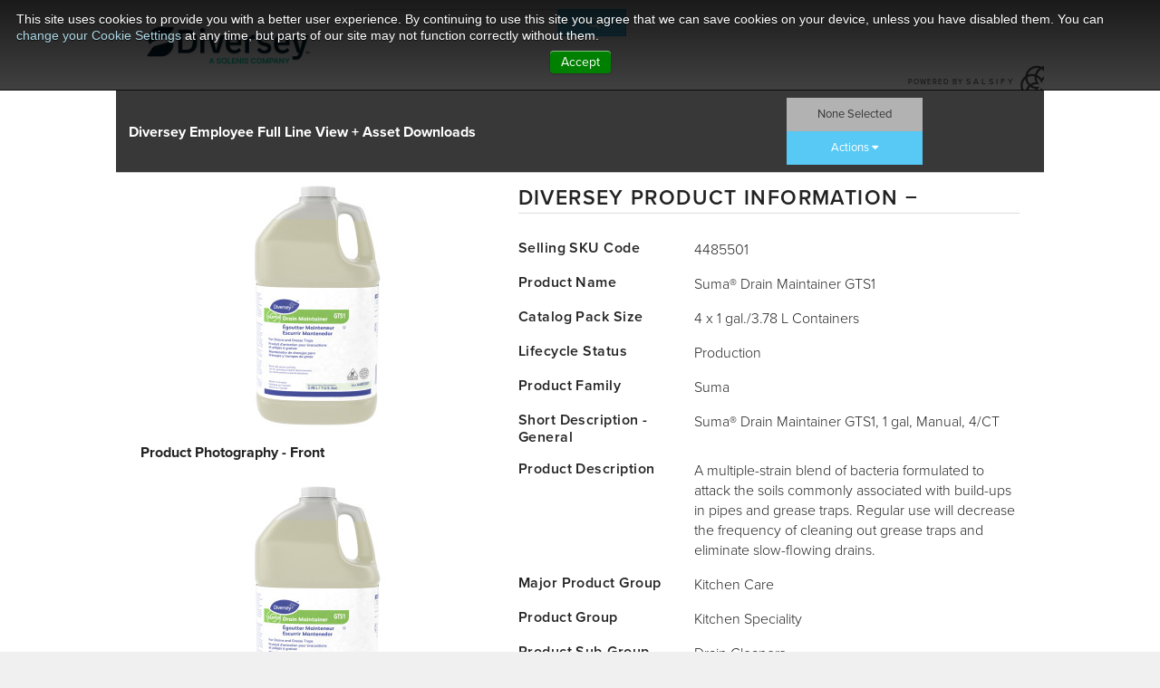

--- FILE ---
content_type: application/javascript; charset=utf-8
request_url: https://ui-assets-production.internal.salsify.com/catalogs/assets/chunk.104.f4b9928d34d2159ab136.js
body_size: 66777
content:
(self.webpackChunk_ember_auto_import_=self.webpackChunk_ember_auto_import_||[]).push([[104],{3563:function(e,t){var n,r,o,i
function a(e){return a="function"==typeof Symbol&&"symbol"==typeof Symbol.iterator?function(e){return typeof e}:function(e){return e&&"function"==typeof Symbol&&e.constructor===Symbol&&e!==Symbol.prototype?"symbol":typeof e},a(e)}i=function(){var e=function(e,t,n){for(var r=n,o=0,i=e.length;o<i;o++)r=t(r,e[o],o,e)
return r},t=!{toString:null}.propertyIsEnumerable("toString"),n=["toString","toLocaleString","valueOf","hasOwnProperty","isPrototypeOf","propertyIsEnumerable","constructor"],r=function(e){return e<10?"0"+e:e},o=function(t,n){return e(t,function(e,t,r,o){return e.concat(n(t,r,o))},[])},i=e,u=function(t,n){return e(t,function(e,t,r,o){return n(t,r,o)?e.concat(t):e},[])},s=function(t,n){return e(t,function(e,t,r,o){return!0===e||t===n},!1)},c=function(e){return"[object Array]"===Object.prototype.toString.call(e)},l=function(){var e=new Date
return e.getUTCFullYear()+"-"+r(e.getUTCMonth()+1)+"-"+r(e.getUTCDate())+"T"+r(e.getUTCHours())+":"+r(e.getUTCMinutes())+":"+r(e.getUTCSeconds())+"."+(e.getUTCMilliseconds()/1e3).toFixed(3).slice(2,5)+"Z"},f={intRange:function(e,t){return void 0===e&&(e=1),void 0===t&&(t=1/0),function(n){return"number"==typeof n&&parseInt(""+n,10)===n&&n>=e&&n<=t}},stringWithLength:function(e){return"string"==typeof e&&!!e.length}},d={},h=u,p=i,m=function(e){var r,o=[]
for(r in e)Object.prototype.hasOwnProperty.call(e,r)&&o.push(r)
if(!t)return o
for(var i=0,a=n.length;i<a;i++)Object.prototype.hasOwnProperty.call(e,n[i])&&o.push(n[i])
return o},g=c,v=s,y=f.intRange,w=f.stringWithLength
function b(){return b=Object.assign||function(e){for(var t=1;t<arguments.length;t++){var n=arguments[t]
for(var r in n)Object.prototype.hasOwnProperty.call(n,r)&&(e[r]=n[r])}return e},b.apply(this,arguments)}d.schema={apiKey:{defaultValue:function(){return null},message:"is required",validate:w},appVersion:{defaultValue:function(){return null},message:"should be a string",validate:function(e){return null===e||w(e)}},appType:{defaultValue:function(){return null},message:"should be a string",validate:function(e){return null===e||w(e)}},autoNotify:{defaultValue:function(){return!0},message:"should be true|false",validate:function(e){return!0===e||!1===e}},beforeSend:{defaultValue:function(){return[]},message:"should be a function or array of functions",validate:function(e){return"function"==typeof e||g(e)&&h(e,function(e){return"function"==typeof e}).length===e.length}},endpoints:{defaultValue:function(){return{notify:"https://notify.bugsnag.com",sessions:"https://sessions.bugsnag.com"}},message:"should be an object containing endpoint URLs { notify, sessions }. sessions is optional if autoCaptureSessions=false",validate:function(e,t){return e&&"object"===a(e)&&w(e.notify)&&(!1===t.autoCaptureSessions||w(e.sessions))&&0===h(m(e),function(e){return!v(["notify","sessions"],e)}).length}},autoCaptureSessions:{defaultValue:function(e,t){return void 0===t.endpoints||!!t.endpoints&&!!t.endpoints.sessions},message:"should be true|false",validate:function(e){return!0===e||!1===e}},notifyReleaseStages:{defaultValue:function(){return null},message:"should be an array of strings",validate:function(e){return null===e||g(e)&&h(e,function(e){return"string"==typeof e}).length===e.length}},releaseStage:{defaultValue:function(){return"production"},message:"should be a string",validate:function(e){return"string"==typeof e&&e.length}},maxBreadcrumbs:{defaultValue:function(){return 20},message:"should be a number ≤40",validate:function(e){return y(0,40)(e)}},autoBreadcrumbs:{defaultValue:function(){return!0},message:"should be true|false",validate:function(e){return"boolean"==typeof e}},user:{defaultValue:function(){return null},message:"(object) user should be an object",validate:function(e){return"object"===a(e)}},metaData:{defaultValue:function(){return null},message:"should be an object",validate:function(e){return"object"===a(e)}},logger:{defaultValue:function(){},message:"should be null or an object with methods { debug, info, warn, error }",validate:function(e){return!e||e&&p(["debug","info","warn","error"],function(t,n){return t&&"function"==typeof e[n]},!0)}},filters:{defaultValue:function(){return["password"]},message:"should be an array of strings|regexes",validate:function(e){return g(e)&&e.length===h(e,function(e){return"string"==typeof e||e&&"function"==typeof e.test}).length}}},d.mergeDefaults=function(e,t){if(!e||!t)throw new Error("opts and schema objects are required")
return p(m(t),function(n,r){return n[r]=void 0!==e[r]?e[r]:t[r].defaultValue(e[r],e),n},{})},d.validate=function(e,t){if(!e||!t)throw new Error("opts and schema objects are required")
var n=p(m(t),function(n,r){return t[r].validate(e[r],e)?n:n.concat({key:r,message:t[r].message,value:e[r]})},[])
return{valid:!n.length,errors:n}}
var C=d.schema,S=o,T={releaseStage:{defaultValue:function(){return/^localhost(:\d+)?$/.test(window.location.host)?"development":"production"},message:"should be set",validate:f.stringWithLength},logger:b({},C.logger,{defaultValue:function(){return"undefined"!=typeof console&&"function"==typeof console.debug?x():void 0}})},x=function(){var e={},t=console.log
return S(["debug","info","warn","error"],function(n){var r=console[n]
e[n]="function"==typeof r?r.bind(console,"[bugsnag]"):t.bind(console,"[bugsnag]")}),e},D=l,M=function(){function e(e,t,n,r){void 0===e&&(e="[anonymous]"),void 0===t&&(t={}),void 0===n&&(n="manual"),void 0===r&&(r=D()),this.type=n,this.name=e,this.metaData=t,this.timestamp=r}return e.prototype.toJSON=function(){return{type:this.type,name:this.name,timestamp:this.timestamp,metaData:this.metaData}},e}(),O=function(e){return e.app&&"string"==typeof e.app.releaseStage?e.app.releaseStage:e.config.releaseStage},k=function(e){switch(Object.prototype.toString.call(e)){case"[object Error]":case"[object Exception]":case"[object DOMException]":return!0
default:return e instanceof Error}},E=function(e,t){return e.isIgnored()||!1===t},F={}
!function(e,t){"use strict"
"object"===a(F)?F=t():e.StackFrame=t()}(this,function(){"use strict"
function e(e){return!isNaN(parseFloat(e))&&isFinite(e)}function t(e){return e.charAt(0).toUpperCase()+e.substring(1)}function n(e){return function(){return this[e]}}var r=["isConstructor","isEval","isNative","isToplevel"],o=["columnNumber","lineNumber"],i=["fileName","functionName","source"],a=r.concat(o,i,["args"])
function u(e){if(e instanceof Object)for(var n=0;n<a.length;n++)e.hasOwnProperty(a[n])&&void 0!==e[a[n]]&&this["set"+t(a[n])](e[a[n]])}u.prototype={getArgs:function(){return this.args},setArgs:function(e){if("[object Array]"!==Object.prototype.toString.call(e))throw new TypeError("Args must be an Array")
this.args=e},getEvalOrigin:function(){return this.evalOrigin},setEvalOrigin:function(e){if(e instanceof u)this.evalOrigin=e
else{if(!(e instanceof Object))throw new TypeError("Eval Origin must be an Object or StackFrame")
this.evalOrigin=new u(e)}},toString:function(){return(this.getFunctionName()||"{anonymous}")+"("+(this.getArgs()||[]).join(",")+")"+(this.getFileName()?"@"+this.getFileName():"")+(e(this.getLineNumber())?":"+this.getLineNumber():"")+(e(this.getColumnNumber())?":"+this.getColumnNumber():"")}}
for(var s=0;s<r.length;s++)u.prototype["get"+t(r[s])]=n(r[s]),u.prototype["set"+t(r[s])]=function(e){return function(t){this[e]=Boolean(t)}}(r[s])
for(var c=0;c<o.length;c++)u.prototype["get"+t(o[c])]=n(o[c]),u.prototype["set"+t(o[c])]=function(t){return function(n){if(!e(n))throw new TypeError(t+" must be a Number")
this[t]=Number(n)}}(o[c])
for(var l=0;l<i.length;l++)u.prototype["get"+t(i[l])]=n(i[l]),u.prototype["set"+t(i[l])]=function(e){return function(t){this[e]=String(t)}}(i[l])
return u})
var _={}
!function(e,t){"use strict"
"object"===a(_)?_=t(F):e.ErrorStackParser=t(e.StackFrame)}(this,function(e){"use strict"
var t=/(^|@)\S+\:\d+/,n=/^\s*at .*(\S+\:\d+|\(native\))/m,r=/^(eval@)?(\[native code\])?$/
return{parse:function(e){if(void 0!==e.stacktrace||void 0!==e["opera#sourceloc"])return this.parseOpera(e)
if(e.stack&&e.stack.match(n))return this.parseV8OrIE(e)
if(e.stack)return this.parseFFOrSafari(e)
throw new Error("Cannot parse given Error object")},extractLocation:function(e){if(-1===e.indexOf(":"))return[e]
var t=/(.+?)(?:\:(\d+))?(?:\:(\d+))?$/.exec(e.replace(/[\(\)]/g,""))
return[t[1],t[2]||void 0,t[3]||void 0]},parseV8OrIE:function(t){return t.stack.split("\n").filter(function(e){return!!e.match(n)},this).map(function(t){t.indexOf("(eval ")>-1&&(t=t.replace(/eval code/g,"eval").replace(/(\(eval at [^\()]*)|(\)\,.*$)/g,""))
var n=t.replace(/^\s+/,"").replace(/\(eval code/g,"("),r=n.match(/ (\((.+):(\d+):(\d+)\)$)/),o=(n=r?n.replace(r[0],""):n).split(/\s+/).slice(1),i=this.extractLocation(r?r[1]:o.pop()),a=o.join(" ")||void 0,u=["eval","<anonymous>"].indexOf(i[0])>-1?void 0:i[0]
return new e({functionName:a,fileName:u,lineNumber:i[1],columnNumber:i[2],source:t})},this)},parseFFOrSafari:function(t){return t.stack.split("\n").filter(function(e){return!e.match(r)},this).map(function(t){if(t.indexOf(" > eval")>-1&&(t=t.replace(/ line (\d+)(?: > eval line \d+)* > eval\:\d+\:\d+/g,":$1")),-1===t.indexOf("@")&&-1===t.indexOf(":"))return new e({functionName:t})
var n=/((.*".+"[^@]*)?[^@]*)(?:@)/,r=t.match(n),o=r&&r[1]?r[1]:void 0,i=this.extractLocation(t.replace(n,""))
return new e({functionName:o,fileName:i[0],lineNumber:i[1],columnNumber:i[2],source:t})},this)},parseOpera:function(e){return!e.stacktrace||e.message.indexOf("\n")>-1&&e.message.split("\n").length>e.stacktrace.split("\n").length?this.parseOpera9(e):e.stack?this.parseOpera11(e):this.parseOpera10(e)},parseOpera9:function(t){for(var n=/Line (\d+).*script (?:in )?(\S+)/i,r=t.message.split("\n"),o=[],i=2,a=r.length;i<a;i+=2){var u=n.exec(r[i])
u&&o.push(new e({fileName:u[2],lineNumber:u[1],source:r[i]}))}return o},parseOpera10:function(t){for(var n=/Line (\d+).*script (?:in )?(\S+)(?:: In function (\S+))?$/i,r=t.stacktrace.split("\n"),o=[],i=0,a=r.length;i<a;i+=2){var u=n.exec(r[i])
u&&o.push(new e({functionName:u[3]||void 0,fileName:u[2],lineNumber:u[1],source:r[i]}))}return o},parseOpera11:function(n){return n.stack.split("\n").filter(function(e){return!!e.match(t)&&!e.match(/^Error created at/)},this).map(function(t){var n,r=t.split("@"),o=this.extractLocation(r.pop()),i=r.shift()||"",a=i.replace(/<anonymous function(: (\w+))?>/,"$2").replace(/\([^\)]*\)/g,"")||void 0
i.match(/\(([^\)]*)\)/)&&(n=i.replace(/^[^\(]+\(([^\)]*)\)$/,"$1"))
var u=void 0===n||"[arguments not available]"===n?void 0:n.split(",")
return new e({functionName:a,args:u,fileName:o[0],lineNumber:o[1],columnNumber:o[2],source:t})},this)}}})
var N=_,j=function(e){return!(!e||!e.stack&&!e.stacktrace&&!e["opera#sourceloc"]||"string"!=typeof(e.stack||e.stacktrace||e["opera#sourceloc"])||e.stack===e.name+": "+e.message)},R={}
function L(){return L=Object.assign||function(e){for(var t=1;t<arguments.length;t++){var n=arguments[t]
for(var r in n)Object.prototype.hasOwnProperty.call(n,r)&&(e[r]=n[r])}return e},L.apply(this,arguments)}!function(e,t){"use strict"
"object"===a(R)?R=t(F):e.StackGenerator=t(e.StackFrame)}(this,function(e){return{backtrace:function(t){var n=[],r=10
"object"===a(t)&&"number"==typeof t.maxStackSize&&(r=t.maxStackSize)
for(var o=arguments.callee;o&&n.length<r&&o.arguments;){for(var i=new Array(o.arguments.length),u=0;u<i.length;++u)i[u]=o.arguments[u];/function(?:\s+([\w$]+))+\s*\(/.test(o.toString())?n.push(new e({functionName:RegExp.$1||void 0,args:i})):n.push(new e({args:i}))
try{o=o.caller}catch(e){break}}return n}}})
var A=i,P=u,I=function(){function e(e,t,n,r,o){void 0===n&&(n=[]),void 0===r&&(r=U()),this.__isBugsnagReport=!0,this._ignored=!1,this._handledState=r,this.app=void 0,this.apiKey=void 0,this.breadcrumbs=[],this.context=void 0,this.device=void 0,this.errorClass=q(e,"[no error class]"),this.errorMessage=q(t,"[no error message]"),this.groupingHash=void 0,this.metaData={},this.request=void 0,this.severity=this._handledState.severity,this.stacktrace=A(n,function(e,t){var n=H(t)
try{return"{}"===JSON.stringify(n)?e:e.concat(n)}catch(t){return e}},[]),this.user=void 0,this.session=void 0,this.originalError=o}var t=e.prototype
return t.ignore=function(){this._ignored=!0},t.isIgnored=function(){return this._ignored},t.updateMetaData=function(e){var t,n
return e?null===(arguments.length<=1?void 0:arguments[1])?this.removeMetaData(e):null===(arguments.length<=2?void 0:arguments[2])?this.removeMetaData(e,arguments.length<=1?void 0:arguments[1],arguments.length<=2?void 0:arguments[2]):("object"===a(arguments.length<=1?void 0:arguments[1])&&(n=arguments.length<=1?void 0:arguments[1]),"string"==typeof(arguments.length<=1?void 0:arguments[1])&&((t={})[arguments.length<=1?void 0:arguments[1]]=arguments.length<=2?void 0:arguments[2],n=t),n?(this.metaData[e]||(this.metaData[e]={}),this.metaData[e]=L({},this.metaData[e],n),this):this):this},t.removeMetaData=function(e,t){return"string"!=typeof e?this:t?this.metaData[e]?(delete this.metaData[e][t],this):this:(delete this.metaData[e],this)},t.toJSON=function(){return{payloadVersion:"4",exceptions:[{errorClass:this.errorClass,message:this.errorMessage,stacktrace:this.stacktrace,type:"browserjs"}],severity:this.severity,unhandled:this._handledState.unhandled,severityReason:this._handledState.severityReason,app:this.app,device:this.device,breadcrumbs:this.breadcrumbs,context:this.context,user:this.user,metaData:this.metaData,groupingHash:this.groupingHash,request:this.request,session:this.session}},e}(),H=function(e){var t={file:e.fileName,method:Y(e.functionName),lineNumber:e.lineNumber,columnNumber:e.columnNumber,code:void 0,inProject:void 0}
return t.lineNumber>-1&&!t.file&&!t.method&&(t.file="global code"),t},Y=function(e){return/^global code$/i.test(e)?"global code":e},U=function(){return{unhandled:!1,severity:"warning",severityReason:{type:"handledException"}}},q=function(e,t){return"string"==typeof e&&e?e:t}
I.getStacktrace=function(e,t,n){if(void 0===t&&(t=0),void 0===n&&(n=0),j(e))return N.parse(e).slice(t)
try{throw e}catch(t){if(j(t))return N.parse(e).slice(1+n)
try{return P(R.backtrace(),function(e){return-1===(e.functionName||"").indexOf("StackGenerator$$")}).slice(1+n)}catch(e){return[]}}},I.ensureReport=function(e,t,n){if(void 0===t&&(t=0),void 0===n&&(n=0),e.__isBugsnagReport)return e
try{var r=I.getStacktrace(e,t,1+n)
return new I(e.name,e.message,r,void 0,e)}catch(t){return new I(e.name,e.message,[],void 0,e)}}
var W=I,B=function(e,t){var n="000000000"+e
return n.substr(n.length-t)},z="object"===("undefined"==typeof window?"undefined":a(window))?window:self,X=0
for(var Q in z)Object.hasOwnProperty.call(z,Q)&&X++
var V=navigator.mimeTypes?navigator.mimeTypes.length:0,$=B((V+navigator.userAgent.length).toString(36)+X.toString(36),4),G=function(){return $},K=0,J=Math.pow(36,4)
function Z(){return B((Math.random()*J<<0).toString(36),4)}function ee(){return"c"+(new Date).getTime().toString(36)+B((K=K<J?K:0,++K-1).toString(36),4)+G()+(Z()+Z())}ee.fingerprint=G
var te=ee,ne=l,re=function(){function e(){this.id=te(),this.startedAt=ne(),this._handled=0,this._unhandled=0}var t=e.prototype
return t.toJSON=function(){return{id:this.id,startedAt:this.startedAt,events:{handled:this._handled,unhandled:this._unhandled}}},t.trackError=function(e){this[e._handledState.unhandled?"_unhandled":"_handled"]+=1},e}()
function oe(){return oe=Object.assign||function(e){for(var t=1;t<arguments.length;t++){var n=arguments[t]
for(var r in n)Object.prototype.hasOwnProperty.call(n,r)&&(e[r]=n[r])}return e},oe.apply(this,arguments)}var ie=o,ae=s,ue=c,se=function(){function e(t){if(!(t&&t.name&&t.version&&t.url))throw new Error("`notifier` argument is required")
this.notifier=t,this._configured=!1,this._opts={},this.config={},this._delivery={sendSession:function(){},sendReport:function(){}},this._logger={debug:function(){},info:function(){},warn:function(){},error:function(){}},this._plugins={},this._session=null,this.breadcrumbs=[],this.app={},this.context=void 0,this.device=void 0,this.metaData=void 0,this.request=void 0,this.user={},this.BugsnagClient=e,this.BugsnagReport=W,this.BugsnagBreadcrumb=M,this.BugsnagSession=re
var n=this,r=this.notify
this.notify=function(){return r.apply(n,arguments)}}var t=e.prototype
return t.setOptions=function(e){this._opts=oe({},this._opts,e)},t.configure=function(e){void 0===e&&(e=d.schema)
var t=d.mergeDefaults(this._opts,e),n=d.validate(t,e)
if(1==!n.valid)throw new Error(fe(n.errors))
return"function"==typeof t.beforeSend&&(t.beforeSend=[t.beforeSend]),t.appVersion&&(this.app.version=t.appVersion),t.appType&&(this.app.type=t.appType),t.metaData&&(this.metaData=t.metaData),t.user&&(this.user=t.user),t.logger&&this.logger(t.logger),this.config=oe({},this.config,t),this._configured=!0,this},t.use=function(e){if(!this._configured)throw new Error("client not configured")
e.configSchema&&this.configure(e.configSchema)
for(var t=arguments.length,n=new Array(t>1?t-1:0),r=1;r<t;r++)n[r-1]=arguments[r]
var o=e.init.apply(e,[this].concat(n))
return e.name&&(this._plugins["~"+e.name+"~"]=o),this},t.getPlugin=function(e){return this._plugins["~"+e+"~"]},t.delivery=function(e){return this._delivery=e(this),this},t.logger=function(e,t){return this._logger=e,this},t.sessionDelegate=function(e){return this._sessionDelegate=e,this},t.startSession=function(){return this._sessionDelegate?this._sessionDelegate.startSession(this):(this._logger.warn("No session implementation is installed"),this)},t.leaveBreadcrumb=function(e,t,n,r){if(!this._configured)throw new Error("client not configured")
if(e=e||void 0,n="string"==typeof n?n:void 0,r="string"==typeof r?r:void 0,t="object"===a(t)&&null!==t?t:void 0,"string"==typeof e||t){var o=new M(e,t,n,r)
return this.breadcrumbs.push(o),this.breadcrumbs.length>this.config.maxBreadcrumbs&&(this.breadcrumbs=this.breadcrumbs.slice(this.breadcrumbs.length-this.config.maxBreadcrumbs)),this}},t.notify=function(e,t,n){var r=this
if(void 0===t&&(t={}),void 0===n&&(n=function(){}),!this._configured)throw new Error("client not configured")
var o=O(this),i=ce(e,t,this._logger),u=i.err,s=i.errorFramesToSkip,c=i._opts
c&&(t=c),"object"===a(t)&&null!==t||(t={})
var l=W.ensureReport(u,s,2)
if(l.app=oe({},{releaseStage:o},l.app,this.app),l.context=l.context||t.context||this.context||void 0,l.device=oe({},l.device,this.device,t.device),l.request=oe({},l.request,this.request,t.request),l.user=oe({},l.user,this.user,t.user),l.metaData=oe({},l.metaData,this.metaData,t.metaData),l.breadcrumbs=this.breadcrumbs.slice(0),this._session&&(this._session.trackError(l),l.session=this._session),void 0!==t.severity&&(l.severity=t.severity,l._handledState.severityReason={type:"userSpecifiedSeverity"}),ue(this.config.notifyReleaseStages)&&!ae(this.config.notifyReleaseStages,o))return this._logger.warn("Report not sent due to releaseStage/notifyReleaseStages configuration"),n(null,l)
var f=l.severity,d=[].concat(t.beforeSend).concat(this.config.beforeSend),h=function(e){r._logger.error("Error occurred in beforeSend callback, continuing anyway…"),r._logger.error(e)}
!function(e,t,n){var r=e.length,o=0
!function i(){if(o>=r)return n(null,!1)
t(e[o],function(e,t){return e?n(e,!1):!0===t?n(null,!0):(o++,void i())})}()}(d,function(e,t){return function(n,r){if("function"!=typeof n)return r(null,!1)
try{if(2!==n.length){var o=n(e)
return o&&"function"==typeof o.then?o.then(function(t){return setTimeout(function(){return r(null,E(e,t))},0)},function(e){setTimeout(function(){return t(e),r(null,!1)})}):r(null,E(e,o))}n(e,function(n,o){if(n)return t(n),r(null,!1)
r(null,E(e,o))})}catch(e){t(e),r(null,!1)}}}(l,h),function(e,t){if(e&&h(e),t)return r._logger.debug("Report not sent due to beforeSend callback"),n(null,l)
r.config.autoBreadcrumbs&&r.leaveBreadcrumb(l.errorClass,{errorClass:l.errorClass,errorMessage:l.errorMessage,severity:l.severity},"error"),f!==l.severity&&(l._handledState.severityReason={type:"userCallbackSetSeverity"}),r._delivery.sendReport({apiKey:l.apiKey||r.config.apiKey,notifier:r.notifier,events:[l]},function(e){return n(e,l)})})},e}(),ce=function(e,t,n){var r,o,i=function(e){var t=de(e)
return n.warn("Usage error. "+t),new Error("Bugsnag usage error. "+t)},u=0
switch(a(e)){case"string":"string"==typeof t?(r=i("string/string"),o={metaData:{notifier:{notifyArgs:[e,t]}}}):(r=new Error(String(e)),u=3)
break
case"number":case"boolean":r=new Error(String(e))
break
case"function":r=i("function")
break
case"object":null!==e&&(k(e)||e.__isBugsnagReport)?r=e:null!==e&&le(e)?((r=new Error(e.message||e.errorMessage)).name=e.name||e.errorClass,u=3):r=i(null===e?"null":"unsupported object")
break
default:r=i("nothing")}return{err:r,errorFramesToSkip:u,_opts:o}},le=function(e){return!("string"!=typeof e.name&&"string"!=typeof e.errorClass||"string"!=typeof e.message&&"string"!=typeof e.errorMessage)},fe=function(e){return"Bugsnag configuration error\n"+ie(e,function(e){return'"'+e.key+'" '+e.message+" \n    got "+he(e.value)}).join("\n\n")},de=function(e){return"notify() expected error/opts parameters, got "+e},he=function(e){return"object"===a(e)?JSON.stringify(e):String(e)},pe=se,me=function(e,t,n,r){var o=r&&r.filterKeys?r.filterKeys:[],i=r&&r.filterPaths?r.filterPaths:[]
return JSON.stringify(function(e,t,n){var r=[],o=0
return function e(i,u){function s(){return u.length>8&&o>25e3}if(o++,u.length>20)return ge
if(s())return ge
if(null===i||"object"!==a(i))return i
if(function(e,t){for(var n=0,r=e.length;n<r;n++)if(e[n]===t)return!0
return!1}(r,i))return"[Circular]"
if(r.push(i),"function"==typeof i.toJSON)try{o--
var c=e(i.toJSON(),u)
return r.pop(),c}catch(e){return ve(e)}var l
if((l=i)instanceof Error||/^\[object (Error|(Dom)?Exception)\]$/.test(Object.prototype.toString.call(l))){o--
var f=e({name:i.name,message:i.message},u)
return r.pop(),f}if(function(e){return"[object Array]"===Object.prototype.toString.call(e)}(i)){for(var d=[],h=0,p=i.length;h<p;h++){if(s()){d.push(ge)
break}d.push(e(i[h],u.concat("[]")))}return r.pop(),d}var m={}
try{for(var g in i)if(Object.prototype.hasOwnProperty.call(i,g))if(ye(n,u.join("."))&&we(t,g))m[g]="[Filtered]"
else{if(s()){m[g]=ge
break}m[g]=e(be(i,g),u.concat(g))}}catch(e){}return r.pop(),m}(e,[])}(e,o,i),t,n)},ge="..."
function ve(e){return"[Throws: "+(e?e.message:"?")+"]"}function ye(e,t){for(var n=0,r=e.length;n<r;n++)if(0===t.indexOf(e[n]))return!0
return!1}function we(e,t){for(var n=0,r=e.length;n<r;n++){if("string"==typeof e[n]&&e[n]===t)return!0
if(e[n]&&"function"==typeof e[n].test&&e[n].test(t))return!0}return!1}function be(e,t){try{return e[t]}catch(e){return ve(e)}}var Ce={},Se=["events.[].app","events.[].metaData","events.[].user","events.[].breadcrumbs","events.[].request","events.[].device"],Te=["device","app","user"]
Ce.report=function(e,t){var n=me(e,null,null,{filterPaths:Se,filterKeys:t})
if(n.length>1e6&&(delete e.events[0].metaData,e.events[0].metaData={notifier:"WARNING!\nSerialized payload was "+n.length/1e6+"MB (limit = 1MB)\nmetaData was removed"},(n=me(e,null,null,{filterPaths:Se,filterKeys:t})).length>1e6))throw new Error("payload exceeded 1MB limit")
return n},Ce.session=function(e,t){var n=me(e,null,null,{filterPaths:Te,filterKeys:t})
if(n.length>1e6)throw new Error("payload exceeded 1MB limit")
return n}
var xe,De=this,Me=l
xe=function(e,t){return void 0===t&&(t=window),{sendReport:function(n,r){void 0===r&&(r=function(){})
var o=Oe(e.config,"notify","4",t),i=new t.XDomainRequest
i.onload=function(){r(null)},i.open("POST",o),setTimeout(function(){try{i.send(Ce.report(n,e.config.filters))}catch(t){e._logger.error(t),r(t)}},0)},sendSession:function(n,r){void 0===r&&(r=function(){})
var o=Oe(e.config,"sessions","1",t),i=new t.XDomainRequest
i.onload=function(){r(null)},i.open("POST",o),setTimeout(function(){try{i.send(Ce.session(n,e.config.filters))}catch(e){De._logger.error(e),r(e)}},0)}}}
var Oe=function(e,t,n,r){return ke(e.endpoints[t],r.location.protocol)+"?apiKey="+encodeURIComponent(e.apiKey)+"&payloadVersion="+n+"&sentAt="+encodeURIComponent(Me())},ke=xe._matchPageProtocol=function(e,t){return"http:"===t?e.replace(/^https:/,"http:"):e},Ee=l,Fe=function(e,t){return void 0===t&&(t=window),{sendReport:function(n,r){void 0===r&&(r=function(){})
try{var o=e.config.endpoints.notify,i=new t.XMLHttpRequest
i.onreadystatechange=function(){i.readyState===t.XMLHttpRequest.DONE&&r(null)},i.open("POST",o),i.setRequestHeader("Content-Type","application/json"),i.setRequestHeader("Bugsnag-Api-Key",n.apiKey||e.config.apiKey),i.setRequestHeader("Bugsnag-Payload-Version","4"),i.setRequestHeader("Bugsnag-Sent-At",Ee()),i.send(Ce.report(n,e.config.filters))}catch(t){e._logger.error(t)}},sendSession:function(n,r){void 0===r&&(r=function(){})
try{var o=e.config.endpoints.sessions,i=new t.XMLHttpRequest
i.onreadystatechange=function(){i.readyState===t.XMLHttpRequest.DONE&&r(null)},i.open("POST",o),i.setRequestHeader("Content-Type","application/json"),i.setRequestHeader("Bugsnag-Api-Key",e.config.apiKey),i.setRequestHeader("Bugsnag-Payload-Version","1"),i.setRequestHeader("Bugsnag-Sent-At",Ee()),i.send(Ce.session(n,e.config.filters))}catch(t){e._logger.error(t)}}}},_e={init:function(e,t){void 0===t&&(t=window),e.config.beforeSend.unshift(function(e){e.context||(e.context=t.location.pathname)})}}
function Ne(){return Ne=Object.assign||function(e){for(var t=1;t<arguments.length;t++){var n=arguments[t]
for(var r in n)Object.prototype.hasOwnProperty.call(n,r)&&(e[r]=n[r])}return e},Ne.apply(this,arguments)}var je=l,Re={init:function(e,t){void 0===t&&(t=navigator)
var n={locale:t.browserLanguage||t.systemLanguage||t.userLanguage||t.language,userAgent:t.userAgent}
e.device=Ne({},n,e.device),e.config.beforeSend.unshift(function(e){e.device=Ne({},e.device,{time:je()})})}}
function Le(){return Le=Object.assign||function(e){for(var t=1;t<arguments.length;t++){var n=arguments[t]
for(var r in n)Object.prototype.hasOwnProperty.call(n,r)&&(e[r]=n[r])}return e},Le.apply(this,arguments)}var Ae={init:function(e,t){void 0===t&&(t=window),e.config.beforeSend.unshift(function(e){e.request&&e.request.url||(e.request=Le({},e.request,{url:t.location.href}))})}}
function Pe(){return Pe=Object.assign||function(e){for(var t=1;t<arguments.length;t++){var n=arguments[t]
for(var r in n)Object.prototype.hasOwnProperty.call(n,r)&&(e[r]=n[r])}return e},Pe.apply(this,arguments)}var Ie=c,He=s,Ye={init:function(e){return e.sessionDelegate(Ue)}},Ue={startSession:function(e){var t=e
t._session=new e.BugsnagSession
var n=O(t)
return Ie(t.config.notifyReleaseStages)&&!He(t.config.notifyReleaseStages,n)?(t._logger.warn("Session not sent due to releaseStage/notifyReleaseStages configuration"),t):t.config.endpoints.sessions?(t._delivery.sendSession({notifier:t.notifier,device:t.device,app:Pe({},{releaseStage:n},t.app),sessions:[{id:t._session.id,startedAt:t._session.startedAt,user:t.user}]}),t):(t._logger.warn("Session not sent due to missing endpoints.sessions configuration"),t)}}
function qe(){return qe=Object.assign||function(e){for(var t=1;t<arguments.length;t++){var n=arguments[t]
for(var r in n)Object.prototype.hasOwnProperty.call(n,r)&&(e[r]=n[r])}return e},qe.apply(this,arguments)}var We={init:function(e){e.config.collectUserIp||e.config.beforeSend.push(function(e){e.user&&void 0===e.user.id&&delete e.user.id,e.user=qe({id:"[NOT COLLECTED]"},e.user),e.request=qe({clientIp:"[NOT COLLECTED]"},e.request)})},configSchema:{collectUserIp:{defaultValue:function(){return!0},message:"should be true|false",validate:function(e){return!0===e||!1===e}}}},Be={},ze=o,Xe=i,Qe=u
Be.init=function(e){var t=/^dev(elopment)?$/.test(e.config.releaseStage),n=!1===e.config.consoleBreadcrumbsEnabled,r=(!1===e.config.autoBreadcrumbs||t)&&!0!==e.config.consoleBreadcrumbsEnabled
n||r||ze(Ve,function(t){var n=console[t]
console[t]=function(){for(var r=arguments.length,o=new Array(r),i=0;i<r;i++)o[i]=arguments[i]
e.leaveBreadcrumb("Console output",Xe(o,function(e,t,n){var r="[Unknown value]"
try{r=String(t)}catch(e){}if("[object Object]"===r)try{r=JSON.stringify(t)}catch(e){}return e["["+n+"]"]=r,e},{severity:0===t.indexOf("group")?"log":t}),"log"),n.apply(console,o)},console[t]._restore=function(){console[t]=n}})},Be.configSchema={consoleBreadcrumbsEnabled:{defaultValue:function(){},validate:function(e){return!0===e||!1===e||void 0===e},message:"should be true|false"}}
var Ve=Qe(["log","debug","info","warn","error"],function(e){return"undefined"!=typeof console&&"function"==typeof console[e]}),$e=o,Ge=i,Ke=u,Je={init:function(e,t,n){if(void 0===t&&(t=document),void 0===n&&(n=window),e.config.trackInlineScripts){var r=n.location.href,o="",i=!1,a=function(){return t.documentElement.outerHTML}
o=a()
var u=t.onreadystatechange
t.onreadystatechange=function(){"interactive"===t.readyState&&(o=a(),i=!0)
try{u.apply(this,arguments)}catch(e){}}
var s=null,c=function(e){s=e},l=function(){var e=t.currentScript||s
if(!e&&!i){var n=t.scripts||t.getElementsByTagName("script")
e=n[n.length-1]}return e}
e.config.beforeSend.unshift(function(e){e.stacktrace=Ke(e.stacktrace,function(e){return!/__trace__$/.test(e.method)})
var t=e.stacktrace[0]
if(!t||!t.file||t.file.replace(/#.*$/,"")===r.replace(/#.*$/,"")){var n=l()
if(n){var u=n.innerHTML
e.updateMetaData("script","content",u.length<=5e5?u:u.substr(0,5e5))}t&&t.lineNumber&&(t.code=function(e){i&&o||(o=a())
var t=["\x3c!-- DOC START --\x3e"].concat(o.split("\n")),n=e-1,r=Math.max(n-3,0),u=Math.min(n+3,t.length)
return Ge(t.slice(r,u),function(e,t,n){return e[r+1+n]=t.length<=200?t:t.substr(0,200),e},{})}(t.lineNumber))}})
var f=$e(["setTimeout","setInterval","setImmediate","requestAnimationFrame"],function(e){return Ze(n,e,function(e){return d(e,function(e){return{get:function(){return e[0]},replace:function(t){e[0]=t}}})})})[0]
$e(["EventTarget","Window","Node","ApplicationCache","AudioTrackList","ChannelMergerNode","CryptoOperation","EventSource","FileReader","HTMLUnknownElement","IDBDatabase","IDBRequest","IDBTransaction","KeyOperation","MediaController","MessagePort","ModalWindow","Notification","SVGElementInstance","Screen","TextTrack","TextTrackCue","TextTrackList","WebSocket","WebSocketWorker","Worker","XMLHttpRequest","XMLHttpRequestEventTarget","XMLHttpRequestUpload"],function(e){n[e]&&n[e].prototype&&n[e].prototype.hasOwnProperty&&n[e].prototype.hasOwnProperty("addEventListener")&&(Ze(n[e].prototype,"addEventListener",function(e){return d(e,et)}),Ze(n[e].prototype,"removeEventListener",function(e){return d(e,et,!0)}))})}function d(e,t,n){return void 0===n&&(n=!1),function(){var r=Array.prototype.slice.call(arguments)
try{var o=t(r),i=o.get()
if(n&&e.apply(this,r),"function"!=typeof i)return e.apply(this,r)
if(i.__trace__)o.replace(i.__trace__)
else{var a=l()
i.__trace__=function(){c(a),f(function(){c(null)},0)
var e=i.apply(this,arguments)
return c(null),e},i.__trace__.__trace__=i.__trace__,o.replace(i.__trace__)}}catch(e){}if(e.apply)return e.apply(this,r)
switch(r.length){case 1:return e(r[0])
case 2:return e(r[0],r[1])
default:return e()}}}},configSchema:{trackInlineScripts:{validate:function(e){return!0===e||!1===e},defaultValue:function(){return!0},message:"should be true|false"}}}
function Ze(e,t,n){var r=e[t]
if(!r)return r
var o=n(r)
return e[t]=o,r}function et(e){var t=!!e[1]&&"function"==typeof e[1].handleEvent
return{get:function(){return t?e[1].handleEvent:e[1]},replace:function(n){t?e[1].handleEvent=n:e[1]=n}}}var tt={init:function(e,t){if(void 0===t&&(t=window),"addEventListener"in t){var n=!1===e.config.interactionBreadcrumbsEnabled,r=!1===e.config.autoBreadcrumbs&&!0!==e.config.interactionBreadcrumbsEnabled
n||r||t.addEventListener("click",function(n){var r,o
try{r=nt(n.target),o=function e(t,n){var r=[t.tagName]
if(t.id&&r.push("#"+t.id),t.className&&t.className.length&&r.push("."+t.className.split(" ").join(".")),!n.document.querySelectorAll||!Array.prototype.indexOf)return r.join("")
try{if(1===n.document.querySelectorAll(r.join("")).length)return r.join("")}catch(t){return r.join("")}if(t.parentNode.childNodes.length>1){var o=Array.prototype.indexOf.call(t.parentNode.childNodes,t)+1
r.push(":nth-child("+o+")")}return 1===n.document.querySelectorAll(r.join("")).length?r.join(""):t.parentNode?e(t.parentNode,n)+" > "+r.join(""):r.join("")}(n.target,t)}catch(t){r="[hidden]",o="[hidden]",e._logger.error("Cross domain error when tracking click event. See docs: https://tinyurl.com/yy3rn63z")}e.leaveBreadcrumb("UI click",{targetText:r,targetSelector:o},"user")},!0)}},configSchema:{interactionBreadcrumbsEnabled:{defaultValue:function(){},validate:function(e){return!0===e||!1===e||void 0===e},message:"should be true|false"}}},nt=function(e){var t,n,r=e.textContent||e.innerText||""
return r||"submit"!==e.type&&"button"!==e.type||(r=e.value),n="(...)",(t=r=r.replace(/^\s+|\s+$/g,""))&&t.length<=140?t:t.slice(0,140-n.length)+n}
var rt,ot,it,at={init:function(e,t){if(void 0===t&&(t=window),"addEventListener"in t){var n=!1===e.config.navigationBreadcrumbsEnabled,r=!1===e.config.autoBreadcrumbs&&!0!==e.config.navigationBreadcrumbsEnabled
if(!n&&!r){var o=function(t){return function(){return e.leaveBreadcrumb(t,{},"navigation")}}
t.addEventListener("pagehide",o("Page hidden"),!0),t.addEventListener("pageshow",o("Page shown"),!0),t.addEventListener("load",o("Page loaded"),!0),t.document.addEventListener("DOMContentLoaded",o("DOMContentLoaded"),!0),t.addEventListener("load",function(){return t.addEventListener("popstate",o("Navigated back"),!0)}),t.addEventListener("hashchange",function(n){var r=n.oldURL?{from:ut(n.oldURL,t),to:ut(n.newURL,t),state:ct(t)}:{to:ut(t.location.href,t)}
e.leaveBreadcrumb("Hash changed",r,"navigation")},!0),t.history.replaceState&&st(e,t.history,"replaceState",t),t.history.pushState&&st(e,t.history,"pushState",t),e.leaveBreadcrumb("Bugsnag loaded",{},"navigation")}}},configSchema:{navigationBreadcrumbsEnabled:{defaultValue:function(){},validate:function(e){return!0===e||!1===e||void 0===e},message:"should be true|false"}}},ut=function(e,t){var n=t.document.createElement("A")
return n.href=e,""+n.pathname+n.search+n.hash},st=function(e,t,n,r){var o=t[n]
t[n]=function(i,a,u){e.leaveBreadcrumb("History "+n,function(e,t,n,r){var o=ut(e.location.href,e)
return{title:n,state:t,prevState:ct(e),to:r||o,from:o}}(r,i,a,u),"navigation"),"function"==typeof e.refresh&&e.refresh(),e.config.autoCaptureSessions&&e.startSession(),o.apply(t,[i,a].concat(void 0!==u?u:[]))}},ct=function(e){try{return e.history.state}catch(e){}},lt={},ft="request",dt=s,ht=function(){return[rt.config.endpoints.notify,rt.config.endpoints.sessions]}
lt.name="networkBreadcrumbs",lt.init=function(e,t,n){void 0===t&&(t=ht),void 0===n&&(n=window)
var r=!1===e.config.networkBreadcrumbsEnabled,o=!1===e.config.autoBreadcrumbs&&!0!==e.config.networkBreadcrumbsEnabled
r||o||(rt=e,ot=n,it=t,pt(),vt())},lt.configSchema={networkBreadcrumbsEnabled:{defaultValue:function(){},validate:function(e){return!0===e||!1===e||void 0===e},message:"should be true|false"}}
var pt=function(){if("addEventListener"in ot.XMLHttpRequest.prototype){var e=ot.XMLHttpRequest.prototype.open
ot.XMLHttpRequest.prototype.open=function(t,n){this["BS~~U"]=n,this["BS~~M"]=t,this["BS~~S"]&&(this.removeEventListener("load",mt),this.removeEventListener("error",gt)),this.addEventListener("load",mt),this.addEventListener("error",gt),this["BS~~S"]=!0,e.apply(this,arguments)}}}
function mt(){if(!dt(it(),this["BS~~U"])){var e={status:this.status,request:this["BS~~M"]+" "+this["BS~~U"]}
this.status>=400?rt.leaveBreadcrumb("XMLHttpRequest failed",e,ft):rt.leaveBreadcrumb("XMLHttpRequest succeeded",e,ft)}}function gt(){dt(it,this["BS~~U"])||rt.leaveBreadcrumb("XMLHttpRequest error",{request:this["BS~~M"]+" "+this["BS~~U"]},ft)}var vt=function(){if("fetch"in ot&&!ot.fetch.polyfill){var e=ot.fetch
ot.fetch=function(){var t,n=arguments,r=arguments[0],o=arguments[1],i=null
return r&&"object"===a(r)?(i=r.url,o&&"method"in o?t=o.method:r&&"method"in r&&(t=r.method)):(i=r,o&&"method"in o&&(t=o.method)),void 0===t&&(t="GET"),new Promise(function(r,o){e.apply(void 0,n).then(function(e){yt(e,t,i),r(e)}).catch(function(e){wt(t,i),o(e)})})}}},yt=function(e,t,n){var r={status:e.status,request:t+" "+n}
e.status>=400?rt.leaveBreadcrumb("fetch() failed",r,ft):rt.leaveBreadcrumb("fetch() succeeded",r,ft)},wt=function(e,t){rt.leaveBreadcrumb("fetch() error",{request:e+" "+t},ft)},bt=f.intRange,Ct={init:function(e){var t=0
e.config.beforeSend.push(function(n){if(t>=e.config.maxEvents)return n.ignore()
t++}),e.refresh=function(){t=0}},configSchema:{maxEvents:{defaultValue:function(){return 10},message:"should be a positive integer ≤100",validate:function(e){return bt(1,100)(e)}}}},St={}
function Tt(){return Tt=Object.assign||function(e){for(var t=1;t<arguments.length;t++){var n=arguments[t]
for(var r in n)Object.prototype.hasOwnProperty.call(n,r)&&(e[r]=n[r])}return e},Tt.apply(this,arguments)}var xt=o
St={init:function(e){e.config.beforeSend.push(function(e){e.stacktrace=xt(e.stacktrace,function(e){return Tt({},e,{file:Dt(e.file)})})})}}
var Dt=St._strip=function(e){return"string"==typeof e?e.replace(/\?.*$/,"").replace(/#.*$/,""):e},Mt={init:function(e,t){void 0===t&&(t=window)
var n=t.onerror
t.onerror=function(t,r,o,i,u){if(0===o&&/Script error\.?/.test(t))e._logger.warn("Ignoring cross-domain or eval script error. See docs: https://tinyurl.com/yy3rn63z")
else{var s,c={severity:"error",unhandled:!0,severityReason:{type:"unhandledException"}}
if(u)u.name&&u.message?s=new e.BugsnagReport(u.name,u.message,Ot(e.BugsnagReport.getStacktrace(u),r,o,i),c,u):(s=new e.BugsnagReport("window.onerror",String(u),Ot(e.BugsnagReport.getStacktrace(u,1),r,o,i),c,u)).updateMetaData("window onerror",{error:u})
else if("object"!==a(t)||null===t||r&&"string"==typeof r||o||i||u)(s=new e.BugsnagReport("window.onerror",String(t),Ot(e.BugsnagReport.getStacktrace(u,1),r,o,i),c,t)).updateMetaData("window onerror",{event:t})
else{var l=t.type?"Event: "+t.type:"window.onerror",f=t.message||t.detail||"";(s=new e.BugsnagReport(l,f,e.BugsnagReport.getStacktrace(new Error,1).slice(1),c,t)).updateMetaData("window onerror",{event:t,extraParameters:r})}e.notify(s)}"function"==typeof n&&n.apply(this,arguments)}}},Ot=function(e,t,n,r){var o=e[0]
return o?(o.fileName||"string"!=typeof t||o.setFileName(t),!o.lineNumber&&kt(n)&&o.setLineNumber(n),o.columnNumber||(kt(r)?o.setColumnNumber(r):window.event&&kt(window.event.errorCharacter)&&o.setColumnNumber(window.event.errorCharacter)),e):e},kt=function(e){return"number"==typeof e&&"NaN"!==String.call(e)},Et={},Ft=i
Et.init=function(e,t){void 0===t&&(t=window)
var n=function(t){var n=t.reason,r=!1
try{t.detail&&t.detail.reason&&(n=t.detail.reason,r=!0)}catch(e){}var o,i={severity:"error",unhandled:!0,severityReason:{type:"unhandledPromiseRejection"}}
n&&j(n)?(o=new e.BugsnagReport(n.name,n.message,N.parse(n),i,n),r&&(o.stacktrace=Ft(o.stacktrace,jt(n),[]))):(o=new e.BugsnagReport(n&&n.name?n.name:"UnhandledRejection",n&&n.message?n.message:'Rejection reason was not an Error. See "Promise" tab for more detail.',[],i,n)).updateMetaData("promise","rejection reason",Nt(n)),e.notify(o)}
"addEventListener"in t?t.addEventListener("unhandledrejection",n):t.onunhandledrejection=function(e,t){n({detail:{reason:e,promise:t}})}}
var _t,Nt=function(e){return null==e?"undefined (or null)":k(e)?((t={})[Object.prototype.toString.call(e)]={name:e.name,message:e.message,code:e.code,stack:e.stack},t):e
var t},jt=function(e){return function(t,n){return n.file===e.toString()?t:(n.method&&(n.method=n.method.replace(/^\s+/,"")),t.concat(n))}}
function Rt(){return Rt=Object.assign||function(e){for(var t=1;t<arguments.length;t++){var n=arguments[t]
for(var r in n)Object.prototype.hasOwnProperty.call(n,r)&&(e[r]=n[r])}return e},Rt.apply(this,arguments)}var Lt=Rt({},d.schema,T)
return(_t=function(e){"string"==typeof e&&(e={apiKey:e})
var t=""
e.endpoints&&e.endpoints.notify&&!e.endpoints.sessions&&(t+="notify endpoint is set but sessions endpoint is not. No sessions will be sent.")
var n=new pe({name:"Bugsnag JavaScript",version:"6.5.0",url:"https://github.com/bugsnag/bugsnag-js"})
return n.setOptions(e),n.delivery(window.XDomainRequest?xe:Fe),n.configure(Lt),t&&n._logger.warn(t),n.use(Re),n.use(_e),n.use(Ae),n.use(Ct),n.use(Ye),n.use(We),n.use(St),!1!==n.config.autoNotify&&(n.use(Mt),n.use(Et)),n.use(at),n.use(tt),n.use(lt),n.use(Be),n.use(Je),n._logger.debug("Loaded!"),n.config.autoCaptureSessions?n.startSession():n}).Bugsnag={Client:pe,Report:W,Session:re,Breadcrumb:M},_t.default=_t,_t},"object"===a(t)?e.exports=i():(r=[],void 0===(o="function"==typeof(n=i)?n.apply(t,r):n)||(e.exports=o))},3069:function(e,t,n){"use strict";(t=e.exports=n(5152).default).default=t},5152:function(e,t){"use strict"
t.default=function(){function e(t,n,r,o){this.message=t,this.expected=n,this.found=r,this.location=o,this.name="SyntaxError","function"==typeof Error.captureStackTrace&&Error.captureStackTrace(this,e)}return function(e,t){function n(){this.constructor=e}n.prototype=t.prototype,e.prototype=new n}(e,Error),{SyntaxError:e,parse:function(t){var n,r=arguments.length>1?arguments[1]:{},o={},i={start:_e},a=_e,u=function(e){return{type:"messageFormatPattern",elements:e,location:Oe()}},s=function(e){var t,n,r,o,i,a=""
for(t=0,r=e.length;t<r;t+=1)for(n=0,i=(o=e[t]).length;n<i;n+=1)a+=o[n]
return a},c=function(e){return{type:"messageTextElement",value:e,location:Oe()}},l=/^[^ \t\n\r,.+={}#]/,f={type:"class",value:"[^ \\t\\n\\r,.+={}#]",description:"[^ \\t\\n\\r,.+={}#]"},d="{",h={type:"literal",value:"{",description:'"{"'},p=",",m={type:"literal",value:",",description:'","'},g="}",v={type:"literal",value:"}",description:'"}"'},y=function(e,t){return{type:"argumentElement",id:e,format:t&&t[2],location:Oe()}},w="number",b={type:"literal",value:"number",description:'"number"'},C="date",S={type:"literal",value:"date",description:'"date"'},T="time",x={type:"literal",value:"time",description:'"time"'},D="shortNumber",M={type:"literal",value:"shortNumber",description:'"shortNumber"'},O=function(e,t){return{type:e+"Format",style:t&&t[2],location:Oe()}},k="plural",E={type:"literal",value:"plural",description:'"plural"'},F=function(e){return{type:e.type,ordinal:!1,offset:e.offset||0,options:e.options,location:Oe()}},_="selectordinal",N={type:"literal",value:"selectordinal",description:'"selectordinal"'},j=function(e){return{type:e.type,ordinal:!0,offset:e.offset||0,options:e.options,location:Oe()}},R="select",L={type:"literal",value:"select",description:'"select"'},A=function(e){return{type:"selectFormat",options:e,location:Oe()}},P="=",I={type:"literal",value:"=",description:'"="'},H=function(e,t){return{type:"optionalFormatPattern",selector:e,value:t,location:Oe()}},Y="offset:",U={type:"literal",value:"offset:",description:'"offset:"'},q=function(e){return e},W=function(e,t){return{type:"pluralFormat",offset:e,options:t,location:Oe()}},B={type:"other",description:"whitespace"},z=/^[ \t\n\r]/,X={type:"class",value:"[ \\t\\n\\r]",description:"[ \\t\\n\\r]"},Q={type:"other",description:"optionalWhitespace"},V=/^[0-9]/,$={type:"class",value:"[0-9]",description:"[0-9]"},G=/^[0-9a-f]/i,K={type:"class",value:"[0-9a-f]i",description:"[0-9a-f]i"},J="0",Z={type:"literal",value:"0",description:'"0"'},ee=/^[1-9]/,te={type:"class",value:"[1-9]",description:"[1-9]"},ne=function(e){return parseInt(e,10)},re=/^[^{}\\\0-\x1F \t\n\r]/,oe={type:"class",value:"[^{}\\\\\\0-\\x1F\\x7f \\t\\n\\r]",description:"[^{}\\\\\\0-\\x1F\\x7f \\t\\n\\r]"},ie="\\\\",ae={type:"literal",value:"\\\\",description:'"\\\\\\\\"'},ue=function(){return"\\"},se="\\#",ce={type:"literal",value:"\\#",description:'"\\\\#"'},le=function(){return"\\#"},fe="\\{",de={type:"literal",value:"\\{",description:'"\\\\{"'},he=function(){return"{"},pe="\\}",me={type:"literal",value:"\\}",description:'"\\\\}"'},ge=function(){return"}"},ve="\\u",ye={type:"literal",value:"\\u",description:'"\\\\u"'},we=function(e){return String.fromCharCode(parseInt(e,16))},be=function(e){return e.join("")},Ce=0,Se=0,Te=[{line:1,column:1,seenCR:!1}],xe=0,De=[],Me=0
if("startRule"in r){if(!(r.startRule in i))throw new Error("Can't start parsing from rule \""+r.startRule+'".')
a=i[r.startRule]}function Oe(){return Ee(Se,Ce)}function ke(e){var n,r,o=Te[e]
if(o)return o
for(n=e-1;!Te[n];)n--
for(o={line:(o=Te[n]).line,column:o.column,seenCR:o.seenCR};n<e;)"\n"===(r=t.charAt(n))?(o.seenCR||o.line++,o.column=1,o.seenCR=!1):"\r"===r||"\u2028"===r||"\u2029"===r?(o.line++,o.column=1,o.seenCR=!0):(o.column++,o.seenCR=!1),n++
return Te[e]=o,o}function Ee(e,t){var n=ke(e),r=ke(t)
return{start:{offset:e,line:n.line,column:n.column},end:{offset:t,line:r.line,column:r.column}}}function Fe(e){Ce<xe||(Ce>xe&&(xe=Ce,De=[]),De.push(e))}function _e(){return Ne()}function Ne(){var e,t,n
for(e=Ce,t=[],n=je();n!==o;)t.push(n),n=je()
return t!==o&&(Se=e,t=u(t)),t}function je(){var e
return(e=function(){var e,t
return e=Ce,(t=Re())!==o&&(Se=e,t=c(t)),t}())===o&&(e=function(){var e,n,r,i,a,u,s
return e=Ce,123===t.charCodeAt(Ce)?(n=d,Ce++):(n=o,0===Me&&Fe(h)),n!==o&&He()!==o&&(r=function(){var e,n,r
if((e=qe())===o){if(e=Ce,n=[],l.test(t.charAt(Ce))?(r=t.charAt(Ce),Ce++):(r=o,0===Me&&Fe(f)),r!==o)for(;r!==o;)n.push(r),l.test(t.charAt(Ce))?(r=t.charAt(Ce),Ce++):(r=o,0===Me&&Fe(f))
else n=o
e=n!==o?t.substring(e,Ce):n}return e}())!==o&&He()!==o?(i=Ce,44===t.charCodeAt(Ce)?(a=p,Ce++):(a=o,0===Me&&Fe(m)),a!==o&&(u=He())!==o&&(s=function(){var e
return(e=function(){var e,n,r,i,a,u
return e=Ce,t.substr(Ce,6)===w?(n=w,Ce+=6):(n=o,0===Me&&Fe(b)),n===o&&(t.substr(Ce,4)===C?(n=C,Ce+=4):(n=o,0===Me&&Fe(S)),n===o&&(t.substr(Ce,4)===T?(n=T,Ce+=4):(n=o,0===Me&&Fe(x)),n===o&&(t.substr(Ce,11)===D?(n=D,Ce+=11):(n=o,0===Me&&Fe(M))))),n!==o&&He()!==o?(r=Ce,44===t.charCodeAt(Ce)?(i=p,Ce++):(i=o,0===Me&&Fe(m)),i!==o&&(a=He())!==o&&(u=Be())!==o?r=i=[i,a,u]:(Ce=r,r=o),r===o&&(r=null),r!==o?(Se=e,e=n=O(n,r)):(Ce=e,e=o)):(Ce=e,e=o),e}())===o&&(e=function(){var e,n,r,i
return e=Ce,t.substr(Ce,6)===k?(n=k,Ce+=6):(n=o,0===Me&&Fe(E)),n!==o&&He()!==o?(44===t.charCodeAt(Ce)?(r=p,Ce++):(r=o,0===Me&&Fe(m)),r!==o&&He()!==o&&(i=Pe())!==o?(Se=e,e=n=F(i)):(Ce=e,e=o)):(Ce=e,e=o),e}())===o&&(e=function(){var e,n,r,i
return e=Ce,t.substr(Ce,13)===_?(n=_,Ce+=13):(n=o,0===Me&&Fe(N)),n!==o&&He()!==o?(44===t.charCodeAt(Ce)?(r=p,Ce++):(r=o,0===Me&&Fe(m)),r!==o&&He()!==o&&(i=Pe())!==o?(Se=e,e=n=j(i)):(Ce=e,e=o)):(Ce=e,e=o),e}())===o&&(e=function(){var e,n,r,i,a
if(e=Ce,t.substr(Ce,6)===R?(n=R,Ce+=6):(n=o,0===Me&&Fe(L)),n!==o)if(He()!==o)if(44===t.charCodeAt(Ce)?(r=p,Ce++):(r=o,0===Me&&Fe(m)),r!==o)if(He()!==o){if(i=[],(a=Le())!==o)for(;a!==o;)i.push(a),a=Le()
else i=o
i!==o?(Se=e,e=n=A(i)):(Ce=e,e=o)}else Ce=e,e=o
else Ce=e,e=o
else Ce=e,e=o
else Ce=e,e=o
return e}()),e}())!==o?i=a=[a,u,s]:(Ce=i,i=o),i===o&&(i=null),i!==o&&(a=He())!==o?(125===t.charCodeAt(Ce)?(u=g,Ce++):(u=o,0===Me&&Fe(v)),u!==o?(Se=e,e=n=y(r,i)):(Ce=e,e=o)):(Ce=e,e=o)):(Ce=e,e=o),e}()),e}function Re(){var e,n,r,i,a,u
if(e=Ce,n=[],r=Ce,(i=He())!==o&&(a=Be())!==o&&(u=He())!==o?r=i=[i,a,u]:(Ce=r,r=o),r!==o)for(;r!==o;)n.push(r),r=Ce,(i=He())!==o&&(a=Be())!==o&&(u=He())!==o?r=i=[i,a,u]:(Ce=r,r=o)
else n=o
return n!==o&&(Se=e,n=s(n)),(e=n)===o&&(e=Ce,e=(n=Ie())!==o?t.substring(e,Ce):n),e}function Le(){var e,n,r,i,a
return e=Ce,He()!==o&&(n=function(){var e,n,r,i
return e=Ce,n=Ce,61===t.charCodeAt(Ce)?(r=P,Ce++):(r=o,0===Me&&Fe(I)),r!==o&&(i=qe())!==o?n=r=[r,i]:(Ce=n,n=o),(e=n!==o?t.substring(e,Ce):n)===o&&(e=Be()),e}())!==o&&He()!==o?(123===t.charCodeAt(Ce)?(r=d,Ce++):(r=o,0===Me&&Fe(h)),r!==o&&He()!==o&&(i=Ne())!==o&&He()!==o?(125===t.charCodeAt(Ce)?(a=g,Ce++):(a=o,0===Me&&Fe(v)),a!==o?(Se=e,e=H(n,i)):(Ce=e,e=o)):(Ce=e,e=o)):(Ce=e,e=o),e}function Ae(){var e,n,r
return e=Ce,t.substr(Ce,7)===Y?(n=Y,Ce+=7):(n=o,0===Me&&Fe(U)),n!==o&&He()!==o&&(r=qe())!==o?(Se=e,e=n=q(r)):(Ce=e,e=o),e}function Pe(){var e,t,n,r
if(e=Ce,(t=Ae())===o&&(t=null),t!==o)if(He()!==o){if(n=[],(r=Le())!==o)for(;r!==o;)n.push(r),r=Le()
else n=o
n!==o?(Se=e,e=t=W(t,n)):(Ce=e,e=o)}else Ce=e,e=o
else Ce=e,e=o
return e}function Ie(){var e,n
if(Me++,e=[],z.test(t.charAt(Ce))?(n=t.charAt(Ce),Ce++):(n=o,0===Me&&Fe(X)),n!==o)for(;n!==o;)e.push(n),z.test(t.charAt(Ce))?(n=t.charAt(Ce),Ce++):(n=o,0===Me&&Fe(X))
else e=o
return Me--,e===o&&(n=o,0===Me&&Fe(B)),e}function He(){var e,n,r
for(Me++,e=Ce,n=[],r=Ie();r!==o;)n.push(r),r=Ie()
return e=n!==o?t.substring(e,Ce):n,Me--,e===o&&(n=o,0===Me&&Fe(Q)),e}function Ye(){var e
return V.test(t.charAt(Ce))?(e=t.charAt(Ce),Ce++):(e=o,0===Me&&Fe($)),e}function Ue(){var e
return G.test(t.charAt(Ce))?(e=t.charAt(Ce),Ce++):(e=o,0===Me&&Fe(K)),e}function qe(){var e,n,r,i,a,u
if(e=Ce,48===t.charCodeAt(Ce)?(n=J,Ce++):(n=o,0===Me&&Fe(Z)),n===o){if(n=Ce,r=Ce,ee.test(t.charAt(Ce))?(i=t.charAt(Ce),Ce++):(i=o,0===Me&&Fe(te)),i!==o){for(a=[],u=Ye();u!==o;)a.push(u),u=Ye()
a!==o?r=i=[i,a]:(Ce=r,r=o)}else Ce=r,r=o
n=r!==o?t.substring(n,Ce):r}return n!==o&&(Se=e,n=ne(n)),n}function We(){var e,n,r,i,a,u,s,c
return re.test(t.charAt(Ce))?(e=t.charAt(Ce),Ce++):(e=o,0===Me&&Fe(oe)),e===o&&(e=Ce,t.substr(Ce,2)===ie?(n=ie,Ce+=2):(n=o,0===Me&&Fe(ae)),n!==o&&(Se=e,n=ue()),(e=n)===o&&(e=Ce,t.substr(Ce,2)===se?(n=se,Ce+=2):(n=o,0===Me&&Fe(ce)),n!==o&&(Se=e,n=le()),(e=n)===o&&(e=Ce,t.substr(Ce,2)===fe?(n=fe,Ce+=2):(n=o,0===Me&&Fe(de)),n!==o&&(Se=e,n=he()),(e=n)===o&&(e=Ce,t.substr(Ce,2)===pe?(n=pe,Ce+=2):(n=o,0===Me&&Fe(me)),n!==o&&(Se=e,n=ge()),(e=n)===o&&(e=Ce,t.substr(Ce,2)===ve?(n=ve,Ce+=2):(n=o,0===Me&&Fe(ye)),n!==o?(r=Ce,i=Ce,(a=Ue())!==o&&(u=Ue())!==o&&(s=Ue())!==o&&(c=Ue())!==o?i=a=[a,u,s,c]:(Ce=i,i=o),(r=i!==o?t.substring(r,Ce):i)!==o?(Se=e,e=n=we(r)):(Ce=e,e=o)):(Ce=e,e=o)))))),e}function Be(){var e,t,n
if(e=Ce,t=[],(n=We())!==o)for(;n!==o;)t.push(n),n=We()
else t=o
return t!==o&&(Se=e,t=be(t)),t}if((n=a())!==o&&Ce===t.length)return n
throw n!==o&&Ce<t.length&&Fe({type:"end",description:"end of input"}),function(t,n,r,o){return null!==n&&function(e){var t=1
for(e.sort(function(e,t){return e.description<t.description?-1:e.description>t.description?1:0});t<e.length;)e[t-1]===e[t]?e.splice(t,1):t++}(n),new e(null!==t?t:function(e,t){var n,r=new Array(e.length)
for(n=0;n<e.length;n++)r[n]=e[n].description
return"Expected "+(e.length>1?r.slice(0,-1).join(", ")+" or "+r[e.length-1]:r[0])+" but "+(t?'"'+function(e){function t(e){return e.charCodeAt(0).toString(16).toUpperCase()}return e.replace(/\\/g,"\\\\").replace(/"/g,'\\"').replace(/\x08/g,"\\b").replace(/\t/g,"\\t").replace(/\n/g,"\\n").replace(/\f/g,"\\f").replace(/\r/g,"\\r").replace(/[\x00-\x07\x0B\x0E\x0F]/g,function(e){return"\\x0"+t(e)}).replace(/[\x10-\x1F\x80-\xFF]/g,function(e){return"\\x"+t(e)}).replace(/[\u0100-\u0FFF]/g,function(e){return"\\u0"+t(e)}).replace(/[\u1000-\uFFFF]/g,function(e){return"\\u"+t(e)})}(t)+'"':"end of input")+" found."}(n,r),n,r,o)}(null,De,xe<t.length?t.charAt(xe):null,xe<t.length?Ee(xe,xe+1):Ee(xe,xe))}}}()},6236:function(e,t,n){"use strict"
var r=n(1561).Z
n(5559),(t=e.exports=r).default=t},3691:function(e,t,n){"use strict"
var r=n(297),o=n(2059)
function i(e,t,n){this.locales=e,this.formats=t,this.pluralFn=n}function a(e){this.id=e}function u(e,t,n,r,o){this.id=e,this.useOrdinal=t,this.offset=n,this.options=r,this.pluralFn=o}function s(e,t,n,r){this.id=e,this.offset=t,this.numberFormat=n,this.string=r}function c(e,t){this.id=e,this.options=t}function l(e,t){this.__locales__=e,this.__options__=t,this.__localeData__=r.default.__localeData__}t.default=i,i.prototype.compile=function(e){return this.pluralStack=[],this.currentPlural=null,this.pluralNumberFormat=null,this.compileMessage(e)},i.prototype.compileMessage=function(e){if(!e||"messageFormatPattern"!==e.type)throw new Error('Message AST is not of type: "messageFormatPattern"')
var t,n,r,o=e.elements,i=[]
for(t=0,n=o.length;t<n;t+=1)switch((r=o[t]).type){case"messageTextElement":i.push(this.compileMessageText(r))
break
case"argumentElement":i.push(this.compileArgument(r))
break
default:throw new Error("Message element does not have a valid type")}return i},i.prototype.compileMessageText=function(e){return this.currentPlural&&/(^|[^\\])#/g.test(e.value)?(this.pluralNumberFormat||(this.pluralNumberFormat=new Intl.NumberFormat(this.locales)),new s(this.currentPlural.id,this.currentPlural.format.offset,this.pluralNumberFormat,e.value)):e.value.replace(/\\#/g,"#")},i.prototype.compileArgument=function(e){var t=e.format
if(!t)return new a(e.id)
var n,r=this.formats,o=this.locales,i=this.pluralFn
switch(t.type){case"numberFormat":return n=r.number[t.style],{id:e.id,format:new Intl.NumberFormat(o,n).format}
case"shortNumberFormat":var s=new l(o,n=r.shortNumber[t.style])
return{id:e.id,format:s.format.bind(s)}
case"dateFormat":return n=r.date[t.style],{id:e.id,format:new Intl.DateTimeFormat(o,n).format}
case"timeFormat":return n=r.time[t.style],{id:e.id,format:new Intl.DateTimeFormat(o,n).format}
case"pluralFormat":return n=this.compileOptions(e),new u(e.id,t.ordinal,t.offset,n,i)
case"selectFormat":return n=this.compileOptions(e),new c(e.id,n)
default:throw new Error("Message element does not have a valid format type")}},i.prototype.compileOptions=function(e){var t,n,r,o=e.format,i=o.options,a={}
for(this.pluralStack.push(this.currentPlural),this.currentPlural="pluralFormat"===o.type?e:null,t=0,n=i.length;t<n;t+=1)a[(r=i[t]).selector]=this.compileMessage(r.value)
return this.currentPlural=this.pluralStack.pop(),a},a.prototype.format=function(e){return e||"number"==typeof e?"string"==typeof e?e:String(e):""},u.prototype.getOption=function(e){var t=this.options
return t["="+e]||t[this.pluralFn(e-this.offset,this.useOrdinal)]||t.other},s.prototype.format=function(e){var t=this.numberFormat.format(e-this.offset)
return this.string.replace(/(^|[^\\])#/g,"$1"+t).replace(/\\#/g,"#")},c.prototype.getOption=function(e){var t=this.options
return t[e]||t.other},l.prototype.format=function(e,t){return o.compactFormat(e,this.__locales__,this.__localeData__,this.__options__)}},297:function(e,t,n){"use strict"
var r=n(8224),o=n(6187),i=n(3691),a=n(3069)
function u(e,t,n){var r="string"==typeof e?u.__parse(e):e
if(!r||"messageFormatPattern"!==r.type)throw new TypeError("A message must be provided as a String or AST.")
n=this._mergeFormats(u.formats,n),o.defineProperty(this,"_locale",{value:this._resolveLocale(t)})
var i=this._findPluralRuleFunction(this._locale),a=this._compilePattern(r,t,n,i),s=this
this.format=function(t){try{return s._format(a,t)}catch(t){throw t.variableId?new Error("The intl string context variable '"+t.variableId+"' was not provided to the string '"+e+"'"):t}}}t.default=u,o.defineProperty(u,"formats",{enumerable:!0,value:{number:{currency:{style:"currency"},percent:{style:"percent"}},shortNumber:{},date:{short:{month:"numeric",day:"numeric",year:"2-digit"},medium:{month:"short",day:"numeric",year:"numeric"},long:{month:"long",day:"numeric",year:"numeric"},full:{weekday:"long",month:"long",day:"numeric",year:"numeric"}},time:{short:{hour:"numeric",minute:"numeric"},medium:{hour:"numeric",minute:"numeric",second:"numeric"},long:{hour:"numeric",minute:"numeric",second:"numeric",timeZoneName:"short"},full:{hour:"numeric",minute:"numeric",second:"numeric",timeZoneName:"short"}}}}),o.defineProperty(u,"__localeData__",{value:o.objCreate(null)}),o.defineProperty(u,"__addLocaleData",{value:function(e){if(!e||!e.locale)throw new Error("Locale data provided to IntlMessageFormat is missing a `locale` property")
u.__localeData__[e.locale.toLowerCase()]=e}}),o.defineProperty(u,"__parse",{value:a.default.parse}),o.defineProperty(u,"defaultLocale",{enumerable:!0,writable:!0,value:void 0}),u.prototype.resolvedOptions=function(){return{locale:this._locale}},u.prototype._compilePattern=function(e,t,n,r){return new i.default(t,n,r).compile(e)},u.prototype._findPluralRuleFunction=function(e){for(var t=u.__localeData__,n=t[e.toLowerCase()];n;){if(n.pluralRuleFunction)return n.pluralRuleFunction
n=n.parentLocale&&t[n.parentLocale.toLowerCase()]}throw new Error("Locale data added to IntlMessageFormat is missing a `pluralRuleFunction` for :"+e)},u.prototype._format=function(e,t){var n,o,i,a,u,s,c=""
for(n=0,o=e.length;n<o;n+=1)if("string"!=typeof(i=e[n])){if(a=i.id,!t||!r.hop.call(t,a))throw(s=new Error("A value must be provided for: "+a)).variableId=a,s
u=t[a],i.options?c+=this._format(i.getOption(u),t):c+=i.format(u)}else c+=i
return c},u.prototype._mergeFormats=function(e,t){var n,i,a={}
for(n in e)r.hop.call(e,n)&&(a[n]=i=o.objCreate(e[n]),t&&r.hop.call(t,n)&&r.extend(i,t[n]))
return a},u.prototype._resolveLocale=function(e){"string"==typeof e&&(e=[e]),e=(e||[]).concat(u.defaultLocale)
var t,n,r,o,i=u.__localeData__
for(t=0,n=e.length;t<n;t+=1)for(r=e[t].toLowerCase().split("-");r.length;){if(o=i[r.join("-")])return o.locale
r.pop()}var a=e.pop()
throw new Error("No locale data has been added to IntlMessageFormat for: "+e.join(", ")+", or the default locale: "+a)}},3885:function(e,t){"use strict"
t.default={locale:"en",pluralRuleFunction:function(e,t){var n=String(e).split("."),r=!n[1],o=Number(n[0])==e,i=o&&n[0].slice(-1),a=o&&n[0].slice(-2)
return t?1==i&&11!=a?"one":2==i&&12!=a?"two":3==i&&13!=a?"few":"other":1==e&&r?"one":"other"},numbers:{decimal:{long:[[1e3,{one:["0 thousand",1],other:["0 thousand",1]}],[1e4,{one:["00 thousand",2],other:["00 thousand",2]}],[1e5,{one:["000 thousand",3],other:["000 thousand",3]}],[1e6,{one:["0 million",1],other:["0 million",1]}],[1e7,{one:["00 million",2],other:["00 million",2]}],[1e8,{one:["000 million",3],other:["000 million",3]}],[1e9,{one:["0 billion",1],other:["0 billion",1]}],[1e10,{one:["00 billion",2],other:["00 billion",2]}],[1e11,{one:["000 billion",3],other:["000 billion",3]}],[1e12,{one:["0 trillion",1],other:["0 trillion",1]}],[1e13,{one:["00 trillion",2],other:["00 trillion",2]}],[1e14,{one:["000 trillion",3],other:["000 trillion",3]}]],short:[[1e3,{one:["0K",1],other:["0K",1]}],[1e4,{one:["00K",2],other:["00K",2]}],[1e5,{one:["000K",3],other:["000K",3]}],[1e6,{one:["0M",1],other:["0M",1]}],[1e7,{one:["00M",2],other:["00M",2]}],[1e8,{one:["000M",3],other:["000M",3]}],[1e9,{one:["0B",1],other:["0B",1]}],[1e10,{one:["00B",2],other:["00B",2]}],[1e11,{one:["000B",3],other:["000B",3]}],[1e12,{one:["0T",1],other:["0T",1]}],[1e13,{one:["00T",2],other:["00T",2]}],[1e14,{one:["000T",3],other:["000T",3]}]]}}}},6187:function(e,t,n){"use strict"
var r=n(8224),o=function(){try{return!!Object.defineProperty({},"a",{})}catch(e){return!1}}(),i=(!o&&Object.prototype.__defineGetter__,o?Object.defineProperty:function(e,t,n){"get"in n&&e.__defineGetter__?e.__defineGetter__(t,n.get):r.hop.call(e,t)&&!("value"in n)||(e[t]=n.value)}),a=Object.create||function(e,t){var n,o
function a(){}for(o in a.prototype=e,n=new a,t)r.hop.call(t,o)&&i(n,o,t[o])
return n}
t.defineProperty=i,t.objCreate=a},1561:function(e,t,n){"use strict"
var r=n(297),o=n(3885)
r.default.__addLocaleData(o.default),r.default.defaultLocale="en",t.Z=r.default},8224:function(e,t){"use strict"
t.extend=function(e){var t,r,o,i,a=Array.prototype.slice.call(arguments,1)
for(t=0,r=a.length;t<r;t+=1)if(o=a[t])for(i in o)n.call(o,i)&&(e[i]=o[i])
return e}
var n=Object.prototype.hasOwnProperty
t.hop=n},871:function(e,t,n){"use strict"
var r=n(8488).Z
n(5918),(t=e.exports=r).default=t},520:function(e,t,n){"use strict"
var r=n(6236),o=n(3395),i=n(2367)
t.default=s
var a=["second","second-short","minute","minute-short","hour","hour-short","day","day-short","month","month-short","year","year-short"],u=["best fit","numeric"]
function s(e,t){t=t||{},i.isArray(e)&&(e=e.concat()),i.defineProperty(this,"_locale",{value:this._resolveLocale(e)}),i.defineProperty(this,"_options",{value:{style:this._resolveStyle(t.style),units:this._isValidUnits(t.units)&&t.units}}),i.defineProperty(this,"_locales",{value:e}),i.defineProperty(this,"_fields",{value:this._findFields(this._locale)}),i.defineProperty(this,"_messages",{value:i.objCreate(null)})
var n=this
this.format=function(e,t){return n._format(e,t)}}i.defineProperty(s,"__localeData__",{value:i.objCreate(null)}),i.defineProperty(s,"__addLocaleData",{value:function(e){if(!e||!e.locale)throw new Error("Locale data provided to IntlRelativeFormat is missing a `locale` property value")
s.__localeData__[e.locale.toLowerCase()]=e,r.default.__addLocaleData(e)}}),i.defineProperty(s,"defaultLocale",{enumerable:!0,writable:!0,value:void 0}),i.defineProperty(s,"thresholds",{enumerable:!0,value:{second:45,"second-short":45,minute:45,"minute-short":45,hour:22,"hour-short":22,day:26,"day-short":26,month:11,"month-short":11}}),s.prototype.resolvedOptions=function(){return{locale:this._locale,style:this._options.style,units:this._options.units}},s.prototype._compileMessage=function(e){var t,n=this._locales,o=(this._locale,this._fields[e].relativeTime),i="",a=""
for(t in o.future)o.future.hasOwnProperty(t)&&(i+=" "+t+" {"+o.future[t].replace("{0}","#")+"}")
for(t in o.past)o.past.hasOwnProperty(t)&&(a+=" "+t+" {"+o.past[t].replace("{0}","#")+"}")
var u="{when, select, future {{0, plural, "+i+"}}past {{0, plural, "+a+"}}}"
return new r.default(u,n)},s.prototype._getMessage=function(e){var t=this._messages
return t[e]||(t[e]=this._compileMessage(e)),t[e]},s.prototype._getRelativeUnits=function(e,t){var n=this._fields[t]
if(n.relative)return n.relative[e]},s.prototype._findFields=function(e){for(var t=s.__localeData__,n=t[e.toLowerCase()];n;){if(n.fields)return n.fields
n=n.parentLocale&&t[n.parentLocale.toLowerCase()]}throw new Error("Locale data added to IntlRelativeFormat is missing `fields` for :"+e)},s.prototype._format=function(e,t){var n=t&&void 0!==t.now?t.now:i.dateNow()
if(void 0===e&&(e=n),!isFinite(n))throw new RangeError("The `now` option provided to IntlRelativeFormat#format() is not in valid range.")
if(!isFinite(e))throw new RangeError("The date value provided to IntlRelativeFormat#format() is not in valid range.")
var r=o.default(n,e),a=this._options.units||this._selectUnits(r),u=r[a]
if("numeric"!==this._options.style){var s=this._getRelativeUnits(u,a)
if(s)return s}return this._getMessage(a).format({0:Math.abs(u),when:u<0?"past":"future"})},s.prototype._isValidUnits=function(e){if(!e||i.arrIndexOf.call(a,e)>=0)return!0
if("string"==typeof e){var t=/s$/.test(e)&&e.substr(0,e.length-1)
if(t&&i.arrIndexOf.call(a,t)>=0)throw new Error('"'+e+'" is not a valid IntlRelativeFormat `units` value, did you mean: '+t)}throw new Error('"'+e+'" is not a valid IntlRelativeFormat `units` value, it must be one of: "'+a.join('", "')+'"')},s.prototype._resolveLocale=function(e){"string"==typeof e&&(e=[e]),e=(e||[]).concat(s.defaultLocale)
var t,n,r,o,i=s.__localeData__
for(t=0,n=e.length;t<n;t+=1)for(r=e[t].toLowerCase().split("-");r.length;){if(o=i[r.join("-")])return o.locale
r.pop()}var a=e.pop()
throw new Error("No locale data has been added to IntlRelativeFormat for: "+e.join(", ")+", or the default locale: "+a)},s.prototype._resolveStyle=function(e){if(!e)return u[0]
if(i.arrIndexOf.call(u,e)>=0)return e
throw new Error('"'+e+'" is not a valid IntlRelativeFormat `style` value, it must be one of: "'+u.join('", "')+'"')},s.prototype._selectUnits=function(e){var t,n,r,o=a.filter(function(e){return e.indexOf("-short")<1})
for(t=0,n=o.length;t<n&&(r=o[t],!(Math.abs(e[r])<s.thresholds[r]));t+=1);return r}},3395:function(e,t){"use strict"
var n=Math.round
t.default=function(e,t){var r=n((t=+t)-(e=+e)),o=n(r/1e3),i=n(o/60),a=n(i/60),u=n(a/24),s=n(u/7),c=400*u/146097,l=n(12*c),f=n(c)
return{millisecond:r,second:o,"second-short":o,minute:i,"minute-short":i,hour:a,"hour-short":a,day:u,"day-short":u,week:s,"week-short":s,month:l,"month-short":l,year:f,"year-short":f}}},4046:function(e,t){"use strict"
t.default={locale:"en",pluralRuleFunction:function(e,t){var n=String(e).split("."),r=!n[1],o=Number(n[0])==e,i=o&&n[0].slice(-1),a=o&&n[0].slice(-2)
return t?1==i&&11!=a?"one":2==i&&12!=a?"two":3==i&&13!=a?"few":"other":1==e&&r?"one":"other"},fields:{year:{displayName:"year",relative:{0:"this year",1:"next year","-1":"last year"},relativeTime:{future:{one:"in {0} year",other:"in {0} years"},past:{one:"{0} year ago",other:"{0} years ago"}}},"year-short":{displayName:"yr.",relative:{0:"this yr.",1:"next yr.","-1":"last yr."},relativeTime:{future:{one:"in {0} yr.",other:"in {0} yr."},past:{one:"{0} yr. ago",other:"{0} yr. ago"}}},month:{displayName:"month",relative:{0:"this month",1:"next month","-1":"last month"},relativeTime:{future:{one:"in {0} month",other:"in {0} months"},past:{one:"{0} month ago",other:"{0} months ago"}}},"month-short":{displayName:"mo.",relative:{0:"this mo.",1:"next mo.","-1":"last mo."},relativeTime:{future:{one:"in {0} mo.",other:"in {0} mo."},past:{one:"{0} mo. ago",other:"{0} mo. ago"}}},day:{displayName:"day",relative:{0:"today",1:"tomorrow","-1":"yesterday"},relativeTime:{future:{one:"in {0} day",other:"in {0} days"},past:{one:"{0} day ago",other:"{0} days ago"}}},"day-short":{displayName:"day",relative:{0:"today",1:"tomorrow","-1":"yesterday"},relativeTime:{future:{one:"in {0} day",other:"in {0} days"},past:{one:"{0} day ago",other:"{0} days ago"}}},hour:{displayName:"hour",relative:{0:"this hour"},relativeTime:{future:{one:"in {0} hour",other:"in {0} hours"},past:{one:"{0} hour ago",other:"{0} hours ago"}}},"hour-short":{displayName:"hr.",relative:{0:"this hour"},relativeTime:{future:{one:"in {0} hr.",other:"in {0} hr."},past:{one:"{0} hr. ago",other:"{0} hr. ago"}}},minute:{displayName:"minute",relative:{0:"this minute"},relativeTime:{future:{one:"in {0} minute",other:"in {0} minutes"},past:{one:"{0} minute ago",other:"{0} minutes ago"}}},"minute-short":{displayName:"min.",relative:{0:"this minute"},relativeTime:{future:{one:"in {0} min.",other:"in {0} min."},past:{one:"{0} min. ago",other:"{0} min. ago"}}},second:{displayName:"second",relative:{0:"now"},relativeTime:{future:{one:"in {0} second",other:"in {0} seconds"},past:{one:"{0} second ago",other:"{0} seconds ago"}}},"second-short":{displayName:"sec.",relative:{0:"now"},relativeTime:{future:{one:"in {0} sec.",other:"in {0} sec."},past:{one:"{0} sec. ago",other:"{0} sec. ago"}}}}}},2367:function(e,t){"use strict"
var n=Object.prototype.hasOwnProperty,r=Object.prototype.toString,o=function(){try{return!!Object.defineProperty({},"a",{})}catch(e){return!1}}(),i=(!o&&Object.prototype.__defineGetter__,o?Object.defineProperty:function(e,t,r){"get"in r&&e.__defineGetter__?e.__defineGetter__(t,r.get):n.call(e,t)&&!("value"in r)||(e[t]=r.value)}),a=Object.create||function(e,t){var r,o
function a(){}for(o in a.prototype=e,r=new a,t)n.call(t,o)&&i(r,o,t[o])
return r},u=Array.prototype.indexOf||function(e,t){var n=this
if(!n.length)return-1
for(var r=t||0,o=n.length;r<o;r++)if(n[r]===e)return r
return-1},s=Array.isArray||function(e){return"[object Array]"===r.call(e)},c=Date.now||function(){return(new Date).getTime()}
t.defineProperty=i,t.objCreate=a,t.arrIndexOf=u,t.isArray=s,t.dateNow=c},8488:function(e,t,n){"use strict"
var r=n(520),o=n(4046)
r.default.__addLocaleData(o.default),r.default.defaultLocale="en",t.Z=r.default},9073:function(e,t,n){"use strict"
Object.defineProperty(t,"__esModule",{value:!0}),t.getOrInit=function(e,t){return e in i.storage||(i.storage[e]=t()),i.storage[e]},t.clear=function(){i.storage=Object.create(null)}
var r="__milestones_state__",o="undefined"!=typeof self?self:"undefined"!=typeof window?window:void 0!==n.g?n.g:Function("return this")()
o[r]?1!==o[r].version&&console.warn("Warning: multiple incompatible versions of @milestones/core are active. This may lead to unexpected behavior or breakage."):Object.defineProperty(o,r,{value:{version:1,storage:Object.create(null)}})
var i=o[r]},3282:function(e,t,n){"use strict"
var r=this&&this.__importDefault||function(e){return e&&e.__esModule?e:{default:e}}
Object.defineProperty(t,"__esModule",{value:!0})
var o=n(1352),i=n(9073),a=r(n(2)),u=r(n(8126))
t.ACTIVE_COORDINATORS=i.getOrInit("activeCoordinators",function(){return Object.create(null)})
var s=function(){function e(n,r){void 0===r&&(r={})
var i=this
n.forEach(function(n){o.assert(!e.forKey(n),"Milestone '"+n.toString()+"' is already active."),t.ACTIVE_COORDINATORS[n]=i}),this.keys=n,this._defaultHandler=r.onMilestoneReached,this._pendingActions=Object.create(null),this._nextTarget=null,this._pausedMilestone=null}return e.forKey=function(e){return t.ACTIVE_COORDINATORS[e]},e.forMilestone=function(e,t){for(var n=0,r=[e].concat(t);n<r.length;n++){var o=r[n],i=this.forKey(o)
if(i)return i}},e.deactivateAll=function(){for(var e=0,n=l(t.ACTIVE_COORDINATORS);e<n.length;e++){var r=n[e],o=this.forKey(r)
o&&o.deactivateAll()}},e.prototype.advanceTo=function(e){o.assert(-1!==this.keys.indexOf(e),"Milestone '"+e.toString()+"' is not active."),o.assert(!this._nextTarget,"Already attempting to advance to "+this._nextTarget+" in this coordinator.")
var t=new u.default(e)
this._nextTarget=t,this._continueAll({except:e})
var n=this._getPendingAction(e)
return n&&(delete this._pendingActions[n.id],this._targetReached(t,n.id,n.tags,n.deferred,n.action)),t},e.prototype.deactivateAll=function(){this._continueAll(),this.keys.forEach(function(e){delete t.ACTIVE_COORDINATORS[e]}),this.keys=[]},e.prototype._milestoneReached=function(e,t,n){var r=this._nextTarget
if(r&&!c(r.key,e,t)&&!this._defaultHandler)return n()
var i=o.defer()
return r&&c(r.key,e,t)?this._targetReached(r,e,t,i,n):this._defaultHandler?this._defaultHandler(new a.default(e,t,this,n,i)):(o.assert(!this._pendingActions[e],"Milestone '"+e.toString()+"' is already pending."),this._pendingActions[e]={id:e,tags:t,deferred:i,action:n}),i.promise},e.prototype._milestoneCompleted=function(e){this._pausedMilestone===e&&(this._pausedMilestone=null)},e.prototype._targetReached=function(e,t,n,r,o){this._nextTarget=null,this._pausedMilestone=new a.default(t,n,this,o,r),e._resolve(this._pausedMilestone)},e.prototype._continueAll=function(e){var t=this,n=(void 0===e?{}:e).except,r=this._pausedMilestone
r&&!c(n,r.id,r.tags)&&(r.continue(),this._pausedMilestone=null),l(this._pendingActions).forEach(function(e){var r=t._pendingActions[e],o=r.id,i=r.deferred,a=r.action,u=r.tags
c(n,o,u)||(i.resolve(a()),delete t._pendingActions[e])})},e.prototype._getPendingAction=function(e){var t=this,n=l(this._pendingActions).find(function(n){var r=t._pendingActions[n].tags
return c(e,n,r)})
return n?this._pendingActions[n]:void 0},e}()
function c(e,t,n){return void 0!==e&&(e===t||-1!==n.indexOf(e))}function l(e){var t=Object.getOwnPropertyNames(e)
return"function"==typeof Object.getOwnPropertySymbols&&(t=t.concat(Object.getOwnPropertySymbols(e))),t}t.default=s},2:function(e,t,n){"use strict"
Object.defineProperty(t,"__esModule",{value:!0})
var r=n(1352),o=function(){function e(e,t,n,r,o){this.id=e,this.tags=t,this._coordinator=n,this._action=r,this._deferred=o,this.resolution=null}return e.prototype.continue=function(e){var t=this
return this._complete("continue",e,function(){var e=t._action
t._deferred.resolve(e())})},e.prototype.throw=function(e,t){var n=this
return this._complete("throw",t,function(){return n._deferred.reject(e)})},e.prototype.return=function(e,t){var n=this
return this._complete("return",t,function(){return n._deferred.resolve(e)})},e.prototype.cancel=function(e){var t=this
return r.assert(!!this._deferred.cancel,"Underlying milestones system implementation does not support cancelation"),this._complete("cancel",e,function(){return t._deferred.cancel()})},e.prototype._complete=function(e,t,n){void 0===t&&(t={}),r.assert(!this.resolution||e===this.resolution,"Multiple resolutions for milestone '"+this.id.toString()+"'"),this.resolution||(this.resolution=e,this._coordinator._milestoneCompleted(this),r.run(n))
var o=r.defer(),i=o.promise,a=o.resolve,u=t.immediate?function(){return a()}:function(){return setTimeout(function(){return a()})}
return this._deferred.promise.then(u,u),i},e}()
t.default=o},8126:function(e,t,n){"use strict"
var r=this&&this.__importDefault||function(e){return e&&e.__esModule?e:{default:e}}
Object.defineProperty(t,"__esModule",{value:!0})
var o=r(n(407)),i=n(1352),a=o.default("@milestones/core:target"),u=function(){function e(e){this.key=e,this._coordinatorDeferred=i.defer(),a("advancing to milestone with ID or tag %o",this.key)}return e.prototype.then=function(e,t){return this._coordinatorDeferred.promise.then(e,t)},e.prototype.andReturn=function(e,t){return this.then(function(n){return n.return(e,t)})},e.prototype.andThrow=function(e,t){return this.then(function(n){return n.throw(e,t)})},e.prototype.andContinue=function(e){return this.then(function(t){return t.continue(e)})},e.prototype.andCancel=function(e){return this.then(function(t){return t.cancel(e)})},e.prototype.toString=function(){return"MilestoneTarget("+this.key.toString()+")"},e.prototype._resolve=function(e){a("reached milestone targeted by key %o (id: %o, tags: %o)",this.key,e.id,e.tags),this._coordinatorDeferred.resolve(e)},e}()
t.default=u},1352:function(e,t,n){"use strict"
Object.defineProperty(t,"__esModule",{value:!0})
var r=n(9073)
function o(){var e,t,n=new Promise(function(n,r){e=n,t=r})
return{resolve:e,reject:t,promise:n}}function i(e,t){if(!e)throw new Error(t)}function a(e){return e()}t.defer=function(){return u.defer()},t.run=function(e){return u.run(e)},t.assert=function(e,t){u.assert(e,t)},t.registerSystem=function(e){Object.assign(u,e)},t.resetSystem=function(){Object.assign(u,{run:a,defer:o,assert:i})}
var u=r.getOrInit("sys",function(){return{run:a,defer:o,assert:i}})},8021:function(e,t,n){"use strict"
var r=this&&this.__importDefault||function(e){return e&&e.__esModule?e:{default:e}}
Object.defineProperty(t,"__esModule",{value:!0})
var o=r(n(407)),i=r(n(3282)),a=n(1352)
t.registerSystem=a.registerSystem,t.resetSystem=a.resetSystem
var u=o.default("@milestones/core:active"),s=o.default("@milestones/core:inactive")
function c(e,t){return new i.default(e,t)}t.activateMilestones=c,t.deactivateAllMilestones=function(){i.default.deactivateAll()},t.advanceTo=function(e){var t=i.default.forKey(e)
if(t)return t.advanceTo(e)
throw new Error("Milestone "+e.toString()+" isn't currently active.")},t.milestone=function(e,t,n){t&&"function"!=typeof t&&(n=t,t=void 0)
var r=n&&n.tags||[],o=i.default.forMilestone(e,r),a=t||function(){return Promise.resolve()}
return o?(u("pausing at active milestone %o (tags: %o)",e,r),o._milestoneReached(e,r,a)):(s("skipping inactive milestone %o (tags: %o)",e,r),a())},t.setupMilestones=function(e,t,n){var r,o,i,a
Array.isArray(e)?(i={beforeEach:beforeEach,afterEach:afterEach},o=e,a=t):(i=e,o=t,a=n),i.beforeEach(function(){r=c(o,a)}),i.afterEach(function(){r.deactivateAll()})}},407:function(e,t,n){"use strict"
function r(e){return r="function"==typeof Symbol&&"symbol"==typeof Symbol.iterator?function(e){return typeof e}:function(e){return e&&"function"==typeof Symbol&&e.constructor===Symbol&&e!==Symbol.prototype?"symbol":typeof e},r(e)}function o(e){return o="function"==typeof Symbol&&"symbol"===r(Symbol.iterator)?function(e){return r(e)}:function(e){return e&&"function"==typeof Symbol&&e.constructor===Symbol&&e!==Symbol.prototype?"symbol":r(e)},o(e)}t.log=function(){var e
return"object"===("undefined"==typeof console?"undefined":o(console))&&console.log&&(e=console).log.apply(e,arguments)},t.formatArgs=function(t){if(t[0]=(this.useColors?"%c":"")+this.namespace+(this.useColors?" %c":" ")+t[0]+(this.useColors?"%c ":" ")+"+"+e.exports.humanize(this.diff),this.useColors){var n="color: "+this.color
t.splice(1,0,n,"color: inherit")
var r=0,o=0
t[0].replace(/%[a-zA-Z%]/g,function(e){"%%"!==e&&(r++,"%c"===e&&(o=r))}),t.splice(o,0,n)}},t.save=function(e){try{e?t.storage.setItem("debug",e):t.storage.removeItem("debug")}catch(e){}},t.load=function(){var e
try{e=t.storage.getItem("debug")}catch(e){}return!e&&"undefined"!=typeof process&&"env"in process&&(e=process.env.DEBUG),e},t.useColors=function(){return!("undefined"==typeof window||!window.process||"renderer"!==window.process.type&&!window.process.__nwjs)||("undefined"==typeof navigator||!navigator.userAgent||!navigator.userAgent.toLowerCase().match(/(edge|trident)\/(\d+)/))&&("undefined"!=typeof document&&document.documentElement&&document.documentElement.style&&document.documentElement.style.WebkitAppearance||"undefined"!=typeof window&&window.console&&(window.console.firebug||window.console.exception&&window.console.table)||"undefined"!=typeof navigator&&navigator.userAgent&&navigator.userAgent.toLowerCase().match(/firefox\/(\d+)/)&&parseInt(RegExp.$1,10)>=31||"undefined"!=typeof navigator&&navigator.userAgent&&navigator.userAgent.toLowerCase().match(/applewebkit\/(\d+)/))},t.storage=function(){try{return localStorage}catch(e){}}(),t.colors=["#0000CC","#0000FF","#0033CC","#0033FF","#0066CC","#0066FF","#0099CC","#0099FF","#00CC00","#00CC33","#00CC66","#00CC99","#00CCCC","#00CCFF","#3300CC","#3300FF","#3333CC","#3333FF","#3366CC","#3366FF","#3399CC","#3399FF","#33CC00","#33CC33","#33CC66","#33CC99","#33CCCC","#33CCFF","#6600CC","#6600FF","#6633CC","#6633FF","#66CC00","#66CC33","#9900CC","#9900FF","#9933CC","#9933FF","#99CC00","#99CC33","#CC0000","#CC0033","#CC0066","#CC0099","#CC00CC","#CC00FF","#CC3300","#CC3333","#CC3366","#CC3399","#CC33CC","#CC33FF","#CC6600","#CC6633","#CC9900","#CC9933","#CCCC00","#CCCC33","#FF0000","#FF0033","#FF0066","#FF0099","#FF00CC","#FF00FF","#FF3300","#FF3333","#FF3366","#FF3399","#FF33CC","#FF33FF","#FF6600","#FF6633","#FF9900","#FF9933","#FFCC00","#FFCC33"],e.exports=n(3594)(t),e.exports.formatters.j=function(e){try{return JSON.stringify(e)}catch(e){return"[UnexpectedJSONParseError]: "+e.message}}},3594:function(e,t,n){"use strict"
e.exports=function(e){function t(e){for(var t=0,n=0;n<e.length;n++)t=(t<<5)-t+e.charCodeAt(n),t|=0
return r.colors[Math.abs(t)%r.colors.length]}function r(e){var n
function a(){if(a.enabled){for(var e=arguments.length,t=new Array(e),o=0;o<e;o++)t[o]=arguments[o]
var i=a,u=Number(new Date),s=u-(n||u)
i.diff=s,i.prev=n,i.curr=u,n=u,t[0]=r.coerce(t[0]),"string"!=typeof t[0]&&t.unshift("%O")
var c=0
t[0]=t[0].replace(/%([a-zA-Z%])/g,function(e,n){if("%%"===e)return e
c++
var o=r.formatters[n]
if("function"==typeof o){var a=t[c]
e=o.call(i,a),t.splice(c,1),c--}return e}),r.formatArgs.call(i,t)
var l=i.log||r.log
l.apply(i,t)}}return a.namespace=e,a.enabled=r.enabled(e),a.useColors=r.useColors(),a.color=t(e),a.destroy=o,a.extend=i,"function"==typeof r.init&&r.init(a),r.instances.push(a),a}function o(){var e=r.instances.indexOf(this)
return-1!==e&&(r.instances.splice(e,1),!0)}function i(e,t){return r(this.namespace+(void 0===t?":":t)+e)}return r.debug=r,r.default=r,r.coerce=function(e){return e instanceof Error?e.stack||e.message:e},r.disable=function(){r.enable("")},r.enable=function(e){var t
r.save(e),r.names=[],r.skips=[]
var n=("string"==typeof e?e:"").split(/[\s,]+/),o=n.length
for(t=0;t<o;t++)n[t]&&("-"===(e=n[t].replace(/\*/g,".*?"))[0]?r.skips.push(new RegExp("^"+e.substr(1)+"$")):r.names.push(new RegExp("^"+e+"$")))
for(t=0;t<r.instances.length;t++){var i=r.instances[t]
i.enabled=r.enabled(i.namespace)}},r.enabled=function(e){if("*"===e[e.length-1])return!0
var t,n
for(t=0,n=r.skips.length;t<n;t++)if(r.skips[t].test(e))return!1
for(t=0,n=r.names.length;t<n;t++)if(r.names[t].test(e))return!0
return!1},r.humanize=n(3546),Object.keys(e).forEach(function(t){r[t]=e[t]}),r.instances=[],r.names=[],r.skips=[],r.formatters={},r.selectColor=t,r.enable(r.load()),r}},3546:function(e){function t(e){return t="function"==typeof Symbol&&"symbol"==typeof Symbol.iterator?function(e){return typeof e}:function(e){return e&&"function"==typeof Symbol&&e.constructor===Symbol&&e!==Symbol.prototype?"symbol":typeof e},t(e)}var n=1e3,r=6e4,o=36e5,i=24*o
function a(e,t,n,r){var o=t>=1.5*n
return Math.round(e/n)+" "+r+(o?"s":"")}e.exports=function(e,u){u=u||{}
var s,c,l=t(e)
if("string"===l&&e.length>0)return function(e){if(!((e=String(e)).length>100)){var t=/^(-?(?:\d+)?\.?\d+) *(milliseconds?|msecs?|ms|seconds?|secs?|s|minutes?|mins?|m|hours?|hrs?|h|days?|d|weeks?|w|years?|yrs?|y)?$/i.exec(e)
if(t){var a=parseFloat(t[1])
switch((t[2]||"ms").toLowerCase()){case"years":case"year":case"yrs":case"yr":case"y":return 315576e5*a
case"weeks":case"week":case"w":return 6048e5*a
case"days":case"day":case"d":return a*i
case"hours":case"hour":case"hrs":case"hr":case"h":return a*o
case"minutes":case"minute":case"mins":case"min":case"m":return a*r
case"seconds":case"second":case"secs":case"sec":case"s":return a*n
case"milliseconds":case"millisecond":case"msecs":case"msec":case"ms":return a
default:return}}}}(e)
if("number"===l&&isFinite(e))return u.long?(s=e,(c=Math.abs(s))>=i?a(s,c,i,"day"):c>=o?a(s,c,o,"hour"):c>=r?a(s,c,r,"minute"):c>=n?a(s,c,n,"second"):s+" ms"):function(e){var t=Math.abs(e)
return t>=i?Math.round(e/i)+"d":t>=o?Math.round(e/o)+"h":t>=r?Math.round(e/r)+"m":t>=n?Math.round(e/n)+"s":e+"ms"}(e)
throw new Error("val is not a non-empty string or a valid number. val="+JSON.stringify(e))}},202:function(e,t,n){"use strict"
n.r(t),n.d(t,{afterMain:function(){return S},afterRead:function(){return w},afterWrite:function(){return D},applyStyles:function(){return N},arrow:function(){return G},auto:function(){return u},basePlacements:function(){return s},beforeMain:function(){return b},beforeRead:function(){return v},beforeWrite:function(){return T},bottom:function(){return o},clippingParents:function(){return f},computeStyles:function(){return Z},createPopper:function(){return ke},createPopperBase:function(){return Oe},createPopperLite:function(){return Ee},detectOverflow:function(){return pe},end:function(){return l},eventListeners:function(){return te},flip:function(){return me},hide:function(){return ye},left:function(){return a},main:function(){return C},modifierPhases:function(){return M},offset:function(){return we},placements:function(){return g},popper:function(){return h},popperGenerator:function(){return Me},popperOffsets:function(){return be},preventOverflow:function(){return Ce},read:function(){return y},reference:function(){return p},right:function(){return i},start:function(){return c},top:function(){return r},variationPlacements:function(){return m},viewport:function(){return d},write:function(){return x}})
var r="top",o="bottom",i="right",a="left",u="auto",s=[r,o,i,a],c="start",l="end",f="clippingParents",d="viewport",h="popper",p="reference",m=s.reduce(function(e,t){return e.concat([t+"-"+c,t+"-"+l])},[]),g=[].concat(s,[u]).reduce(function(e,t){return e.concat([t,t+"-"+c,t+"-"+l])},[]),v="beforeRead",y="read",w="afterRead",b="beforeMain",C="main",S="afterMain",T="beforeWrite",x="write",D="afterWrite",M=[v,y,w,b,C,S,T,x,D]
function O(e){return e?(e.nodeName||"").toLowerCase():null}function k(e){if(null==e)return window
if("[object Window]"!==e.toString()){var t=e.ownerDocument
return t&&t.defaultView||window}return e}function E(e){return e instanceof k(e).Element||e instanceof Element}function F(e){return e instanceof k(e).HTMLElement||e instanceof HTMLElement}function _(e){return"undefined"!=typeof ShadowRoot&&(e instanceof k(e).ShadowRoot||e instanceof ShadowRoot)}var N={name:"applyStyles",enabled:!0,phase:"write",fn:function(e){var t=e.state
Object.keys(t.elements).forEach(function(e){var n=t.styles[e]||{},r=t.attributes[e]||{},o=t.elements[e]
F(o)&&O(o)&&(Object.assign(o.style,n),Object.keys(r).forEach(function(e){var t=r[e]
!1===t?o.removeAttribute(e):o.setAttribute(e,!0===t?"":t)}))})},effect:function(e){var t=e.state,n={popper:{position:t.options.strategy,left:"0",top:"0",margin:"0"},arrow:{position:"absolute"},reference:{}}
return Object.assign(t.elements.popper.style,n.popper),t.styles=n,t.elements.arrow&&Object.assign(t.elements.arrow.style,n.arrow),function(){Object.keys(t.elements).forEach(function(e){var r=t.elements[e],o=t.attributes[e]||{},i=Object.keys(t.styles.hasOwnProperty(e)?t.styles[e]:n[e]).reduce(function(e,t){return e[t]="",e},{})
F(r)&&O(r)&&(Object.assign(r.style,i),Object.keys(o).forEach(function(e){r.removeAttribute(e)}))})}},requires:["computeStyles"]}
function j(e){return e.split("-")[0]}function R(e){var t=e.getBoundingClientRect()
return{width:t.width,height:t.height,top:t.top,right:t.right,bottom:t.bottom,left:t.left,x:t.left,y:t.top}}function L(e){var t=R(e),n=e.offsetWidth,r=e.offsetHeight
return Math.abs(t.width-n)<=1&&(n=t.width),Math.abs(t.height-r)<=1&&(r=t.height),{x:e.offsetLeft,y:e.offsetTop,width:n,height:r}}function A(e,t){var n=t.getRootNode&&t.getRootNode()
if(e.contains(t))return!0
if(n&&_(n)){var r=t
do{if(r&&e.isSameNode(r))return!0
r=r.parentNode||r.host}while(r)}return!1}function P(e){return k(e).getComputedStyle(e)}function I(e){return["table","td","th"].indexOf(O(e))>=0}function H(e){return((E(e)?e.ownerDocument:e.document)||window.document).documentElement}function Y(e){return"html"===O(e)?e:e.assignedSlot||e.parentNode||(_(e)?e.host:null)||H(e)}function U(e){return F(e)&&"fixed"!==P(e).position?e.offsetParent:null}function q(e){for(var t=k(e),n=U(e);n&&I(n)&&"static"===P(n).position;)n=U(n)
return n&&("html"===O(n)||"body"===O(n)&&"static"===P(n).position)?t:n||function(e){var t=-1!==navigator.userAgent.toLowerCase().indexOf("firefox")
if(-1!==navigator.userAgent.indexOf("Trident")&&F(e)&&"fixed"===P(e).position)return null
for(var n=Y(e);F(n)&&["html","body"].indexOf(O(n))<0;){var r=P(n)
if("none"!==r.transform||"none"!==r.perspective||"paint"===r.contain||-1!==["transform","perspective"].indexOf(r.willChange)||t&&"filter"===r.willChange||t&&r.filter&&"none"!==r.filter)return n
n=n.parentNode}return null}(e)||t}function W(e){return["top","bottom"].indexOf(e)>=0?"x":"y"}var B=Math.max,z=Math.min,X=Math.round
function Q(e,t,n){return B(e,z(t,n))}function V(e){return Object.assign({},{top:0,right:0,bottom:0,left:0},e)}function $(e,t){return t.reduce(function(t,n){return t[n]=e,t},{})}var G={name:"arrow",enabled:!0,phase:"main",fn:function(e){var t,n=e.state,u=e.name,c=e.options,l=n.elements.arrow,f=n.modifiersData.popperOffsets,d=j(n.placement),h=W(d),p=[a,i].indexOf(d)>=0?"height":"width"
if(l&&f){var m=function(e,t){return V("number"!=typeof(e="function"==typeof e?e(Object.assign({},t.rects,{placement:t.placement})):e)?e:$(e,s))}(c.padding,n),g=L(l),v="y"===h?r:a,y="y"===h?o:i,w=n.rects.reference[p]+n.rects.reference[h]-f[h]-n.rects.popper[p],b=f[h]-n.rects.reference[h],C=q(l),S=C?"y"===h?C.clientHeight||0:C.clientWidth||0:0,T=w/2-b/2,x=m[v],D=S-g[p]-m[y],M=S/2-g[p]/2+T,O=Q(x,M,D),k=h
n.modifiersData[u]=((t={})[k]=O,t.centerOffset=O-M,t)}},effect:function(e){var t=e.state,n=e.options.element,r=void 0===n?"[data-popper-arrow]":n
null!=r&&("string"!=typeof r||(r=t.elements.popper.querySelector(r)))&&A(t.elements.popper,r)&&(t.elements.arrow=r)},requires:["popperOffsets"],requiresIfExists:["preventOverflow"]},K={top:"auto",right:"auto",bottom:"auto",left:"auto"}
function J(e){var t,n=e.popper,u=e.popperRect,s=e.placement,c=e.offsets,l=e.position,f=e.gpuAcceleration,d=e.adaptive,h=e.roundOffsets,p=!0===h?function(e){var t=e.x,n=e.y,r=window.devicePixelRatio||1
return{x:X(X(t*r)/r)||0,y:X(X(n*r)/r)||0}}(c):"function"==typeof h?h(c):c,m=p.x,g=void 0===m?0:m,v=p.y,y=void 0===v?0:v,w=c.hasOwnProperty("x"),b=c.hasOwnProperty("y"),C=a,S=r,T=window
if(d){var x=q(n),D="clientHeight",M="clientWidth"
x===k(n)&&"static"!==P(x=H(n)).position&&(D="scrollHeight",M="scrollWidth"),x=x,s===r&&(S=o,y-=x[D]-u.height,y*=f?1:-1),s===a&&(C=i,g-=x[M]-u.width,g*=f?1:-1)}var O,E=Object.assign({position:l},d&&K)
return f?Object.assign({},E,((O={})[S]=b?"0":"",O[C]=w?"0":"",O.transform=(T.devicePixelRatio||1)<2?"translate("+g+"px, "+y+"px)":"translate3d("+g+"px, "+y+"px, 0)",O)):Object.assign({},E,((t={})[S]=b?y+"px":"",t[C]=w?g+"px":"",t.transform="",t))}var Z={name:"computeStyles",enabled:!0,phase:"beforeWrite",fn:function(e){var t=e.state,n=e.options,r=n.gpuAcceleration,o=void 0===r||r,i=n.adaptive,a=void 0===i||i,u=n.roundOffsets,s=void 0===u||u,c={placement:j(t.placement),popper:t.elements.popper,popperRect:t.rects.popper,gpuAcceleration:o}
null!=t.modifiersData.popperOffsets&&(t.styles.popper=Object.assign({},t.styles.popper,J(Object.assign({},c,{offsets:t.modifiersData.popperOffsets,position:t.options.strategy,adaptive:a,roundOffsets:s})))),null!=t.modifiersData.arrow&&(t.styles.arrow=Object.assign({},t.styles.arrow,J(Object.assign({},c,{offsets:t.modifiersData.arrow,position:"absolute",adaptive:!1,roundOffsets:s})))),t.attributes.popper=Object.assign({},t.attributes.popper,{"data-popper-placement":t.placement})},data:{}},ee={passive:!0},te={name:"eventListeners",enabled:!0,phase:"write",fn:function(){},effect:function(e){var t=e.state,n=e.instance,r=e.options,o=r.scroll,i=void 0===o||o,a=r.resize,u=void 0===a||a,s=k(t.elements.popper),c=[].concat(t.scrollParents.reference,t.scrollParents.popper)
return i&&c.forEach(function(e){e.addEventListener("scroll",n.update,ee)}),u&&s.addEventListener("resize",n.update,ee),function(){i&&c.forEach(function(e){e.removeEventListener("scroll",n.update,ee)}),u&&s.removeEventListener("resize",n.update,ee)}},data:{}},ne={left:"right",right:"left",bottom:"top",top:"bottom"}
function re(e){return e.replace(/left|right|bottom|top/g,function(e){return ne[e]})}var oe={start:"end",end:"start"}
function ie(e){return e.replace(/start|end/g,function(e){return oe[e]})}function ae(e){var t=k(e)
return{scrollLeft:t.pageXOffset,scrollTop:t.pageYOffset}}function ue(e){return R(H(e)).left+ae(e).scrollLeft}function se(e){var t=P(e),n=t.overflow,r=t.overflowX,o=t.overflowY
return/auto|scroll|overlay|hidden/.test(n+o+r)}function ce(e,t){var n
void 0===t&&(t=[])
var r=function e(t){return["html","body","#document"].indexOf(O(t))>=0?t.ownerDocument.body:F(t)&&se(t)?t:e(Y(t))}(e),o=r===(null==(n=e.ownerDocument)?void 0:n.body),i=k(r),a=o?[i].concat(i.visualViewport||[],se(r)?r:[]):r,u=t.concat(a)
return o?u:u.concat(ce(Y(a)))}function le(e){return Object.assign({},e,{left:e.x,top:e.y,right:e.x+e.width,bottom:e.y+e.height})}function fe(e,t){return t===d?le(function(e){var t=k(e),n=H(e),r=t.visualViewport,o=n.clientWidth,i=n.clientHeight,a=0,u=0
return r&&(o=r.width,i=r.height,/^((?!chrome|android).)*safari/i.test(navigator.userAgent)||(a=r.offsetLeft,u=r.offsetTop)),{width:o,height:i,x:a+ue(e),y:u}}(e)):F(t)?function(e){var t=R(e)
return t.top=t.top+e.clientTop,t.left=t.left+e.clientLeft,t.bottom=t.top+e.clientHeight,t.right=t.left+e.clientWidth,t.width=e.clientWidth,t.height=e.clientHeight,t.x=t.left,t.y=t.top,t}(t):le(function(e){var t,n=H(e),r=ae(e),o=null==(t=e.ownerDocument)?void 0:t.body,i=B(n.scrollWidth,n.clientWidth,o?o.scrollWidth:0,o?o.clientWidth:0),a=B(n.scrollHeight,n.clientHeight,o?o.scrollHeight:0,o?o.clientHeight:0),u=-r.scrollLeft+ue(e),s=-r.scrollTop
return"rtl"===P(o||n).direction&&(u+=B(n.clientWidth,o?o.clientWidth:0)-i),{width:i,height:a,x:u,y:s}}(H(e)))}function de(e){return e.split("-")[1]}function he(e){var t,n=e.reference,u=e.element,s=e.placement,f=s?j(s):null,d=s?de(s):null,h=n.x+n.width/2-u.width/2,p=n.y+n.height/2-u.height/2
switch(f){case r:t={x:h,y:n.y-u.height}
break
case o:t={x:h,y:n.y+n.height}
break
case i:t={x:n.x+n.width,y:p}
break
case a:t={x:n.x-u.width,y:p}
break
default:t={x:n.x,y:n.y}}var m=f?W(f):null
if(null!=m){var g="y"===m?"height":"width"
switch(d){case c:t[m]=t[m]-(n[g]/2-u[g]/2)
break
case l:t[m]=t[m]+(n[g]/2-u[g]/2)}}return t}function pe(e,t){void 0===t&&(t={})
var n=t,a=n.placement,u=void 0===a?e.placement:a,c=n.boundary,l=void 0===c?f:c,m=n.rootBoundary,g=void 0===m?d:m,v=n.elementContext,y=void 0===v?h:v,w=n.altBoundary,b=void 0!==w&&w,C=n.padding,S=void 0===C?0:C,T=V("number"!=typeof S?S:$(S,s)),x=y===h?p:h,D=e.elements.reference,M=e.rects.popper,k=e.elements[b?x:y],_=function(e,t,n){var r="clippingParents"===t?function(e){var t=ce(Y(e)),n=["absolute","fixed"].indexOf(P(e).position)>=0&&F(e)?q(e):e
return E(n)?t.filter(function(e){return E(e)&&A(e,n)&&"body"!==O(e)}):[]}(e):[].concat(t),o=[].concat(r,[n]),i=o[0],a=o.reduce(function(t,n){var r=fe(e,n)
return t.top=B(r.top,t.top),t.right=z(r.right,t.right),t.bottom=z(r.bottom,t.bottom),t.left=B(r.left,t.left),t},fe(e,i))
return a.width=a.right-a.left,a.height=a.bottom-a.top,a.x=a.left,a.y=a.top,a}(E(k)?k:k.contextElement||H(e.elements.popper),l,g),N=R(D),j=he({reference:N,element:M,strategy:"absolute",placement:u}),L=le(Object.assign({},M,j)),I=y===h?L:N,U={top:_.top-I.top+T.top,bottom:I.bottom-_.bottom+T.bottom,left:_.left-I.left+T.left,right:I.right-_.right+T.right},W=e.modifiersData.offset
if(y===h&&W){var X=W[u]
Object.keys(U).forEach(function(e){var t=[i,o].indexOf(e)>=0?1:-1,n=[r,o].indexOf(e)>=0?"y":"x"
U[e]+=X[n]*t})}return U}var me={name:"flip",enabled:!0,phase:"main",fn:function(e){var t=e.state,n=e.options,l=e.name
if(!t.modifiersData[l]._skip){for(var f=n.mainAxis,d=void 0===f||f,h=n.altAxis,p=void 0===h||h,v=n.fallbackPlacements,y=n.padding,w=n.boundary,b=n.rootBoundary,C=n.altBoundary,S=n.flipVariations,T=void 0===S||S,x=n.allowedAutoPlacements,D=t.options.placement,M=j(D),O=v||(M!==D&&T?function(e){if(j(e)===u)return[]
var t=re(e)
return[ie(e),t,ie(t)]}(D):[re(D)]),k=[D].concat(O).reduce(function(e,n){return e.concat(j(n)===u?function(e,t){void 0===t&&(t={})
var n=t,r=n.placement,o=n.boundary,i=n.rootBoundary,a=n.padding,u=n.flipVariations,c=n.allowedAutoPlacements,l=void 0===c?g:c,f=de(r),d=f?u?m:m.filter(function(e){return de(e)===f}):s,h=d.filter(function(e){return l.indexOf(e)>=0})
0===h.length&&(h=d)
var p=h.reduce(function(t,n){return t[n]=pe(e,{placement:n,boundary:o,rootBoundary:i,padding:a})[j(n)],t},{})
return Object.keys(p).sort(function(e,t){return p[e]-p[t]})}(t,{placement:n,boundary:w,rootBoundary:b,padding:y,flipVariations:T,allowedAutoPlacements:x}):n)},[]),E=t.rects.reference,F=t.rects.popper,_=new Map,N=!0,R=k[0],L=0;L<k.length;L++){var A=k[L],P=j(A),I=de(A)===c,H=[r,o].indexOf(P)>=0,Y=H?"width":"height",U=pe(t,{placement:A,boundary:w,rootBoundary:b,altBoundary:C,padding:y}),q=H?I?i:a:I?o:r
E[Y]>F[Y]&&(q=re(q))
var W=re(q),B=[]
if(d&&B.push(U[P]<=0),p&&B.push(U[q]<=0,U[W]<=0),B.every(function(e){return e})){R=A,N=!1
break}_.set(A,B)}if(N)for(var z=function(e){var t=k.find(function(t){var n=_.get(t)
if(n)return n.slice(0,e).every(function(e){return e})})
if(t)return R=t,"break"},X=T?3:1;X>0&&"break"!==z(X);X--);t.placement!==R&&(t.modifiersData[l]._skip=!0,t.placement=R,t.reset=!0)}},requiresIfExists:["offset"],data:{_skip:!1}}
function ge(e,t,n){return void 0===n&&(n={x:0,y:0}),{top:e.top-t.height-n.y,right:e.right-t.width+n.x,bottom:e.bottom-t.height+n.y,left:e.left-t.width-n.x}}function ve(e){return[r,i,o,a].some(function(t){return e[t]>=0})}var ye={name:"hide",enabled:!0,phase:"main",requiresIfExists:["preventOverflow"],fn:function(e){var t=e.state,n=e.name,r=t.rects.reference,o=t.rects.popper,i=t.modifiersData.preventOverflow,a=pe(t,{elementContext:"reference"}),u=pe(t,{altBoundary:!0}),s=ge(a,r),c=ge(u,o,i),l=ve(s),f=ve(c)
t.modifiersData[n]={referenceClippingOffsets:s,popperEscapeOffsets:c,isReferenceHidden:l,hasPopperEscaped:f},t.attributes.popper=Object.assign({},t.attributes.popper,{"data-popper-reference-hidden":l,"data-popper-escaped":f})}},we={name:"offset",enabled:!0,phase:"main",requires:["popperOffsets"],fn:function(e){var t=e.state,n=e.options,o=e.name,u=n.offset,s=void 0===u?[0,0]:u,c=g.reduce(function(e,n){return e[n]=function(e,t,n){var o=j(e),u=[a,r].indexOf(o)>=0?-1:1,s="function"==typeof n?n(Object.assign({},t,{placement:e})):n,c=s[0],l=s[1]
return c=c||0,l=(l||0)*u,[a,i].indexOf(o)>=0?{x:l,y:c}:{x:c,y:l}}(n,t.rects,s),e},{}),l=c[t.placement],f=l.x,d=l.y
null!=t.modifiersData.popperOffsets&&(t.modifiersData.popperOffsets.x+=f,t.modifiersData.popperOffsets.y+=d),t.modifiersData[o]=c}},be={name:"popperOffsets",enabled:!0,phase:"read",fn:function(e){var t=e.state,n=e.name
t.modifiersData[n]=he({reference:t.rects.reference,element:t.rects.popper,strategy:"absolute",placement:t.placement})},data:{}},Ce={name:"preventOverflow",enabled:!0,phase:"main",fn:function(e){var t=e.state,n=e.options,u=e.name,s=n.mainAxis,l=void 0===s||s,f=n.altAxis,d=void 0!==f&&f,h=n.boundary,p=n.rootBoundary,m=n.altBoundary,g=n.padding,v=n.tether,y=void 0===v||v,w=n.tetherOffset,b=void 0===w?0:w,C=pe(t,{boundary:h,rootBoundary:p,padding:g,altBoundary:m}),S=j(t.placement),T=de(t.placement),x=!T,D=W(S),M="x"===D?"y":"x",O=t.modifiersData.popperOffsets,k=t.rects.reference,E=t.rects.popper,F="function"==typeof b?b(Object.assign({},t.rects,{placement:t.placement})):b,_={x:0,y:0}
if(O){if(l||d){var N="y"===D?r:a,R="y"===D?o:i,A="y"===D?"height":"width",P=O[D],I=O[D]+C[N],H=O[D]-C[R],Y=y?-E[A]/2:0,U=T===c?k[A]:E[A],X=T===c?-E[A]:-k[A],V=t.elements.arrow,$=y&&V?L(V):{width:0,height:0},G=t.modifiersData["arrow#persistent"]?t.modifiersData["arrow#persistent"].padding:{top:0,right:0,bottom:0,left:0},K=G[N],J=G[R],Z=Q(0,k[A],$[A]),ee=x?k[A]/2-Y-Z-K-F:U-Z-K-F,te=x?-k[A]/2+Y+Z+J+F:X+Z+J+F,ne=t.elements.arrow&&q(t.elements.arrow),re=ne?"y"===D?ne.clientTop||0:ne.clientLeft||0:0,oe=t.modifiersData.offset?t.modifiersData.offset[t.placement][D]:0,ie=O[D]+ee-oe-re,ae=O[D]+te-oe
if(l){var ue=Q(y?z(I,ie):I,P,y?B(H,ae):H)
O[D]=ue,_[D]=ue-P}if(d){var se="x"===D?r:a,ce="x"===D?o:i,le=O[M],fe=le+C[se],he=le-C[ce],me=Q(y?z(fe,ie):fe,le,y?B(he,ae):he)
O[M]=me,_[M]=me-le}}t.modifiersData[u]=_}},requiresIfExists:["offset"]}
function Se(e,t,n){void 0===n&&(n=!1)
var r,o,i=H(t),a=R(e),u=F(t),s={scrollLeft:0,scrollTop:0},c={x:0,y:0}
return(u||!u&&!n)&&(("body"!==O(t)||se(i))&&(s=(r=t)!==k(r)&&F(r)?{scrollLeft:(o=r).scrollLeft,scrollTop:o.scrollTop}:ae(r)),F(t)?((c=R(t)).x+=t.clientLeft,c.y+=t.clientTop):i&&(c.x=ue(i))),{x:a.left+s.scrollLeft-c.x,y:a.top+s.scrollTop-c.y,width:a.width,height:a.height}}function Te(e){var t=new Map,n=new Set,r=[]
return e.forEach(function(e){t.set(e.name,e)}),e.forEach(function(e){n.has(e.name)||function e(o){n.add(o.name),[].concat(o.requires||[],o.requiresIfExists||[]).forEach(function(r){if(!n.has(r)){var o=t.get(r)
o&&e(o)}}),r.push(o)}(e)}),r}var xe={placement:"bottom",modifiers:[],strategy:"absolute"}
function De(){for(var e=arguments.length,t=new Array(e),n=0;n<e;n++)t[n]=arguments[n]
return!t.some(function(e){return!(e&&"function"==typeof e.getBoundingClientRect)})}function Me(e){void 0===e&&(e={})
var t=e,n=t.defaultModifiers,r=void 0===n?[]:n,o=t.defaultOptions,i=void 0===o?xe:o
return function(e,t,n){void 0===n&&(n=i)
var o,a,u={placement:"bottom",orderedModifiers:[],options:Object.assign({},xe,i),modifiersData:{},elements:{reference:e,popper:t},attributes:{},styles:{}},s=[],c=!1,l={state:u,setOptions:function(n){f(),u.options=Object.assign({},i,u.options,n),u.scrollParents={reference:E(e)?ce(e):e.contextElement?ce(e.contextElement):[],popper:ce(t)}
var o,a,c=function(e){var t=Te(e)
return M.reduce(function(e,n){return e.concat(t.filter(function(e){return e.phase===n}))},[])}((o=[].concat(r,u.options.modifiers),a=o.reduce(function(e,t){var n=e[t.name]
return e[t.name]=n?Object.assign({},n,t,{options:Object.assign({},n.options,t.options),data:Object.assign({},n.data,t.data)}):t,e},{}),Object.keys(a).map(function(e){return a[e]})))
return u.orderedModifiers=c.filter(function(e){return e.enabled}),u.orderedModifiers.forEach(function(e){var t=e.name,n=e.options,r=void 0===n?{}:n,o=e.effect
if("function"==typeof o){var i=o({state:u,name:t,instance:l,options:r})
s.push(i||function(){})}}),l.update()},forceUpdate:function(){if(!c){var e=u.elements,t=e.reference,n=e.popper
if(De(t,n)){u.rects={reference:Se(t,q(n),"fixed"===u.options.strategy),popper:L(n)},u.reset=!1,u.placement=u.options.placement,u.orderedModifiers.forEach(function(e){return u.modifiersData[e.name]=Object.assign({},e.data)})
for(var r=0;r<u.orderedModifiers.length;r++)if(!0!==u.reset){var o=u.orderedModifiers[r],i=o.fn,a=o.options,s=void 0===a?{}:a,f=o.name
"function"==typeof i&&(u=i({state:u,options:s,name:f,instance:l})||u)}else u.reset=!1,r=-1}}},update:(o=function(){return new Promise(function(e){l.forceUpdate(),e(u)})},function(){return a||(a=new Promise(function(e){Promise.resolve().then(function(){a=void 0,e(o())})})),a}),destroy:function(){f(),c=!0}}
if(!De(e,t))return l
function f(){s.forEach(function(e){return e()}),s=[]}return l.setOptions(n).then(function(e){!c&&n.onFirstUpdate&&n.onFirstUpdate(e)}),l}}var Oe=Me(),ke=Me({defaultModifiers:[te,be,Z,N,we,me,Ce,G,ye]}),Ee=Me({defaultModifiers:[te,be,Z,N]})},4241:function(e,t,n){var r=n(7317),o=n(4517),i=o
i.v1=r,i.v4=o,e.exports=i},3517:function(e){for(var t=[],n=0;n<256;++n)t[n]=(n+256).toString(16).substr(1)
e.exports=function(e,n){var r=n||0,o=t
return[o[e[r++]],o[e[r++]],o[e[r++]],o[e[r++]],"-",o[e[r++]],o[e[r++]],"-",o[e[r++]],o[e[r++]],"-",o[e[r++]],o[e[r++]],"-",o[e[r++]],o[e[r++]],o[e[r++]],o[e[r++]],o[e[r++]],o[e[r++]]].join("")}},6695:function(e){var t="undefined"!=typeof crypto&&crypto.getRandomValues&&crypto.getRandomValues.bind(crypto)||"undefined"!=typeof msCrypto&&"function"==typeof window.msCrypto.getRandomValues&&msCrypto.getRandomValues.bind(msCrypto)
if(t){var n=new Uint8Array(16)
e.exports=function(){return t(n),n}}else{var r=new Array(16)
e.exports=function(){for(var e,t=0;t<16;t++)0==(3&t)&&(e=4294967296*Math.random()),r[t]=e>>>((3&t)<<3)&255
return r}}},7317:function(e,t,n){var r,o,i=n(6695),a=n(3517),u=0,s=0
e.exports=function(e,t,n){var c=t&&n||0,l=t||[],f=(e=e||{}).node||r,d=void 0!==e.clockseq?e.clockseq:o
if(null==f||null==d){var h=i()
null==f&&(f=r=[1|h[0],h[1],h[2],h[3],h[4],h[5]]),null==d&&(d=o=16383&(h[6]<<8|h[7]))}var p=void 0!==e.msecs?e.msecs:(new Date).getTime(),m=void 0!==e.nsecs?e.nsecs:s+1,g=p-u+(m-s)/1e4
if(g<0&&void 0===e.clockseq&&(d=d+1&16383),(g<0||p>u)&&void 0===e.nsecs&&(m=0),m>=1e4)throw new Error("uuid.v1(): Can't create more than 10M uuids/sec")
u=p,s=m,o=d
var v=(1e4*(268435455&(p+=122192928e5))+m)%4294967296
l[c++]=v>>>24&255,l[c++]=v>>>16&255,l[c++]=v>>>8&255,l[c++]=255&v
var y=p/4294967296*1e4&268435455
l[c++]=y>>>8&255,l[c++]=255&y,l[c++]=y>>>24&15|16,l[c++]=y>>>16&255,l[c++]=d>>>8|128,l[c++]=255&d
for(var w=0;w<6;++w)l[c+w]=f[w]
return t||a(l)}},4517:function(e,t,n){var r=n(6695),o=n(3517)
e.exports=function(e,t,n){var i=t&&n||0
"string"==typeof e&&(t="binary"===e?new Array(16):null,e=null)
var a=(e=e||{}).random||(e.rng||r)()
if(a[6]=15&a[6]|64,a[8]=63&a[8]|128,t)for(var u=0;u<16;++u)t[i+u]=a[u]
return t||o(a)}},336:function(e,t){"use strict"
function n(e,t){if(t)return e
throw new Error("Unhandled discriminated union member: "+JSON.stringify(e))}Object.defineProperty(t,"__esModule",{value:!0}),t.assertNever=n,t.default=n},6062:function(e,t,n){"use strict"
var r=n(389)
function o(){var e={},t=0,n=0,r=0
return{add:function(o,i){i||(i=o,o=0),o>n?n=o:o<r&&(r=o),e[o]||(e[o]=[]),e[o].push(i),t++},process:function(){for(var t=r;t<=n;t++)for(var o=e[t],i=0;i<o.length;i++)(0,o[i])()},size:function(){return t}}}e.exports=function(e){var t=(e=e||{}).reporter,n=r.getOption(e,"async",!0),i=r.getOption(e,"auto",!0)
i&&!n&&(t&&t.warn("Invalid options combination. auto=true and async=false is invalid. Setting async=true."),n=!0)
var a,u=o(),s=!1
function c(){for(s=!0;u.size();){var e=u
u=o(),e.process()}s=!1}function l(){a=setTimeout(c,0)}return{add:function(e,t){!s&&i&&n&&0===u.size()&&l(),u.add(e,t)},force:function(e){s||(void 0===e&&(e=n),a&&(clearTimeout(a),a=null),e?l():c())}}}},389:function(e){"use strict";(e.exports={}).getOption=function(e,t,n){var r=e[t]
return null==r&&void 0!==n?n:r}},2059:function(e,t,n){"use strict"
function r(e,t,n,r){void 0===r&&(r={})
var o=Number(e)
if(!e||"number"!=typeof o)return e
var i=function e(t,n){var r=t[n]
if(r){var o=r.numbers,i=r.parentLocale
return!o&&i&&(o=e(t,i)),o}}(n,t=function(e){return e instanceof Array?e[0].replace(/_/,"-").toLowerCase():e.replace(/_/,"-").toLowerCase()}(t))
if(!i)return e
var a=1
o<0&&(a=-1,o=Math.abs(o))
var u,s=r.financialFormat,c=void 0!==s&&s,l=r.long,f=void 0!==l&&l,d=r.significantDigits,h=void 0===d?0:d,p=r.threshold,m=void 0===p?.05:p,g=f?i.decimal.long:i.decimal.short
if(!g||o<1e3)return e
for(var v=0,y=0;y<=g.length;y++)if(o<=g[y][0]){var w=g[y][0]
!c&&1-o/w>m?u=g[y-1]:(u=g[y],h&&c||(v=1))
break}var b=u[0],C=u[1],S=C.one||C.other,T=S[0],x=S[1]
if(!T.match(/[^0]/))return e
var D=function(e,t,n,r,o){var i=o.significantDigits,a=void 0===i?0:i,u=o.minimumFractionDigits,s=void 0===u?0:u,c=o.maximumFractionDigits,l=void 0===c?2:c
return a?function(e,t,n){if(e&&"number"==typeof e)return e.toLocaleString(t,n)}(function(e,t){var n=Math.pow(10,t)
return Math.round(e*n)/n}(e,a),r,{maximumFractionDigits:l,minimumFractionDigits:s}):function(e,t){if(e<=1)return Math.round(e)
var n=Math.pow(10,t)
return Math.round(e/n)*n}(e,t)*n}(function(e,t,n){return e/t*Math.pow(10,n-1)}(o,b,x),v,a,t,r)
return function(e,t){return t.replace(/0*/,e)}(D,T)}n.r(t),n.d(t,{compactFormat:function(){return r}}),t.default=r},2077:function(e,t,n){"use strict"
function r(e){if(null===e||!0===e||!1===e)return NaN
var t=Number(e)
return isNaN(t)?t:t<0?Math.ceil(t):Math.floor(t)}function o(e,t){if(t.length<e)throw new TypeError(e+" argument"+(e>1?"s":"")+" required, but only "+t.length+" present")}function i(e){return i="function"==typeof Symbol&&"symbol"==typeof Symbol.iterator?function(e){return typeof e}:function(e){return e&&"function"==typeof Symbol&&e.constructor===Symbol&&e!==Symbol.prototype?"symbol":typeof e},i(e)}function a(e){o(1,arguments)
var t=Object.prototype.toString.call(e)
return e instanceof Date||"object"===i(e)&&"[object Date]"===t?new Date(e.getTime()):"number"==typeof e||"[object Number]"===t?new Date(e):("string"!=typeof e&&"[object String]"!==t||"undefined"==typeof console||(console.warn("Starting with v2.0.0-beta.1 date-fns doesn't accept strings as date arguments. Please use `parseISO` to parse strings. See: https://git.io/fjule"),console.warn((new Error).stack)),new Date(NaN))}function u(e,t){o(2,arguments)
var n=a(e),i=r(t)
return isNaN(i)?new Date(NaN):i?(n.setDate(n.getDate()+i),n):n}function s(e,t){o(2,arguments)
var n=a(e),i=r(t)
if(isNaN(i))return new Date(NaN)
if(!i)return n
var u=n.getDate(),s=new Date(n.getTime())
s.setMonth(n.getMonth()+i+1,0)
var c=s.getDate()
return u>=c?s:(n.setFullYear(s.getFullYear(),s.getMonth(),u),n)}function c(e){return c="function"==typeof Symbol&&"symbol"==typeof Symbol.iterator?function(e){return typeof e}:function(e){return e&&"function"==typeof Symbol&&e.constructor===Symbol&&e!==Symbol.prototype?"symbol":typeof e},c(e)}function l(e,t){if(o(2,arguments),!t||"object"!==c(t))return new Date(NaN)
var n="years"in t?r(t.years):0,i="months"in t?r(t.months):0,l="weeks"in t?r(t.weeks):0,f="days"in t?r(t.days):0,d="hours"in t?r(t.hours):0,h="minutes"in t?r(t.minutes):0,p="seconds"in t?r(t.seconds):0,m=a(e),g=i||n?s(m,i+12*n):m,v=f||l?u(g,f+7*l):g,y=h+60*d,w=p+60*y,b=1e3*w,C=new Date(v.getTime()+b)
return C}function f(e){o(1,arguments)
var t=a(e),n=t.getDay()
return 0===n||6===n}function d(e){return o(1,arguments),0===a(e).getDay()}function h(e){return o(1,arguments),6===a(e).getDay()}function p(e,t){o(2,arguments)
var n=a(e),i=f(n),u=r(t)
if(isNaN(u))return new Date(NaN)
var s=n.getHours(),c=u<0?-1:1,l=r(u/5)
n.setDate(n.getDate()+7*l)
for(var p=Math.abs(u%5);p>0;)n.setDate(n.getDate()+c),f(n)||(p-=1)
return i&&f(n)&&0!==u&&(h(n)&&n.setDate(n.getDate()+(c<0?2:-1)),d(n)&&n.setDate(n.getDate()+(c<0?1:-2))),n.setHours(s),n}function m(e,t){o(2,arguments)
var n=a(e).getTime(),i=r(t)
return new Date(n+i)}n.r(t),n.d(t,{add:function(){return l},addBusinessDays:function(){return p},addDays:function(){return u},addHours:function(){return v},addISOWeekYears:function(){return O},addMilliseconds:function(){return m},addMinutes:function(){return k},addMonths:function(){return s},addQuarters:function(){return E},addSeconds:function(){return F},addWeeks:function(){return _},addYears:function(){return N},areIntervalsOverlapping:function(){return j},closestIndexTo:function(){return R},closestTo:function(){return L},compareAsc:function(){return A},compareDesc:function(){return P},daysInWeek:function(){return I},daysToWeeks:function(){return G},differenceInBusinessDays:function(){return Z},differenceInCalendarDays:function(){return D},differenceInCalendarISOWeekYears:function(){return ee},differenceInCalendarISOWeeks:function(){return ne},differenceInCalendarMonths:function(){return re},differenceInCalendarQuarters:function(){return ie},differenceInCalendarWeeks:function(){return ue},differenceInCalendarYears:function(){return se},differenceInDays:function(){return le},differenceInHours:function(){return he},differenceInISOWeekYears:function(){return me},differenceInMilliseconds:function(){return fe},differenceInMinutes:function(){return ge},differenceInMonths:function(){return be},differenceInQuarters:function(){return Ce},differenceInSeconds:function(){return Se},differenceInWeeks:function(){return Te},differenceInYears:function(){return xe},eachDayOfInterval:function(){return De},eachHourOfInterval:function(){return Me},eachMinuteOfInterval:function(){return ke},eachMonthOfInterval:function(){return Ee},eachQuarterOfInterval:function(){return _e},eachWeekOfInterval:function(){return Ne},eachWeekendOfInterval:function(){return je},eachWeekendOfMonth:function(){return Le},eachWeekendOfYear:function(){return Ie},eachYearOfInterval:function(){return He},endOfDay:function(){return ve},endOfDecade:function(){return Ye},endOfHour:function(){return Ue},endOfISOWeek:function(){return We},endOfISOWeekYear:function(){return Be},endOfMinute:function(){return ze},endOfMonth:function(){return ye},endOfQuarter:function(){return Xe},endOfSecond:function(){return Qe},endOfToday:function(){return Ve},endOfTomorrow:function(){return $e},endOfWeek:function(){return qe},endOfYear:function(){return Pe},endOfYesterday:function(){return Ge},format:function(){return Pt},formatDistance:function(){return qt},formatDistanceStrict:function(){return Qt},formatDistanceToNow:function(){return Vt},formatDistanceToNowStrict:function(){return $t},formatDuration:function(){return Kt},formatISO:function(){return Jt},formatISO9075:function(){return Zt},formatISODuration:function(){return tn},formatRFC3339:function(){return nn},formatRFC7231:function(){return an},formatRelative:function(){return un},fromUnixTime:function(){return sn},getDate:function(){return cn},getDay:function(){return ln},getDayOfYear:function(){return fn},getDaysInMonth:function(){return dn},getDaysInYear:function(){return pn},getDecade:function(){return mn},getHours:function(){return gn},getISODay:function(){return vn},getISOWeek:function(){return wn},getISOWeekYear:function(){return b},getISOWeeksInYear:function(){return Cn},getMilliseconds:function(){return Sn},getMinutes:function(){return Tn},getMonth:function(){return xn},getOverlappingDaysInIntervals:function(){return Mn},getQuarter:function(){return oe},getSeconds:function(){return On},getTime:function(){return kn},getUnixTime:function(){return En},getWeek:function(){return jn},getWeekOfMonth:function(){return Rn},getWeekYear:function(){return Fn},getWeeksInMonth:function(){return An},getYear:function(){return Pn},hoursToMilliseconds:function(){return In},hoursToMinutes:function(){return Hn},hoursToSeconds:function(){return Yn},intervalToDuration:function(){return zn},intlFormat:function(){return Xn},isAfter:function(){return Qn},isBefore:function(){return Vn},isDate:function(){return Gn},isEqual:function(){return Kn},isExists:function(){return Jn},isFirstDayOfMonth:function(){return Zn},isFriday:function(){return er},isFuture:function(){return tr},isLastDayOfMonth:function(){return we},isLeapYear:function(){return hn},isMatch:function(){return Vr},isMonday:function(){return $r},isPast:function(){return Gr},isSameDay:function(){return J},isSameHour:function(){return Jr},isSameISOWeek:function(){return eo},isSameISOWeekYear:function(){return to},isSameMinute:function(){return no},isSameMonth:function(){return ro},isSameQuarter:function(){return oo},isSameSecond:function(){return ao},isSameWeek:function(){return Zr},isSameYear:function(){return uo},isSaturday:function(){return h},isSunday:function(){return d},isThisHour:function(){return so},isThisISOWeek:function(){return co},isThisMinute:function(){return lo},isThisMonth:function(){return fo},isThisQuarter:function(){return ho},isThisSecond:function(){return po},isThisWeek:function(){return mo},isThisYear:function(){return go},isThursday:function(){return vo},isToday:function(){return yo},isTomorrow:function(){return wo},isTuesday:function(){return bo},isValid:function(){return K},isWednesday:function(){return Co},isWeekend:function(){return f},isWithinInterval:function(){return So},isYesterday:function(){return To},lastDayOfDecade:function(){return xo},lastDayOfISOWeek:function(){return Mo},lastDayOfISOWeekYear:function(){return Oo},lastDayOfMonth:function(){return Ln},lastDayOfQuarter:function(){return ko},lastDayOfWeek:function(){return Do},lastDayOfYear:function(){return Eo},lightFormat:function(){return Ro},max:function(){return Ao},maxTime:function(){return H},milliseconds:function(){return Io},millisecondsInHour:function(){return U},millisecondsInMinute:function(){return Y},millisecondsInSecond:function(){return q},millisecondsToHours:function(){return Ho},millisecondsToMinutes:function(){return Yo},millisecondsToSeconds:function(){return Uo},min:function(){return Wo},minTime:function(){return W},minutesInHour:function(){return B},minutesToHours:function(){return Bo},minutesToMilliseconds:function(){return zo},minutesToSeconds:function(){return Xo},monthsInQuarter:function(){return z},monthsInYear:function(){return X},monthsToQuarters:function(){return Qo},monthsToYears:function(){return Vo},nextDay:function(){return Go},nextFriday:function(){return Ko},nextMonday:function(){return Jo},nextSaturday:function(){return Zo},nextSunday:function(){return ei},nextThursday:function(){return ti},nextTuesday:function(){return ni},nextWednesday:function(){return ri},parse:function(){return zr},parseISO:function(){return ci},parseJSON:function(){return pi},quartersInYear:function(){return Q},quartersToMonths:function(){return mi},quartersToYears:function(){return gi},roundToNearestMinutes:function(){return vi},secondsInHour:function(){return V},secondsInMinute:function(){return $},secondsToHours:function(){return yi},secondsToMilliseconds:function(){return wi},secondsToMinutes:function(){return bi},set:function(){return Ti},setDate:function(){return xi},setDay:function(){return Di},setDayOfYear:function(){return Mi},setHours:function(){return Oi},setISODay:function(){return ki},setISOWeek:function(){return Ei},setISOWeekYear:function(){return M},setMilliseconds:function(){return Fi},setMinutes:function(){return _i},setMonth:function(){return Ci},setQuarter:function(){return Ni},setSeconds:function(){return ji},setWeek:function(){return Ri},setWeekYear:function(){return Li},setYear:function(){return Ai},startOfDay:function(){return T},startOfDecade:function(){return Pi},startOfHour:function(){return Kr},startOfISOWeek:function(){return w},startOfISOWeekYear:function(){return C},startOfMinute:function(){return Oe},startOfMonth:function(){return Re},startOfQuarter:function(){return Fe},startOfSecond:function(){return io},startOfToday:function(){return Ii},startOfTomorrow:function(){return Hi},startOfWeek:function(){return y},startOfWeekYear:function(){return _n},startOfYear:function(){return Ae},startOfYesterday:function(){return Yi},sub:function(){return Bn},subBusinessDays:function(){return Ui},subDays:function(){return Un},subHours:function(){return qi},subISOWeekYears:function(){return pe},subMilliseconds:function(){return it},subMinutes:function(){return Wi},subMonths:function(){return qn},subQuarters:function(){return Bi},subSeconds:function(){return zi},subWeeks:function(){return Xi},subYears:function(){return Qi},toDate:function(){return a},weeksToDays:function(){return Vi},yearsToMonths:function(){return $i},yearsToQuarters:function(){return Gi}})
var g=36e5
function v(e,t){o(2,arguments)
var n=r(t)
return m(e,n*g)}function y(e,t){o(1,arguments)
var n=t||{},i=n.locale,u=i&&i.options&&i.options.weekStartsOn,s=null==u?0:r(u),c=null==n.weekStartsOn?s:r(n.weekStartsOn)
if(!(c>=0&&c<=6))throw new RangeError("weekStartsOn must be between 0 and 6 inclusively")
var l=a(e),f=l.getDay(),d=(f<c?7:0)+f-c
return l.setDate(l.getDate()-d),l.setHours(0,0,0,0),l}function w(e){return o(1,arguments),y(e,{weekStartsOn:1})}function b(e){o(1,arguments)
var t=a(e),n=t.getFullYear(),r=new Date(0)
r.setFullYear(n+1,0,4),r.setHours(0,0,0,0)
var i=w(r),u=new Date(0)
u.setFullYear(n,0,4),u.setHours(0,0,0,0)
var s=w(u)
return t.getTime()>=i.getTime()?n+1:t.getTime()>=s.getTime()?n:n-1}function C(e){o(1,arguments)
var t=b(e),n=new Date(0)
n.setFullYear(t,0,4),n.setHours(0,0,0,0)
var r=w(n)
return r}function S(e){var t=new Date(Date.UTC(e.getFullYear(),e.getMonth(),e.getDate(),e.getHours(),e.getMinutes(),e.getSeconds(),e.getMilliseconds()))
return t.setUTCFullYear(e.getFullYear()),e.getTime()-t.getTime()}function T(e){o(1,arguments)
var t=a(e)
return t.setHours(0,0,0,0),t}var x=864e5
function D(e,t){o(2,arguments)
var n=T(e),r=T(t),i=n.getTime()-S(n),a=r.getTime()-S(r)
return Math.round((i-a)/x)}function M(e,t){o(2,arguments)
var n=a(e),i=r(t),u=D(n,C(n)),s=new Date(0)
return s.setFullYear(i,0,4),s.setHours(0,0,0,0),(n=C(s)).setDate(n.getDate()+u),n}function O(e,t){o(2,arguments)
var n=r(t)
return M(e,b(e)+n)}function k(e,t){o(2,arguments)
var n=r(t)
return m(e,6e4*n)}function E(e,t){o(2,arguments)
var n=r(t),i=3*n
return s(e,i)}function F(e,t){o(2,arguments)
var n=r(t)
return m(e,1e3*n)}function _(e,t){o(2,arguments)
var n=r(t),i=7*n
return u(e,i)}function N(e,t){o(2,arguments)
var n=r(t)
return s(e,12*n)}function j(e,t){var n=arguments.length>2&&void 0!==arguments[2]?arguments[2]:{inclusive:!1}
o(2,arguments)
var r=e||{},i=t||{},u=a(r.start).getTime(),s=a(r.end).getTime(),c=a(i.start).getTime(),l=a(i.end).getTime()
if(!(u<=s&&c<=l))throw new RangeError("Invalid interval")
return n.inclusive?u<=l&&c<=s:u<l&&c<s}function R(e,t){o(2,arguments)
var n=a(e)
if(isNaN(n))return NaN
var r,i,u=n.getTime()
return(null==t?[]:"function"==typeof t.forEach?t:Array.prototype.slice.call(t)).forEach(function(e,t){var n=a(e)
if(isNaN(n))return r=NaN,void(i=NaN)
var o=Math.abs(u-n.getTime());(null==r||o<i)&&(r=t,i=o)}),r}function L(e,t){o(2,arguments)
var n=a(e)
if(isNaN(n))return new Date(NaN)
var r,i,u=n.getTime()
return(null==t?[]:"function"==typeof t.forEach?t:Array.prototype.slice.call(t)).forEach(function(e){var t=a(e)
if(isNaN(t))return r=new Date(NaN),void(i=NaN)
var n=Math.abs(u-t.getTime());(null==r||n<i)&&(r=t,i=n)}),r}function A(e,t){o(2,arguments)
var n=a(e),r=a(t),i=n.getTime()-r.getTime()
return i<0?-1:i>0?1:i}function P(e,t){o(2,arguments)
var n=a(e),r=a(t),i=n.getTime()-r.getTime()
return i>0?-1:i<0?1:i}var I=7,H=24*Math.pow(10,8)*60*60*1e3,Y=6e4,U=36e5,q=1e3,W=-H,B=60,z=3,X=12,Q=4,V=3600,$=60
function G(e){o(1,arguments)
var t=e/I
return Math.floor(t)}function K(e){o(1,arguments)
var t=a(e)
return!isNaN(t)}function J(e,t){o(2,arguments)
var n=T(e),r=T(t)
return n.getTime()===r.getTime()}function Z(e,t){o(2,arguments)
var n=a(e),i=a(t)
if(!K(n)||!K(i))return NaN
var s=D(n,i),c=s<0?-1:1,l=r(s/7),d=5*l
for(i=u(i,7*l);!J(n,i);)d+=f(i)?0:c,i=u(i,c)
return 0===d?0:d}function ee(e,t){return o(2,arguments),b(e)-b(t)}var te=6048e5
function ne(e,t){o(2,arguments)
var n=w(e),r=w(t),i=n.getTime()-S(n),a=r.getTime()-S(r)
return Math.round((i-a)/te)}function re(e,t){o(2,arguments)
var n=a(e),r=a(t),i=n.getFullYear()-r.getFullYear(),u=n.getMonth()-r.getMonth()
return 12*i+u}function oe(e){o(1,arguments)
var t=a(e),n=Math.floor(t.getMonth()/3)+1
return n}function ie(e,t){o(2,arguments)
var n=a(e),r=a(t),i=n.getFullYear()-r.getFullYear(),u=oe(n)-oe(r)
return 4*i+u}var ae=6048e5
function ue(e,t,n){o(2,arguments)
var r=y(e,n),i=y(t,n),a=r.getTime()-S(r),u=i.getTime()-S(i)
return Math.round((a-u)/ae)}function se(e,t){o(2,arguments)
var n=a(e),r=a(t)
return n.getFullYear()-r.getFullYear()}function ce(e,t){var n=e.getFullYear()-t.getFullYear()||e.getMonth()-t.getMonth()||e.getDate()-t.getDate()||e.getHours()-t.getHours()||e.getMinutes()-t.getMinutes()||e.getSeconds()-t.getSeconds()||e.getMilliseconds()-t.getMilliseconds()
return n<0?-1:n>0?1:n}function le(e,t){o(2,arguments)
var n=a(e),r=a(t),i=ce(n,r),u=Math.abs(D(n,r))
n.setDate(n.getDate()-i*u)
var s=Number(ce(n,r)===-i),c=i*(u-s)
return 0===c?0:c}function fe(e,t){o(2,arguments)
var n=a(e),r=a(t)
return n.getTime()-r.getTime()}var de=36e5
function he(e,t){o(2,arguments)
var n=fe(e,t)/de
return n>0?Math.floor(n):Math.ceil(n)}function pe(e,t){o(2,arguments)
var n=r(t)
return O(e,-n)}function me(e,t){o(2,arguments)
var n=a(e),r=a(t),i=A(n,r),u=Math.abs(ee(n,r))
n=pe(n,i*u)
var s=Number(A(n,r)===-i),c=i*(u-s)
return 0===c?0:c}function ge(e,t){o(2,arguments)
var n=fe(e,t)/6e4
return n>0?Math.floor(n):Math.ceil(n)}function ve(e){o(1,arguments)
var t=a(e)
return t.setHours(23,59,59,999),t}function ye(e){o(1,arguments)
var t=a(e),n=t.getMonth()
return t.setFullYear(t.getFullYear(),n+1,0),t.setHours(23,59,59,999),t}function we(e){o(1,arguments)
var t=a(e)
return ve(t).getTime()===ye(t).getTime()}function be(e,t){o(2,arguments)
var n,r=a(e),i=a(t),u=A(r,i),s=Math.abs(re(r,i))
if(s<1)n=0
else{1===r.getMonth()&&r.getDate()>27&&r.setDate(30),r.setMonth(r.getMonth()-u*s)
var c=A(r,i)===-u
we(a(e))&&1===s&&1===A(e,i)&&(c=!1),n=u*(s-Number(c))}return 0===n?0:n}function Ce(e,t){o(2,arguments)
var n=be(e,t)/3
return n>0?Math.floor(n):Math.ceil(n)}function Se(e,t){o(2,arguments)
var n=fe(e,t)/1e3
return n>0?Math.floor(n):Math.ceil(n)}function Te(e,t){o(2,arguments)
var n=le(e,t)/7
return n>0?Math.floor(n):Math.ceil(n)}function xe(e,t){o(2,arguments)
var n=a(e),r=a(t),i=A(n,r),u=Math.abs(se(n,r))
n.setFullYear(1584),r.setFullYear(1584)
var s=A(n,r)===-i,c=i*(u-Number(s))
return 0===c?0:c}function De(e,t){o(1,arguments)
var n=e||{},r=a(n.start),i=a(n.end),u=i.getTime()
if(!(r.getTime()<=u))throw new RangeError("Invalid interval")
var s=[],c=r
c.setHours(0,0,0,0)
var l=t&&"step"in t?Number(t.step):1
if(l<1||isNaN(l))throw new RangeError("`options.step` must be a number greater than 1")
for(;c.getTime()<=u;)s.push(a(c)),c.setDate(c.getDate()+l),c.setHours(0,0,0,0)
return s}function Me(e,t){o(1,arguments)
var n=e||{},r=a(n.start),i=a(n.end),u=r.getTime(),s=i.getTime()
if(!(u<=s))throw new RangeError("Invalid interval")
var c=[],l=r
l.setMinutes(0,0,0)
var f=t&&"step"in t?Number(t.step):1
if(f<1||isNaN(f))throw new RangeError("`options.step` must be a number greater than 1")
for(;l.getTime()<=s;)c.push(a(l)),l=v(l,f)
return c}function Oe(e){o(1,arguments)
var t=a(e)
return t.setSeconds(0,0),t}function ke(e,t){o(1,arguments)
var n=Oe(a(e.start)),r=Oe(a(e.end)),i=n.getTime(),u=r.getTime()
if(i>=u)throw new RangeError("Invalid interval")
var s=[],c=n,l=t&&"step"in t?Number(t.step):1
if(l<1||isNaN(l))throw new RangeError("`options.step` must be a number equal or greater than 1")
for(;c.getTime()<=u;)s.push(a(c)),c=k(c,l)
return s}function Ee(e){o(1,arguments)
var t=e||{},n=a(t.start),r=a(t.end),i=r.getTime(),u=[]
if(!(n.getTime()<=i))throw new RangeError("Invalid interval")
var s=n
for(s.setHours(0,0,0,0),s.setDate(1);s.getTime()<=i;)u.push(a(s)),s.setMonth(s.getMonth()+1)
return u}function Fe(e){o(1,arguments)
var t=a(e),n=t.getMonth(),r=n-n%3
return t.setMonth(r,1),t.setHours(0,0,0,0),t}function _e(e){o(1,arguments)
var t=e||{},n=a(t.start),r=a(t.end),i=r.getTime()
if(!(n.getTime()<=i))throw new RangeError("Invalid interval")
var u=Fe(n),s=Fe(r)
i=s.getTime()
for(var c=[],l=u;l.getTime()<=i;)c.push(a(l)),l=E(l,1)
return c}function Ne(e,t){o(1,arguments)
var n=e||{},r=a(n.start),i=a(n.end),u=i.getTime()
if(!(r.getTime()<=u))throw new RangeError("Invalid interval")
var s=y(r,t),c=y(i,t)
s.setHours(15),c.setHours(15),u=c.getTime()
for(var l=[],f=s;f.getTime()<=u;)f.setHours(0),l.push(a(f)),(f=_(f,1)).setHours(15)
return l}function je(e){o(1,arguments)
for(var t=De(e),n=[],r=0;r<t.length;){var i=t[r++]
f(i)&&(n.push(i),d(i)&&(r+=5))}return n}function Re(e){o(1,arguments)
var t=a(e)
return t.setDate(1),t.setHours(0,0,0,0),t}function Le(e){o(1,arguments)
var t=Re(e)
if(isNaN(t.getTime()))throw new RangeError("The passed date is invalid")
var n=ye(e)
return je({start:t,end:n})}function Ae(e){o(1,arguments)
var t=a(e),n=new Date(0)
return n.setFullYear(t.getFullYear(),0,1),n.setHours(0,0,0,0),n}function Pe(e){o(1,arguments)
var t=a(e),n=t.getFullYear()
return t.setFullYear(n+1,0,0),t.setHours(23,59,59,999),t}function Ie(e){o(1,arguments)
var t=Ae(e)
if(isNaN(t))throw new RangeError("The passed date is invalid")
var n=Pe(e)
return je({start:t,end:n})}function He(e){o(1,arguments)
var t=e||{},n=a(t.start),r=a(t.end),i=r.getTime()
if(!(n.getTime()<=i))throw new RangeError("Invalid interval")
var u=[],s=n
for(s.setHours(0,0,0,0),s.setMonth(0,1);s.getTime()<=i;)u.push(a(s)),s.setFullYear(s.getFullYear()+1)
return u}function Ye(e){o(1,arguments)
var t=a(e),n=t.getFullYear(),r=9+10*Math.floor(n/10)
return t.setFullYear(r,11,31),t.setHours(23,59,59,999),t}function Ue(e){o(1,arguments)
var t=a(e)
return t.setMinutes(59,59,999),t}function qe(e,t){o(1,arguments)
var n=t||{},i=n.locale,u=i&&i.options&&i.options.weekStartsOn,s=null==u?0:r(u),c=null==n.weekStartsOn?s:r(n.weekStartsOn)
if(!(c>=0&&c<=6))throw new RangeError("weekStartsOn must be between 0 and 6 inclusively")
var l=a(e),f=l.getDay(),d=6+(f<c?-7:0)-(f-c)
return l.setDate(l.getDate()+d),l.setHours(23,59,59,999),l}function We(e){return o(1,arguments),qe(e,{weekStartsOn:1})}function Be(e){o(1,arguments)
var t=b(e),n=new Date(0)
n.setFullYear(t+1,0,4),n.setHours(0,0,0,0)
var r=w(n)
return r.setMilliseconds(r.getMilliseconds()-1),r}function ze(e){o(1,arguments)
var t=a(e)
return t.setSeconds(59,999),t}function Xe(e){o(1,arguments)
var t=a(e),n=t.getMonth(),r=n-n%3+3
return t.setMonth(r,0),t.setHours(23,59,59,999),t}function Qe(e){o(1,arguments)
var t=a(e)
return t.setMilliseconds(999),t}function Ve(){return ve(Date.now())}function $e(){var e=new Date,t=e.getFullYear(),n=e.getMonth(),r=e.getDate(),o=new Date(0)
return o.setFullYear(t,n,r+1),o.setHours(23,59,59,999),o}function Ge(){var e=new Date,t=e.getFullYear(),n=e.getMonth(),r=e.getDate(),o=new Date(0)
return o.setFullYear(t,n,r-1),o.setHours(23,59,59,999),o}var Ke={lessThanXSeconds:{one:"less than a second",other:"less than {{count}} seconds"},xSeconds:{one:"1 second",other:"{{count}} seconds"},halfAMinute:"half a minute",lessThanXMinutes:{one:"less than a minute",other:"less than {{count}} minutes"},xMinutes:{one:"1 minute",other:"{{count}} minutes"},aboutXHours:{one:"about 1 hour",other:"about {{count}} hours"},xHours:{one:"1 hour",other:"{{count}} hours"},xDays:{one:"1 day",other:"{{count}} days"},aboutXWeeks:{one:"about 1 week",other:"about {{count}} weeks"},xWeeks:{one:"1 week",other:"{{count}} weeks"},aboutXMonths:{one:"about 1 month",other:"about {{count}} months"},xMonths:{one:"1 month",other:"{{count}} months"},aboutXYears:{one:"about 1 year",other:"about {{count}} years"},xYears:{one:"1 year",other:"{{count}} years"},overXYears:{one:"over 1 year",other:"over {{count}} years"},almostXYears:{one:"almost 1 year",other:"almost {{count}} years"}}
function Je(e){return function(t){var n=t||{},r=n.width?String(n.width):e.defaultWidth
return e.formats[r]||e.formats[e.defaultWidth]}}var Ze={date:Je({formats:{full:"EEEE, MMMM do, y",long:"MMMM do, y",medium:"MMM d, y",short:"MM/dd/yyyy"},defaultWidth:"full"}),time:Je({formats:{full:"h:mm:ss a zzzz",long:"h:mm:ss a z",medium:"h:mm:ss a",short:"h:mm a"},defaultWidth:"full"}),dateTime:Je({formats:{full:"{{date}} 'at' {{time}}",long:"{{date}} 'at' {{time}}",medium:"{{date}}, {{time}}",short:"{{date}}, {{time}}"},defaultWidth:"full"})},et={lastWeek:"'last' eeee 'at' p",yesterday:"'yesterday at' p",today:"'today at' p",tomorrow:"'tomorrow at' p",nextWeek:"eeee 'at' p",other:"P"}
function tt(e){return function(t,n){var r,o=n||{}
if("formatting"===(o.context?String(o.context):"standalone")&&e.formattingValues){var i=e.defaultFormattingWidth||e.defaultWidth,a=o.width?String(o.width):i
r=e.formattingValues[a]||e.formattingValues[i]}else{var u=e.defaultWidth,s=o.width?String(o.width):e.defaultWidth
r=e.values[s]||e.values[u]}return r[e.argumentCallback?e.argumentCallback(t):t]}}function nt(e){return function(t,n){var r=String(t),o=n||{},i=o.width,a=i&&e.matchPatterns[i]||e.matchPatterns[e.defaultMatchWidth],u=r.match(a)
if(!u)return null
var s,c=u[0],l=i&&e.parsePatterns[i]||e.parsePatterns[e.defaultParseWidth]
return s="[object Array]"===Object.prototype.toString.call(l)?function(e,t){for(var n=0;n<e.length;n++)if(e[n].test(c))return n}(l):function(e,t){for(var n in e)if(e.hasOwnProperty(n)&&e[n].test(c))return n}(l),s=e.valueCallback?e.valueCallback(s):s,{value:s=o.valueCallback?o.valueCallback(s):s,rest:r.slice(c.length)}}}var rt,ot={code:"en-US",formatDistance:function(e,t,n){var r
return n=n||{},r="string"==typeof Ke[e]?Ke[e]:1===t?Ke[e].one:Ke[e].other.replace("{{count}}",t),n.addSuffix?n.comparison>0?"in "+r:r+" ago":r},formatLong:Ze,formatRelative:function(e,t,n,r){return et[e]},localize:{ordinalNumber:function(e,t){var n=Number(e),r=n%100
if(r>20||r<10)switch(r%10){case 1:return n+"st"
case 2:return n+"nd"
case 3:return n+"rd"}return n+"th"},era:tt({values:{narrow:["B","A"],abbreviated:["BC","AD"],wide:["Before Christ","Anno Domini"]},defaultWidth:"wide"}),quarter:tt({values:{narrow:["1","2","3","4"],abbreviated:["Q1","Q2","Q3","Q4"],wide:["1st quarter","2nd quarter","3rd quarter","4th quarter"]},defaultWidth:"wide",argumentCallback:function(e){return Number(e)-1}}),month:tt({values:{narrow:["J","F","M","A","M","J","J","A","S","O","N","D"],abbreviated:["Jan","Feb","Mar","Apr","May","Jun","Jul","Aug","Sep","Oct","Nov","Dec"],wide:["January","February","March","April","May","June","July","August","September","October","November","December"]},defaultWidth:"wide"}),day:tt({values:{narrow:["S","M","T","W","T","F","S"],short:["Su","Mo","Tu","We","Th","Fr","Sa"],abbreviated:["Sun","Mon","Tue","Wed","Thu","Fri","Sat"],wide:["Sunday","Monday","Tuesday","Wednesday","Thursday","Friday","Saturday"]},defaultWidth:"wide"}),dayPeriod:tt({values:{narrow:{am:"a",pm:"p",midnight:"mi",noon:"n",morning:"morning",afternoon:"afternoon",evening:"evening",night:"night"},abbreviated:{am:"AM",pm:"PM",midnight:"midnight",noon:"noon",morning:"morning",afternoon:"afternoon",evening:"evening",night:"night"},wide:{am:"a.m.",pm:"p.m.",midnight:"midnight",noon:"noon",morning:"morning",afternoon:"afternoon",evening:"evening",night:"night"}},defaultWidth:"wide",formattingValues:{narrow:{am:"a",pm:"p",midnight:"mi",noon:"n",morning:"in the morning",afternoon:"in the afternoon",evening:"in the evening",night:"at night"},abbreviated:{am:"AM",pm:"PM",midnight:"midnight",noon:"noon",morning:"in the morning",afternoon:"in the afternoon",evening:"in the evening",night:"at night"},wide:{am:"a.m.",pm:"p.m.",midnight:"midnight",noon:"noon",morning:"in the morning",afternoon:"in the afternoon",evening:"in the evening",night:"at night"}},defaultFormattingWidth:"wide"})},match:{ordinalNumber:(rt={matchPattern:/^(\d+)(th|st|nd|rd)?/i,parsePattern:/\d+/i,valueCallback:function(e){return parseInt(e,10)}},function(e,t){var n=String(e),r=t||{},o=n.match(rt.matchPattern)
if(!o)return null
var i=o[0],a=n.match(rt.parsePattern)
if(!a)return null
var u=rt.valueCallback?rt.valueCallback(a[0]):a[0]
return{value:u=r.valueCallback?r.valueCallback(u):u,rest:n.slice(i.length)}}),era:nt({matchPatterns:{narrow:/^(b|a)/i,abbreviated:/^(b\.?\s?c\.?|b\.?\s?c\.?\s?e\.?|a\.?\s?d\.?|c\.?\s?e\.?)/i,wide:/^(before christ|before common era|anno domini|common era)/i},defaultMatchWidth:"wide",parsePatterns:{any:[/^b/i,/^(a|c)/i]},defaultParseWidth:"any"}),quarter:nt({matchPatterns:{narrow:/^[1234]/i,abbreviated:/^q[1234]/i,wide:/^[1234](th|st|nd|rd)? quarter/i},defaultMatchWidth:"wide",parsePatterns:{any:[/1/i,/2/i,/3/i,/4/i]},defaultParseWidth:"any",valueCallback:function(e){return e+1}}),month:nt({matchPatterns:{narrow:/^[jfmasond]/i,abbreviated:/^(jan|feb|mar|apr|may|jun|jul|aug|sep|oct|nov|dec)/i,wide:/^(january|february|march|april|may|june|july|august|september|october|november|december)/i},defaultMatchWidth:"wide",parsePatterns:{narrow:[/^j/i,/^f/i,/^m/i,/^a/i,/^m/i,/^j/i,/^j/i,/^a/i,/^s/i,/^o/i,/^n/i,/^d/i],any:[/^ja/i,/^f/i,/^mar/i,/^ap/i,/^may/i,/^jun/i,/^jul/i,/^au/i,/^s/i,/^o/i,/^n/i,/^d/i]},defaultParseWidth:"any"}),day:nt({matchPatterns:{narrow:/^[smtwf]/i,short:/^(su|mo|tu|we|th|fr|sa)/i,abbreviated:/^(sun|mon|tue|wed|thu|fri|sat)/i,wide:/^(sunday|monday|tuesday|wednesday|thursday|friday|saturday)/i},defaultMatchWidth:"wide",parsePatterns:{narrow:[/^s/i,/^m/i,/^t/i,/^w/i,/^t/i,/^f/i,/^s/i],any:[/^su/i,/^m/i,/^tu/i,/^w/i,/^th/i,/^f/i,/^sa/i]},defaultParseWidth:"any"}),dayPeriod:nt({matchPatterns:{narrow:/^(a|p|mi|n|(in the|at) (morning|afternoon|evening|night))/i,any:/^([ap]\.?\s?m\.?|midnight|noon|(in the|at) (morning|afternoon|evening|night))/i},defaultMatchWidth:"any",parsePatterns:{any:{am:/^a/i,pm:/^p/i,midnight:/^mi/i,noon:/^no/i,morning:/morning/i,afternoon:/afternoon/i,evening:/evening/i,night:/night/i}},defaultParseWidth:"any"})},options:{weekStartsOn:0,firstWeekContainsDate:1}}
function it(e,t){o(2,arguments)
var n=r(t)
return m(e,-n)}function at(e,t){for(var n=e<0?"-":"",r=Math.abs(e).toString();r.length<t;)r="0"+r
return n+r}var ut={y:function(e,t){var n=e.getUTCFullYear(),r=n>0?n:1-n
return at("yy"===t?r%100:r,t.length)},M:function(e,t){var n=e.getUTCMonth()
return"M"===t?String(n+1):at(n+1,2)},d:function(e,t){return at(e.getUTCDate(),t.length)},a:function(e,t){var n=e.getUTCHours()/12>=1?"pm":"am"
switch(t){case"a":case"aa":return n.toUpperCase()
case"aaa":return n
case"aaaaa":return n[0]
default:return"am"===n?"a.m.":"p.m."}},h:function(e,t){return at(e.getUTCHours()%12||12,t.length)},H:function(e,t){return at(e.getUTCHours(),t.length)},m:function(e,t){return at(e.getUTCMinutes(),t.length)},s:function(e,t){return at(e.getUTCSeconds(),t.length)},S:function(e,t){var n=t.length,r=e.getUTCMilliseconds()
return at(Math.floor(r*Math.pow(10,n-3)),t.length)}},st=ut
function ct(e){o(1,arguments)
var t=a(e),n=t.getUTCDay(),r=(n<1?7:0)+n-1
return t.setUTCDate(t.getUTCDate()-r),t.setUTCHours(0,0,0,0),t}function lt(e){o(1,arguments)
var t=a(e),n=t.getUTCFullYear(),r=new Date(0)
r.setUTCFullYear(n+1,0,4),r.setUTCHours(0,0,0,0)
var i=ct(r),u=new Date(0)
u.setUTCFullYear(n,0,4),u.setUTCHours(0,0,0,0)
var s=ct(u)
return t.getTime()>=i.getTime()?n+1:t.getTime()>=s.getTime()?n:n-1}var ft=6048e5
function dt(e){o(1,arguments)
var t=a(e),n=ct(t).getTime()-function(e){o(1,arguments)
var t=lt(e),n=new Date(0)
n.setUTCFullYear(t,0,4),n.setUTCHours(0,0,0,0)
var r=ct(n)
return r}(t).getTime()
return Math.round(n/ft)+1}function ht(e,t){o(1,arguments)
var n=t||{},i=n.locale,u=i&&i.options&&i.options.weekStartsOn,s=null==u?0:r(u),c=null==n.weekStartsOn?s:r(n.weekStartsOn)
if(!(c>=0&&c<=6))throw new RangeError("weekStartsOn must be between 0 and 6 inclusively")
var l=a(e),f=l.getUTCDay(),d=(f<c?7:0)+f-c
return l.setUTCDate(l.getUTCDate()-d),l.setUTCHours(0,0,0,0),l}function pt(e,t){o(1,arguments)
var n=a(e,t),i=n.getUTCFullYear(),u=t||{},s=u.locale,c=s&&s.options&&s.options.firstWeekContainsDate,l=null==c?1:r(c),f=null==u.firstWeekContainsDate?l:r(u.firstWeekContainsDate)
if(!(f>=1&&f<=7))throw new RangeError("firstWeekContainsDate must be between 1 and 7 inclusively")
var d=new Date(0)
d.setUTCFullYear(i+1,0,f),d.setUTCHours(0,0,0,0)
var h=ht(d,t),p=new Date(0)
p.setUTCFullYear(i,0,f),p.setUTCHours(0,0,0,0)
var m=ht(p,t)
return n.getTime()>=h.getTime()?i+1:n.getTime()>=m.getTime()?i:i-1}function mt(e,t){o(1,arguments)
var n=t||{},i=n.locale,a=i&&i.options&&i.options.firstWeekContainsDate,u=null==a?1:r(a),s=null==n.firstWeekContainsDate?u:r(n.firstWeekContainsDate),c=pt(e,t),l=new Date(0)
l.setUTCFullYear(c,0,s),l.setUTCHours(0,0,0,0)
var f=ht(l,t)
return f}var gt=6048e5
function vt(e,t){o(1,arguments)
var n=a(e),r=ht(n,t).getTime()-mt(n,t).getTime()
return Math.round(r/gt)+1}var yt={G:function(e,t,n){var r=e.getUTCFullYear()>0?1:0
switch(t){case"G":case"GG":case"GGG":return n.era(r,{width:"abbreviated"})
case"GGGGG":return n.era(r,{width:"narrow"})
default:return n.era(r,{width:"wide"})}},y:function(e,t,n){if("yo"===t){var r=e.getUTCFullYear(),o=r>0?r:1-r
return n.ordinalNumber(o,{unit:"year"})}return st.y(e,t)},Y:function(e,t,n,r){var o=pt(e,r),i=o>0?o:1-o
return"YY"===t?at(i%100,2):"Yo"===t?n.ordinalNumber(i,{unit:"year"}):at(i,t.length)},R:function(e,t){return at(lt(e),t.length)},u:function(e,t){return at(e.getUTCFullYear(),t.length)},Q:function(e,t,n){var r=Math.ceil((e.getUTCMonth()+1)/3)
switch(t){case"Q":return String(r)
case"QQ":return at(r,2)
case"Qo":return n.ordinalNumber(r,{unit:"quarter"})
case"QQQ":return n.quarter(r,{width:"abbreviated",context:"formatting"})
case"QQQQQ":return n.quarter(r,{width:"narrow",context:"formatting"})
default:return n.quarter(r,{width:"wide",context:"formatting"})}},q:function(e,t,n){var r=Math.ceil((e.getUTCMonth()+1)/3)
switch(t){case"q":return String(r)
case"qq":return at(r,2)
case"qo":return n.ordinalNumber(r,{unit:"quarter"})
case"qqq":return n.quarter(r,{width:"abbreviated",context:"standalone"})
case"qqqqq":return n.quarter(r,{width:"narrow",context:"standalone"})
default:return n.quarter(r,{width:"wide",context:"standalone"})}},M:function(e,t,n){var r=e.getUTCMonth()
switch(t){case"M":case"MM":return st.M(e,t)
case"Mo":return n.ordinalNumber(r+1,{unit:"month"})
case"MMM":return n.month(r,{width:"abbreviated",context:"formatting"})
case"MMMMM":return n.month(r,{width:"narrow",context:"formatting"})
default:return n.month(r,{width:"wide",context:"formatting"})}},L:function(e,t,n){var r=e.getUTCMonth()
switch(t){case"L":return String(r+1)
case"LL":return at(r+1,2)
case"Lo":return n.ordinalNumber(r+1,{unit:"month"})
case"LLL":return n.month(r,{width:"abbreviated",context:"standalone"})
case"LLLLL":return n.month(r,{width:"narrow",context:"standalone"})
default:return n.month(r,{width:"wide",context:"standalone"})}},w:function(e,t,n,r){var o=vt(e,r)
return"wo"===t?n.ordinalNumber(o,{unit:"week"}):at(o,t.length)},I:function(e,t,n){var r=dt(e)
return"Io"===t?n.ordinalNumber(r,{unit:"week"}):at(r,t.length)},d:function(e,t,n){return"do"===t?n.ordinalNumber(e.getUTCDate(),{unit:"date"}):st.d(e,t)},D:function(e,t,n){var r=function(e){o(1,arguments)
var t=a(e),n=t.getTime()
t.setUTCMonth(0,1),t.setUTCHours(0,0,0,0)
var r=t.getTime(),i=n-r
return Math.floor(i/864e5)+1}(e)
return"Do"===t?n.ordinalNumber(r,{unit:"dayOfYear"}):at(r,t.length)},E:function(e,t,n){var r=e.getUTCDay()
switch(t){case"E":case"EE":case"EEE":return n.day(r,{width:"abbreviated",context:"formatting"})
case"EEEEE":return n.day(r,{width:"narrow",context:"formatting"})
case"EEEEEE":return n.day(r,{width:"short",context:"formatting"})
default:return n.day(r,{width:"wide",context:"formatting"})}},e:function(e,t,n,r){var o=e.getUTCDay(),i=(o-r.weekStartsOn+8)%7||7
switch(t){case"e":return String(i)
case"ee":return at(i,2)
case"eo":return n.ordinalNumber(i,{unit:"day"})
case"eee":return n.day(o,{width:"abbreviated",context:"formatting"})
case"eeeee":return n.day(o,{width:"narrow",context:"formatting"})
case"eeeeee":return n.day(o,{width:"short",context:"formatting"})
default:return n.day(o,{width:"wide",context:"formatting"})}},c:function(e,t,n,r){var o=e.getUTCDay(),i=(o-r.weekStartsOn+8)%7||7
switch(t){case"c":return String(i)
case"cc":return at(i,t.length)
case"co":return n.ordinalNumber(i,{unit:"day"})
case"ccc":return n.day(o,{width:"abbreviated",context:"standalone"})
case"ccccc":return n.day(o,{width:"narrow",context:"standalone"})
case"cccccc":return n.day(o,{width:"short",context:"standalone"})
default:return n.day(o,{width:"wide",context:"standalone"})}},i:function(e,t,n){var r=e.getUTCDay(),o=0===r?7:r
switch(t){case"i":return String(o)
case"ii":return at(o,t.length)
case"io":return n.ordinalNumber(o,{unit:"day"})
case"iii":return n.day(r,{width:"abbreviated",context:"formatting"})
case"iiiii":return n.day(r,{width:"narrow",context:"formatting"})
case"iiiiii":return n.day(r,{width:"short",context:"formatting"})
default:return n.day(r,{width:"wide",context:"formatting"})}},a:function(e,t,n){var r=e.getUTCHours()/12>=1?"pm":"am"
switch(t){case"a":case"aa":return n.dayPeriod(r,{width:"abbreviated",context:"formatting"})
case"aaa":return n.dayPeriod(r,{width:"abbreviated",context:"formatting"}).toLowerCase()
case"aaaaa":return n.dayPeriod(r,{width:"narrow",context:"formatting"})
default:return n.dayPeriod(r,{width:"wide",context:"formatting"})}},b:function(e,t,n){var r,o=e.getUTCHours()
switch(r=12===o?"noon":0===o?"midnight":o/12>=1?"pm":"am",t){case"b":case"bb":return n.dayPeriod(r,{width:"abbreviated",context:"formatting"})
case"bbb":return n.dayPeriod(r,{width:"abbreviated",context:"formatting"}).toLowerCase()
case"bbbbb":return n.dayPeriod(r,{width:"narrow",context:"formatting"})
default:return n.dayPeriod(r,{width:"wide",context:"formatting"})}},B:function(e,t,n){var r,o=e.getUTCHours()
switch(r=o>=17?"evening":o>=12?"afternoon":o>=4?"morning":"night",t){case"B":case"BB":case"BBB":return n.dayPeriod(r,{width:"abbreviated",context:"formatting"})
case"BBBBB":return n.dayPeriod(r,{width:"narrow",context:"formatting"})
default:return n.dayPeriod(r,{width:"wide",context:"formatting"})}},h:function(e,t,n){if("ho"===t){var r=e.getUTCHours()%12
return 0===r&&(r=12),n.ordinalNumber(r,{unit:"hour"})}return st.h(e,t)},H:function(e,t,n){return"Ho"===t?n.ordinalNumber(e.getUTCHours(),{unit:"hour"}):st.H(e,t)},K:function(e,t,n){var r=e.getUTCHours()%12
return"Ko"===t?n.ordinalNumber(r,{unit:"hour"}):at(r,t.length)},k:function(e,t,n){var r=e.getUTCHours()
return 0===r&&(r=24),"ko"===t?n.ordinalNumber(r,{unit:"hour"}):at(r,t.length)},m:function(e,t,n){return"mo"===t?n.ordinalNumber(e.getUTCMinutes(),{unit:"minute"}):st.m(e,t)},s:function(e,t,n){return"so"===t?n.ordinalNumber(e.getUTCSeconds(),{unit:"second"}):st.s(e,t)},S:function(e,t){return st.S(e,t)},X:function(e,t,n,r){var o=(r._originalDate||e).getTimezoneOffset()
if(0===o)return"Z"
switch(t){case"X":return bt(o)
case"XXXX":case"XX":return Ct(o)
default:return Ct(o,":")}},x:function(e,t,n,r){var o=(r._originalDate||e).getTimezoneOffset()
switch(t){case"x":return bt(o)
case"xxxx":case"xx":return Ct(o)
default:return Ct(o,":")}},O:function(e,t,n,r){var o=(r._originalDate||e).getTimezoneOffset()
switch(t){case"O":case"OO":case"OOO":return"GMT"+wt(o,":")
default:return"GMT"+Ct(o,":")}},z:function(e,t,n,r){var o=(r._originalDate||e).getTimezoneOffset()
switch(t){case"z":case"zz":case"zzz":return"GMT"+wt(o,":")
default:return"GMT"+Ct(o,":")}},t:function(e,t,n,r){var o=r._originalDate||e
return at(Math.floor(o.getTime()/1e3),t.length)},T:function(e,t,n,r){return at((r._originalDate||e).getTime(),t.length)}}
function wt(e,t){var n=e>0?"-":"+",r=Math.abs(e),o=Math.floor(r/60),i=r%60
if(0===i)return n+String(o)
var a=t||""
return n+String(o)+a+at(i,2)}function bt(e,t){return e%60==0?(e>0?"-":"+")+at(Math.abs(e)/60,2):Ct(e,t)}function Ct(e,t){var n=t||"",r=e>0?"-":"+",o=Math.abs(e)
return r+at(Math.floor(o/60),2)+n+at(o%60,2)}var St=yt
function Tt(e,t){switch(e){case"P":return t.date({width:"short"})
case"PP":return t.date({width:"medium"})
case"PPP":return t.date({width:"long"})
default:return t.date({width:"full"})}}function xt(e,t){switch(e){case"p":return t.time({width:"short"})
case"pp":return t.time({width:"medium"})
case"ppp":return t.time({width:"long"})
default:return t.time({width:"full"})}}var Dt={p:xt,P:function(e,t){var n,r=e.match(/(P+)(p+)?/),o=r[1],i=r[2]
if(!i)return Tt(e,t)
switch(o){case"P":n=t.dateTime({width:"short"})
break
case"PP":n=t.dateTime({width:"medium"})
break
case"PPP":n=t.dateTime({width:"long"})
break
default:n=t.dateTime({width:"full"})}return n.replace("{{date}}",Tt(o,t)).replace("{{time}}",xt(i,t))}},Mt=Dt,Ot=["D","DD"],kt=["YY","YYYY"]
function Et(e){return-1!==Ot.indexOf(e)}function Ft(e){return-1!==kt.indexOf(e)}function _t(e,t,n){if("YYYY"===e)throw new RangeError("Use `yyyy` instead of `YYYY` (in `".concat(t,"`) for formatting years to the input `").concat(n,"`; see: https://git.io/fxCyr"))
if("YY"===e)throw new RangeError("Use `yy` instead of `YY` (in `".concat(t,"`) for formatting years to the input `").concat(n,"`; see: https://git.io/fxCyr"))
if("D"===e)throw new RangeError("Use `d` instead of `D` (in `".concat(t,"`) for formatting days of the month to the input `").concat(n,"`; see: https://git.io/fxCyr"))
if("DD"===e)throw new RangeError("Use `dd` instead of `DD` (in `".concat(t,"`) for formatting days of the month to the input `").concat(n,"`; see: https://git.io/fxCyr"))}var Nt=/[yYQqMLwIdDecihHKkms]o|(\w)\1*|''|'(''|[^'])+('|$)|./g,jt=/P+p+|P+|p+|''|'(''|[^'])+('|$)|./g,Rt=/^'([^]*?)'?$/,Lt=/''/g,At=/[a-zA-Z]/
function Pt(e,t,n){o(2,arguments)
var i=String(t),u=n||{},s=u.locale||ot,c=s.options&&s.options.firstWeekContainsDate,l=null==c?1:r(c),f=null==u.firstWeekContainsDate?l:r(u.firstWeekContainsDate)
if(!(f>=1&&f<=7))throw new RangeError("firstWeekContainsDate must be between 1 and 7 inclusively")
var d=s.options&&s.options.weekStartsOn,h=null==d?0:r(d),p=null==u.weekStartsOn?h:r(u.weekStartsOn)
if(!(p>=0&&p<=6))throw new RangeError("weekStartsOn must be between 0 and 6 inclusively")
if(!s.localize)throw new RangeError("locale must contain localize property")
if(!s.formatLong)throw new RangeError("locale must contain formatLong property")
var m=a(e)
if(!K(m))throw new RangeError("Invalid time value")
var g=S(m),v=it(m,g),y={firstWeekContainsDate:f,weekStartsOn:p,locale:s,_originalDate:m},w=i.match(jt).map(function(e){var t=e[0]
return"p"===t||"P"===t?(0,Mt[t])(e,s.formatLong,y):e}).join("").match(Nt).map(function(n){if("''"===n)return"'"
var r=n[0]
if("'"===r)return function(e){return e.match(Rt)[1].replace(Lt,"'")}(n)
var o=St[r]
if(o)return!u.useAdditionalWeekYearTokens&&Ft(n)&&_t(n,t,e),!u.useAdditionalDayOfYearTokens&&Et(n)&&_t(n,t,e),o(v,n,s.localize,y)
if(r.match(At))throw new RangeError("Format string contains an unescaped latin alphabet character `"+r+"`")
return n}).join("")
return w}function It(e,t){if(null==e)throw new TypeError("assign requires that input parameter not be null or undefined")
for(var n in t=t||{})t.hasOwnProperty(n)&&(e[n]=t[n])
return e}function Ht(e){return It({},e)}var Yt=1440,Ut=43200
function qt(e,t){var n=arguments.length>2&&void 0!==arguments[2]?arguments[2]:{}
o(2,arguments)
var r=n.locale||ot
if(!r.formatDistance)throw new RangeError("locale must contain formatDistance property")
var i=A(e,t)
if(isNaN(i))throw new RangeError("Invalid time value")
var u,s,c=Ht(n)
c.addSuffix=Boolean(n.addSuffix),c.comparison=i,i>0?(u=a(t),s=a(e)):(u=a(e),s=a(t))
var l,f=Se(s,u),d=(S(s)-S(u))/1e3,h=Math.round((f-d)/60)
if(h<2)return n.includeSeconds?f<5?r.formatDistance("lessThanXSeconds",5,c):f<10?r.formatDistance("lessThanXSeconds",10,c):f<20?r.formatDistance("lessThanXSeconds",20,c):f<40?r.formatDistance("halfAMinute",null,c):f<60?r.formatDistance("lessThanXMinutes",1,c):r.formatDistance("xMinutes",1,c):0===h?r.formatDistance("lessThanXMinutes",1,c):r.formatDistance("xMinutes",h,c)
if(h<45)return r.formatDistance("xMinutes",h,c)
if(h<90)return r.formatDistance("aboutXHours",1,c)
if(h<Yt){var p=Math.round(h/60)
return r.formatDistance("aboutXHours",p,c)}if(h<2520)return r.formatDistance("xDays",1,c)
if(h<Ut){var m=Math.round(h/Yt)
return r.formatDistance("xDays",m,c)}if(h<86400)return l=Math.round(h/Ut),r.formatDistance("aboutXMonths",l,c)
if((l=be(s,u))<12){var g=Math.round(h/Ut)
return r.formatDistance("xMonths",g,c)}var v=l%12,y=Math.floor(l/12)
return v<3?r.formatDistance("aboutXYears",y,c):v<9?r.formatDistance("overXYears",y,c):r.formatDistance("almostXYears",y+1,c)}var Wt=6e4,Bt=1440,zt=43200,Xt=525600
function Qt(e,t){var n=arguments.length>2&&void 0!==arguments[2]?arguments[2]:{}
o(2,arguments)
var r=n.locale||ot
if(!r.formatDistance)throw new RangeError("locale must contain localize.formatDistance property")
var i=A(e,t)
if(isNaN(i))throw new RangeError("Invalid time value")
var u,s,c=Ht(n)
c.addSuffix=Boolean(n.addSuffix),c.comparison=i,i>0?(u=a(t),s=a(e)):(u=a(e),s=a(t))
var l,f=null==n.roundingMethod?"round":String(n.roundingMethod)
if("floor"===f)l=Math.floor
else if("ceil"===f)l=Math.ceil
else{if("round"!==f)throw new RangeError("roundingMethod must be 'floor', 'ceil' or 'round'")
l=Math.round}var d,h=s.getTime()-u.getTime(),p=h/Wt,m=S(s)-S(u),g=(h-m)/Wt
if("second"===(d=null==n.unit?p<1?"second":p<60?"minute":p<Bt?"hour":g<zt?"day":g<Xt?"month":"year":String(n.unit))){var v=l(h/1e3)
return r.formatDistance("xSeconds",v,c)}if("minute"===d){var y=l(p)
return r.formatDistance("xMinutes",y,c)}if("hour"===d){var w=l(p/60)
return r.formatDistance("xHours",w,c)}if("day"===d){var b=l(g/Bt)
return r.formatDistance("xDays",b,c)}if("month"===d){var C=l(g/zt)
return 12===C&&"month"!==n.unit?r.formatDistance("xYears",1,c):r.formatDistance("xMonths",C,c)}if("year"===d){var T=l(g/Xt)
return r.formatDistance("xYears",T,c)}throw new RangeError("unit must be 'second', 'minute', 'hour', 'day', 'month' or 'year'")}function Vt(e,t){return o(1,arguments),qt(e,Date.now(),t)}function $t(e,t){return o(1,arguments),Qt(e,Date.now(),t)}var Gt=["years","months","weeks","days","hours","minutes","seconds"]
function Kt(e,t){if(arguments.length<1)throw new TypeError("1 argument required, but only ".concat(arguments.length," present"))
var n=(null==t?void 0:t.format)||Gt,r=(null==t?void 0:t.locale)||ot,o=(null==t?void 0:t.zero)||!1,i=(null==t?void 0:t.delimiter)||" ",a=n.reduce(function(t,n){var i="x".concat(n.replace(/(^.)/,function(e){return e.toUpperCase()}))
return"number"==typeof e[n]&&(o||e[n])?t.concat(r.formatDistance(i,e[n])):t},[]).join(i)
return a}function Jt(e,t){if(arguments.length<1)throw new TypeError("1 argument required, but only ".concat(arguments.length," present"))
var n=a(e)
if(!K(n))throw new RangeError("Invalid time value")
var r=t||{},o=null==r.format?"extended":String(r.format),i=null==r.representation?"complete":String(r.representation)
if("extended"!==o&&"basic"!==o)throw new RangeError("format must be 'extended' or 'basic'")
if("date"!==i&&"time"!==i&&"complete"!==i)throw new RangeError("representation must be 'date', 'time', or 'complete'")
var u="",s="",c="extended"===o?"-":"",l="extended"===o?":":""
if("time"!==i){var f=at(n.getDate(),2),d=at(n.getMonth()+1,2),h=at(n.getFullYear(),4)
u="".concat(h).concat(c).concat(d).concat(c).concat(f)}if("date"!==i){var p=n.getTimezoneOffset()
if(0!==p){var m=Math.abs(p),g=at(Math.floor(m/60),2),v=at(m%60,2),y=p<0?"+":"-"
s="".concat(y).concat(g,":").concat(v)}else s="Z"
var w=at(n.getHours(),2),b=at(n.getMinutes(),2),C=at(n.getSeconds(),2),S=""===u?"":"T",T=[w,b,C].join(l)
u="".concat(u).concat(S).concat(T).concat(s)}return u}function Zt(e,t){if(arguments.length<1)throw new TypeError("1 argument required, but only ".concat(arguments.length," present"))
var n=a(e)
if(!K(n))throw new RangeError("Invalid time value")
var r=t||{},o=null==r.format?"extended":String(r.format),i=null==r.representation?"complete":String(r.representation)
if("extended"!==o&&"basic"!==o)throw new RangeError("format must be 'extended' or 'basic'")
if("date"!==i&&"time"!==i&&"complete"!==i)throw new RangeError("representation must be 'date', 'time', or 'complete'")
var u="",s="extended"===o?"-":"",c="extended"===o?":":""
if("time"!==i){var l=at(n.getDate(),2),f=at(n.getMonth()+1,2),d=at(n.getFullYear(),4)
u="".concat(d).concat(s).concat(f).concat(s).concat(l)}if("date"!==i){var h=at(n.getHours(),2),p=at(n.getMinutes(),2),m=at(n.getSeconds(),2),g=""===u?"":" "
u="".concat(u).concat(g).concat(h).concat(c).concat(p).concat(c).concat(m)}return u}function en(e){return en="function"==typeof Symbol&&"symbol"==typeof Symbol.iterator?function(e){return typeof e}:function(e){return e&&"function"==typeof Symbol&&e.constructor===Symbol&&e!==Symbol.prototype?"symbol":typeof e},en(e)}function tn(e){if(o(1,arguments),"object"!==en(e))throw new Error("Duration must be an object")
var t=e.years,n=void 0===t?0:t,r=e.months,i=void 0===r?0:r,a=e.days,u=void 0===a?0:a,s=e.hours,c=void 0===s?0:s,l=e.minutes,f=void 0===l?0:l,d=e.seconds,h=void 0===d?0:d
return"P".concat(n,"Y").concat(i,"M").concat(u,"DT").concat(c,"H").concat(f,"M").concat(h,"S")}function nn(e,t){if(arguments.length<1)throw new TypeError("1 arguments required, but only ".concat(arguments.length," present"))
var n=a(e)
if(!K(n))throw new RangeError("Invalid time value")
var o=t||{},i=null==o.fractionDigits?0:r(o.fractionDigits)
if(!(i>=0&&i<=3))throw new RangeError("fractionDigits must be between 0 and 3 inclusively")
var u=at(n.getDate(),2),s=at(n.getMonth()+1,2),c=n.getFullYear(),l=at(n.getHours(),2),f=at(n.getMinutes(),2),d=at(n.getSeconds(),2),h=""
if(i>0){var p=n.getMilliseconds(),m=Math.floor(p*Math.pow(10,i-3))
h="."+at(m,i)}var g="",v=n.getTimezoneOffset()
if(0!==v){var y=Math.abs(v),w=at(r(y/60),2),b=at(y%60,2),C=v<0?"+":"-"
g="".concat(C).concat(w,":").concat(b)}else g="Z"
return"".concat(c,"-").concat(s,"-").concat(u,"T").concat(l,":").concat(f,":").concat(d).concat(h).concat(g)}var rn=["Sun","Mon","Tue","Wed","Thu","Fri","Sat"],on=["Jan","Feb","Mar","Apr","May","Jun","Jul","Aug","Sep","Oct","Nov","Dec"]
function an(e){if(arguments.length<1)throw new TypeError("1 arguments required, but only ".concat(arguments.length," present"))
var t=a(e)
if(!K(t))throw new RangeError("Invalid time value")
var n=rn[t.getUTCDay()],r=at(t.getUTCDate(),2),o=on[t.getUTCMonth()],i=t.getUTCFullYear(),u=at(t.getUTCHours(),2),s=at(t.getUTCMinutes(),2),c=at(t.getUTCSeconds(),2)
return"".concat(n,", ").concat(r," ").concat(o," ").concat(i," ").concat(u,":").concat(s,":").concat(c," GMT")}function un(e,t,n){o(2,arguments)
var r=a(e),i=a(t),u=n||{},s=u.locale,c=void 0===s?ot:s,l=u.weekStartsOn,f=void 0===l?0:l
if(!c.localize)throw new RangeError("locale must contain localize property")
if(!c.formatLong)throw new RangeError("locale must contain formatLong property")
if(!c.formatRelative)throw new RangeError("locale must contain formatRelative property")
var d,h=D(r,i)
if(isNaN(h))throw new RangeError("Invalid time value")
d=h<-6?"other":h<-1?"lastWeek":h<0?"yesterday":h<1?"today":h<2?"tomorrow":h<7?"nextWeek":"other"
var p=it(r,S(r)),m=it(i,S(i)),g=c.formatRelative(d,p,m,{locale:c,weekStartsOn:f})
return Pt(r,g,{locale:c,weekStartsOn:f})}function sn(e){o(1,arguments)
var t=r(e)
return a(1e3*t)}function cn(e){o(1,arguments)
var t=a(e),n=t.getDate()
return n}function ln(e){o(1,arguments)
var t=a(e),n=t.getDay()
return n}function fn(e){o(1,arguments)
var t=a(e),n=D(t,Ae(t)),r=n+1
return r}function dn(e){o(1,arguments)
var t=a(e),n=t.getFullYear(),r=t.getMonth(),i=new Date(0)
return i.setFullYear(n,r+1,0),i.setHours(0,0,0,0),i.getDate()}function hn(e){o(1,arguments)
var t=a(e),n=t.getFullYear()
return n%400==0||n%4==0&&n%100!=0}function pn(e){o(1,arguments)
var t=a(e)
return"Invalid Date"===String(new Date(t))?NaN:hn(t)?366:365}function mn(e){o(1,arguments)
var t=a(e),n=t.getFullYear(),r=10*Math.floor(n/10)
return r}function gn(e){o(1,arguments)
var t=a(e),n=t.getHours()
return n}function vn(e){o(1,arguments)
var t=a(e),n=t.getDay()
return 0===n&&(n=7),n}var yn=6048e5
function wn(e){o(1,arguments)
var t=a(e),n=w(t).getTime()-C(t).getTime()
return Math.round(n/yn)+1}var bn=6048e5
function Cn(e){o(1,arguments)
var t=C(e),n=C(_(t,60)),r=n.valueOf()-t.valueOf()
return Math.round(r/bn)}function Sn(e){o(1,arguments)
var t=a(e),n=t.getMilliseconds()
return n}function Tn(e){o(1,arguments)
var t=a(e),n=t.getMinutes()
return n}function xn(e){o(1,arguments)
var t=a(e),n=t.getMonth()
return n}var Dn=864e5
function Mn(e,t){o(2,arguments)
var n=e||{},r=t||{},i=a(n.start).getTime(),u=a(n.end).getTime(),s=a(r.start).getTime(),c=a(r.end).getTime()
if(!(i<=u&&s<=c))throw new RangeError("Invalid interval")
var l=i<c&&s<u
if(!l)return 0
var f=s<i?i:s,d=c>u?u:c,h=d-f
return Math.ceil(h/Dn)}function On(e){o(1,arguments)
var t=a(e),n=t.getSeconds()
return n}function kn(e){o(1,arguments)
var t=a(e),n=t.getTime()
return n}function En(e){return o(1,arguments),Math.floor(kn(e)/1e3)}function Fn(e,t){var n,i
o(1,arguments)
var u=a(e),s=u.getFullYear(),c=null==t||null===(n=t.locale)||void 0===n||null===(i=n.options)||void 0===i?void 0:i.firstWeekContainsDate,l=null==c?1:r(c),f=null==(null==t?void 0:t.firstWeekContainsDate)?l:r(t.firstWeekContainsDate)
if(!(f>=1&&f<=7))throw new RangeError("firstWeekContainsDate must be between 1 and 7 inclusively")
var d=new Date(0)
d.setFullYear(s+1,0,f),d.setHours(0,0,0,0)
var h=y(d,t),p=new Date(0)
p.setFullYear(s,0,f),p.setHours(0,0,0,0)
var m=y(p,t)
return u.getTime()>=h.getTime()?s+1:u.getTime()>=m.getTime()?s:s-1}function _n(e,t){o(1,arguments)
var n=t||{},i=n.locale,a=i&&i.options&&i.options.firstWeekContainsDate,u=null==a?1:r(a),s=null==n.firstWeekContainsDate?u:r(n.firstWeekContainsDate),c=Fn(e,t),l=new Date(0)
l.setFullYear(c,0,s),l.setHours(0,0,0,0)
var f=y(l,t)
return f}var Nn=6048e5
function jn(e,t){o(1,arguments)
var n=a(e),r=y(n,t).getTime()-_n(n,t).getTime()
return Math.round(r/Nn)+1}function Rn(e,t){o(1,arguments)
var n=t||{},i=n.locale,a=i&&i.options&&i.options.weekStartsOn,u=null==a?0:r(a),s=null==n.weekStartsOn?u:r(n.weekStartsOn)
if(!(s>=0&&s<=6))throw new RangeError("weekStartsOn must be between 0 and 6 inclusively")
var c=cn(e)
if(isNaN(c))return c
var l,f=ln(Re(e)),d=1
if(c>(l=f>=s?s+7-f:s-f)){var h=c-l
d+=Math.ceil(h/7)}return d}function Ln(e){o(1,arguments)
var t=a(e),n=t.getMonth()
return t.setFullYear(t.getFullYear(),n+1,0),t.setHours(0,0,0,0),t}function An(e,t){return o(1,arguments),ue(Ln(e),Re(e),t)+1}function Pn(e){o(1,arguments)
var t=a(e),n=t.getFullYear()
return n}function In(e){return o(1,arguments),Math.floor(e*U)}function Hn(e){return o(1,arguments),Math.floor(e*B)}function Yn(e){return o(1,arguments),Math.floor(e*V)}function Un(e,t){o(2,arguments)
var n=r(t)
return u(e,-n)}function qn(e,t){o(2,arguments)
var n=r(t)
return s(e,-n)}function Wn(e){return Wn="function"==typeof Symbol&&"symbol"==typeof Symbol.iterator?function(e){return typeof e}:function(e){return e&&"function"==typeof Symbol&&e.constructor===Symbol&&e!==Symbol.prototype?"symbol":typeof e},Wn(e)}function Bn(e,t){if(o(2,arguments),!t||"object"!==Wn(t))return new Date(NaN)
var n="years"in t?r(t.years):0,i="months"in t?r(t.months):0,u="weeks"in t?r(t.weeks):0,s="days"in t?r(t.days):0,c="hours"in t?r(t.hours):0,l="minutes"in t?r(t.minutes):0,f="seconds"in t?r(t.seconds):0,d=qn(a(e),i+12*n),h=Un(d,s+7*u),p=l+60*c,m=f+60*p,g=1e3*m,v=new Date(h.getTime()-g)
return v}function zn(e){var t=e.start,n=e.end
o(1,arguments)
var r=a(t),i=a(n)
if(!K(r))throw new RangeError("Start Date is invalid")
if(!K(i))throw new RangeError("End Date is invalid")
var u={years:0,months:0,days:0,hours:0,minutes:0,seconds:0},s=A(r,i)
u.years=Math.abs(xe(r,i))
var c=Bn(r,{years:s*u.years})
u.months=Math.abs(be(c,i))
var l=Bn(c,{months:s*u.months})
u.days=Math.abs(le(l,i))
var f=Bn(l,{days:s*u.days})
u.hours=Math.abs(he(f,i))
var d=Bn(f,{hours:s*u.hours})
u.minutes=Math.abs(ge(d,i))
var h=Bn(d,{minutes:s*u.minutes})
return u.seconds=Math.abs(Se(h,i)),u}function Xn(e,t,n){var r,i
return o(1,arguments),function(e){return void 0!==e&&!("locale"in e)}(t)?i=t:n=t,new Intl.DateTimeFormat(null===(r=n)||void 0===r?void 0:r.locale,i).format(e)}function Qn(e,t){o(2,arguments)
var n=a(e),r=a(t)
return n.getTime()>r.getTime()}function Vn(e,t){o(2,arguments)
var n=a(e),r=a(t)
return n.getTime()<r.getTime()}function $n(e){return $n="function"==typeof Symbol&&"symbol"==typeof Symbol.iterator?function(e){return typeof e}:function(e){return e&&"function"==typeof Symbol&&e.constructor===Symbol&&e!==Symbol.prototype?"symbol":typeof e},$n(e)}function Gn(e){return o(1,arguments),e instanceof Date||"object"===$n(e)&&"[object Date]"===Object.prototype.toString.call(e)}function Kn(e,t){o(2,arguments)
var n=a(e),r=a(t)
return n.getTime()===r.getTime()}function Jn(e,t,n){if(arguments.length<3)throw new TypeError("3 argument required, but only "+arguments.length+" present")
var r=new Date(e,t,n)
return r.getFullYear()===e&&r.getMonth()===t&&r.getDate()===n}function Zn(e){return o(1,arguments),1===a(e).getDate()}function er(e){return o(1,arguments),5===a(e).getDay()}function tr(e){return o(1,arguments),a(e).getTime()>Date.now()}function nr(e,t,n){o(2,arguments)
var i=n||{},u=i.locale,s=u&&u.options&&u.options.weekStartsOn,c=null==s?0:r(s),l=null==i.weekStartsOn?c:r(i.weekStartsOn)
if(!(l>=0&&l<=6))throw new RangeError("weekStartsOn must be between 0 and 6 inclusively")
var f=a(e),d=r(t),h=f.getUTCDay(),p=d%7,m=(p+7)%7,g=(m<l?7:0)+d-h
return f.setUTCDate(f.getUTCDate()+g),f}var rr=/^(1[0-2]|0?\d)/,or=/^(3[0-1]|[0-2]?\d)/,ir=/^(36[0-6]|3[0-5]\d|[0-2]?\d?\d)/,ar=/^(5[0-3]|[0-4]?\d)/,ur=/^(2[0-3]|[0-1]?\d)/,sr=/^(2[0-4]|[0-1]?\d)/,cr=/^(1[0-1]|0?\d)/,lr=/^(1[0-2]|0?\d)/,fr=/^[0-5]?\d/,dr=/^[0-5]?\d/,hr=/^\d/,pr=/^\d{1,2}/,mr=/^\d{1,3}/,gr=/^\d{1,4}/,vr=/^-?\d+/,yr=/^-?\d/,wr=/^-?\d{1,2}/,br=/^-?\d{1,3}/,Cr=/^-?\d{1,4}/,Sr=/^([+-])(\d{2})(\d{2})?|Z/,Tr=/^([+-])(\d{2})(\d{2})|Z/,xr=/^([+-])(\d{2})(\d{2})((\d{2}))?|Z/,Dr=/^([+-])(\d{2}):(\d{2})|Z/,Mr=/^([+-])(\d{2}):(\d{2})(:(\d{2}))?|Z/
function Or(e,t,n){var r=t.match(e)
if(!r)return null
var o=parseInt(r[0],10)
return{value:n?n(o):o,rest:t.slice(r[0].length)}}function kr(e,t){var n=t.match(e)
return n?"Z"===n[0]?{value:0,rest:t.slice(1)}:{value:("+"===n[1]?1:-1)*(36e5*(n[2]?parseInt(n[2],10):0)+6e4*(n[3]?parseInt(n[3],10):0)+1e3*(n[5]?parseInt(n[5],10):0)),rest:t.slice(n[0].length)}:null}function Er(e,t){return Or(vr,e,t)}function Fr(e,t,n){switch(e){case 1:return Or(hr,t,n)
case 2:return Or(pr,t,n)
case 3:return Or(mr,t,n)
case 4:return Or(gr,t,n)
default:return Or(new RegExp("^\\d{1,"+e+"}"),t,n)}}function _r(e,t,n){switch(e){case 1:return Or(yr,t,n)
case 2:return Or(wr,t,n)
case 3:return Or(br,t,n)
case 4:return Or(Cr,t,n)
default:return Or(new RegExp("^-?\\d{1,"+e+"}"),t,n)}}function Nr(e){switch(e){case"morning":return 4
case"evening":return 17
case"pm":case"noon":case"afternoon":return 12
default:return 0}}function jr(e,t){var n,r=t>0,o=r?t:1-t
if(o<=50)n=e||100
else{var i=o+50
n=e+100*Math.floor(i/100)-(e>=i%100?100:0)}return r?n:1-n}var Rr=[31,28,31,30,31,30,31,31,30,31,30,31],Lr=[31,29,31,30,31,30,31,31,30,31,30,31]
function Ar(e){return e%400==0||e%4==0&&e%100!=0}var Pr={G:{priority:140,parse:function(e,t,n,r){switch(t){case"G":case"GG":case"GGG":return n.era(e,{width:"abbreviated"})||n.era(e,{width:"narrow"})
case"GGGGG":return n.era(e,{width:"narrow"})
default:return n.era(e,{width:"wide"})||n.era(e,{width:"abbreviated"})||n.era(e,{width:"narrow"})}},set:function(e,t,n,r){return t.era=n,e.setUTCFullYear(n,0,1),e.setUTCHours(0,0,0,0),e},incompatibleTokens:["R","u","t","T"]},y:{priority:130,parse:function(e,t,n,r){var o=function(e){return{year:e,isTwoDigitYear:"yy"===t}}
switch(t){case"y":return Fr(4,e,o)
case"yo":return n.ordinalNumber(e,{unit:"year",valueCallback:o})
default:return Fr(t.length,e,o)}},validate:function(e,t,n){return t.isTwoDigitYear||t.year>0},set:function(e,t,n,r){var o=e.getUTCFullYear()
if(n.isTwoDigitYear){var i=jr(n.year,o)
return e.setUTCFullYear(i,0,1),e.setUTCHours(0,0,0,0),e}var a="era"in t&&1!==t.era?1-n.year:n.year
return e.setUTCFullYear(a,0,1),e.setUTCHours(0,0,0,0),e},incompatibleTokens:["Y","R","u","w","I","i","e","c","t","T"]},Y:{priority:130,parse:function(e,t,n,r){var o=function(e){return{year:e,isTwoDigitYear:"YY"===t}}
switch(t){case"Y":return Fr(4,e,o)
case"Yo":return n.ordinalNumber(e,{unit:"year",valueCallback:o})
default:return Fr(t.length,e,o)}},validate:function(e,t,n){return t.isTwoDigitYear||t.year>0},set:function(e,t,n,r){var o=pt(e,r)
if(n.isTwoDigitYear){var i=jr(n.year,o)
return e.setUTCFullYear(i,0,r.firstWeekContainsDate),e.setUTCHours(0,0,0,0),ht(e,r)}var a="era"in t&&1!==t.era?1-n.year:n.year
return e.setUTCFullYear(a,0,r.firstWeekContainsDate),e.setUTCHours(0,0,0,0),ht(e,r)},incompatibleTokens:["y","R","u","Q","q","M","L","I","d","D","i","t","T"]},R:{priority:130,parse:function(e,t,n,r){return _r("R"===t?4:t.length,e)},set:function(e,t,n,r){var o=new Date(0)
return o.setUTCFullYear(n,0,4),o.setUTCHours(0,0,0,0),ct(o)},incompatibleTokens:["G","y","Y","u","Q","q","M","L","w","d","D","e","c","t","T"]},u:{priority:130,parse:function(e,t,n,r){return _r("u"===t?4:t.length,e)},set:function(e,t,n,r){return e.setUTCFullYear(n,0,1),e.setUTCHours(0,0,0,0),e},incompatibleTokens:["G","y","Y","R","w","I","i","e","c","t","T"]},Q:{priority:120,parse:function(e,t,n,r){switch(t){case"Q":case"QQ":return Fr(t.length,e)
case"Qo":return n.ordinalNumber(e,{unit:"quarter"})
case"QQQ":return n.quarter(e,{width:"abbreviated",context:"formatting"})||n.quarter(e,{width:"narrow",context:"formatting"})
case"QQQQQ":return n.quarter(e,{width:"narrow",context:"formatting"})
default:return n.quarter(e,{width:"wide",context:"formatting"})||n.quarter(e,{width:"abbreviated",context:"formatting"})||n.quarter(e,{width:"narrow",context:"formatting"})}},validate:function(e,t,n){return t>=1&&t<=4},set:function(e,t,n,r){return e.setUTCMonth(3*(n-1),1),e.setUTCHours(0,0,0,0),e},incompatibleTokens:["Y","R","q","M","L","w","I","d","D","i","e","c","t","T"]},q:{priority:120,parse:function(e,t,n,r){switch(t){case"q":case"qq":return Fr(t.length,e)
case"qo":return n.ordinalNumber(e,{unit:"quarter"})
case"qqq":return n.quarter(e,{width:"abbreviated",context:"standalone"})||n.quarter(e,{width:"narrow",context:"standalone"})
case"qqqqq":return n.quarter(e,{width:"narrow",context:"standalone"})
default:return n.quarter(e,{width:"wide",context:"standalone"})||n.quarter(e,{width:"abbreviated",context:"standalone"})||n.quarter(e,{width:"narrow",context:"standalone"})}},validate:function(e,t,n){return t>=1&&t<=4},set:function(e,t,n,r){return e.setUTCMonth(3*(n-1),1),e.setUTCHours(0,0,0,0),e},incompatibleTokens:["Y","R","Q","M","L","w","I","d","D","i","e","c","t","T"]},M:{priority:110,parse:function(e,t,n,r){var o=function(e){return e-1}
switch(t){case"M":return Or(rr,e,o)
case"MM":return Fr(2,e,o)
case"Mo":return n.ordinalNumber(e,{unit:"month",valueCallback:o})
case"MMM":return n.month(e,{width:"abbreviated",context:"formatting"})||n.month(e,{width:"narrow",context:"formatting"})
case"MMMMM":return n.month(e,{width:"narrow",context:"formatting"})
default:return n.month(e,{width:"wide",context:"formatting"})||n.month(e,{width:"abbreviated",context:"formatting"})||n.month(e,{width:"narrow",context:"formatting"})}},validate:function(e,t,n){return t>=0&&t<=11},set:function(e,t,n,r){return e.setUTCMonth(n,1),e.setUTCHours(0,0,0,0),e},incompatibleTokens:["Y","R","q","Q","L","w","I","D","i","e","c","t","T"]},L:{priority:110,parse:function(e,t,n,r){var o=function(e){return e-1}
switch(t){case"L":return Or(rr,e,o)
case"LL":return Fr(2,e,o)
case"Lo":return n.ordinalNumber(e,{unit:"month",valueCallback:o})
case"LLL":return n.month(e,{width:"abbreviated",context:"standalone"})||n.month(e,{width:"narrow",context:"standalone"})
case"LLLLL":return n.month(e,{width:"narrow",context:"standalone"})
default:return n.month(e,{width:"wide",context:"standalone"})||n.month(e,{width:"abbreviated",context:"standalone"})||n.month(e,{width:"narrow",context:"standalone"})}},validate:function(e,t,n){return t>=0&&t<=11},set:function(e,t,n,r){return e.setUTCMonth(n,1),e.setUTCHours(0,0,0,0),e},incompatibleTokens:["Y","R","q","Q","M","w","I","D","i","e","c","t","T"]},w:{priority:100,parse:function(e,t,n,r){switch(t){case"w":return Or(ar,e)
case"wo":return n.ordinalNumber(e,{unit:"week"})
default:return Fr(t.length,e)}},validate:function(e,t,n){return t>=1&&t<=53},set:function(e,t,n,i){return ht(function(e,t,n){o(2,arguments)
var i=a(e),u=r(t),s=vt(i,n)-u
return i.setUTCDate(i.getUTCDate()-7*s),i}(e,n,i),i)},incompatibleTokens:["y","R","u","q","Q","M","L","I","d","D","i","t","T"]},I:{priority:100,parse:function(e,t,n,r){switch(t){case"I":return Or(ar,e)
case"Io":return n.ordinalNumber(e,{unit:"week"})
default:return Fr(t.length,e)}},validate:function(e,t,n){return t>=1&&t<=53},set:function(e,t,n,i){return ct(function(e,t){o(2,arguments)
var n=a(e),i=r(t),u=dt(n)-i
return n.setUTCDate(n.getUTCDate()-7*u),n}(e,n,i),i)},incompatibleTokens:["y","Y","u","q","Q","M","L","w","d","D","e","c","t","T"]},d:{priority:90,subPriority:1,parse:function(e,t,n,r){switch(t){case"d":return Or(or,e)
case"do":return n.ordinalNumber(e,{unit:"date"})
default:return Fr(t.length,e)}},validate:function(e,t,n){var r=Ar(e.getUTCFullYear()),o=e.getUTCMonth()
return r?t>=1&&t<=Lr[o]:t>=1&&t<=Rr[o]},set:function(e,t,n,r){return e.setUTCDate(n),e.setUTCHours(0,0,0,0),e},incompatibleTokens:["Y","R","q","Q","w","I","D","i","e","c","t","T"]},D:{priority:90,subPriority:1,parse:function(e,t,n,r){switch(t){case"D":case"DD":return Or(ir,e)
case"Do":return n.ordinalNumber(e,{unit:"date"})
default:return Fr(t.length,e)}},validate:function(e,t,n){return Ar(e.getUTCFullYear())?t>=1&&t<=366:t>=1&&t<=365},set:function(e,t,n,r){return e.setUTCMonth(0,n),e.setUTCHours(0,0,0,0),e},incompatibleTokens:["Y","R","q","Q","M","L","w","I","d","E","i","e","c","t","T"]},E:{priority:90,parse:function(e,t,n,r){switch(t){case"E":case"EE":case"EEE":return n.day(e,{width:"abbreviated",context:"formatting"})||n.day(e,{width:"short",context:"formatting"})||n.day(e,{width:"narrow",context:"formatting"})
case"EEEEE":return n.day(e,{width:"narrow",context:"formatting"})
case"EEEEEE":return n.day(e,{width:"short",context:"formatting"})||n.day(e,{width:"narrow",context:"formatting"})
default:return n.day(e,{width:"wide",context:"formatting"})||n.day(e,{width:"abbreviated",context:"formatting"})||n.day(e,{width:"short",context:"formatting"})||n.day(e,{width:"narrow",context:"formatting"})}},validate:function(e,t,n){return t>=0&&t<=6},set:function(e,t,n,r){return(e=nr(e,n,r)).setUTCHours(0,0,0,0),e},incompatibleTokens:["D","i","e","c","t","T"]},e:{priority:90,parse:function(e,t,n,r){var o=function(e){var t=7*Math.floor((e-1)/7)
return(e+r.weekStartsOn+6)%7+t}
switch(t){case"e":case"ee":return Fr(t.length,e,o)
case"eo":return n.ordinalNumber(e,{unit:"day",valueCallback:o})
case"eee":return n.day(e,{width:"abbreviated",context:"formatting"})||n.day(e,{width:"short",context:"formatting"})||n.day(e,{width:"narrow",context:"formatting"})
case"eeeee":return n.day(e,{width:"narrow",context:"formatting"})
case"eeeeee":return n.day(e,{width:"short",context:"formatting"})||n.day(e,{width:"narrow",context:"formatting"})
default:return n.day(e,{width:"wide",context:"formatting"})||n.day(e,{width:"abbreviated",context:"formatting"})||n.day(e,{width:"short",context:"formatting"})||n.day(e,{width:"narrow",context:"formatting"})}},validate:function(e,t,n){return t>=0&&t<=6},set:function(e,t,n,r){return(e=nr(e,n,r)).setUTCHours(0,0,0,0),e},incompatibleTokens:["y","R","u","q","Q","M","L","I","d","D","E","i","c","t","T"]},c:{priority:90,parse:function(e,t,n,r){var o=function(e){var t=7*Math.floor((e-1)/7)
return(e+r.weekStartsOn+6)%7+t}
switch(t){case"c":case"cc":return Fr(t.length,e,o)
case"co":return n.ordinalNumber(e,{unit:"day",valueCallback:o})
case"ccc":return n.day(e,{width:"abbreviated",context:"standalone"})||n.day(e,{width:"short",context:"standalone"})||n.day(e,{width:"narrow",context:"standalone"})
case"ccccc":return n.day(e,{width:"narrow",context:"standalone"})
case"cccccc":return n.day(e,{width:"short",context:"standalone"})||n.day(e,{width:"narrow",context:"standalone"})
default:return n.day(e,{width:"wide",context:"standalone"})||n.day(e,{width:"abbreviated",context:"standalone"})||n.day(e,{width:"short",context:"standalone"})||n.day(e,{width:"narrow",context:"standalone"})}},validate:function(e,t,n){return t>=0&&t<=6},set:function(e,t,n,r){return(e=nr(e,n,r)).setUTCHours(0,0,0,0),e},incompatibleTokens:["y","R","u","q","Q","M","L","I","d","D","E","i","e","t","T"]},i:{priority:90,parse:function(e,t,n,r){var o=function(e){return 0===e?7:e}
switch(t){case"i":case"ii":return Fr(t.length,e)
case"io":return n.ordinalNumber(e,{unit:"day"})
case"iii":return n.day(e,{width:"abbreviated",context:"formatting",valueCallback:o})||n.day(e,{width:"short",context:"formatting",valueCallback:o})||n.day(e,{width:"narrow",context:"formatting",valueCallback:o})
case"iiiii":return n.day(e,{width:"narrow",context:"formatting",valueCallback:o})
case"iiiiii":return n.day(e,{width:"short",context:"formatting",valueCallback:o})||n.day(e,{width:"narrow",context:"formatting",valueCallback:o})
default:return n.day(e,{width:"wide",context:"formatting",valueCallback:o})||n.day(e,{width:"abbreviated",context:"formatting",valueCallback:o})||n.day(e,{width:"short",context:"formatting",valueCallback:o})||n.day(e,{width:"narrow",context:"formatting",valueCallback:o})}},validate:function(e,t,n){return t>=1&&t<=7},set:function(e,t,n,i){return e=function(e,t){o(2,arguments)
var n=r(t)
n%7==0&&(n-=7)
var i=a(e),u=i.getUTCDay(),s=((n%7+7)%7<1?7:0)+n-u
return i.setUTCDate(i.getUTCDate()+s),i}(e,n,i),e.setUTCHours(0,0,0,0),e},incompatibleTokens:["y","Y","u","q","Q","M","L","w","d","D","E","e","c","t","T"]},a:{priority:80,parse:function(e,t,n,r){switch(t){case"a":case"aa":case"aaa":return n.dayPeriod(e,{width:"abbreviated",context:"formatting"})||n.dayPeriod(e,{width:"narrow",context:"formatting"})
case"aaaaa":return n.dayPeriod(e,{width:"narrow",context:"formatting"})
default:return n.dayPeriod(e,{width:"wide",context:"formatting"})||n.dayPeriod(e,{width:"abbreviated",context:"formatting"})||n.dayPeriod(e,{width:"narrow",context:"formatting"})}},set:function(e,t,n,r){return e.setUTCHours(Nr(n),0,0,0),e},incompatibleTokens:["b","B","H","K","k","t","T"]},b:{priority:80,parse:function(e,t,n,r){switch(t){case"b":case"bb":case"bbb":return n.dayPeriod(e,{width:"abbreviated",context:"formatting"})||n.dayPeriod(e,{width:"narrow",context:"formatting"})
case"bbbbb":return n.dayPeriod(e,{width:"narrow",context:"formatting"})
default:return n.dayPeriod(e,{width:"wide",context:"formatting"})||n.dayPeriod(e,{width:"abbreviated",context:"formatting"})||n.dayPeriod(e,{width:"narrow",context:"formatting"})}},set:function(e,t,n,r){return e.setUTCHours(Nr(n),0,0,0),e},incompatibleTokens:["a","B","H","K","k","t","T"]},B:{priority:80,parse:function(e,t,n,r){switch(t){case"B":case"BB":case"BBB":return n.dayPeriod(e,{width:"abbreviated",context:"formatting"})||n.dayPeriod(e,{width:"narrow",context:"formatting"})
case"BBBBB":return n.dayPeriod(e,{width:"narrow",context:"formatting"})
default:return n.dayPeriod(e,{width:"wide",context:"formatting"})||n.dayPeriod(e,{width:"abbreviated",context:"formatting"})||n.dayPeriod(e,{width:"narrow",context:"formatting"})}},set:function(e,t,n,r){return e.setUTCHours(Nr(n),0,0,0),e},incompatibleTokens:["a","b","t","T"]},h:{priority:70,parse:function(e,t,n,r){switch(t){case"h":return Or(lr,e)
case"ho":return n.ordinalNumber(e,{unit:"hour"})
default:return Fr(t.length,e)}},validate:function(e,t,n){return t>=1&&t<=12},set:function(e,t,n,r){var o=e.getUTCHours()>=12
return o&&n<12?e.setUTCHours(n+12,0,0,0):o||12!==n?e.setUTCHours(n,0,0,0):e.setUTCHours(0,0,0,0),e},incompatibleTokens:["H","K","k","t","T"]},H:{priority:70,parse:function(e,t,n,r){switch(t){case"H":return Or(ur,e)
case"Ho":return n.ordinalNumber(e,{unit:"hour"})
default:return Fr(t.length,e)}},validate:function(e,t,n){return t>=0&&t<=23},set:function(e,t,n,r){return e.setUTCHours(n,0,0,0),e},incompatibleTokens:["a","b","h","K","k","t","T"]},K:{priority:70,parse:function(e,t,n,r){switch(t){case"K":return Or(cr,e)
case"Ko":return n.ordinalNumber(e,{unit:"hour"})
default:return Fr(t.length,e)}},validate:function(e,t,n){return t>=0&&t<=11},set:function(e,t,n,r){return e.getUTCHours()>=12&&n<12?e.setUTCHours(n+12,0,0,0):e.setUTCHours(n,0,0,0),e},incompatibleTokens:["a","b","h","H","k","t","T"]},k:{priority:70,parse:function(e,t,n,r){switch(t){case"k":return Or(sr,e)
case"ko":return n.ordinalNumber(e,{unit:"hour"})
default:return Fr(t.length,e)}},validate:function(e,t,n){return t>=1&&t<=24},set:function(e,t,n,r){var o=n<=24?n%24:n
return e.setUTCHours(o,0,0,0),e},incompatibleTokens:["a","b","h","H","K","t","T"]},m:{priority:60,parse:function(e,t,n,r){switch(t){case"m":return Or(fr,e)
case"mo":return n.ordinalNumber(e,{unit:"minute"})
default:return Fr(t.length,e)}},validate:function(e,t,n){return t>=0&&t<=59},set:function(e,t,n,r){return e.setUTCMinutes(n,0,0),e},incompatibleTokens:["t","T"]},s:{priority:50,parse:function(e,t,n,r){switch(t){case"s":return Or(dr,e)
case"so":return n.ordinalNumber(e,{unit:"second"})
default:return Fr(t.length,e)}},validate:function(e,t,n){return t>=0&&t<=59},set:function(e,t,n,r){return e.setUTCSeconds(n,0),e},incompatibleTokens:["t","T"]},S:{priority:30,parse:function(e,t,n,r){return Fr(t.length,e,function(e){return Math.floor(e*Math.pow(10,3-t.length))})},set:function(e,t,n,r){return e.setUTCMilliseconds(n),e},incompatibleTokens:["t","T"]},X:{priority:10,parse:function(e,t,n,r){switch(t){case"X":return kr(Sr,e)
case"XX":return kr(Tr,e)
case"XXXX":return kr(xr,e)
case"XXXXX":return kr(Mr,e)
default:return kr(Dr,e)}},set:function(e,t,n,r){return t.timestampIsSet?e:new Date(e.getTime()-n)},incompatibleTokens:["t","T","x"]},x:{priority:10,parse:function(e,t,n,r){switch(t){case"x":return kr(Sr,e)
case"xx":return kr(Tr,e)
case"xxxx":return kr(xr,e)
case"xxxxx":return kr(Mr,e)
default:return kr(Dr,e)}},set:function(e,t,n,r){return t.timestampIsSet?e:new Date(e.getTime()-n)},incompatibleTokens:["t","T","X"]},t:{priority:40,parse:function(e,t,n,r){return Er(e)},set:function(e,t,n,r){return[new Date(1e3*n),{timestampIsSet:!0}]},incompatibleTokens:"*"},T:{priority:20,parse:function(e,t,n,r){return Er(e)},set:function(e,t,n,r){return[new Date(n),{timestampIsSet:!0}]},incompatibleTokens:"*"}},Ir=Pr,Hr=/[yYQqMLwIdDecihHKkms]o|(\w)\1*|''|'(''|[^'])+('|$)|./g,Yr=/P+p+|P+|p+|''|'(''|[^'])+('|$)|./g,Ur=/^'([^]*?)'?$/,qr=/''/g,Wr=/\S/,Br=/[a-zA-Z]/
function zr(e,t,n,i){o(3,arguments)
var u=String(e),s=String(t),c=i||{},l=c.locale||ot
if(!l.match)throw new RangeError("locale must contain match property")
var f=l.options&&l.options.firstWeekContainsDate,d=null==f?1:r(f),h=null==c.firstWeekContainsDate?d:r(c.firstWeekContainsDate)
if(!(h>=1&&h<=7))throw new RangeError("firstWeekContainsDate must be between 1 and 7 inclusively")
var p=l.options&&l.options.weekStartsOn,m=null==p?0:r(p),g=null==c.weekStartsOn?m:r(c.weekStartsOn)
if(!(g>=0&&g<=6))throw new RangeError("weekStartsOn must be between 0 and 6 inclusively")
if(""===s)return""===u?a(n):new Date(NaN)
var v,y={firstWeekContainsDate:h,weekStartsOn:g,locale:l},w=[{priority:10,subPriority:-1,set:Xr,index:0}],b=s.match(Yr).map(function(e){var t=e[0]
return"p"===t||"P"===t?(0,Mt[t])(e,l.formatLong,y):e}).join("").match(Hr),C=[]
for(v=0;v<b.length;v++){var T=b[v]
!c.useAdditionalWeekYearTokens&&Ft(T)&&_t(T,s,e),!c.useAdditionalDayOfYearTokens&&Et(T)&&_t(T,s,e)
var x=T[0],D=Ir[x]
if(D){var M=D.incompatibleTokens
if(Array.isArray(M)){for(var O=void 0,k=0;k<C.length;k++){var E=C[k].token
if(-1!==M.indexOf(E)||E===x){O=C[k]
break}}if(O)throw new RangeError("The format string mustn't contain `".concat(O.fullToken,"` and `").concat(T,"` at the same time"))}else if("*"===D.incompatibleTokens&&C.length)throw new RangeError("The format string mustn't contain `".concat(T,"` and any other token at the same time"))
C.push({token:x,fullToken:T})
var F=D.parse(u,T,l.match,y)
if(!F)return new Date(NaN)
w.push({priority:D.priority,subPriority:D.subPriority||0,set:D.set,validate:D.validate,value:F.value,index:w.length}),u=F.rest}else{if(x.match(Br))throw new RangeError("Format string contains an unescaped latin alphabet character `"+x+"`")
if("''"===T?T="'":"'"===x&&(T=Qr(T)),0!==u.indexOf(T))return new Date(NaN)
u=u.slice(T.length)}}if(u.length>0&&Wr.test(u))return new Date(NaN)
var _=w.map(function(e){return e.priority}).sort(function(e,t){return t-e}).filter(function(e,t,n){return n.indexOf(e)===t}).map(function(e){return w.filter(function(t){return t.priority===e}).sort(function(e,t){return t.subPriority-e.subPriority})}).map(function(e){return e[0]}),N=a(n)
if(isNaN(N))return new Date(NaN)
var j=it(N,S(N)),R={}
for(v=0;v<_.length;v++){var L=_[v]
if(L.validate&&!L.validate(j,L.value,y))return new Date(NaN)
var A=L.set(j,R,L.value,y)
A[0]?(j=A[0],It(R,A[1])):j=A}return j}function Xr(e,t){if(t.timestampIsSet)return e
var n=new Date(0)
return n.setFullYear(e.getUTCFullYear(),e.getUTCMonth(),e.getUTCDate()),n.setHours(e.getUTCHours(),e.getUTCMinutes(),e.getUTCSeconds(),e.getUTCMilliseconds()),n}function Qr(e){return e.match(Ur)[1].replace(qr,"'")}function Vr(e,t,n){return o(2,arguments),K(zr(e,t,new Date,n))}function $r(e){return o(1,arguments),1===a(e).getDay()}function Gr(e){return o(1,arguments),a(e).getTime()<Date.now()}function Kr(e){o(1,arguments)
var t=a(e)
return t.setMinutes(0,0,0),t}function Jr(e,t){o(2,arguments)
var n=Kr(e),r=Kr(t)
return n.getTime()===r.getTime()}function Zr(e,t,n){o(2,arguments)
var r=y(e,n),i=y(t,n)
return r.getTime()===i.getTime()}function eo(e,t){return o(2,arguments),Zr(e,t,{weekStartsOn:1})}function to(e,t){o(2,arguments)
var n=C(e),r=C(t)
return n.getTime()===r.getTime()}function no(e,t){o(2,arguments)
var n=Oe(e),r=Oe(t)
return n.getTime()===r.getTime()}function ro(e,t){o(2,arguments)
var n=a(e),r=a(t)
return n.getFullYear()===r.getFullYear()&&n.getMonth()===r.getMonth()}function oo(e,t){o(2,arguments)
var n=Fe(e),r=Fe(t)
return n.getTime()===r.getTime()}function io(e){o(1,arguments)
var t=a(e)
return t.setMilliseconds(0),t}function ao(e,t){o(2,arguments)
var n=io(e),r=io(t)
return n.getTime()===r.getTime()}function uo(e,t){o(2,arguments)
var n=a(e),r=a(t)
return n.getFullYear()===r.getFullYear()}function so(e){return o(1,arguments),Jr(Date.now(),e)}function co(e){return o(1,arguments),eo(e,Date.now())}function lo(e){return o(1,arguments),no(Date.now(),e)}function fo(e){return o(1,arguments),ro(Date.now(),e)}function ho(e){return o(1,arguments),oo(Date.now(),e)}function po(e){return o(1,arguments),ao(Date.now(),e)}function mo(e,t){return o(1,arguments),Zr(e,Date.now(),t)}function go(e){return o(1,arguments),uo(e,Date.now())}function vo(e){return o(1,arguments),4===a(e).getDay()}function yo(e){return o(1,arguments),J(e,Date.now())}function wo(e){return o(1,arguments),J(e,u(Date.now(),1))}function bo(e){return o(1,arguments),2===a(e).getDay()}function Co(e){return o(1,arguments),3===a(e).getDay()}function So(e,t){o(2,arguments)
var n=a(e).getTime(),r=a(t.start).getTime(),i=a(t.end).getTime()
if(!(r<=i))throw new RangeError("Invalid interval")
return n>=r&&n<=i}function To(e){return o(1,arguments),J(e,Un(Date.now(),1))}function xo(e){o(1,arguments)
var t=a(e),n=t.getFullYear(),r=9+10*Math.floor(n/10)
return t.setFullYear(r+1,0,0),t.setHours(0,0,0,0),t}function Do(e,t){o(1,arguments)
var n=t||{},i=n.locale,u=i&&i.options&&i.options.weekStartsOn,s=null==u?0:r(u),c=null==n.weekStartsOn?s:r(n.weekStartsOn)
if(!(c>=0&&c<=6))throw new RangeError("weekStartsOn must be between 0 and 6")
var l=a(e),f=l.getDay(),d=6+(f<c?-7:0)-(f-c)
return l.setHours(0,0,0,0),l.setDate(l.getDate()+d),l}function Mo(e){return o(1,arguments),Do(e,{weekStartsOn:1})}function Oo(e){o(1,arguments)
var t=b(e),n=new Date(0)
n.setFullYear(t+1,0,4),n.setHours(0,0,0,0)
var r=w(n)
return r.setDate(r.getDate()-1),r}function ko(e){o(1,arguments)
var t=a(e),n=t.getMonth(),r=n-n%3+3
return t.setMonth(r,0),t.setHours(0,0,0,0),t}function Eo(e){o(1,arguments)
var t=a(e),n=t.getFullYear()
return t.setFullYear(n+1,0,0),t.setHours(0,0,0,0),t}var Fo=/(\w)\1*|''|'(''|[^'])+('|$)|./g,_o=/^'([^]*?)'?$/,No=/''/g,jo=/[a-zA-Z]/
function Ro(e,t){o(2,arguments)
var n=a(e)
if(!K(n))throw new RangeError("Invalid time value")
var r=S(n),i=it(n,r),u=t.match(Fo)
if(!u)return""
var s=u.map(function(e){if("''"===e)return"'"
var t=e[0]
if("'"===t)return function(e){var t=e.match(_o)
return t?t[1].replace(No,"'"):e}(e)
var n=st[t]
if(n)return n(i,e)
if(t.match(jo))throw new RangeError("Format string contains an unescaped latin alphabet character `"+t+"`")
return e}).join("")
return s}function Lo(e){return Lo="function"==typeof Symbol&&"symbol"==typeof Symbol.iterator?function(e){return typeof e}:function(e){return e&&"function"==typeof Symbol&&e.constructor===Symbol&&e!==Symbol.prototype?"symbol":typeof e},Lo(e)}function Ao(e){var t,n
if(o(1,arguments),e&&"function"==typeof e.forEach)t=e
else{if("object"!==Lo(e)||null===e)return new Date(NaN)
t=Array.prototype.slice.call(e)}return t.forEach(function(e){var t=a(e);(void 0===n||n<t||isNaN(Number(t)))&&(n=t)}),n||new Date(NaN)}var Po=365.2425
function Io(e){var t=e.years,n=e.months,r=e.weeks,i=e.days,a=e.hours,u=e.minutes,s=e.seconds
o(1,arguments)
var c=0
t&&(c+=t*Po),n&&(c+=30.436875*n),r&&(c+=7*r),i&&(c+=i)
var l=24*c*60*60
return a&&(l+=60*a*60),u&&(l+=60*u),s&&(l+=s),Math.round(1e3*l)}function Ho(e){o(1,arguments)
var t=e/U
return Math.floor(t)}function Yo(e){o(1,arguments)
var t=e/Y
return Math.floor(t)}function Uo(e){o(1,arguments)
var t=e/q
return Math.floor(t)}function qo(e){return qo="function"==typeof Symbol&&"symbol"==typeof Symbol.iterator?function(e){return typeof e}:function(e){return e&&"function"==typeof Symbol&&e.constructor===Symbol&&e!==Symbol.prototype?"symbol":typeof e},qo(e)}function Wo(e){var t,n
if(o(1,arguments),e&&"function"==typeof e.forEach)t=e
else{if("object"!==qo(e)||null===e)return new Date(NaN)
t=Array.prototype.slice.call(e)}return t.forEach(function(e){var t=a(e);(void 0===n||n>t||isNaN(t.getDate()))&&(n=t)}),n||new Date(NaN)}function Bo(e){o(1,arguments)
var t=e/B
return Math.floor(t)}function zo(e){return o(1,arguments),Math.floor(e*Y)}function Xo(e){return o(1,arguments),Math.floor(e*$)}function Qo(e){o(1,arguments)
var t=e/z
return Math.floor(t)}function Vo(e){o(1,arguments)
var t=e/X
return Math.floor(t)}var $o=[7,6,5,4,3,2,1]
function Go(e,t){o(2,arguments)
var n=function(e){if(0===e)return $o
var t=$o.slice(-e),n=$o.slice(0,$o.length-e)
return t.concat(n)}(t)
return u(a(e),n[ln(a(e))])}function Ko(e){return o(1,arguments),Go(a(e),5)}function Jo(e){return o(1,arguments),Go(a(e),1)}function Zo(e){return o(1,arguments),Go(a(e),6)}function ei(e){return o(1,arguments),Go(a(e),0)}function ti(e){return o(1,arguments),Go(a(e),4)}function ni(e){return o(1,arguments),Go(a(e),2)}function ri(e){return o(1,arguments),Go(a(e),3)}var oi=36e5,ii={dateTimeDelimiter:/[T ]/,timeZoneDelimiter:/[Z ]/i,timezone:/([Z+-].*)$/},ai=/^-?(?:(\d{3})|(\d{2})(?:-?(\d{2}))?|W(\d{2})(?:-?(\d{1}))?|)$/,ui=/^(\d{2}(?:[.,]\d*)?)(?::?(\d{2}(?:[.,]\d*)?))?(?::?(\d{2}(?:[.,]\d*)?))?$/,si=/^([+-])(\d{2})(?::?(\d{2}))?$/
function ci(e,t){o(1,arguments)
var n=t||{},i=null==n.additionalDigits?2:r(n.additionalDigits)
if(2!==i&&1!==i&&0!==i)throw new RangeError("additionalDigits must be 0, 1 or 2")
if("string"!=typeof e&&"[object String]"!==Object.prototype.toString.call(e))return new Date(NaN)
var a,u=function(e){var t,n={},r=e.split(ii.dateTimeDelimiter)
if(r.length>2)return n
if(/:/.test(r[0])?(n.date=null,t=r[0]):(n.date=r[0],t=r[1],ii.timeZoneDelimiter.test(n.date)&&(n.date=e.split(ii.timeZoneDelimiter)[0],t=e.substr(n.date.length,e.length))),t){var o=ii.timezone.exec(t)
o?(n.time=t.replace(o[1],""),n.timezone=o[1]):n.time=t}return n}(e)
if(u.date){var s=function(e,t){var n=new RegExp("^(?:(\\d{4}|[+-]\\d{"+(4+t)+"})|(\\d{2}|[+-]\\d{"+(2+t)+"})$)"),r=e.match(n)
if(!r)return{year:null}
var o=r[1]&&parseInt(r[1]),i=r[2]&&parseInt(r[2])
return{year:null==i?o:100*i,restDateString:e.slice((r[1]||r[2]).length)}}(u.date,i)
a=function(e,t){if(null===t)return null
var n=e.match(ai)
if(!n)return null
var r=!!n[4],o=li(n[1]),i=li(n[2])-1,a=li(n[3]),u=li(n[4]),s=li(n[5])-1
if(r)return function(e,t,n){return t>=1&&t<=53&&n>=0&&n<=6}(0,u,s)?function(e,t,n){var r=new Date(0)
r.setUTCFullYear(e,0,4)
var o=7*(t-1)+n+1-(r.getUTCDay()||7)
return r.setUTCDate(r.getUTCDate()+o),r}(t,u,s):new Date(NaN)
var c=new Date(0)
return function(e,t,n){return t>=0&&t<=11&&n>=1&&n<=(di[t]||(hi(e)?29:28))}(t,i,a)&&function(e,t){return t>=1&&t<=(hi(e)?366:365)}(t,o)?(c.setUTCFullYear(t,i,Math.max(o,a)),c):new Date(NaN)}(s.restDateString,s.year)}if(isNaN(a)||!a)return new Date(NaN)
var c,l=a.getTime(),f=0
if(u.time&&(f=function(e){var t=e.match(ui)
if(!t)return null
var n=fi(t[1]),r=fi(t[2]),o=fi(t[3])
return function(e,t,n){return 24===e?0===t&&0===n:n>=0&&n<60&&t>=0&&t<60&&e>=0&&e<25}(n,r,o)?n*oi+6e4*r+1e3*o:NaN}(u.time),isNaN(f)||null===f))return new Date(NaN)
if(!u.timezone){var d=new Date(l+f),h=new Date(0)
return h.setFullYear(d.getUTCFullYear(),d.getUTCMonth(),d.getUTCDate()),h.setHours(d.getUTCHours(),d.getUTCMinutes(),d.getUTCSeconds(),d.getUTCMilliseconds()),h}return c=function(e){if("Z"===e)return 0
var t=e.match(si)
if(!t)return 0
var n="+"===t[1]?-1:1,r=parseInt(t[2]),o=t[3]&&parseInt(t[3])||0
return function(e,t){return t>=0&&t<=59}(0,o)?n*(r*oi+6e4*o):NaN}(u.timezone),isNaN(c)?new Date(NaN):new Date(l+f+c)}function li(e){return e?parseInt(e):1}function fi(e){return e&&parseFloat(e.replace(",","."))||0}var di=[31,null,31,30,31,30,31,31,30,31,30,31]
function hi(e){return e%400==0||e%4==0&&e%100}function pi(e){if(o(1,arguments),"string"==typeof e){var t=e.match(/(\d{4})-(\d{2})-(\d{2})[T ](\d{2}):(\d{2}):(\d{2})(?:\.(\d{0,7}))?(?:Z|(.)(\d{2}):?(\d{2})?)?/)
return t?new Date(Date.UTC(+t[1],+t[2]-1,+t[3],+t[4]-(+t[9]||0)*("-"==t[8]?-1:1),+t[5]-(+t[10]||0)*("-"==t[8]?-1:1),+t[6],+((t[7]||"0")+"00").substring(0,3))):new Date(NaN)}return a(e)}function mi(e){return o(1,arguments),Math.floor(e*z)}function gi(e){o(1,arguments)
var t=e/Q
return Math.floor(t)}function vi(e,t){if(arguments.length<1)throw new TypeError("1 argument required, but only none provided present")
var n=t&&"nearestTo"in t?r(t.nearestTo):1
if(n<1||n>30)throw new RangeError("`options.nearestTo` must be between 1 and 30")
var o=a(e),i=o.getSeconds(),u=o.getMinutes()+i/60,s=Math.floor(u/n)*n,c=u%n,l=Math.round(c/n)*n
return new Date(o.getFullYear(),o.getMonth(),o.getDate(),o.getHours(),s+l)}function yi(e){o(1,arguments)
var t=e/V
return Math.floor(t)}function wi(e){return o(1,arguments),e*q}function bi(e){o(1,arguments)
var t=e/$
return Math.floor(t)}function Ci(e,t){o(2,arguments)
var n=a(e),i=r(t),u=n.getFullYear(),s=n.getDate(),c=new Date(0)
c.setFullYear(u,i,15),c.setHours(0,0,0,0)
var l=dn(c)
return n.setMonth(i,Math.min(s,l)),n}function Si(e){return Si="function"==typeof Symbol&&"symbol"==typeof Symbol.iterator?function(e){return typeof e}:function(e){return e&&"function"==typeof Symbol&&e.constructor===Symbol&&e!==Symbol.prototype?"symbol":typeof e},Si(e)}function Ti(e,t){if(o(2,arguments),"object"!==Si(t)||null===t)throw new RangeError("values parameter must be an object")
var n=a(e)
return isNaN(n.getTime())?new Date(NaN):(null!=t.year&&n.setFullYear(t.year),null!=t.month&&(n=Ci(n,t.month)),null!=t.date&&n.setDate(r(t.date)),null!=t.hours&&n.setHours(r(t.hours)),null!=t.minutes&&n.setMinutes(r(t.minutes)),null!=t.seconds&&n.setSeconds(r(t.seconds)),null!=t.milliseconds&&n.setMilliseconds(r(t.milliseconds)),n)}function xi(e,t){o(2,arguments)
var n=a(e),i=r(t)
return n.setDate(i),n}function Di(e,t,n){o(2,arguments)
var i=n||{},s=i.locale,c=s&&s.options&&s.options.weekStartsOn,l=null==c?0:r(c),f=null==i.weekStartsOn?l:r(i.weekStartsOn)
if(!(f>=0&&f<=6))throw new RangeError("weekStartsOn must be between 0 and 6 inclusively")
var d=a(e,i),h=r(t),p=d.getDay(),m=h%7,g=(m+7)%7,v=7-f,y=h<0||h>6?h-(p+v)%7:(g+v)%7-(p+v)%7
return u(d,y,i)}function Mi(e,t){o(2,arguments)
var n=a(e),i=r(t)
return n.setMonth(0),n.setDate(i),n}function Oi(e,t){o(2,arguments)
var n=a(e),i=r(t)
return n.setHours(i),n}function ki(e,t){o(2,arguments)
var n=a(e),i=r(t),s=vn(n),c=i-s
return u(n,c)}function Ei(e,t){o(2,arguments)
var n=a(e),i=r(t),u=wn(n)-i
return n.setDate(n.getDate()-7*u),n}function Fi(e,t){o(2,arguments)
var n=a(e),i=r(t)
return n.setMilliseconds(i),n}function _i(e,t){o(2,arguments)
var n=a(e),i=r(t)
return n.setMinutes(i),n}function Ni(e,t){o(2,arguments)
var n=a(e),i=r(t),u=Math.floor(n.getMonth()/3)+1,s=i-u
return Ci(n,n.getMonth()+3*s)}function ji(e,t){o(2,arguments)
var n=a(e),i=r(t)
return n.setSeconds(i),n}function Ri(e,t,n){o(2,arguments)
var i=a(e),u=r(t),s=jn(i,n)-u
return i.setDate(i.getDate()-7*s),i}function Li(e,t,n){o(2,arguments)
var i=n||{},u=i.locale,s=u&&u.options&&u.options.firstWeekContainsDate,c=null==s?1:r(s),l=null==i.firstWeekContainsDate?c:r(i.firstWeekContainsDate),f=a(e),d=r(t),h=D(f,_n(f,n)),p=new Date(0)
return p.setFullYear(d,0,l),p.setHours(0,0,0,0),(f=_n(p,n)).setDate(f.getDate()+h),f}function Ai(e,t){o(2,arguments)
var n=a(e),i=r(t)
return isNaN(n.getTime())?new Date(NaN):(n.setFullYear(i),n)}function Pi(e){o(1,arguments)
var t=a(e),n=t.getFullYear(),r=10*Math.floor(n/10)
return t.setFullYear(r,0,1),t.setHours(0,0,0,0),t}function Ii(){return T(Date.now())}function Hi(){var e=new Date,t=e.getFullYear(),n=e.getMonth(),r=e.getDate(),o=new Date(0)
return o.setFullYear(t,n,r+1),o.setHours(0,0,0,0),o}function Yi(){var e=new Date,t=e.getFullYear(),n=e.getMonth(),r=e.getDate(),o=new Date(0)
return o.setFullYear(t,n,r-1),o.setHours(0,0,0,0),o}function Ui(e,t){o(2,arguments)
var n=r(t)
return p(e,-n)}function qi(e,t){o(2,arguments)
var n=r(t)
return v(e,-n)}function Wi(e,t){o(2,arguments)
var n=r(t)
return k(e,-n)}function Bi(e,t){o(2,arguments)
var n=r(t)
return E(e,-n)}function zi(e,t){o(2,arguments)
var n=r(t)
return F(e,-n)}function Xi(e,t){o(2,arguments)
var n=r(t)
return _(e,-n)}function Qi(e,t){o(2,arguments)
var n=r(t)
return N(e,-n)}function Vi(e){return o(1,arguments),Math.floor(e*I)}function $i(e){return o(1,arguments),Math.floor(e*X)}function Gi(e){return o(1,arguments),Math.floor(e*Q)}},2078:function(e,t){var n,r,o,i
function a(e){return a="function"==typeof Symbol&&"symbol"==typeof Symbol.iterator?function(e){return typeof e}:function(e){return e&&"function"==typeof Symbol&&e.constructor===Symbol&&e!==Symbol.prototype?"symbol":typeof e},a(e)}i=function(e){"use strict"
function t(){}function n(e,t,n,r,o){for(var i=0,a=t.length,u=0,s=0;i<a;i++){var c=t[i]
if(c.removed){if(c.value=e.join(r.slice(s,s+c.count)),s+=c.count,i&&t[i-1].added){var l=t[i-1]
t[i-1]=t[i],t[i]=l}}else{if(!c.added&&o){var f=n.slice(u,u+c.count)
f=f.map(function(e,t){var n=r[s+t]
return n.length>e.length?n:e}),c.value=e.join(f)}else c.value=e.join(n.slice(u,u+c.count))
u+=c.count,c.added||(s+=c.count)}}var d=t[a-1]
return a>1&&"string"==typeof d.value&&(d.added||d.removed)&&e.equals("",d.value)&&(t[a-2].value+=d.value,t.pop()),t}function r(e){return{newPos:e.newPos,components:e.components.slice(0)}}t.prototype={diff:function(e,t){var o=arguments.length>2&&void 0!==arguments[2]?arguments[2]:{},i=o.callback
"function"==typeof o&&(i=o,o={}),this.options=o
var a=this
function u(e){return i?(setTimeout(function(){i(void 0,e)},0),!0):e}e=this.castInput(e),t=this.castInput(t),e=this.removeEmpty(this.tokenize(e))
var s=(t=this.removeEmpty(this.tokenize(t))).length,c=e.length,l=1,f=s+c,d=[{newPos:-1,components:[]}],h=this.extractCommon(d[0],t,e,0)
if(d[0].newPos+1>=s&&h+1>=c)return u([{value:this.join(t),count:t.length}])
function p(){for(var o=-1*l;o<=l;o+=2){var i=void 0,f=d[o-1],h=d[o+1],p=(h?h.newPos:0)-o
f&&(d[o-1]=void 0)
var m=f&&f.newPos+1<s,g=h&&0<=p&&p<c
if(m||g){if(!m||g&&f.newPos<h.newPos?(i=r(h),a.pushComponent(i.components,void 0,!0)):((i=f).newPos++,a.pushComponent(i.components,!0,void 0)),p=a.extractCommon(i,t,e,o),i.newPos+1>=s&&p+1>=c)return u(n(a,i.components,t,e,a.useLongestToken))
d[o]=i}else d[o]=void 0}l++}if(i)!function e(){setTimeout(function(){if(l>f)return i()
p()||e()},0)}()
else for(;l<=f;){var m=p()
if(m)return m}},pushComponent:function(e,t,n){var r=e[e.length-1]
r&&r.added===t&&r.removed===n?e[e.length-1]={count:r.count+1,added:t,removed:n}:e.push({count:1,added:t,removed:n})},extractCommon:function(e,t,n,r){for(var o=t.length,i=n.length,a=e.newPos,u=a-r,s=0;a+1<o&&u+1<i&&this.equals(t[a+1],n[u+1]);)a++,u++,s++
return s&&e.components.push({count:s}),e.newPos=a,u},equals:function(e,t){return this.options.comparator?this.options.comparator(e,t):e===t||this.options.ignoreCase&&e.toLowerCase()===t.toLowerCase()},removeEmpty:function(e){for(var t=[],n=0;n<e.length;n++)e[n]&&t.push(e[n])
return t},castInput:function(e){return e},tokenize:function(e){return e.split("")},join:function(e){return e.join("")}}
var o=new t
function i(e,t){if("function"==typeof e)t.callback=e
else if(e)for(var n in e)e.hasOwnProperty(n)&&(t[n]=e[n])
return t}var u=/^[A-Za-z\xC0-\u02C6\u02C8-\u02D7\u02DE-\u02FF\u1E00-\u1EFF]+$/,s=/\S/,c=new t
c.equals=function(e,t){return this.options.ignoreCase&&(e=e.toLowerCase(),t=t.toLowerCase()),e===t||this.options.ignoreWhitespace&&!s.test(e)&&!s.test(t)},c.tokenize=function(e){for(var t=e.split(/(\s+|[()[\]{}'"]|\b)/),n=0;n<t.length-1;n++)!t[n+1]&&t[n+2]&&u.test(t[n])&&u.test(t[n+2])&&(t[n]+=t[n+2],t.splice(n+1,2),n--)
return t}
var l=new t
function f(e,t,n){return l.diff(e,t,n)}l.tokenize=function(e){var t=[],n=e.split(/(\n|\r\n)/)
n[n.length-1]||n.pop()
for(var r=0;r<n.length;r++){var o=n[r]
r%2&&!this.options.newlineIsToken?t[t.length-1]+=o:(this.options.ignoreWhitespace&&(o=o.trim()),t.push(o))}return t}
var d=new t
d.tokenize=function(e){return e.split(/(\S.+?[.!?])(?=\s+|$)/)}
var h=new t
function p(e){return p="function"==typeof Symbol&&"symbol"===a(Symbol.iterator)?function(e){return a(e)}:function(e){return e&&"function"==typeof Symbol&&e.constructor===Symbol&&e!==Symbol.prototype?"symbol":a(e)},p(e)}function m(e){return function(e){if(Array.isArray(e)){for(var t=0,n=new Array(e.length);t<e.length;t++)n[t]=e[t]
return n}}(e)||function(e){if(Symbol.iterator in Object(e)||"[object Arguments]"===Object.prototype.toString.call(e))return Array.from(e)}(e)||function(){throw new TypeError("Invalid attempt to spread non-iterable instance")}()}h.tokenize=function(e){return e.split(/([{}:;,]|\s+)/)}
var g=Object.prototype.toString,v=new t
function y(e,t,n,r,o){var i,a
for(t=t||[],n=n||[],r&&(e=r(o,e)),i=0;i<t.length;i+=1)if(t[i]===e)return n[i]
if("[object Array]"===g.call(e)){for(t.push(e),a=new Array(e.length),n.push(a),i=0;i<e.length;i+=1)a[i]=y(e[i],t,n,r,o)
return t.pop(),n.pop(),a}if(e&&e.toJSON&&(e=e.toJSON()),"object"===p(e)&&null!==e){t.push(e),a={},n.push(a)
var u,s=[]
for(u in e)e.hasOwnProperty(u)&&s.push(u)
for(s.sort(),i=0;i<s.length;i+=1)a[u=s[i]]=y(e[u],t,n,r,u)
t.pop(),n.pop()}else a=e
return a}v.useLongestToken=!0,v.tokenize=l.tokenize,v.castInput=function(e){var t=this.options,n=t.undefinedReplacement,r=t.stringifyReplacer,o=void 0===r?function(e,t){return void 0===t?n:t}:r
return"string"==typeof e?e:JSON.stringify(y(e,null,null,o),o,"  ")},v.equals=function(e,n){return t.prototype.equals.call(v,e.replace(/,([\r\n])/g,"$1"),n.replace(/,([\r\n])/g,"$1"))}
var w=new t
function b(e){var t=arguments.length>1&&void 0!==arguments[1]?arguments[1]:{},n=e.split(/\r\n|[\n\v\f\r\x85]/),r=e.match(/\r\n|[\n\v\f\r\x85]/g)||[],o=[],i=0
function a(){var e={}
for(o.push(e);i<n.length;){var r=n[i]
if(/^(\-\-\-|\+\+\+|@@)\s/.test(r))break
var a=/^(?:Index:|diff(?: -r \w+)+)\s+(.+?)\s*$/.exec(r)
a&&(e.index=a[1]),i++}for(u(e),u(e),e.hunks=[];i<n.length;){var c=n[i]
if(/^(Index:|diff|\-\-\-|\+\+\+)\s/.test(c))break
if(/^@@/.test(c))e.hunks.push(s())
else{if(c&&t.strict)throw new Error("Unknown line "+(i+1)+" "+JSON.stringify(c))
i++}}}function u(e){var t=/^(---|\+\+\+)\s+(.*)$/.exec(n[i])
if(t){var r="---"===t[1]?"old":"new",o=t[2].split("\t",2),a=o[0].replace(/\\\\/g,"\\");/^".*"$/.test(a)&&(a=a.substr(1,a.length-2)),e[r+"FileName"]=a,e[r+"Header"]=(o[1]||"").trim(),i++}}function s(){for(var e=i,o=n[i++].split(/@@ -(\d+)(?:,(\d+))? \+(\d+)(?:,(\d+))? @@/),a={oldStart:+o[1],oldLines:+o[2]||1,newStart:+o[3],newLines:+o[4]||1,lines:[],linedelimiters:[]},u=0,s=0;i<n.length&&!(0===n[i].indexOf("--- ")&&i+2<n.length&&0===n[i+1].indexOf("+++ ")&&0===n[i+2].indexOf("@@"));i++){var c=0==n[i].length&&i!=n.length-1?" ":n[i][0]
if("+"!==c&&"-"!==c&&" "!==c&&"\\"!==c)break
a.lines.push(n[i]),a.linedelimiters.push(r[i]||"\n"),"+"===c?u++:"-"===c?s++:" "===c&&(u++,s++)}if(u||1!==a.newLines||(a.newLines=0),s||1!==a.oldLines||(a.oldLines=0),t.strict){if(u!==a.newLines)throw new Error("Added line count did not match for hunk at line "+(e+1))
if(s!==a.oldLines)throw new Error("Removed line count did not match for hunk at line "+(e+1))}return a}for(;i<n.length;)a()
return o}function C(e,t,n){var r=!0,o=!1,i=!1,a=1
return function u(){if(r&&!i){if(o?a++:r=!1,e+a<=n)return a
i=!0}if(!o)return i||(r=!0),t<=e-a?-a++:(o=!0,u())}}function S(e,t){var n=arguments.length>2&&void 0!==arguments[2]?arguments[2]:{}
if("string"==typeof t&&(t=b(t)),Array.isArray(t)){if(t.length>1)throw new Error("applyPatch only works with a single input.")
t=t[0]}var r,o,i=e.split(/\r\n|[\n\v\f\r\x85]/),a=e.match(/\r\n|[\n\v\f\r\x85]/g)||[],u=t.hunks,s=n.compareLine||function(e,t,n,r){return t===r},c=0,l=n.fuzzFactor||0,f=0,d=0
function h(e,t){for(var n=0;n<e.lines.length;n++){var r=e.lines[n],o=r.length>0?r[0]:" ",a=r.length>0?r.substr(1):r
if(" "===o||"-"===o){if(!s(t+1,i[t],o,a)&&++c>l)return!1
t++}}return!0}for(var p=0;p<u.length;p++){for(var m=u[p],g=i.length-m.oldLines,v=0,y=d+m.oldStart-1,w=C(y,f,g);void 0!==v;v=w())if(h(m,y+v)){m.offset=d+=v
break}if(void 0===v)return!1
f=m.offset+m.oldStart+m.oldLines}for(var S=0,T=0;T<u.length;T++){var x=u[T],D=x.oldStart+x.offset+S-1
S+=x.newLines-x.oldLines,D<0&&(D=0)
for(var M=0;M<x.lines.length;M++){var O=x.lines[M],k=O.length>0?O[0]:" ",E=O.length>0?O.substr(1):O,F=x.linedelimiters[M]
if(" "===k)D++
else if("-"===k)i.splice(D,1),a.splice(D,1)
else if("+"===k)i.splice(D,0,E),a.splice(D,0,F),D++
else if("\\"===k){var _=x.lines[M-1]?x.lines[M-1][0]:null
"+"===_?r=!0:"-"===_&&(o=!0)}}}if(r)for(;!i[i.length-1];)i.pop(),a.pop()
else o&&(i.push(""),a.push("\n"))
for(var N=0;N<i.length-1;N++)i[N]=i[N]+a[N]
return i.join("")}function T(e,t,n,r,o,i,a){a||(a={}),void 0===a.context&&(a.context=4)
var u=f(n,r,a)
function s(e){return e.map(function(e){return" "+e})}u.push({value:"",lines:[]})
for(var c=[],l=0,d=0,h=[],p=1,g=1,v=function(e){var t=u[e],o=t.lines||t.value.replace(/\n$/,"").split("\n")
if(t.lines=o,t.added||t.removed){var i
if(!l){var f=u[e-1]
l=p,d=g,f&&(h=a.context>0?s(f.lines.slice(-a.context)):[],l-=h.length,d-=h.length)}(i=h).push.apply(i,m(o.map(function(e){return(t.added?"+":"-")+e}))),t.added?g+=o.length:p+=o.length}else{if(l)if(o.length<=2*a.context&&e<u.length-2){var v;(v=h).push.apply(v,m(s(o)))}else{var y,w=Math.min(o.length,a.context);(y=h).push.apply(y,m(s(o.slice(0,w))))
var b={oldStart:l,oldLines:p-l+w,newStart:d,newLines:g-d+w,lines:h}
if(e>=u.length-2&&o.length<=a.context){var C=/\n$/.test(n),S=/\n$/.test(r),T=0==o.length&&h.length>b.oldLines
!C&&T&&h.splice(b.oldLines,0,"\\ No newline at end of file"),(C||T)&&S||h.push("\\ No newline at end of file")}c.push(b),l=0,d=0,h=[]}p+=o.length,g+=o.length}},y=0;y<u.length;y++)v(y)
return{oldFileName:e,newFileName:t,oldHeader:o,newHeader:i,hunks:c}}function x(e,t,n,r,o,i,a){var u=T(e,t,n,r,o,i,a),s=[]
e==t&&s.push("Index: "+e),s.push("==================================================================="),s.push("--- "+u.oldFileName+(void 0===u.oldHeader?"":"\t"+u.oldHeader)),s.push("+++ "+u.newFileName+(void 0===u.newHeader?"":"\t"+u.newHeader))
for(var c=0;c<u.hunks.length;c++){var l=u.hunks[c]
s.push("@@ -"+l.oldStart+","+l.oldLines+" +"+l.newStart+","+l.newLines+" @@"),s.push.apply(s,l.lines)}return s.join("\n")+"\n"}function D(e,t){if(t.length>e.length)return!1
for(var n=0;n<t.length;n++)if(t[n]!==e[n])return!1
return!0}function M(e){var t=function e(t){var n=0,r=0
return t.forEach(function(t){if("string"!=typeof t){var o=e(t.mine),i=e(t.theirs)
void 0!==n&&(o.oldLines===i.oldLines?n+=o.oldLines:n=void 0),void 0!==r&&(o.newLines===i.newLines?r+=o.newLines:r=void 0)}else void 0===r||"+"!==t[0]&&" "!==t[0]||r++,void 0===n||"-"!==t[0]&&" "!==t[0]||n++}),{oldLines:n,newLines:r}}(e.lines),n=t.oldLines,r=t.newLines
void 0!==n?e.oldLines=n:delete e.oldLines,void 0!==r?e.newLines=r:delete e.newLines}function O(e,t){if("string"==typeof e){if(/^@@/m.test(e)||/^Index:/m.test(e))return b(e)[0]
if(!t)throw new Error("Must provide a base reference or pass in a patch")
return T(void 0,void 0,t,e)}return e}function k(e){return e.newFileName&&e.newFileName!==e.oldFileName}function E(e,t,n){return t===n?t:(e.conflict=!0,{mine:t,theirs:n})}function F(e,t){return e.oldStart<t.oldStart&&e.oldStart+e.oldLines<t.oldStart}function _(e,t){return{oldStart:e.oldStart,oldLines:e.oldLines,newStart:e.newStart+t,newLines:e.newLines,lines:e.lines}}function N(e,t,n,r,o){var i={offset:t,lines:n,index:0},a={offset:r,lines:o,index:0}
for(A(e,i,a),A(e,a,i);i.index<i.lines.length&&a.index<a.lines.length;){var u=i.lines[i.index],s=a.lines[a.index]
if("-"!==u[0]&&"+"!==u[0]||"-"!==s[0]&&"+"!==s[0])if("+"===u[0]&&" "===s[0]){var c;(c=e.lines).push.apply(c,m(I(i)))}else if("+"===s[0]&&" "===u[0]){var l;(l=e.lines).push.apply(l,m(I(a)))}else"-"===u[0]&&" "===s[0]?R(e,i,a):"-"===s[0]&&" "===u[0]?R(e,a,i,!0):u===s?(e.lines.push(u),i.index++,a.index++):L(e,I(i),I(a))
else j(e,i,a)}P(e,i),P(e,a),M(e)}function j(e,t,n){var r,o,i=I(t),a=I(n)
if(H(i)&&H(a)){var u,s
if(D(i,a)&&Y(n,i,i.length-a.length))return void(u=e.lines).push.apply(u,m(i))
if(D(a,i)&&Y(t,a,a.length-i.length))return void(s=e.lines).push.apply(s,m(a))}else if(o=a,(r=i).length===o.length&&D(r,o)){var c
return void(c=e.lines).push.apply(c,m(i))}L(e,i,a)}function R(e,t,n,r){var o,i=I(t),a=function(e,t){for(var n=[],r=[],o=0,i=!1,a=!1;o<t.length&&e.index<e.lines.length;){var u=e.lines[e.index],s=t[o]
if("+"===s[0])break
if(i=i||" "!==u[0],r.push(s),o++,"+"===u[0])for(a=!0;"+"===u[0];)n.push(u),u=e.lines[++e.index]
s.substr(1)===u.substr(1)?(n.push(u),e.index++):a=!0}if("+"===(t[o]||"")[0]&&i&&(a=!0),a)return n
for(;o<t.length;)r.push(t[o++])
return{merged:r,changes:n}}(n,i)
a.merged?(o=e.lines).push.apply(o,m(a.merged)):L(e,r?a:i,r?i:a)}function L(e,t,n){e.conflict=!0,e.lines.push({conflict:!0,mine:t,theirs:n})}function A(e,t,n){for(;t.offset<n.offset&&t.index<t.lines.length;){var r=t.lines[t.index++]
e.lines.push(r),t.offset++}}function P(e,t){for(;t.index<t.lines.length;){var n=t.lines[t.index++]
e.lines.push(n)}}function I(e){for(var t=[],n=e.lines[e.index][0];e.index<e.lines.length;){var r=e.lines[e.index]
if("-"===n&&"+"===r[0]&&(n="+"),n!==r[0])break
t.push(r),e.index++}return t}function H(e){return e.reduce(function(e,t){return e&&"-"===t[0]},!0)}function Y(e,t,n){for(var r=0;r<n;r++){var o=t[t.length-n+r].substr(1)
if(e.lines[e.index+r]!==" "+o)return!1}return e.index+=n,!0}w.tokenize=function(e){return e.slice()},w.join=w.removeEmpty=function(e){return e},e.Diff=t,e.diffChars=function(e,t,n){return o.diff(e,t,n)},e.diffWords=function(e,t,n){return n=i(n,{ignoreWhitespace:!0}),c.diff(e,t,n)},e.diffWordsWithSpace=function(e,t,n){return c.diff(e,t,n)},e.diffLines=f,e.diffTrimmedLines=function(e,t,n){var r=i(n,{ignoreWhitespace:!0})
return l.diff(e,t,r)},e.diffSentences=function(e,t,n){return d.diff(e,t,n)},e.diffCss=function(e,t,n){return h.diff(e,t,n)},e.diffJson=function(e,t,n){return v.diff(e,t,n)},e.diffArrays=function(e,t,n){return w.diff(e,t,n)},e.structuredPatch=T,e.createTwoFilesPatch=x,e.createPatch=function(e,t,n,r,o,i){return x(e,e,t,n,r,o,i)},e.applyPatch=S,e.applyPatches=function(e,t){"string"==typeof e&&(e=b(e))
var n=0
!function r(){var o=e[n++]
if(!o)return t.complete()
t.loadFile(o,function(e,n){if(e)return t.complete(e)
var i=S(n,o,t)
t.patched(o,i,function(e){if(e)return t.complete(e)
r()})})}()},e.parsePatch=b,e.merge=function(e,t,n){e=O(e,n),t=O(t,n)
var r={};(e.index||t.index)&&(r.index=e.index||t.index),(e.newFileName||t.newFileName)&&(k(e)?k(t)?(r.oldFileName=E(r,e.oldFileName,t.oldFileName),r.newFileName=E(r,e.newFileName,t.newFileName),r.oldHeader=E(r,e.oldHeader,t.oldHeader),r.newHeader=E(r,e.newHeader,t.newHeader)):(r.oldFileName=e.oldFileName,r.newFileName=e.newFileName,r.oldHeader=e.oldHeader,r.newHeader=e.newHeader):(r.oldFileName=t.oldFileName||e.oldFileName,r.newFileName=t.newFileName||e.newFileName,r.oldHeader=t.oldHeader||e.oldHeader,r.newHeader=t.newHeader||e.newHeader)),r.hunks=[]
for(var o=0,i=0,a=0,u=0;o<e.hunks.length||i<t.hunks.length;){var s=e.hunks[o]||{oldStart:1/0},c=t.hunks[i]||{oldStart:1/0}
if(F(s,c))r.hunks.push(_(s,a)),o++,u+=s.newLines-s.oldLines
else if(F(c,s))r.hunks.push(_(c,u)),i++,a+=c.newLines-c.oldLines
else{var l={oldStart:Math.min(s.oldStart,c.oldStart),oldLines:0,newStart:Math.min(s.newStart+a,c.oldStart+u),newLines:0,lines:[]}
N(l,s.oldStart,s.lines,c.oldStart,c.lines),i++,o++,r.hunks.push(l)}}return r},e.convertChangesToDMP=function(e){for(var t,n,r=[],o=0;o<e.length;o++)n=(t=e[o]).added?1:t.removed?-1:0,r.push([n,t.value])
return r},e.convertChangesToXML=function(e){for(var t=[],n=0;n<e.length;n++){var r=e[n]
r.added?t.push("<ins>"):r.removed&&t.push("<del>"),t.push(r.value.replace(/&/g,"&amp;").replace(/</g,"&lt;").replace(/>/g,"&gt;").replace(/"/g,"&quot;")),r.added?t.push("</ins>"):r.removed&&t.push("</del>")}return t.join("")},e.canonicalize=y,Object.defineProperty(e,"__esModule",{value:!0})},"object"===a(t)?i(t):(r=[t],void 0===(o="function"==typeof(n=i)?n.apply(t,r):n)||(e.exports=o))},2422:function(e){"use strict"
var t=e.exports={}
t.isIE=function(e){return!(-1===(t=navigator.userAgent.toLowerCase()).indexOf("msie")&&-1===t.indexOf("trident")&&-1===t.indexOf(" edge/")||e&&e!==function(){var e=3,t=document.createElement("div"),n=t.getElementsByTagName("i")
do{t.innerHTML="\x3c!--[if gt IE "+ ++e+"]><i></i><![endif]--\x3e"}while(n[0])
return e>4?e:void 0}())
var t},t.isLegacyOpera=function(){return!!window.opera}},2785:function(e){"use strict";(e.exports={}).forEach=function(e,t){for(var n=0;n<e.length;n++){var r=t(e[n])
if(r)return r}}},325:function(e,t,n){"use strict"
var r=n(2422)
e.exports=function(e){var t=(e=e||{}).reporter,n=e.batchProcessor,o=e.stateHandler.getState
if(!t)throw new Error("Missing required dependency: reporter.")
function i(t){var n=e.important?" !important; ":"; "
return(t.join(n)+n).trim()}function a(e){return o(e).object}return{makeDetectable:function(e,a,u){u||(u=a,a=e,e=null),(e=e||{}).debug,r.isIE(8)?u(a):function(a,u){var s=i(["display: block","position: absolute","top: 0","left: 0","width: 100%","height: 100%","border: none","padding: 0","margin: 0","opacity: 0","z-index: -1000","pointer-events: none"]),c=!1,l=window.getComputedStyle(a),f=a.offsetWidth,d=a.offsetHeight
function h(){function n(){if("static"===l.position){a.style.setProperty("position","relative",e.important?"important":"")
var n=function(t,n,r,o){var i=r[o]
"auto"!==i&&"0"!==function(e){return e.replace(/[^-\d\.]/g,"")}(i)&&(t.warn("An element that is positioned static has style."+o+"="+i+" which is ignored due to the static positioning. The element will need to be positioned relative, so the style."+o+" will be set to 0. Element: ",n),n.style.setProperty(o,"0",e.important?"important":""))}
n(t,a,l,"top"),n(t,a,l,"right"),n(t,a,l,"bottom"),n(t,a,l,"left")}}""!==l.position&&(n(),c=!0)
var i=document.createElement("object")
i.style.cssText=s,i.tabIndex=-1,i.type="text/html",i.setAttribute("aria-hidden","true"),i.onload=function(){c||n(),function e(t,n){if(!t.contentDocument){var r=o(t)
return r.checkForObjectDocumentTimeoutId&&window.clearTimeout(r.checkForObjectDocumentTimeoutId),void(r.checkForObjectDocumentTimeoutId=setTimeout(function(){r.checkForObjectDocumentTimeoutId=0,e(t,n)},100))}n(t.contentDocument)}(this,function(e){u(a)})},r.isIE()||(i.data="about:blank"),o(a)&&(a.appendChild(i),o(a).object=i,r.isIE()&&(i.data="about:blank"))}o(a).startSize={width:f,height:d},n?n.add(h):h()}(a,u)},addListener:function(e,t){function n(){t(e)}if(r.isIE(8))o(e).object={proxy:n},e.attachEvent("onresize",n)
else{var i=a(e)
if(!i)throw new Error("Element is not detectable by this strategy.")
i.contentDocument.defaultView.addEventListener("resize",n)}},uninstall:function(e){if(o(e)){var t=a(e)
t&&(r.isIE(8)?e.detachEvent("onresize",t.proxy):e.removeChild(t),o(e).checkForObjectDocumentTimeoutId&&window.clearTimeout(o(e).checkForObjectDocumentTimeoutId),delete o(e).object)}}}}},3659:function(e,t,n){"use strict"
var r=n(2785).forEach
e.exports=function(e){var t=(e=e||{}).reporter,n=e.batchProcessor,o=e.stateHandler.getState,i=(e.stateHandler.hasState,e.idHandler)
if(!n)throw new Error("Missing required dependency: batchProcessor")
if(!t)throw new Error("Missing required dependency: reporter.")
var a=function(){var e=document.createElement("div")
e.style.cssText=c(["position: absolute","width: 1000px","height: 1000px","visibility: hidden","margin: 0","padding: 0"])
var t=document.createElement("div")
t.style.cssText=c(["position: absolute","width: 500px","height: 500px","overflow: scroll","visibility: none","top: -1500px","left: -1500px","visibility: hidden","margin: 0","padding: 0"]),t.appendChild(e),document.body.insertBefore(t,document.body.firstChild)
var n=500-t.clientWidth,r=500-t.clientHeight
return document.body.removeChild(t),{width:n,height:r}}(),u="erd_scroll_detection_container"
function s(e){!function(e,t,n){if(!e.getElementById(t)){var r=n+"_animation",o="/* Created by the element-resize-detector library. */\n"
o+="."+n+" > div::-webkit-scrollbar { "+c(["display: none"])+" }\n\n",o+=".erd_scroll_detection_container_animation_active { "+c(["-webkit-animation-duration: 0.1s","animation-duration: 0.1s","-webkit-animation-name: "+r,"animation-name: "+r])+" }\n",o+="@-webkit-keyframes "+r+" { 0% { opacity: 1; } 50% { opacity: 0; } 100% { opacity: 1; } }\n",function(n,r){r=r||function(t){e.head.appendChild(t)}
var o=e.createElement("style")
o.innerHTML=n,o.id=t,r(o)}(o+="@keyframes "+r+" { 0% { opacity: 1; } 50% { opacity: 0; } 100% { opacity: 1; } }")}}(e,"erd_scroll_detection_scrollbar_style",u)}function c(t){var n=e.important?" !important; ":"; "
return(t.join(n)+n).trim()}function l(e,n,r){if(e.addEventListener)e.addEventListener(n,r)
else{if(!e.attachEvent)return t.error("[scroll] Don't know how to add event listeners.")
e.attachEvent("on"+n,r)}}function f(e,n,r){if(e.removeEventListener)e.removeEventListener(n,r)
else{if(!e.detachEvent)return t.error("[scroll] Don't know how to remove event listeners.")
e.detachEvent("on"+n,r)}}function d(e){return o(e).container.childNodes[0].childNodes[0].childNodes[0]}function h(e){return o(e).container.childNodes[0].childNodes[0].childNodes[1]}return s(window.document),{makeDetectable:function(e,s,f){function p(){if(e.debug){var n=Array.prototype.slice.call(arguments)
if(n.unshift(i.get(s),"Scroll: "),t.log.apply)t.log.apply(null,n)
else for(var r=0;r<n.length;r++)t.log(n[r])}}function m(e){var t=o(e).container.childNodes[0],n=window.getComputedStyle(t)
return!n.width||-1===n.width.indexOf("px")}function g(){var e=window.getComputedStyle(s),t={}
return t.position=e.position,t.width=s.offsetWidth,t.height=s.offsetHeight,t.top=e.top,t.right=e.right,t.bottom=e.bottom,t.left=e.left,t.widthCSS=e.width,t.heightCSS=e.height,t}function v(){if(p("storeStyle invoked."),o(s)){var e=g()
o(s).style=e}else p("Aborting because element has been uninstalled")}function y(e,t,n){o(e).lastWidth=t,o(e).lastHeight=n}function w(){return 2*a.width+1}function b(){return 2*a.height+1}function C(e){return e+10+w()}function S(e){return e+10+b()}function T(e,t,n){var r=d(e),o=h(e),i=C(t),a=S(n),u=function(e){return 2*e+w()}(t),s=function(e){return 2*e+b()}(n)
r.scrollLeft=i,r.scrollTop=a,o.scrollLeft=u,o.scrollTop=s}function x(){var e=o(s).container
if(!e){(e=document.createElement("div")).className=u,e.style.cssText=c(["visibility: hidden","display: inline","width: 0px","height: 0px","z-index: -1","overflow: hidden","margin: 0","padding: 0"]),o(s).container=e,function(e){e.className+=" "+u+"_animation_active"}(e),s.appendChild(e)
var t=function(){o(s).onRendered&&o(s).onRendered()}
l(e,"animationstart",t),o(s).onAnimationStart=t}return e}function D(){if(p("Injecting elements"),o(s)){!function(){var n=o(s).style
if("static"===n.position){s.style.setProperty("position","relative",e.important?"important":"")
var r=function(e,t,n,r){var o=n[r]
"auto"!==o&&"0"!==function(e){return e.replace(/[^-\d\.]/g,"")}(o)&&(e.warn("An element that is positioned static has style."+r+"="+o+" which is ignored due to the static positioning. The element will need to be positioned relative, so the style."+r+" will be set to 0. Element: ",t),t.style[r]=0)}
r(t,s,n,"top"),r(t,s,n,"right"),r(t,s,n,"bottom"),r(t,s,n,"left")}}()
var n=o(s).container
n||(n=x())
var r,i,f,d,h=a.width,m=a.height,g=c(["position: absolute","flex: none","overflow: hidden","z-index: -1","visibility: hidden","width: 100%","height: 100%","left: 0px","top: 0px"]),v=c(["position: absolute","flex: none","overflow: hidden","z-index: -1","visibility: hidden"].concat(["left: "+(r=(r=-(1+h))?r+"px":"0"),"top: "+(i=(i=-(1+m))?i+"px":"0"),"right: "+(d=(d=-h)?d+"px":"0"),"bottom: "+(f=(f=-m)?f+"px":"0")])),y=c(["position: absolute","flex: none","overflow: scroll","z-index: -1","visibility: hidden","width: 100%","height: 100%"]),w=c(["position: absolute","flex: none","overflow: scroll","z-index: -1","visibility: hidden","width: 100%","height: 100%"]),b=c(["position: absolute","left: 0","top: 0"]),C=c(["position: absolute","width: 200%","height: 200%"]),S=document.createElement("div"),T=document.createElement("div"),D=document.createElement("div"),M=document.createElement("div"),O=document.createElement("div"),k=document.createElement("div")
S.dir="ltr",S.style.cssText=g,S.className=u,T.className=u,T.style.cssText=v,D.style.cssText=y,M.style.cssText=b,O.style.cssText=w,k.style.cssText=C,D.appendChild(M),O.appendChild(k),T.appendChild(D),T.appendChild(O),S.appendChild(T),n.appendChild(S),l(D,"scroll",E),l(O,"scroll",F),o(s).onExpandScroll=E,o(s).onShrinkScroll=F}else p("Aborting because element has been uninstalled")
function E(){o(s).onExpand&&o(s).onExpand()}function F(){o(s).onShrink&&o(s).onShrink()}}function M(){function a(t,n,r){var o=function(e){return d(e).childNodes[0]}(t),i=C(n),a=S(r)
o.style.setProperty("width",i+"px",e.important?"important":""),o.style.setProperty("height",a+"px",e.important?"important":"")}function u(r){var u=s.offsetWidth,l=s.offsetHeight,f=u!==o(s).lastWidth||l!==o(s).lastHeight
p("Storing current size",u,l),y(s,u,l),n.add(0,function(){if(f)if(o(s))if(c()){if(e.debug){var n=s.offsetWidth,r=s.offsetHeight
n===u&&r===l||t.warn(i.get(s),"Scroll: Size changed before updating detector elements.")}a(s,u,l)}else p("Aborting because element container has not been initialized")
else p("Aborting because element has been uninstalled")}),n.add(1,function(){o(s)?c()?T(s,u,l):p("Aborting because element container has not been initialized"):p("Aborting because element has been uninstalled")}),f&&r&&n.add(2,function(){o(s)?c()?r():p("Aborting because element container has not been initialized"):p("Aborting because element has been uninstalled")})}function c(){return!!o(s).container}function l(){p("notifyListenersIfNeeded invoked")
var e=o(s)
return void 0===o(s).lastNotifiedWidth&&e.lastWidth===e.startSize.width&&e.lastHeight===e.startSize.height?p("Not notifying: Size is the same as the start size, and there has been no notification yet."):e.lastWidth===e.lastNotifiedWidth&&e.lastHeight===e.lastNotifiedHeight?p("Not notifying: Size already notified"):(p("Current size not notified, notifying..."),e.lastNotifiedWidth=e.lastWidth,e.lastNotifiedHeight=e.lastHeight,void r(o(s).listeners,function(e){e(s)}))}function f(){p("Scroll detected."),m(s)?p("Scroll event fired while unrendered. Ignoring..."):u(l)}if(p("registerListenersAndPositionElements invoked."),o(s)){o(s).onRendered=function(){if(p("startanimation triggered."),m(s))p("Ignoring since element is still unrendered...")
else{p("Element rendered.")
var e=d(s),t=h(s)
0!==e.scrollLeft&&0!==e.scrollTop&&0!==t.scrollLeft&&0!==t.scrollTop||(p("Scrollbars out of sync. Updating detector elements..."),u(l))}},o(s).onExpand=f,o(s).onShrink=f
var g=o(s).style
a(s,g.width,g.height)}else p("Aborting because element has been uninstalled")}function O(){if(p("finalizeDomMutation invoked."),o(s)){var e=o(s).style
y(s,e.width,e.height),T(s,e.width,e.height)}else p("Aborting because element has been uninstalled")}function k(){f(s)}function E(){var e
p("Installing..."),o(s).listeners=[],e=g(),o(s).startSize={width:e.width,height:e.height},p("Element start size",o(s).startSize),n.add(0,v),n.add(1,D),n.add(2,M),n.add(3,O),n.add(4,k)}f||(f=s,s=e,e=null),e=e||{},p("Making detectable..."),function(e){return!function(e){var t=e.getRootNode&&e.getRootNode().contains(e)
return e===e.ownerDocument.body||e.ownerDocument.body.contains(e)||t}(e)||null===window.getComputedStyle(e)}(s)?(p("Element is detached"),x(),p("Waiting until element is attached..."),o(s).onRendered=function(){p("Element is now attached"),E()}):E()},addListener:function(e,t){if(!o(e).listeners.push)throw new Error("Cannot add listener to an element that is not detectable.")
o(e).listeners.push(t)},uninstall:function(e){var t=o(e)
t&&(t.onExpandScroll&&f(d(e),"scroll",t.onExpandScroll),t.onShrinkScroll&&f(h(e),"scroll",t.onShrinkScroll),t.onAnimationStart&&f(t.container,"animationstart",t.onAnimationStart),t.container&&e.removeChild(t.container))},initDocument:s}}},5923:function(e,t,n){"use strict"
var r=n(2785).forEach,o=n(8234),i=n(3382),a=n(6383),u=n(6318),s=n(1962),c=n(2422),l=n(6062),f=n(7510),d=n(325),h=n(3659)
function p(e){return Array.isArray(e)||void 0!==e.length}function m(e){if(Array.isArray(e))return e
var t=[]
return r(e,function(e){t.push(e)}),t}function g(e){return e&&1===e.nodeType}function v(e,t,n){var r=e[t]
return null==r&&void 0!==n?n:r}e.exports=function(e){var t
if((e=e||{}).idHandler)t={get:function(t){return e.idHandler.get(t,!0)},set:e.idHandler.set}
else{var n=a(),y=u({idGenerator:n,stateHandler:f})
t=y}var w=e.reporter
w||(w=s(!1===w))
var b=v(e,"batchProcessor",l({reporter:w})),C={}
C.callOnAdd=!!v(e,"callOnAdd",!0),C.debug=!!v(e,"debug",!1)
var S,T=i(t),x=o({stateHandler:f}),D=v(e,"strategy","object"),M=v(e,"important",!1),O={reporter:w,batchProcessor:b,stateHandler:f,idHandler:t,important:M}
if("scroll"===D&&(c.isLegacyOpera()?(w.warn("Scroll strategy is not supported on legacy Opera. Changing to object strategy."),D="object"):c.isIE(9)&&(w.warn("Scroll strategy is not supported on IE9. Changing to object strategy."),D="object")),"scroll"===D)S=h(O)
else{if("object"!==D)throw new Error("Invalid strategy name: "+D)
S=d(O)}var k={}
return{listenTo:function(e,n,o){function i(e){var t=T.get(e)
r(t,function(t){t(e)})}function a(e,t,n){T.add(t,n),e&&n(t)}if(o||(o=n,n=e,e={}),!n)throw new Error("At least one element required.")
if(!o)throw new Error("Listener required.")
if(g(n))n=[n]
else{if(!p(n))return w.error("Invalid arguments. Must be a DOM element or a collection of DOM elements.")
n=m(n)}var u=0,s=v(e,"callOnAdd",C.callOnAdd),c=v(e,"onReady",function(){}),l=v(e,"debug",C.debug)
r(n,function(e){f.getState(e)||(f.initState(e),t.set(e))
var d=t.get(e)
if(l&&w.log("Attaching listener to element",d,e),!x.isDetectable(e))return l&&w.log(d,"Not detectable."),x.isBusy(e)?(l&&w.log(d,"System busy making it detectable"),a(s,e,o),k[d]=k[d]||[],void k[d].push(function(){++u===n.length&&c()})):(l&&w.log(d,"Making detectable..."),x.markBusy(e,!0),S.makeDetectable({debug:l,important:M},e,function(e){if(l&&w.log(d,"onElementDetectable"),f.getState(e)){x.markAsDetectable(e),x.markBusy(e,!1),S.addListener(e,i),a(s,e,o)
var t=f.getState(e)
if(t&&t.startSize){var h=e.offsetWidth,p=e.offsetHeight
t.startSize.width===h&&t.startSize.height===p||i(e)}k[d]&&r(k[d],function(e){e()})}else l&&w.log(d,"Element uninstalled before being detectable.")
delete k[d],++u===n.length&&c()}))
l&&w.log(d,"Already detecable, adding listener."),a(s,e,o),u++}),u===n.length&&c()},removeListener:T.removeListener,removeAllListeners:T.removeAllListeners,uninstall:function(e){if(!e)return w.error("At least one element is required.")
if(g(e))e=[e]
else{if(!p(e))return w.error("Invalid arguments. Must be a DOM element or a collection of DOM elements.")
e=m(e)}r(e,function(e){T.removeAllListeners(e),S.uninstall(e),f.cleanState(e)})},initDocument:function(e){S.initDocument&&S.initDocument(e)}}}},8234:function(e){"use strict"
e.exports=function(e){var t=e.stateHandler.getState
return{isDetectable:function(e){var n=t(e)
return n&&!!n.isDetectable},markAsDetectable:function(e){t(e).isDetectable=!0},isBusy:function(e){return!!t(e).busy},markBusy:function(e,n){t(e).busy=!!n}}}},6383:function(e){"use strict"
e.exports=function(){var e=1
return{generate:function(){return e++}}}},6318:function(e){"use strict"
e.exports=function(e){var t=e.idGenerator,n=e.stateHandler.getState
return{get:function(e){var t=n(e)
return t&&void 0!==t.id?t.id:null},set:function(e){var r=n(e)
if(!r)throw new Error("setId required the element to have a resize detection state.")
var o=t.generate()
return r.id=o,o}}}},3382:function(e){"use strict"
e.exports=function(e){var t={}
function n(n){var r=e.get(n)
return void 0===r?[]:t[r]||[]}return{get:n,add:function(n,r){var o=e.get(n)
t[o]||(t[o]=[]),t[o].push(r)},removeListener:function(e,t){for(var r=n(e),o=0,i=r.length;o<i;++o)if(r[o]===t){r.splice(o,1)
break}},removeAllListeners:function(e){var t=n(e)
t&&(t.length=0)}}}},1962:function(e){"use strict"
e.exports=function(e){function t(){}var n={log:t,warn:t,error:t}
if(!e&&window.console){var r=function(e,t){e[t]=function(){var e=console[t]
if(e.apply)e.apply(console,arguments)
else for(var n=0;n<arguments.length;n++)e(arguments[n])}}
r(n,"log"),r(n,"warn"),r(n,"error")}return n}},7510:function(e){"use strict"
function t(e){return e._erd}e.exports={initState:function(e){return e._erd={},t(e)},getState:t,cleanState:function(e){delete e._erd}}},2746:function(e,t,n){"use strict"
function r(e){return r="function"==typeof Symbol&&"symbol"==typeof Symbol.iterator?function(e){return typeof e}:function(e){return e&&"function"==typeof Symbol&&e.constructor===Symbol&&e!==Symbol.prototype?"symbol":typeof e},r(e)}function o(e){return o="function"==typeof Symbol&&"symbol"===r(Symbol.iterator)?function(e){return r(e)}:function(e){return e&&"function"==typeof Symbol&&e.constructor===Symbol&&e!==Symbol.prototype?"symbol":r(e)},o(e)}t.log=function(){var e
return"object"===("undefined"==typeof console?"undefined":o(console))&&console.log&&(e=console).log.apply(e,arguments)},t.formatArgs=function(t){if(t[0]=(this.useColors?"%c":"")+this.namespace+(this.useColors?" %c":" ")+t[0]+(this.useColors?"%c ":" ")+"+"+e.exports.humanize(this.diff),this.useColors){var n="color: "+this.color
t.splice(1,0,n,"color: inherit")
var r=0,o=0
t[0].replace(/%[a-zA-Z%]/g,function(e){"%%"!==e&&(r++,"%c"===e&&(o=r))}),t.splice(o,0,n)}},t.save=function(e){try{e?t.storage.setItem("debug",e):t.storage.removeItem("debug")}catch(e){}},t.load=function(){var e
try{e=t.storage.getItem("debug")}catch(e){}return!e&&"undefined"!=typeof process&&"env"in process&&(e=process.env.DEBUG),e},t.useColors=function(){return!("undefined"==typeof window||!window.process||"renderer"!==window.process.type&&!window.process.__nwjs)||("undefined"==typeof navigator||!navigator.userAgent||!navigator.userAgent.toLowerCase().match(/(edge|trident)\/(\d+)/))&&("undefined"!=typeof document&&document.documentElement&&document.documentElement.style&&document.documentElement.style.WebkitAppearance||"undefined"!=typeof window&&window.console&&(window.console.firebug||window.console.exception&&window.console.table)||"undefined"!=typeof navigator&&navigator.userAgent&&navigator.userAgent.toLowerCase().match(/firefox\/(\d+)/)&&parseInt(RegExp.$1,10)>=31||"undefined"!=typeof navigator&&navigator.userAgent&&navigator.userAgent.toLowerCase().match(/applewebkit\/(\d+)/))},t.storage=function(){try{return localStorage}catch(e){}}(),t.colors=["#0000CC","#0000FF","#0033CC","#0033FF","#0066CC","#0066FF","#0099CC","#0099FF","#00CC00","#00CC33","#00CC66","#00CC99","#00CCCC","#00CCFF","#3300CC","#3300FF","#3333CC","#3333FF","#3366CC","#3366FF","#3399CC","#3399FF","#33CC00","#33CC33","#33CC66","#33CC99","#33CCCC","#33CCFF","#6600CC","#6600FF","#6633CC","#6633FF","#66CC00","#66CC33","#9900CC","#9900FF","#9933CC","#9933FF","#99CC00","#99CC33","#CC0000","#CC0033","#CC0066","#CC0099","#CC00CC","#CC00FF","#CC3300","#CC3333","#CC3366","#CC3399","#CC33CC","#CC33FF","#CC6600","#CC6633","#CC9900","#CC9933","#CCCC00","#CCCC33","#FF0000","#FF0033","#FF0066","#FF0099","#FF00CC","#FF00FF","#FF3300","#FF3333","#FF3366","#FF3399","#FF33CC","#FF33FF","#FF6600","#FF6633","#FF9900","#FF9933","#FFCC00","#FFCC33"],e.exports=n(2656)(t),e.exports.formatters.j=function(e){try{return JSON.stringify(e)}catch(e){return"[UnexpectedJSONParseError]: "+e.message}}},2656:function(e,t,n){"use strict"
e.exports=function(e){function t(e){for(var t=0,n=0;n<e.length;n++)t=(t<<5)-t+e.charCodeAt(n),t|=0
return r.colors[Math.abs(t)%r.colors.length]}function r(e){var n
function a(){if(a.enabled){for(var e=arguments.length,t=new Array(e),o=0;o<e;o++)t[o]=arguments[o]
var i=a,u=Number(new Date),s=u-(n||u)
i.diff=s,i.prev=n,i.curr=u,n=u,t[0]=r.coerce(t[0]),"string"!=typeof t[0]&&t.unshift("%O")
var c=0
t[0]=t[0].replace(/%([a-zA-Z%])/g,function(e,n){if("%%"===e)return e
c++
var o=r.formatters[n]
if("function"==typeof o){var a=t[c]
e=o.call(i,a),t.splice(c,1),c--}return e}),r.formatArgs.call(i,t)
var l=i.log||r.log
l.apply(i,t)}}return a.namespace=e,a.enabled=r.enabled(e),a.useColors=r.useColors(),a.color=t(e),a.destroy=o,a.extend=i,"function"==typeof r.init&&r.init(a),r.instances.push(a),a}function o(){var e=r.instances.indexOf(this)
return-1!==e&&(r.instances.splice(e,1),!0)}function i(e,t){return r(this.namespace+(void 0===t?":":t)+e)}return r.debug=r,r.default=r,r.coerce=function(e){return e instanceof Error?e.stack||e.message:e},r.disable=function(){r.enable("")},r.enable=function(e){var t
r.save(e),r.names=[],r.skips=[]
var n=("string"==typeof e?e:"").split(/[\s,]+/),o=n.length
for(t=0;t<o;t++)n[t]&&("-"===(e=n[t].replace(/\*/g,".*?"))[0]?r.skips.push(new RegExp("^"+e.substr(1)+"$")):r.names.push(new RegExp("^"+e+"$")))
for(t=0;t<r.instances.length;t++){var i=r.instances[t]
i.enabled=r.enabled(i.namespace)}},r.enabled=function(e){if("*"===e[e.length-1])return!0
var t,n
for(t=0,n=r.skips.length;t<n;t++)if(r.skips[t].test(e))return!1
for(t=0,n=r.names.length;t<n;t++)if(r.names[t].test(e))return!0
return!1},r.humanize=n(4513),Object.keys(e).forEach(function(t){r[t]=e[t]}),r.instances=[],r.names=[],r.skips=[],r.formatters={},r.selectColor=t,r.enable(r.load()),r}},4513:function(e){function t(e){return t="function"==typeof Symbol&&"symbol"==typeof Symbol.iterator?function(e){return typeof e}:function(e){return e&&"function"==typeof Symbol&&e.constructor===Symbol&&e!==Symbol.prototype?"symbol":typeof e},t(e)}var n=1e3,r=6e4,o=36e5,i=24*o
function a(e,t,n,r){var o=t>=1.5*n
return Math.round(e/n)+" "+r+(o?"s":"")}e.exports=function(e,u){u=u||{}
var s,c,l=t(e)
if("string"===l&&e.length>0)return function(e){if(!((e=String(e)).length>100)){var t=/^(-?(?:\d+)?\.?\d+) *(milliseconds?|msecs?|ms|seconds?|secs?|s|minutes?|mins?|m|hours?|hrs?|h|days?|d|weeks?|w|years?|yrs?|y)?$/i.exec(e)
if(t){var a=parseFloat(t[1])
switch((t[2]||"ms").toLowerCase()){case"years":case"year":case"yrs":case"yr":case"y":return 315576e5*a
case"weeks":case"week":case"w":return 6048e5*a
case"days":case"day":case"d":return a*i
case"hours":case"hour":case"hrs":case"hr":case"h":return a*o
case"minutes":case"minute":case"mins":case"min":case"m":return a*r
case"seconds":case"second":case"secs":case"sec":case"s":return a*n
case"milliseconds":case"millisecond":case"msecs":case"msec":case"ms":return a
default:return}}}}(e)
if("number"===l&&isFinite(e))return u.long?(s=e,(c=Math.abs(s))>=i?a(s,c,i,"day"):c>=o?a(s,c,o,"hour"):c>=r?a(s,c,r,"minute"):c>=n?a(s,c,n,"second"):s+" ms"):function(e){var t=Math.abs(e)
return t>=i?Math.round(e/i)+"d":t>=o?Math.round(e/o)+"h":t>=r?Math.round(e/r)+"m":t>=n?Math.round(e/n)+"s":e+"ms"}(e)
throw new Error("val is not a non-empty string or a valid number. val="+JSON.stringify(e))}},529:function(e,t,n){var r=n(5677),o=n(3611).each
function i(e,t){this.query=e,this.isUnconditional=t,this.handlers=[],this.mql=window.matchMedia(e)
var n=this
this.listener=function(e){n.mql=e.currentTarget||e,n.assess()},this.mql.addListener(this.listener)}i.prototype={constuctor:i,addHandler:function(e){var t=new r(e)
this.handlers.push(t),this.matches()&&t.on()},removeHandler:function(e){var t=this.handlers
o(t,function(n,r){if(n.equals(e))return n.destroy(),!t.splice(r,1)})},matches:function(){return this.mql.matches||this.isUnconditional},clear:function(){o(this.handlers,function(e){e.destroy()}),this.mql.removeListener(this.listener),this.handlers.length=0},assess:function(){var e=this.matches()?"on":"off"
o(this.handlers,function(t){t[e]()})}},e.exports=i},5450:function(e,t,n){var r=n(529),o=n(3611),i=o.each,a=o.isFunction,u=o.isArray
function s(){if(!window.matchMedia)throw new Error("matchMedia not present, legacy browsers require a polyfill")
this.queries={},this.browserIsIncapable=!window.matchMedia("only all").matches}s.prototype={constructor:s,register:function(e,t,n){var o=this.queries,s=n&&this.browserIsIncapable
return o[e]||(o[e]=new r(e,s)),a(t)&&(t={match:t}),u(t)||(t=[t]),i(t,function(t){a(t)&&(t={match:t}),o[e].addHandler(t)}),this},unregister:function(e,t){var n=this.queries[e]
return n&&(t?n.removeHandler(t):(n.clear(),delete this.queries[e])),this}},e.exports=s},5677:function(e){function t(e){this.options=e,!e.deferSetup&&this.setup()}t.prototype={constructor:t,setup:function(){this.options.setup&&this.options.setup(),this.initialised=!0},on:function(){!this.initialised&&this.setup(),this.options.match&&this.options.match()},off:function(){this.options.unmatch&&this.options.unmatch()},destroy:function(){this.options.destroy?this.options.destroy():this.off()},equals:function(e){return this.options===e||this.options.match===e}},e.exports=t},3611:function(e){e.exports={isFunction:function(e){return"function"==typeof e},isArray:function(e){return"[object Array]"===Object.prototype.toString.apply(e)},each:function(e,t){for(var n=0,r=e.length;n<r&&!1!==t(e[n],n);n++);}}},1473:function(e,t,n){var r=n(5450)
e.exports=new r},5721:function(e){function t(e,t,n,r){var o,i=null==(o=r)||"number"==typeof o||"boolean"==typeof o?r:n(r),a=t.get(i)
return void 0===a&&(a=e.call(this,r),t.set(i,a)),a}function n(e,t,n){var r=Array.prototype.slice.call(arguments,3),o=n(r),i=t.get(o)
return void 0===i&&(i=e.apply(this,r),t.set(o,i)),i}function r(e,t,n,r,o){return n.bind(t,e,r,o)}function o(e,o){return r(e,this,1===e.length?t:n,o.cache.create(),o.serializer)}function i(){return JSON.stringify(arguments)}function a(){this.cache=Object.create(null)}a.prototype.has=function(e){return e in this.cache},a.prototype.get=function(e){return this.cache[e]},a.prototype.set=function(e,t){this.cache[e]=t}
var u={create:function(){return new a}}
e.exports=function(e,t){var n=t&&t.cache?t.cache:u,r=t&&t.serializer?t.serializer:i
return(t&&t.strategy?t.strategy:o)(e,{cache:n,serializer:r})},e.exports.strategies={variadic:function(e,t){return r(e,this,n,t.cache.create(),t.serializer)},monadic:function(e,n){return r(e,this,t,n.cache.create(),n.serializer)}}},6990:function(e,t,n){"use strict"
function r(e){return r="function"==typeof Symbol&&"symbol"==typeof Symbol.iterator?function(e){return typeof e}:function(e){return e&&"function"==typeof Symbol&&e.constructor===Symbol&&e!==Symbol.prototype?"symbol":typeof e},r(e)}n.r(t)
var o,i=function(){function e(){this.registry=new WeakMap}return e.prototype.elementExists=function(e){return this.registry.has(e)},e.prototype.getElement=function(e){return this.registry.get(e)},e.prototype.addElement=function(e,t){e&&this.registry.set(e,t||{})},e.prototype.removeElement=function(e){this.registry.delete(e)},e.prototype.destroyRegistry=function(){this.registry=new WeakMap},e}(),a=function(){}
!function(e){e.enter="enter",e.exit="exit"}(o||(o={}))
var u,s=function(){function e(){this.registry=new i}return e.prototype.addCallback=function(e,t,n){var r,i,a
e===o.enter?((r={})[o.enter]=n,a=r):((i={})[o.exit]=n,a=i),this.registry.addElement(t,Object.assign({},this.registry.getElement(t),a))},e.prototype.dispatchCallback=function(e,t,n){if(e===o.enter){var r=this.registry.getElement(t).enter;(void 0===r?a:r)(n)}else{var i=this.registry.getElement(t).exit;(void 0===i?a:i)(n)}},e}(),c=(u=function(e,t){return u=Object.setPrototypeOf||{__proto__:[]}instanceof Array&&function(e,t){e.__proto__=t}||function(e,t){for(var n in t)t.hasOwnProperty(n)&&(e[n]=t[n])},u(e,t)},function(e,t){function n(){this.constructor=e}u(e,t),e.prototype=null===t?Object.create(t):(n.prototype=t.prototype,new n)}),l=function(e){function t(){var t=e.call(this)||this
return t.elementRegistry=new i,t}return c(t,e),t.prototype.observe=function(e,t){void 0===t&&(t={}),e&&(this.elementRegistry.addElement(e,t),this.setupObserver(e,t))},t.prototype.unobserve=function(e,t){var n=this.findMatchingRootEntry(t)
n&&n.intersectionObserver.unobserve(e)},t.prototype.addEnterCallback=function(e,t){this.addCallback(o.enter,e,t)},t.prototype.addExitCallback=function(e,t){this.addCallback(o.exit,e,t)},t.prototype.dispatchEnterCallback=function(e,t){this.dispatchCallback(o.enter,e,t)},t.prototype.dispatchExitCallback=function(e,t){this.dispatchCallback(o.exit,e,t)},t.prototype.destroy=function(){this.elementRegistry.destroyRegistry()},t.prototype.setupOnIntersection=function(e){var t=this
return function(n){return t.onIntersection(e,n)}},t.prototype.setupObserver=function(e,t){var n,r,o=t.root,i=void 0===o?window:o,a=this.findRootFromRegistry(i)
if(a&&(r=this.determineMatchingElements(t,a)),r){var u=r.elements,s=r.intersectionObserver
u.push(e),s&&s.observe(e)}else{var c={elements:[e],intersectionObserver:s=this.newObserver(e,t),options:t},l=this.stringifyOptions(t)
a?a[l]=c:this.elementRegistry.addElement(i,((n={})[l]=c,n))}},t.prototype.newObserver=function(e,t){var n=t.root,r=t.rootMargin,o=t.threshold,i=new IntersectionObserver(this.setupOnIntersection(t).bind(this),{root:n,rootMargin:r,threshold:o})
return i.observe(e),i},t.prototype.onIntersection=function(e,t){var n=this
t.forEach(function(t){var r=t.isIntersecting,o=t.intersectionRatio,i=e.threshold||0
Array.isArray(i)&&(i=i[i.length-1])
var a=n.findMatchingRootEntry(e)
r||o>i?a&&a.elements.some(function(e){return!(!e||e!==t.target||(n.dispatchEnterCallback(e,t),0))}):a&&a.elements.some(function(e){return!(!e||e!==t.target||(n.dispatchExitCallback(e,t),0))})})},t.prototype.findRootFromRegistry=function(e){if(this.elementRegistry)return this.elementRegistry.getElement(e)},t.prototype.findMatchingRootEntry=function(e){var t=e.root,n=void 0===t?window:t,r=this.findRootFromRegistry(n)
if(r)return r[this.stringifyOptions(e)]},t.prototype.determineMatchingElements=function(e,t){var n=this,r=Object.keys(t).filter(function(r){var o=t[r].options
return n.areOptionsSame(e,o)})[0]
return t[r]},t.prototype.areOptionsSame=function(e,t){if(e===t)return!0
var n=Object.prototype.toString.call(e),o=Object.prototype.toString.call(t)
if(n!==o)return!1
if("[object Object]"!==n&&"[object Object]"!==o)return e===t
if(e&&t&&"object"===r(e)&&"object"===r(t))for(var i in e)if(Object.prototype.hasOwnProperty.call(e,i)&&!1===this.areOptionsSame(e[i],t[i]))return!1
return!0},t.prototype.stringifyOptions=function(e){var t=e.root
return JSON.stringify(e,function(e,n){if("root"===e&&t){var r=Array.prototype.slice.call(t.classList).reduce(function(e,t){return e+t},"")
return t.id+"-"+r}return n})},t}(s)
t.default=l},1494:function(e,t,n){"use strict"
var r
n.r(t)
var o=function(){function e(){this.pool=[],this.flush()}return e.prototype.flush=function(){var e=this
r=window.requestAnimationFrame(function(){var t=e.pool
e.reset(),t.forEach(function(e){e[Object.keys(e)[0]]()}),e.flush()})},e.prototype.add=function(e,t){var n
return this.pool.push(((n={})[e]=t,n)),t},e.prototype.remove=function(e){this.pool=this.pool.filter(function(t){return!t[e]})},e.prototype.reset=function(){this.pool=[]},e.prototype.stop=function(){window.cancelAnimationFrame(r)},e}()
t.default=o},4372:function(e,t,n){"use strict"
var r=this&&this.__importDefault||function(e){return e&&e.__esModule?e:{default:e}}
Object.defineProperty(t,"__esModule",{value:!0})
var o=r(n(6084))
t.SumType=o.default,t.default=o.default},6084:function(e,t){"use strict"
function n(e,t){(null==t||t>e.length)&&(t=e.length)
for(var n=0,r=new Array(t);n<t;n++)r[n]=e[n]
return r}Object.defineProperty(t,"__esModule",{value:!0})
var r=function(){function e(){(function(e,t){if(!(e instanceof t))throw new TypeError("Cannot call a class as a function")})(this,e)
for(var t=arguments.length,n=new Array(t),r=0;r<t;r++)n[r]=arguments[r]
var o=n[0],i=n.slice(1)
this.variantName=o,this.data=i}var t,r
return t=e,(r=[{key:"kind",get:function(){return this.variantName}},{key:"type",get:function(){return this.variantName}},{key:"caseOf",value:function(e){if(this.variantName in e)return e[this.variantName].apply(e,function(e){if(Array.isArray(e))return n(e)}(t=this.data)||function(e){if("undefined"!=typeof Symbol&&null!=e[Symbol.iterator]||null!=e["@@iterator"])return Array.from(e)}(t)||function(e,t){if(e){if("string"==typeof e)return n(e,t)
var r=Object.prototype.toString.call(e).slice(8,-1)
return"Object"===r&&e.constructor&&(r=e.constructor.name),"Map"===r||"Set"===r?Array.from(e):"Arguments"===r||/^(?:Ui|I)nt(?:8|16|32)(?:Clamped)?Array$/.test(r)?n(e,t):void 0}}(t)||function(){throw new TypeError("Invalid attempt to spread non-iterable instance.\nIn order to be iterable, non-array objects must have a [Symbol.iterator]() method.")}())
var t
if(e._)return e._()
throw new Error("caseOf pattern is missing a function for ".concat(this.variantName))}},{key:"equals",value:function(e){return this.variantName===e.variantName&&function(e,t){if(e===t)return!0
if(null==e||null==t)return!1
if(e.length!=t.length)return!1
for(var n=0;n<e.length;++n)if(e[n]!==t[n])return!1
return!0}(this.data,e.data)}},{key:"toString",value:function(){return this.data.length?"".concat(this.variantName," ").concat(JSON.stringify(this.data)):"".concat(this.variantName)}}])&&function(e,t){for(var n=0;n<t.length;n++){var r=t[n]
r.enumerable=r.enumerable||!1,r.configurable=!0,"value"in r&&(r.writable=!0),Object.defineProperty(e,r.key,r)}}(t.prototype,r),Object.defineProperty(t,"prototype",{writable:!1}),e}()
t.default=r}}])

//# sourceMappingURL=https://ui-assets-production.internal.salsify.com/assets/chunk.104.f4b9928d34d2159ab136-a0f452c25f57a139146964477ba51e99.map

--- FILE ---
content_type: image/svg+xml
request_url: https://ui-assets-production.internal.salsify.com/catalogs/assets/salsify-logo-d7a25e818d4f79cc7a5120807d791b8f.svg
body_size: 3088
content:
<?xml version="1.0" encoding="UTF-8"?>
<svg xmlns="http://www.w3.org/2000/svg" width="108" height="36" viewBox="-520 -140 360 360">
  <path style="fill:#565656" d="m308.845,105.58c-.144-1.348-.006-2.68-.209-4.028-3.661-24.379-16.597-45.872-36.425-60.521-15.997-11.819-34.94-18.067-54.782-18.067-13.051,0-25.756,2.936-37.433,8.127-11.441-5.093-24.028-8.051-37.337-8.051-47.483,0-86.247,36.178-91.286,82.343-3.943,2.861-7.838,5.818-11.35,9.33-17.431,17.432-27.031,40.609-27.031,65.261s9.6,47.828,27.031,65.26c3.47,3.47,7.323,6.381,11.213,9.216,1.021,9.507,3.115,18.934,7.128,27.916,14.835,33.211,47.928,54.671,84.309,54.671,12.999,0,25.65-2.705,37.597-8.042.011-.005.019-.012.03-.017.949.417,1.747,1.031,2.717,1.42,10.997,4.406,22.537,6.64,34.301,6.64,37.944,0,71.582-22.76,85.694-57.986,3.234-8.07,4.82-16.323,5.692-24.57,23.1-16.791,38.304-43.83,38.304-74.508s-15.145-57.594-38.163-74.394Zm-91.383,85.573c-.496.011-.994.051-1.49.051-.18,0-.363-.012-.543-.034-4.475-.053-9.122-.62-14.052-1.663l-2.349-.454c-2.947-.67-3.615.34-1.645,2.75l2.013,2.56c2.924,3.365,5.525,6.947,7.74,10.7.355.604.697,1.214,1.047,1.82,1.054,1.822,2.081,3.657,2.955,5.605,4.139,9.27,6.27,19.234,6.329,29.611l.027,2.295.005.41-.251-.146-2.096-1.221c-10.603-6.199-19.48-15.02-25.847-25.551-.366-.606-.757-1.195-1.106-1.813-2.443-4.298-4.429-8.928-5.968-13.76l-.621-1.757c-1.034-2.84-2.39-2.85-3.348.112l-1.12,3.251c-.003-.007-.007-.014-.01-.021-1.457,4.249-3.275,8.346-5.454,12.196-.336.597-.673,1.167-1.009,1.74-3.391,5.767-6.85,10.348-10.791,14.281-4.101,4.119-8.909,7.722-15.135,11.334l-1.964,1.16-.358.212.002-.353.016-2.359c.048-9.491,1.781-18.565,5.151-26.965,1.156-2.895,2.54-5.688,4.041-8.389.339-.611.645-1.247,1-1.845,2.03-3.44,4.551-6.846,7.622-10.329l2.11-2.684c1.971-2.41,1.303-3.42-1.645-2.75l-2.166.419c-4.972,1.046-9.622,1.605-14.098,1.638-.242.041-.42.059-.589.059-.491,0-.979-.039-1.469-.049-11.98-.25-23.656-3.521-34.721-9.801l-2.032-1.155-.305-.195.341-.197,2.01-1.132c.676-.381,4.575-2.795,6.087-3.48,9.217-4.116,18.965-6.252,28.984-6.391.346-.005,1.782.003,2.12.046,4.108.043,8.445.533,12.899,1.423l3.039.587c2.947.67,3.616-.34,1.645-2.75l-2.008-2.554c-3.186-3.589-5.814-7.119-7.933-10.708-.364-.618-.684-1.264-1.028-1.895-5.725-10.47-8.822-22.522-8.906-35.04l-.028-2.423-.004-.298.367.216,1.982,1.167c6.135,3.596,10.893,7.172,14.973,11.249,3.937,3.941,7.391,8.517,10.775,14.262.343.582.685,1.163,1.027,1.771,2.246,3.964,4.101,8.181,5.573,12.551l1.172,2.922c1.034,2.84,2.245,2.855,3.202-.107l1.121-3.251c.003.008.007.014.01.022,1.454-4.216,3.267-8.288,5.44-12.127.354-.625.749-1.222,1.12-1.835,6.386-10.557,15.283-19.378,25.902-25.556l2.145-1.262.187-.11-.002.36-.012,2.341c-.039,12.272-3.237,24.097-9.433,35.195-.349.626-.669,1.258-1.038,1.88-2.361,3.988-4.794,7.457-7.37,10.529.001,0,.003,0,.004,0l-2.125,2.703c-1.971,2.41-1.303,3.42,1.645,2.75l2.337-.452c4.748-.994,9.258-1.533,13.674-1.583l.212-.02c.199-.021.395-.043.607-.028.45,0,.896.024,1.345.032,8.951.162,17.681,1.919,26.019,5.268,2.644,1.057,5.032,2.432,7.341,3.761l3.432,1.954.314.179-.247.14-2.127,1.199c-10.954,6.176-22.906,9.523-34.667,9.787Zm34.203-32.098c-8.1-3.246-16.549-4.898-25.109-5.762,5.278-11.611,8.392-24.399,8.392-37.963,0-2.353-.521-4.563-.695-6.873,6.544-1.873,13.317-3.195,20.463-3.195,13.591,0,26.16,3.903,37.141,10.245-.036,15.365-4.57,30.842-14.401,44.148-2.463,3.333-5.436,6.011-8.311,8.812-5.395-3.664-11.182-6.889-17.48-9.412Zm-34.238-118.51c15.424,0,30.981,4.759,44.336,14.626,13.678,10.106,22.632,24.058,27.045,39.216-10.571-4.228-22.03-6.706-34.092-6.706-8.139,0-15.891,1.395-23.415,3.384-5.32-19.37-16.694-36.071-32.1-48.133,5.967-1.496,12.067-2.387,18.226-2.387Zm-49.905,19.319c1.599-1.383,3.256-2.677,4.948-3.911,1.103-.804,2.221-1.581,3.357-2.326,1.389-.911,2.792-1.796,4.222-2.624h0c2.118,1.234,4.148,2.594,6.125,4.02,1.768,1.275,3.499,2.597,5.145,4.016,1.162,1.002,2.293,2.038,3.39,3.108.979.955,1.925,1.942,2.85,2.948,2.162,2.353,4.166,4.849,6.012,7.466.905,1.283,1.785,2.585,2.609,3.926,3.868,6.298,6.822,13.224,8.686,20.612-13.914,6.725-25.891,16.701-34.858,29.128-2.894-4.006-5.901-7.95-9.465-11.513-7.516-7.516-16.253-13.258-25.563-17.721,2.309-9.165,6.335-18.057,12.299-26.13,1.567-2.122,3.238-4.113,4.996-5.984,1.672-1.78,3.429-3.444,5.246-5.015Zm-24.864-19.243c3.051,0,6.038.234,8.972.64,2.934.406,5.815.985,8.654,1.675-6.395,5.029-12.227,10.824-17.145,17.481-6.89,9.327-11.7,19.705-14.671,30.563-7.517-1.947-15.216-3.299-23.185-3.299-11.827,0-23.268,2.333-33.945,6.557,9.149-30.918,37.435-53.618,71.319-53.618Zm-37.376,64.642c6.835,0,13.593,1.267,20.221,3.131-.496,6.799-.44,13.669.598,20.574,1.293,8.611,4.125,16.664,7.628,24.381-9.862.958-19.55,3.005-28.738,7.11-5.147,2.3-9.935,5.137-14.494,8.25-13.825-13.511-22.456-32.294-22.524-53.135,11.537-6.685,24.367-10.311,37.31-10.311Zm-48.854,106.494c-2.476,6.471-4.007,13.113-4.986,19.806-27.735-28.95-27.682-74.591.217-103.444,2.818,20.05,11.755,38.129,25.323,51.901-8.84,8.963-15.921,19.624-20.554,31.736Zm34.182-20.315c12.421,8.52,27.119,13.669,42.876,15.254-.571,1.261-1.298,2.413-1.816,3.707-5.411,13.505-7.042,27.49-6.008,41.104-6.677,1.895-13.489,3.178-20.38,3.178-12.912,0-25.71-3.613-37.225-10.266.099-19.9,8.231-38.984,22.554-52.977Zm52.062,128.015c-28.576,0-55.849-16.482-68.257-44.259-1.393-3.117-2.21-6.322-3.147-9.509,10.696,4.242,22.164,6.579,34.016,6.579,8.039,0,15.805-1.376,23.382-3.358,0,0,0,0,0,0h0c5.168,18.85,16.229,35.716,31.965,48.091-5.97,1.492-11.98,2.457-17.959,2.457Zm37.237-10.417c-17.766-10.325-30.02-27.081-34.832-46.136,9.272-4.458,17.976-10.179,25.467-17.668,3.563-3.563,6.571-7.509,9.465-11.514,8.951,12.404,20.903,22.363,34.783,29.087,0,0,0,0,0,0,0,0,0,0,0,0-4.791,19.052-16.963,35.851-34.882,46.231Zm106.782-36.525c-11.695,29.19-39.742,46.944-69.374,46.944-5.916,0-11.866-.987-17.788-2.451,15.741-12.409,26.567-29.372,31.701-48.146,0,0,0,0,0,0,0,0,0,0,0,0,7.545,2,15.321,3.405,23.486,3.405,12.017,0,23.43-2.47,33.968-6.667-.674,2.306-1.081,4.638-1.993,6.915Zm-31.975-17.829c-7.155,0-13.937-1.325-20.49-3.204,1.119-14.767-.877-29.948-7.329-44.393-.015-.035-.039-.064-.054-.099,15.376-1.613,30.027-7.08,42.648-15.709h0c14.278,13.943,22.379,33.126,22.482,53.095-11.005,6.384-23.62,10.31-37.258,10.31Zm53.591-22.807c-2.789-19.473-11.435-37.751-25.323-51.88,0,0,0,0,0,0h0s0,0,0,0c3.067-3.098,5.994-6.348,8.613-9.894,9.262-12.536,14.653-26.957,16.759-41.972,12.993,13.442,21.071,31.672,21.071,51.844s-8.095,38.456-21.12,51.903Z" fill="#fff"/>
</svg>

--- FILE ---
content_type: application/javascript; charset=utf-8
request_url: https://ui-assets-production.internal.salsify.com/catalogs/assets/chunk.143.b7e5d9be5f0915d1afdd.js
body_size: 1136
content:
var __ember_auto_import__
!function(){var n,r={2720:function(n,r,e){var t,o
n.exports=(t=_eai_d,o=_eai_r,window.emberAutoImportDynamic=function(n){return 1===arguments.length?o("_eai_dyn_"+n):o("_eai_dynt_"+n)(Array.prototype.slice.call(arguments,1))},window.emberAutoImportSync=function(n){return o("_eai_sync_"+n)(Array.prototype.slice.call(arguments,1))},t("@bugsnag/browser",[],function(){return e(3563)}),t("@ember-intl/intl-messageformat",[],function(){return e(6236)}),t("@ember-intl/intl-relativeformat",[],function(){return e(871)}),t("@milestones/core",[],function(){return e(8021)}),t("@popperjs/core",[],function(){return e(202)}),t("assert-never",[],function(){return e(336)}),t("date-fns",[],function(){return e(2077)}),t("debug",[],function(){return e(2746)}),t("diff",[],function(){return e(2078)}),t("element-resize-detector",[],function(){return e(5923)}),t("enquire.js",[],function(){return e(1473)}),t("fast-memoize",[],function(){return e(5721)}),t("intersection-observer-admin",[],function(){return e(6990)}),t("raf-pool",[],function(){return e(1494)}),t("sums-up",[],function(){return e(4372)}),void t("uuid",[],function(){return e(4241)}))},9651:function(n,r){window._eai_r=require,window._eai_d=define},5559:function(){},5918:function(){}},e={}
function t(n){var o=e[n]
if(void 0!==o)return o.exports
var i=e[n]={exports:{}}
return r[n].call(i.exports,i,i.exports,t),i.exports}t.m=r,n=[],t.O=function(r,e,o,i){if(!e){var u=1/0
for(l=0;l<n.length;l++){e=n[l][0],o=n[l][1],i=n[l][2]
for(var f=!0,c=0;c<e.length;c++)(!1&i||u>=i)&&Object.keys(t.O).every(function(n){return t.O[n](e[c])})?e.splice(c--,1):(f=!1,i<u&&(u=i))
if(f){n.splice(l--,1)
var a=o()
void 0!==a&&(r=a)}}return r}i=i||0
for(var l=n.length;l>0&&n[l-1][2]>i;l--)n[l]=n[l-1]
n[l]=[e,o,i]},t.d=function(n,r){for(var e in r)t.o(r,e)&&!t.o(n,e)&&Object.defineProperty(n,e,{enumerable:!0,get:r[e]})},t.g=function(){if("object"==typeof globalThis)return globalThis
try{return this||new Function("return this")()}catch(n){if("object"==typeof window)return window}}(),t.o=function(n,r){return Object.prototype.hasOwnProperty.call(n,r)},t.r=function(n){"undefined"!=typeof Symbol&&Symbol.toStringTag&&Object.defineProperty(n,Symbol.toStringTag,{value:"Module"}),Object.defineProperty(n,"__esModule",{value:!0})},function(){var n={143:0}
t.O.j=function(r){return 0===n[r]}
var r=function(r,e){var o,i,u=e[0],f=e[1],c=e[2],a=0
if(u.some(function(r){return 0!==n[r]})){for(o in f)t.o(f,o)&&(t.m[o]=f[o])
if(c)var l=c(t)}for(r&&r(e);a<u.length;a++)i=u[a],t.o(n,i)&&n[i]&&n[i][0](),n[i]=0
return t.O(l)},e=self.webpackChunk_ember_auto_import_=self.webpackChunk_ember_auto_import_||[]
e.forEach(r.bind(null,0)),e.push=r.bind(null,e.push.bind(e))}(),t.O(void 0,[104],function(){return t(9651)})
var o=t.O(void 0,[104],function(){return t(2720)})
o=t.O(o),__ember_auto_import__=o}()

//# sourceMappingURL=https://ui-assets-production.internal.salsify.com/assets/chunk.143.b7e5d9be5f0915d1afdd-05e40dcc9a83e71c8d5eb3e0808d7406.map

--- FILE ---
content_type: application/javascript; charset=utf-8
request_url: https://chatidcdn.com/chatbar/catalogs/latest/config.js
body_size: 27651
content:
!function(e){function t(t){for(var n,i,o=t[0],a=t[1],c=0,s=[];c<o.length;c++)i=o[c],r[i]&&s.push(r[i][0]),r[i]=0;for(n in a)Object.prototype.hasOwnProperty.call(a,n)&&(e[n]=a[n]);for(u&&u(t);s.length;)s.shift()()}var n={},r={0:0};function i(t){if(n[t])return n[t].exports;var r=n[t]={i:t,l:!1,exports:{}};return e[t].call(r.exports,r,r.exports,i),r.l=!0,r.exports}i.e=function(e){var t=[],n=r[e];if(0!==n)if(n)t.push(n[2]);else{var o=new Promise(function(t,i){n=r[e]=[t,i]});t.push(n[2]=o);var a,c=document.getElementsByTagName("head")[0],u=document.createElement("script");u.charset="utf-8",u.timeout=120,i.nc&&u.setAttribute("nonce",i.nc),u.src=i.p+"chatbar.js",a=function(t){u.onerror=u.onload=null,clearTimeout(s);var n=r[e];if(0!==n){if(n){var i=t&&("load"===t.type?"missing":t.type),o=t&&t.target&&t.target.src,a=new Error("Loading chunk "+e+" failed.\n("+i+": "+o+")");a.type=i,a.request=o,n[1](a)}r[e]=void 0}};var s=setTimeout(function(){a({type:"timeout",target:u})},12e4);u.onerror=u.onload=a,c.appendChild(u)}return Promise.all(t)},i.m=e,i.c=n,i.d=function(e,t,n){i.o(e,t)||Object.defineProperty(e,t,{enumerable:!0,get:n})},i.r=function(e){"undefined"!=typeof Symbol&&Symbol.toStringTag&&Object.defineProperty(e,Symbol.toStringTag,{value:"Module"}),Object.defineProperty(e,"__esModule",{value:!0})},i.t=function(e,t){if(1&t&&(e=i(e)),8&t)return e;if(4&t&&"object"==typeof e&&e&&e.__esModule)return e;var n=Object.create(null);if(i.r(n),Object.defineProperty(n,"default",{enumerable:!0,value:e}),2&t&&"string"!=typeof e)for(var r in e)i.d(n,r,function(t){return e[t]}.bind(null,r));return n},i.n=function(e){var t=e&&e.__esModule?function(){return e.default}:function(){return e};return i.d(t,"a",t),t},i.o=function(e,t){return Object.prototype.hasOwnProperty.call(e,t)},i.p="https://chatidcdn.com/chatbar/catalogs/f175408f-d5b9b57b/",i.oe=function(e){throw console.error(e),e};var o=window.chatbarJsonp=window.chatbarJsonp||[],a=o.push.bind(o);o.push=t,o=o.slice();for(var c=0;c<o.length;c++)t(o[c]);var u=a;i(i.s=35)}([function(e,t){e.exports=function(e){return e&&e.__esModule?e:{default:e}}},,function(e,t){e.exports=function(e,t){if(!(e instanceof t))throw new TypeError("Cannot call a class as a function")}},function(e,t,n){"use strict";var r=n(0);Object.defineProperty(t,"__esModule",{value:!0}),t.default=void 0;var i,o=r(n(8)),a=n(44),c=n(48),u="cid-logs",s=[],l={deployment_version:"d5b9b57b",app_version:"f175408f",channel:"catalogs"},f=v();try{if(m()){var d=document.createElement("iframe");d.style.display="none",document.body.appendChild(d),window.console=d.contentWindow.console}}catch(e){}var p={log:function(e){var t={code:e,properties:arguments.length>1&&void 0!==arguments[1]?arguments[1]:{},timestamp:new Date/1e3};try{"performance"in window&&(t.page_time=performance.now())}catch(e){}l&&i?g(h(t)):s.push(t)},pixel:function(e,t){f.track(e,t)},update:function(e){var t;for(l=(0,o.default)({},l,e),f=v(),i=new a({config:Object.assign({STORAGE_KEY:u,APP:l.APP_NAME||l.app,CSID:l.csid,CHANNEL_NAME:l.channel,JSONP_NAMESPACE:["CID","__jsonp"]},l),pixel:f});t=s.shift();)g(h(t))}};function h(e){return Object.assign(e,{app:l.app,deployment_version:l.deployment_version||null,app_version:l.app_version||null,channel:l.channel,csid:l.csid,session_id:l.sessionId,context:{page:{title:window.document.title,url:window.location.href,referrer:document.referrer,type:l.page_type,metadata:l.page_metadata},satisfies:l.matchingCampaigns.map(function(e){return e.campaignId}),matching_campaigns:l.matchingCampaigns}})}function v(){return new c({csid:l.csid,console:console,channel:l.channel,appVersion:l.app_version,deploymentVersion:l.deployment_version,pixelUrl:"https://ls.chatid.com/p.gif",debugMode:m()})}function g(e){m()?console.log("[scribe log blocked]",e.code,e.properties,e):i.log(e)}function m(){return localStorage&&localStorage.IM_CHATID||window.location.hasOwnProperty("cid_debug")}t.default=p},function(e,t){function n(e,t){for(var n=0;n<t.length;n++){var r=t[n];r.enumerable=r.enumerable||!1,r.configurable=!0,"value"in r&&(r.writable=!0),Object.defineProperty(e,r.key,r)}}e.exports=function(e,t,r){return t&&n(e.prototype,t),r&&n(e,r),e}},function(e,t){var n;n=function(){return this}();try{n=n||Function("return this")()||(0,eval)("this")}catch(e){"object"==typeof window&&(n=window)}e.exports=n},function(e,t){function n(e){return(n="function"==typeof Symbol&&"symbol"==typeof Symbol.iterator?function(e){return typeof e}:function(e){return e&&"function"==typeof Symbol&&e.constructor===Symbol&&e!==Symbol.prototype?"symbol":typeof e})(e)}function r(t){return"function"==typeof Symbol&&"symbol"===n(Symbol.iterator)?e.exports=r=function(e){return n(e)}:e.exports=r=function(e){return e&&"function"==typeof Symbol&&e.constructor===Symbol&&e!==Symbol.prototype?"symbol":n(e)},r(t)}e.exports=r},function(e,t){function n(t){return e.exports=n=Object.setPrototypeOf?Object.getPrototypeOf:function(e){return e.__proto__||Object.getPrototypeOf(e)},n(t)}e.exports=n},function(e,t,n){var r=n(11);e.exports=function(e){for(var t=1;t<arguments.length;t++){var n=null!=arguments[t]?arguments[t]:{},i=Object.keys(n);"function"==typeof Object.getOwnPropertySymbols&&(i=i.concat(Object.getOwnPropertySymbols(n).filter(function(e){return Object.getOwnPropertyDescriptor(n,e).enumerable}))),i.forEach(function(t){r(e,t,n[t])})}return e}},function(e,t,n){"use strict";var r=n(0);Object.defineProperty(t,"__esModule",{value:!0}),t.default=void 0;var i=r(n(2)),o=r(n(4)),a=r(n(14)),c=["style","id","className","innerHTML","onmouseover","onmouseout"];function u(e,t){return new l(e,t)}u.create=function(e){var t=arguments.length>1&&void 0!==arguments[1]?arguments[1]:{},n=document.createElement(e);for(var r in t)-1!==c.indexOf(r)&&(n[r]=t[r]);return n},u.addCSS=function(e){var t=document.createElement("style");t.type="text/css",t.appendChild(document.createTextNode(e)),document.head.appendChild(t)};var s=function(e){var t=document.querySelector(e);if(t)return t;var n=(0,a.default)(document.querySelectorAll("iframe")).map(function(t){try{return t.contentDocument&&t.contentDocument.querySelector(e)}catch(e){}}).filter(function(e){return e});return n.length>0?n[0]:void 0},l=function(){function e(t,n){(0,i.default)(this,e),this.ref=n?n.querySelector(t):s(t),this.exists=!1,this.ref&&(this.exists=!0,this.parent=this.ref.parentElement,this.children=this.ref.childNodes,this.next=this.ref.nextSibling,this.previous=this.ref.previousSibling)}return(0,o.default)(e,[{key:"select",value:function(e){return this.ref&&u(e,this.ref)}},{key:"before",value:function(e){if(this.parent){var t=u.create("div",{id:e});this.parent.insertBefore(t,this.ref)}}},{key:"after",value:function(e){if(this.parent){var t=u.create("div",{id:e});this.parent.insertBefore(t,this.next)}}},{key:"append",value:function(e){if(this.ref){var t=u.create("div",{id:e});this.ref.appendChild(t)}}},{key:"appendLi",value:function(e){if(this.ref){var t=u.create("li",{id:e});this.ref.appendChild(t)}}},{key:"appendNode",value:function(e){this.ref&&this.ref.appendChild(e)}},{key:"prepend",value:function(e){if(this.ref){var t=u.create("div",{id:e});this.ref.insertBefore(t,this.ref.firstChild)}}},{key:"replace",value:function(e){if(this.ref&&this.parent){var t=u.create("div",{id:e});this.parent.replaceChild(t,this.ref)}}},{key:"remove",value:function(){this.ref&&this.parent&&this.parent.removeChild(this.ref)}},{key:"on",value:function(e,t){this.ref&&this.ref.addEventListener(e,t)}},{key:"setHTML",value:function(e){this.ref&&(this.ref.innerHTML=e)}},{key:"text",value:function(){return this.ref?this.ref.textContent:""}},{key:"show",value:function(){this.ref&&(this.ref.style.visibility="visible")}},{key:"hide",value:function(){this.ref&&(this.ref.style.visibility="hidden")}},{key:"isVisible",value:function(){return this.ref&&"visible"===this.ref.style.visibility}},{key:"element",value:function(){return this.ref}}]),e}(),f=u;t.default=f},function(e,t,n){"use strict";var r=n(92)();e.exports=function(e){return e!==r&&null!==e}},function(e,t){e.exports=function(e,t,n){return t in e?Object.defineProperty(e,t,{value:n,enumerable:!0,configurable:!0,writable:!0}):e[t]=n,e}},function(e,t,n){var r=n(37),i=n(38),o=n(39);e.exports=function(e,t){return r(e)||i(e,t)||o()}},function(e,t,n){"use strict";var r=n(0);Object.defineProperty(t,"__esModule",{value:!0}),t.default=void 0;var i=r(n(12)),o=r(n(16)),a=n(22);n(63),n(64),n(65);var c={forcedChatId:function(){return(0,o.default)("cid_chatid")},forcedColor:function(){var e=arguments.length>0&&void 0!==arguments[0]?arguments[0]:"main",t=(0,o.default)("cid_color_".concat(e));return t&&"#"!==t.slice(0,1)&&/^[0-9A-F]{3,6}$/i.test(t)&&(t="#".concat(t)),t},forcedRoute:function(){return(0,o.default)("cid_route")},forcedScreen:function(){var e=(0,o.default)("cid_screen");if(!e)return null;var t=new RegExp(e,"i"),n=Object.entries(a.Screens).find(function(e){return function(e,t){var n=(0,i.default)(e,2),r=n[0],o=n[1];return!(!r.match(t)&&!o.match(t))}(e,t)})[0];return a.Screens[n]},forcedEnhancedContent:function(){return(0,o.default)("salsify_ec")},forcedEnhancedContentUrl:function(){var e=(0,o.default)("salsify_ec_url");if(!e)return null;return["https://salsify-ecdn.com/","https://staging.salsify-ecdn.com/"].filter(function(t){return 0===e.indexOf(t,0)}).length>0?e:null},forcedEnhancedContentCdn:function(){return localStorage&&localStorage.getItem("salsify_ec_cdn")}};t.default=c},function(e,t,n){var r=n(55),i=n(56),o=n(57);e.exports=function(e){return r(e)||i(e)||o()}},function(e,t,n){"use strict";Object.defineProperty(t,"__esModule",{value:!0}),t.default=function(){return localStorage&&localStorage.IM_CHATID||-1!==window.location.href.indexOf("cid_debug")}},function(e,t,n){"use strict";Object.defineProperty(t,"__esModule",{value:!0}),t.default=function(e,t){t||(t=window.location.href);e=e.replace(/[\[\]]/g,"\\$&");var n=new RegExp("[?&]"+e+"(=([^&#]*)|&|#|$)").exec(t);return n?n[2]?decodeURIComponent(n[2].replace(/\+/g," ")):"":null}},function(e,t,n){"use strict";(function(e){var n=setTimeout;function r(){}function i(e){if(!(this instanceof i))throw new TypeError("Promises must be constructed via new");if("function"!=typeof e)throw new TypeError("not a function");this._state=0,this._handled=!1,this._value=void 0,this._deferreds=[],s(e,this)}function o(e,t){for(;3===e._state;)e=e._value;0!==e._state?(e._handled=!0,i._immediateFn(function(){var n=1===e._state?t.onFulfilled:t.onRejected;if(null!==n){var r;try{r=n(e._value)}catch(e){return void c(t.promise,e)}a(t.promise,r)}else(1===e._state?a:c)(t.promise,e._value)})):e._deferreds.push(t)}function a(e,t){try{if(t===e)throw new TypeError("A promise cannot be resolved with itself.");if(t&&("object"==typeof t||"function"==typeof t)){var n=t.then;if(t instanceof i)return e._state=3,e._value=t,void u(e);if("function"==typeof n)return void s((r=n,o=t,function(){r.apply(o,arguments)}),e)}e._state=1,e._value=t,u(e)}catch(t){c(e,t)}var r,o}function c(e,t){e._state=2,e._value=t,u(e)}function u(e){2===e._state&&0===e._deferreds.length&&i._immediateFn(function(){e._handled||i._unhandledRejectionFn(e._value)});for(var t=0,n=e._deferreds.length;t<n;t++)o(e,e._deferreds[t]);e._deferreds=null}function s(e,t){var n=!1;try{e(function(e){n||(n=!0,a(t,e))},function(e){n||(n=!0,c(t,e))})}catch(e){if(n)return;n=!0,c(t,e)}}i.prototype.catch=function(e){return this.then(null,e)},i.prototype.then=function(e,t){var n=new this.constructor(r);return o(this,new function(e,t,n){this.onFulfilled="function"==typeof e?e:null,this.onRejected="function"==typeof t?t:null,this.promise=n}(e,t,n)),n},i.prototype.finally=function(e){var t=this.constructor;return this.then(function(n){return t.resolve(e()).then(function(){return n})},function(n){return t.resolve(e()).then(function(){return t.reject(n)})})},i.all=function(e){return new i(function(t,n){if(!e||void 0===e.length)throw new TypeError("Promise.all accepts an array");var r=Array.prototype.slice.call(e);if(0===r.length)return t([]);var i=r.length;function o(e,a){try{if(a&&("object"==typeof a||"function"==typeof a)){var c=a.then;if("function"==typeof c)return void c.call(a,function(t){o(e,t)},n)}r[e]=a,0==--i&&t(r)}catch(e){n(e)}}for(var a=0;a<r.length;a++)o(a,r[a])})},i.resolve=function(e){return e&&"object"==typeof e&&e.constructor===i?e:new i(function(t){t(e)})},i.reject=function(e){return new i(function(t,n){n(e)})},i.race=function(e){return new i(function(t,n){for(var r=0,i=e.length;r<i;r++)e[r].then(t,n)})},i._immediateFn="function"==typeof e&&function(t){e(t)}||function(e){n(e,0)},i._unhandledRejectionFn=function(e){"undefined"!=typeof console&&console&&console.warn("Possible Unhandled Promise Rejection:",e)},t.a=i}).call(this,n(27).setImmediate)},function(e,t,n){var r=n(6),i=n(21);e.exports=function(e,t){return!t||"object"!==r(t)&&"function"!=typeof t?i(e):t}},function(e,t,n){var r=n(75);e.exports=function(e,t){if("function"!=typeof t&&null!==t)throw new TypeError("Super expression must either be null or a function");e.prototype=Object.create(t&&t.prototype,{constructor:{value:e,writable:!0,configurable:!0}}),t&&r(e,t)}},function(e,t){e.exports=function(e){if(e&&e.__esModule)return e;var t={};if(null!=e)for(var n in e)if(Object.prototype.hasOwnProperty.call(e,n)){var r=Object.defineProperty&&Object.getOwnPropertyDescriptor?Object.getOwnPropertyDescriptor(e,n):{};r.get||r.set?Object.defineProperty(t,n,r):t[n]=e[n]}return t.default=e,t}},function(e,t){e.exports=function(e){if(void 0===e)throw new ReferenceError("this hasn't been initialised - super() hasn't been called");return e}},function(e,t,n){"use strict";Object.defineProperty(t,"__esModule",{value:!0}),t.Surveys=t.Displays=t.Screens=t.States=t.Nicks=t.EventTypes=void 0;t.EventTypes={JOIN:"join",LEAVE:"leave",MESSAGE:"message",AGENT_JOIN:"agent-join",AGENT_LEAVE:"agent-leave",VISITOR_JOIN:"visitor-join",VISITOR_LEAVE:"visitor-leave",TIMESTAMP:"timestamp",INVITE:"invite",DECLINE:"decline"};t.Nicks={VISITOR:""};t.States={PENDING:"pending",CONNECTING:"connecting",ACTIVE:"active",INACTIVE:"inactive",UNAVAILABLE:"unavailable"};t.Screens={WELCOME:"welcome",PRE_CHAT_SURVEY:"pre-chat-survey",CONNECTING:"connecting",UNAVAILABLE:"unavailable",CONVERSATION:"conversation",REQUEST_END:"request-end",POST_CHAT_SURVEY:"post-chat-survey",POST_CHAT_CONFIRMATION:"post-chat-confirmation"};t.Displays={MINIMIZED:"minimized",EXPANDED:"expanded",CLOSED:"closed"};t.Surveys={Post:{THD:"thd"}}},function(e,t){e.exports=function(e){var t=[];return t.toString=function(){return this.map(function(t){var n=function(e,t){var n=e[1]||"",r=e[3];if(!r)return n;if(t&&"function"==typeof btoa){var i=(a=r,"/*# sourceMappingURL=data:application/json;charset=utf-8;base64,"+btoa(unescape(encodeURIComponent(JSON.stringify(a))))+" */"),o=r.sources.map(function(e){return"/*# sourceURL="+r.sourceRoot+e+" */"});return[n].concat(o).concat([i]).join("\n")}var a;return[n].join("\n")}(t,e);return t[2]?"@media "+t[2]+"{"+n+"}":n}).join("")},t.i=function(e,n){"string"==typeof e&&(e=[[null,e,""]]);for(var r={},i=0;i<this.length;i++){var o=this[i][0];"number"==typeof o&&(r[o]=!0)}for(i=0;i<e.length;i++){var a=e[i];"number"==typeof a[0]&&r[a[0]]||(n&&!a[2]?a[2]=n:n&&(a[2]="("+a[2]+") and ("+n+")"),t.push(a))}},t}},function(e,t,n){var r,i,o={},a=(r=function(){return window&&document&&document.all&&!window.atob},function(){return void 0===i&&(i=r.apply(this,arguments)),i}),c=function(e){var t={};return function(e,n){if("function"==typeof e)return e();if(void 0===t[e]){var r=function(e,t){return t?t.querySelector(e):document.querySelector(e)}.call(this,e,n);if(window.HTMLIFrameElement&&r instanceof window.HTMLIFrameElement)try{r=r.contentDocument.head}catch(e){r=null}t[e]=r}return t[e]}}(),u=null,s=0,l=[],f=n(61);function d(e,t){for(var n=0;n<e.length;n++){var r=e[n],i=o[r.id];if(i){i.refs++;for(var a=0;a<i.parts.length;a++)i.parts[a](r.parts[a]);for(;a<r.parts.length;a++)i.parts.push(y(r.parts[a],t))}else{var c=[];for(a=0;a<r.parts.length;a++)c.push(y(r.parts[a],t));o[r.id]={id:r.id,refs:1,parts:c}}}}function p(e,t){for(var n=[],r={},i=0;i<e.length;i++){var o=e[i],a=t.base?o[0]+t.base:o[0],c={css:o[1],media:o[2],sourceMap:o[3]};r[a]?r[a].parts.push(c):n.push(r[a]={id:a,parts:[c]})}return n}function h(e,t){var n=c(e.insertInto);if(!n)throw new Error("Couldn't find a style target. This probably means that the value for the 'insertInto' parameter is invalid.");var r=l[l.length-1];if("top"===e.insertAt)r?r.nextSibling?n.insertBefore(t,r.nextSibling):n.appendChild(t):n.insertBefore(t,n.firstChild),l.push(t);else if("bottom"===e.insertAt)n.appendChild(t);else{if("object"!=typeof e.insertAt||!e.insertAt.before)throw new Error("[Style Loader]\n\n Invalid value for parameter 'insertAt' ('options.insertAt') found.\n Must be 'top', 'bottom', or Object.\n (https://github.com/webpack-contrib/style-loader#insertat)\n");var i=c(e.insertAt.before,n);n.insertBefore(t,i)}}function v(e){if(null===e.parentNode)return!1;e.parentNode.removeChild(e);var t=l.indexOf(e);t>=0&&l.splice(t,1)}function g(e){var t=document.createElement("style");if(void 0===e.attrs.type&&(e.attrs.type="text/css"),void 0===e.attrs.nonce){var r=function(){0;return n.nc}();r&&(e.attrs.nonce=r)}return m(t,e.attrs),h(e,t),t}function m(e,t){Object.keys(t).forEach(function(n){e.setAttribute(n,t[n])})}function y(e,t){var n,r,i,o;if(t.transform&&e.css){if(!(o=t.transform(e.css)))return function(){};e.css=o}if(t.singleton){var a=s++;n=u||(u=g(t)),r=w.bind(null,n,a,!1),i=w.bind(null,n,a,!0)}else e.sourceMap&&"function"==typeof URL&&"function"==typeof URL.createObjectURL&&"function"==typeof URL.revokeObjectURL&&"function"==typeof Blob&&"function"==typeof btoa?(n=function(e){var t=document.createElement("link");return void 0===e.attrs.type&&(e.attrs.type="text/css"),e.attrs.rel="stylesheet",m(t,e.attrs),h(e,t),t}(t),r=function(e,t,n){var r=n.css,i=n.sourceMap,o=void 0===t.convertToAbsoluteUrls&&i;(t.convertToAbsoluteUrls||o)&&(r=f(r));i&&(r+="\n/*# sourceMappingURL=data:application/json;base64,"+btoa(unescape(encodeURIComponent(JSON.stringify(i))))+" */");var a=new Blob([r],{type:"text/css"}),c=e.href;e.href=URL.createObjectURL(a),c&&URL.revokeObjectURL(c)}.bind(null,n,t),i=function(){v(n),n.href&&URL.revokeObjectURL(n.href)}):(n=g(t),r=function(e,t){var n=t.css,r=t.media;r&&e.setAttribute("media",r);if(e.styleSheet)e.styleSheet.cssText=n;else{for(;e.firstChild;)e.removeChild(e.firstChild);e.appendChild(document.createTextNode(n))}}.bind(null,n),i=function(){v(n)});return r(e),function(t){if(t){if(t.css===e.css&&t.media===e.media&&t.sourceMap===e.sourceMap)return;r(e=t)}else i()}}e.exports=function(e,t){if("undefined"!=typeof DEBUG&&DEBUG&&"object"!=typeof document)throw new Error("The style-loader cannot be used in a non-browser environment");(t=t||{}).attrs="object"==typeof t.attrs?t.attrs:{},t.singleton||"boolean"==typeof t.singleton||(t.singleton=a()),t.insertInto||(t.insertInto="head"),t.insertAt||(t.insertAt="bottom");var n=p(e,t);return d(n,t),function(e){for(var r=[],i=0;i<n.length;i++){var a=n[i];(c=o[a.id]).refs--,r.push(c)}e&&d(p(e,t),t);for(i=0;i<r.length;i++){var c;if(0===(c=r[i]).refs){for(var u=0;u<c.parts.length;u++)c.parts[u]();delete o[c.id]}}}};var b,_=(b=[],function(e,t){return b[e]=t,b.filter(Boolean).join("\n")});function w(e,t,n,r){var i=n?"":r.css;if(e.styleSheet)e.styleSheet.cssText=_(t,i);else{var o=document.createTextNode(i),a=e.childNodes;a[t]&&e.removeChild(a[t]),a.length?e.insertBefore(o,a[t]):e.appendChild(o)}}},function(e,t){var n,r,i=e.exports={};function o(){throw new Error("setTimeout has not been defined")}function a(){throw new Error("clearTimeout has not been defined")}function c(e){if(n===setTimeout)return setTimeout(e,0);if((n===o||!n)&&setTimeout)return n=setTimeout,setTimeout(e,0);try{return n(e,0)}catch(t){try{return n.call(null,e,0)}catch(t){return n.call(this,e,0)}}}!function(){try{n="function"==typeof setTimeout?setTimeout:o}catch(e){n=o}try{r="function"==typeof clearTimeout?clearTimeout:a}catch(e){r=a}}();var u,s=[],l=!1,f=-1;function d(){l&&u&&(l=!1,u.length?s=u.concat(s):f=-1,s.length&&p())}function p(){if(!l){var e=c(d);l=!0;for(var t=s.length;t;){for(u=s,s=[];++f<t;)u&&u[f].run();f=-1,t=s.length}u=null,l=!1,function(e){if(r===clearTimeout)return clearTimeout(e);if((r===a||!r)&&clearTimeout)return r=clearTimeout,clearTimeout(e);try{r(e)}catch(t){try{return r.call(null,e)}catch(t){return r.call(this,e)}}}(e)}}function h(e,t){this.fun=e,this.array=t}function v(){}i.nextTick=function(e){var t=new Array(arguments.length-1);if(arguments.length>1)for(var n=1;n<arguments.length;n++)t[n-1]=arguments[n];s.push(new h(e,t)),1!==s.length||l||c(p)},h.prototype.run=function(){this.fun.apply(null,this.array)},i.title="browser",i.browser=!0,i.env={},i.argv=[],i.version="",i.versions={},i.on=v,i.addListener=v,i.once=v,i.off=v,i.removeListener=v,i.removeAllListeners=v,i.emit=v,i.prependListener=v,i.prependOnceListener=v,i.listeners=function(e){return[]},i.binding=function(e){throw new Error("process.binding is not supported")},i.cwd=function(){return"/"},i.chdir=function(e){throw new Error("process.chdir is not supported")},i.umask=function(){return 0}},function(e,t,n){"use strict";Object.defineProperty(t,"__esModule",{value:!0}),t.default=void 0;var r=n(84)();r.CHATBAR_SHOWN="chatbar_shown",r.NUMBER_OF_CHATS_CHANGED="number_of_chats_changed",r.CTA_RENDER="cta_render",r.CTA_HIDE="cta_hide",r.START_CHAT="start_chat";var i=r;t.default=i},function(e,t,n){(function(e){var r=void 0!==e&&e||"undefined"!=typeof self&&self||window,i=Function.prototype.apply;function o(e,t){this._id=e,this._clearFn=t}t.setTimeout=function(){return new o(i.call(setTimeout,r,arguments),clearTimeout)},t.setInterval=function(){return new o(i.call(setInterval,r,arguments),clearInterval)},t.clearTimeout=t.clearInterval=function(e){e&&e.close()},o.prototype.unref=o.prototype.ref=function(){},o.prototype.close=function(){this._clearFn.call(r,this._id)},t.enroll=function(e,t){clearTimeout(e._idleTimeoutId),e._idleTimeout=t},t.unenroll=function(e){clearTimeout(e._idleTimeoutId),e._idleTimeout=-1},t._unrefActive=t.active=function(e){clearTimeout(e._idleTimeoutId);var t=e._idleTimeout;t>=0&&(e._idleTimeoutId=setTimeout(function(){e._onTimeout&&e._onTimeout()},t))},n(42),t.setImmediate="undefined"!=typeof self&&self.setImmediate||void 0!==e&&e.setImmediate||this&&this.setImmediate,t.clearImmediate="undefined"!=typeof self&&self.clearImmediate||void 0!==e&&e.clearImmediate||this&&this.clearImmediate}).call(this,n(5))},function(e,t,n){"use strict";function r(e,t){if(void 0===e||null===e)throw new TypeError("Cannot convert first argument to object");for(var n=Object(e),r=1;r<arguments.length;r++){var i=arguments[r];if(void 0!==i&&null!==i)for(var o=Object.keys(Object(i)),a=0,c=o.length;a<c;a++){var u=o[a],s=Object.getOwnPropertyDescriptor(i,u);void 0!==s&&s.enumerable&&(n[u]=i[u])}}return n}e.exports={assign:r,polyfill:function(){Object.assign||Object.defineProperty(Object,"assign",{enumerable:!1,configurable:!0,writable:!0,value:r})}}},function(e,t,n){"use strict";e.exports=n(50)},function(e,t,n){var r;!function(i,o){"use strict";var a="model",c="name",u="type",s="vendor",l="version",f="mobile",d={extend:function(e,t){var n={};for(var r in e)t[r]&&t[r].length%2==0?n[r]=t[r].concat(e[r]):n[r]=e[r];return n},has:function(e,t){return"string"==typeof e&&-1!==t.toLowerCase().indexOf(e.toLowerCase())},lowerize:function(e){return e.toLowerCase()},major:function(e){return"string"==typeof e?e.split(".")[0]:void 0}},p={rgx:function(){for(var e,t,n,r,i,o,a,c=0,u=arguments;c<u.length&&!o;){var s=u[c],l=u[c+1];if(void 0===e)for(r in e={},l)l.hasOwnProperty(r)&&("object"==typeof(i=l[r])?e[i[0]]=void 0:e[i]=void 0);for(t=n=0;t<s.length&&!o;)if(o=s[t++].exec(this.getUA()))for(r=0;r<l.length;r++)a=o[++n],"object"==typeof(i=l[r])&&i.length>0?2==i.length?"function"==typeof i[1]?e[i[0]]=i[1].call(this,a):e[i[0]]=i[1]:3==i.length?"function"!=typeof i[1]||i[1].exec&&i[1].test?e[i[0]]=a?a.replace(i[1],i[2]):void 0:e[i[0]]=a?i[1].call(this,a,i[2]):void 0:4==i.length&&(e[i[0]]=a?i[3].call(this,a.replace(i[1],i[2])):void 0):e[i]=a||void 0;c+=2}return e},str:function(e,t){for(var n in t)if("object"==typeof t[n]&&t[n].length>0){for(var r=0;r<t[n].length;r++)if(d.has(t[n][r],e))return"?"===n?void 0:n}else if(d.has(t[n],e))return"?"===n?void 0:n;return e}},h={browser:{oldsafari:{version:{"1.0":"/8",1.2:"/1",1.3:"/3","2.0":"/412","2.0.2":"/416","2.0.3":"/417","2.0.4":"/419","?":"/"}}},device:{amazon:{model:{"Fire Phone":["SD","KF"]}},sprint:{model:{"Evo Shift 4G":"7373KT"},vendor:{HTC:"APA",Sprint:"Sprint"}}},os:{windows:{version:{ME:"4.90","NT 3.11":"NT3.51","NT 4.0":"NT4.0",2000:"NT 5.0",XP:["NT 5.1","NT 5.2"],Vista:"NT 6.0",7:"NT 6.1",8:"NT 6.2",8.1:"NT 6.3",10:["NT 6.4","NT 10.0"],RT:"ARM"}}}},v={browser:[[/(?:ms|\()(ie)\s([\w\.]+)/i],[c,l],[/(trident).+rv[:\s]([\w\.]+).+like\sgecko/i],[[c,"IE"],l],[/(edge)\/((\d+)?[\w\.]+)/i],[c,l],[/(chrome|omniweb|arora|[tizenoka]{5}\s?browser)\/v?([\w\.]+)/i],[c,l],[/((?:android.+)crmo|crios)\/([\w\.]+)/i],[[c,"Chrome"],l],[/android.+version\/([\w\.]+)\s+(?:mobile\s?safari|safari)/i],[l,[c,"Android Browser"]],[/version\/([\w\.]+).+?mobile\/\w+\s(safari)/i],[l,[c,"Mobile Safari"]],[/version\/([\w\.]+).+?(mobile\s?safari|safari)/i],[l,c],[/(firefox|seamonkey|k-meleon|icecat|iceape|firebird|phoenix)\/([\w\.-]+)/i],[c,l]],cpu:[],device:[[/(sd|kf)[0349hijorstuw]+\sbuild\/[\w\.]+.*silk\//i],[[a,p.str,h.device.amazon.model],[s,"Amazon"],[u,f]],[/\((ip[honed|\s\w*]+);.+(apple)/i],[a,s,[u,f]],[/\((ip[honed|\s\w*]+);/i],[a,[s,"Apple"],[u,f]],[/(blackberry)[\s-]?(\w+)/i,/(blackberry|benq|palm(?=\-)|sonyericsson|acer|asus|dell|huawei|meizu|motorola|polytron)[\s_-]?([\w-]+)*/i,/(hp)\s([\w\s]+\w)/i,/(asus)-?(\w+)/i],[s,a,[u,f]],[/\(bb10;\s(\w+)/i],[a,[s,"BlackBerry"],[u,f]],[/(?:sony)?(?:(?:(?:c|d)\d{4})|(?:so[-l].+))\sbuild\//i],[[s,"Sony"],[a,"Xperia Phone"],[u,f]],[/(sprint\s(\w+))/i],[[s,p.str,h.device.sprint.vendor],[a,p.str,h.device.sprint.model],[u,f]],[/(htc)[;_\s-]+([\w\s]+(?=\))|\w+)*/i,/(zte)-(\w+)*/i,/(alcatel|geeksphone|huawei|lenovo|nexian|panasonic|(?=;\s)sony)[_\s-]?([\w-]+)*/i],[s,[a,/_/g," "],[u,f]],[/(kin\.[onetw]{3})/i],[[a,/\./g," "],[s,"Microsoft"],[u,f]],[/\s(milestone|droid(?:[2-4x]|\s(?:bionic|x2|pro|razr))?(:?\s4g)?)[\w\s]+build\//i,/mot[\s-]?(\w+)*/i,/(XT\d{3,4}) build\//i,/(nexus\s[6])/i],[a,[s,"Motorola"],[u,f]],[/((s[cgp]h-\w+|gt-\w+|galaxy\snexus|sm-n900))/i,/(sam[sung]*)[\s-]*(\w+-?[\w-]*)*/i,/sec-((sgh\w+))/i],[[s,"Samsung"],a,[u,f]],[/sie-(\w+)*/i],[a,[s,"Siemens"],[u,f]],[/(maemo|nokia).*(n900|lumia\s\d+)/i,/(nokia)[\s_-]?([\w-]+)*/i],[[s,"Nokia"],a,[u,f]],[/(nexus\s[45])/i,/lg[e;\s\/-]+(\w+)*/i],[a,[s,"LG"],[u,f]],[/linux;.+((jolla));/i],[s,a,[u,f]],[/android.+(\w+)\s+build\/hm\1/i,/android.+(hm[\s\-_]*note?[\s_]*(?:\d\w)?)\s+build/i,/android.+(mi[\s\-_]*(?:one|one[\s_]plus)?[\s_]*(?:\d\w)?)\s+build/i],[[a,/_/g," "],[s,"Xiaomi"],[u,f]],[/\s(tablet)[;\/\s]/i,/\s(mobile)[;\/\s]/i],[[u,d.lowerize],s,a]],engine:[],os:[[/(android|webos|palm\sos|qnx|bada|rim\stablet\sos|meego|contiki)[\/\s-]?([\w\.]+)*/i],[c,l],[/(ip[honead]+)(?:.*os\s([\w]+)*\slike\smac|;\sopera)/i],[[c,"iOS"],[l,/_/g,"."]]]},g=function(e,t){if(!(this instanceof g))return new g(e,t).getResult();var n=e||(i&&i.navigator&&i.navigator.userAgent?i.navigator.userAgent:""),r=t?d.extend(v,t):v;return this.getBrowser=function(){var e=p.rgx.apply(this,r.browser);return e.major=d.major(e.version),e},this.getCPU=function(){return p.rgx.apply(this,r.cpu)},this.getDevice=function(){return p.rgx.apply(this,r.device)},this.getEngine=function(){return p.rgx.apply(this,r.engine)},this.getOS=function(){return p.rgx.apply(this,r.os)},this.getResult=function(){return{ua:this.getUA(),browser:this.getBrowser(),engine:this.getEngine(),os:this.getOS(),device:this.getDevice(),cpu:this.getCPU()}},this.getUA=function(){return n},this.setUA=function(e){return n=e,this},this};g.VERSION="0.7.10",g.BROWSER={NAME:c,MAJOR:"major",VERSION:l},g.CPU={ARCHITECTURE:"architecture"},g.DEVICE={MODEL:a,VENDOR:s,TYPE:u,CONSOLE:"console",MOBILE:f,SMARTTV:"smarttv",TABLET:"tablet",WEARABLE:"wearable",EMBEDDED:"embedded"},g.ENGINE={NAME:c,VERSION:l},g.OS={NAME:c,VERSION:l},void 0!==t?(void 0!==e&&e.exports&&(t=e.exports=g),t.UAParser=g):n(72)?void 0===(r=function(){return g}.apply(t,[]))||(e.exports=r):i.UAParser=g;var m=i.jQuery||i.Zepto;if(void 0!==m){var y=new g;m.ua=y.getResult(),m.ua.get=function(){return y.getUA()},m.ua.set=function(e){y.setUA(e);var t=y.getResult();for(var n in t)m.ua[n]=t[n]}}}("object"==typeof window?window:this)},function(e,t,n){n(7);var r=n(74);function i(t,n,o){return"undefined"!=typeof Reflect&&Reflect.get?e.exports=i=Reflect.get:e.exports=i=function(e,t,n){var i=r(e,t);if(i){var o=Object.getOwnPropertyDescriptor(i,t);return o.get?o.get.call(n):o.value}},i(t,n,o||t)}e.exports=i},function(e,t,n){"use strict";var r=n(0);Object.defineProperty(t,"__esModule",{value:!0}),t.default=void 0;var i=r(n(2)),o=r(n(4)),a=null,c=function(){function e(){return(0,i.default)(this,e),a||(a=this)}return(0,o.default)(e,[{key:"get",value:function(e,t,n){try{u(e,t,n)}catch(e){n(e)}}},{key:"poll",value:function(e,t,n){function r(){try{u(e,t,n)}catch(e){n(e)}}this.kill(),r(),this.intervalId=setInterval(r,3e4)}},{key:"kill",value:function(){clearInterval(this.intervalId)}}]),e}();function u(e,t,n){if(!t.length)throw new Error("No chatids requested");var r="&name="+t.join("&name="),i="".concat("https://directory.chatid.com/chatids","?channel=").concat(e).concat(r),o=new XMLHttpRequest;o?(o.onreadystatechange=function(){if("4"==="".concat(o.readyState)){"200"!=="".concat(o.status)&&console.log("Could not get directory information");var e=JSON.parse(o.responseText);n(null,e)}},o.open("GET",i,!0),o.send()):n(new Error("no xhr"))}t.default=c},function(e,t,n){"use strict";Object.defineProperty(t,"__esModule",{value:!0}),t.default=void 0;t.default={getBuildTimeStamp:function(){return"2020-12-08T20:20:34.795Z"},channel:function(){return"catalogs"},commitHash:function(){return"f175408f"}}},function(e,t,n){"use strict";n.r(t),function(e){var n,r,i=[];function o(e,t){e.super_=t,e.prototype=Object.create(t.prototype,{constructor:{value:e,enumerable:!1,writable:!0,configurable:!0}})}function a(e,t){Object.defineProperty(this,"kind",{value:e,enumerable:!0}),t&&t.length&&Object.defineProperty(this,"path",{value:t,enumerable:!0})}function c(e,t,n){c.super_.call(this,"E",e),Object.defineProperty(this,"lhs",{value:t,enumerable:!0}),Object.defineProperty(this,"rhs",{value:n,enumerable:!0})}function u(e,t){u.super_.call(this,"N",e),Object.defineProperty(this,"rhs",{value:t,enumerable:!0})}function s(e,t){s.super_.call(this,"D",e),Object.defineProperty(this,"lhs",{value:t,enumerable:!0})}function l(e,t,n){l.super_.call(this,"A",e),Object.defineProperty(this,"index",{value:t,enumerable:!0}),Object.defineProperty(this,"item",{value:n,enumerable:!0})}function f(e,t,n){var r=e.slice((n||t)+1||e.length);return e.length=t<0?e.length+t:t,e.push.apply(e,r),e}function d(e){var t=typeof e;return"object"!==t?t:e===Math?"math":null===e?"null":Array.isArray(e)?"array":"[object Date]"===Object.prototype.toString.call(e)?"date":"function"==typeof e.toString&&/^\/.*\//.test(e.toString())?"regexp":"object"}function p(e,t,n,r,i,o,a){i=i||[],a=a||[];var h=i.slice(0);if(void 0!==o){if(r){if("function"==typeof r&&r(h,o))return;if("object"==typeof r){if(r.prefilter&&r.prefilter(h,o))return;if(r.normalize){var v=r.normalize(h,o,e,t);v&&(e=v[0],t=v[1])}}}h.push(o)}"regexp"===d(e)&&"regexp"===d(t)&&(e=e.toString(),t=t.toString());var g=typeof e,m=typeof t,y="undefined"!==g||a&&a[a.length-1].lhs&&a[a.length-1].lhs.hasOwnProperty(o),b="undefined"!==m||a&&a[a.length-1].rhs&&a[a.length-1].rhs.hasOwnProperty(o);if(!y&&b)n(new u(h,t));else if(!b&&y)n(new s(h,e));else if(d(e)!==d(t))n(new c(h,e,t));else if("date"===d(e)&&e-t!=0)n(new c(h,e,t));else if("object"===g&&null!==e&&null!==t)if(a.filter(function(t){return t.lhs===e}).length)e!==t&&n(new c(h,e,t));else{if(a.push({lhs:e,rhs:t}),Array.isArray(e)){var _;e.length;for(_=0;_<e.length;_++)_>=t.length?n(new l(h,_,new s(void 0,e[_]))):p(e[_],t[_],n,r,h,_,a);for(;_<t.length;)n(new l(h,_,new u(void 0,t[_++])))}else{var w=Object.keys(e),O=Object.keys(t);w.forEach(function(i,o){var c=O.indexOf(i);c>=0?(p(e[i],t[i],n,r,h,i,a),O=f(O,c)):p(e[i],void 0,n,r,h,i,a)}),O.forEach(function(e){p(void 0,t[e],n,r,h,e,a)})}a.length=a.length-1}else e!==t&&("number"===g&&isNaN(e)&&isNaN(t)||n(new c(h,e,t)))}function h(e,t,n,r){return r=r||[],p(e,t,function(e){e&&r.push(e)},n),r.length?r:void 0}function v(e,t,n){if(e&&t&&n&&n.kind){for(var r=e,i=-1,o=n.path?n.path.length-1:0;++i<o;)void 0===r[n.path[i]]&&(r[n.path[i]]="number"==typeof n.path[i]?[]:{}),r=r[n.path[i]];switch(n.kind){case"A":!function e(t,n,r){if(r.path&&r.path.length){var i,o=t[n],a=r.path.length-1;for(i=0;i<a;i++)o=o[r.path[i]];switch(r.kind){case"A":e(o[r.path[i]],r.index,r.item);break;case"D":delete o[r.path[i]];break;case"E":case"N":o[r.path[i]]=r.rhs}}else switch(r.kind){case"A":e(t[n],r.index,r.item);break;case"D":t=f(t,n);break;case"E":case"N":t[n]=r.rhs}return t}(n.path?r[n.path[i]]:r,n.index,n.item);break;case"D":delete r[n.path[i]];break;case"E":case"N":r[n.path[i]]=n.rhs}}}n="object"==typeof e&&e?e:"undefined"!=typeof window?window:{},(r=n.DeepDiff)&&i.push(function(){void 0!==r&&n.DeepDiff===h&&(n.DeepDiff=r,r=void 0)}),o(c,a),o(u,a),o(s,a),o(l,a),Object.defineProperties(h,{diff:{value:h,enumerable:!0},observableDiff:{value:p,enumerable:!0},applyDiff:{value:function(e,t,n){e&&t&&p(e,t,function(r){n&&!n(e,t,r)||v(e,t,r)})},enumerable:!0},applyChange:{value:v,enumerable:!0},revertChange:{value:function(e,t,n){if(e&&t&&n&&n.kind){var r,i,o=e;for(i=n.path.length-1,r=0;r<i;r++)void 0===o[n.path[r]]&&(o[n.path[r]]={}),o=o[n.path[r]];switch(n.kind){case"A":!function e(t,n,r){if(r.path&&r.path.length){var i,o=t[n],a=r.path.length-1;for(i=0;i<a;i++)o=o[r.path[i]];switch(r.kind){case"A":e(o[r.path[i]],r.index,r.item);break;case"D":case"E":o[r.path[i]]=r.lhs;break;case"N":delete o[r.path[i]]}}else switch(r.kind){case"A":e(t[n],r.index,r.item);break;case"D":case"E":t[n]=r.lhs;break;case"N":t=f(t,n)}return t}(o[n.path[r]],n.index,n.item);break;case"D":case"E":o[n.path[r]]=n.lhs;break;case"N":delete o[n.path[r]]}}},enumerable:!0},isConflict:{value:function(){return void 0!==r},enumerable:!0},noConflict:{value:function(){return i&&(i.forEach(function(e){e()}),i=null),h},enumerable:!0}}),t.default=h}.call(this,n(5))},function(e,t,n){"use strict";window&&window.CID2&&window.CID2.loaded||(window.CID2={loaded:!0},n(36))},function(e,t,n){"use strict";var r=n(20),i=n(0),o=i(n(12));n(40),n(43);var a,c,u,s=i(n(49)),l=i(n(29)),f=r(n(62)),d=i(n(67)),p=i(n(69)),h=i(n(70)),v=i(n(71)),g=i(n(9)),m=i(n(73)),y=i(n(76)),b=i(n(3)),_=i(n(77)),w=i(n(78)),O=i(n(79)),x=i(n(80)),E=i(n(16)),S=i(n(81)),j=i(n(82)),T=i(n(83)),I=i(n(26)),C=i(n(100)),A=i(n(34)),k=Date.now();"localStorage"in window&&localStorage.getItem("IM_CHATID")&&b.default.pixel("protector");var N,P=20,R=null,M=!1,L=new m.default,D="localStorage"in window&&localStorage.getItem("CID_TIMEOUT")||l.default.channel&&l.default.channel.inactivityThreshold&&l.default.channel.inactivityThreshold>3e5?l.default.channel.inactivityThreshold:36e5;if(l.default&&l.default.channel.__webpack_public_path__&&(n.p=l.default.channel.__webpack_public_path__),l.default&&l.default.channel.__campaigns_url__){var U=new XMLHttpRequest;U.onreadystatechange=function(){if("4"==="".concat(U.readyState)){if("200"==="".concat(U.status))try{l.default.campaigns=JSON.parse(U.responseText)}catch(e){b.default.pixel("campaign_parsing_failed")}else b.default.pixel("campaign_loading_failed");F()}},U.open("GET",l.default.channel.__campaigns_url__,!0),U.send()}else F();function F(){l.default&&l.default.pageReady?(P=l.default.pageReadyAttempts&l.default.pageReadyAttempts>20?l.default.pageReadyAttempts:P,(0,s.default)({condition:function(){return l.default.pageReady()},progress:function(){},fail:function(){b.default.log("page_ready_failed",{}),H()},success:H,interval:100,attempts:P})):H()}function H(){u=(0,E.default)("start_chat");var e=l.default;!e.channel.mobileEnabled&&v.default.IS_MOBILE&&(v.default.SHOULD_SHORT_CIRCUIT=!0),v.default.SHOULD_SHORT_CIRCUIT?b.default.pixel("short_circuit"):(e.IFT||(e.IFT=new y.default("https://iframe.chatid.com/iframe.html"),c=e.IFT),b.default.log("main_load",{ms:Date.now()-k,react_found:(0,S.default)()}),v.default.IS_MOBILE&&b.default.log("mobile_device",{ua:v.default.UA}),c.on("get",function(t){var r=t.doc;if(!t.err&&r&&r.app&&r.app.csid){var i=(0,x.default)(r.app.csid);i?(e.csid=r.app.csid,(0,h.default)(e.csid,e.channel.cookieDomains)):(e.csid=(0,p.default)(),(0,h.default)(e.csid,e.channel.cookieDomains)),e.sessionId=r.app.session_id||r.app.csid,i||(b.default.log("reissue_csid",{csid:e.csid,old_csid:r.app.csid}),r.app.csid=e.csid,c.broadcast(r)),!R&&r.app.activated&&!u&&function(e,t){if(void 0===t)return!0;return Date.now()-t<e}(D,r.lastInteraction)?n.e(1).then(function(t){a=n(1),R=new a(e),$(e)}.bind(null,n)).catch(n.oe):$(e)}else{var o=(0,O.default)();o&&(0,x.default)(o)?(e.csid=o,c.broadcast({app:{csid:o}})):(e.csid=(0,p.default)(),(0,h.default)(e.csid,e.channel.cookieDomains),c.broadcast({app:{csid:e.csid}}),b.default.log("issue_csid",{csid:e.csid})),$(e)}}),c.iframe_loaded?c.get():c.on("loaded",c.get))}function G(e){R&&e.forEach(function(e){if(e.dismissOnChatbar&&!e.__dismissed){e.__dismissed=!0;var t=(0,g.default)(e.container);t.exists&&t.hide()}})}function $(e){M||(M=!0,l.default.channel.trackPageChanges&&l.default.channel.trackPageChanges(function(){L.kill(),$(l.default)})),e.page=l.default.getPage();var t=[];try{t=(0,f.default)(e.campaigns,e.page,e.csid,e.ctas)}catch(e){var r=Object.assign({trace:"".concat(e.url,":").concat(e.line)},e);b.default.pixel("exception",r)}if(e.channel.onCampaignsProcessed&&e.channel.onCampaignsProcessed(e,t),e.channel.onCampaignMatched){var i=(0,f.getMatchingCampaign)(e.campaigns,e.page);i&&e.channel.onCampaignMatched(e,i)}var s=(0,f.getMatchingCampaigns)(e.campaigns,e.page).map(function(e){return{campaignId:e.campaignId,chatid:e.chatid,route:e.route}});if(b.default.update(function(e,t){var n;n=e.page.items?e.page.items.slice():Object.assign({},e.page);return{matchingCampaigns:t,csid:e.csid,channel:e.channel.name,app:v.default.IS_MOBILE?"cbm":"chatbar",sessionId:e.sessionId,page_type:e.page.pageType,page_metadata:n,LOGGING_FLUSH_INTERVAL:e.channel.loggingFlushInterval}}(e,s)),window.location.pathname!==N?b.default.log(e.page.pageType,e.page):b.default.log(e.page.pageType+"-variant",e.page),N=window.location.pathname,null!==u){var p=u.split("-"),h=(0,o.default)(p,2),m=h[0],y={chatid:m,route:h[1]};L.get(e.channel.name,[m],function(t,r){t?b.default.log("error_directory",{response:t}):n.e(1).then(function(t){L.appendResponse(r,y),R||(a=n(1),e.channel.overrides=e.channel.overrides?Object.assign(e.channel.overrides,{CHAT_ADS_START:y}):{CHAT_ADS_START:y},R=new a(e))}.bind(null,n)).catch(n.oe)})}if(function(e,t){if(!(0,T.default)((0,E.default)("wlc_chat"),e))return;var r=e[0],i=r.chatid,o=r.route;L.get(t.channel.name,[i],function(e,r){e?b.default.log("error_directory",{response:e}):n.e(1).then(function(e){if(R)b.default.log("proactive_chat_ignored",{reason:"chatbar_already_open"});else{var c=L.appendResponse(r,{chatid:i,route:o}),u=c.available;a=n(1),R=new a(t,function(){return R.startProactiveChat(i,o,u)})}}.bind(null,n)).catch(n.oe)})}(t,e),t.length){R?G(t):I.default.on(I.default.CHATBAR_SHOWN,function(){return G(t)}),function(e){-1!==document.cookie.indexOf("cid_cta_dismissed=true")&&e.forEach(function(e){e.dismissSelector&&(e.__dismissed=!0)})}(t);var O=!0,x=!0,S=null,k=!1;(0,j.default)(t),e.render(e),g.default.addCSS(e.css),L.poll(e.channel.name,t,function(t,r,i){if(t)return b.default.log("error_directory",{error:t}),t;if((0,A.default)(S,i)){S=i;r.forEach(function t(r){try{if(r.__dismissed||r.__waiting)return;if(r.wait)return r.wait().then(function(e){e&&(r.__waiting=!1,r.wait=null,t(r))}),void(r.__waiting=!0);var i=(0,g.default)(r.container);x?x=!1:r.available!==k&&b.default.log("cta_toggle",w.default.formatCTA(r)),r.available?(l.default.channel.showCta&&!k&&(l.default.channel.showCta(r.display_name),l.default.channel.trackCtaClicks(function(){try{n.e(1).then(function(t){R?R.clickCTA(r):(a=n(1),R=new a(e,function(){return R.clickCTA(r)}))}.bind(null,n)).catch(n.oe)}catch(e){}})),i.exists&&i.show(),k=!0,O&&(b.default.log("first_cta_render",w.default.formatCTA(r)),O=!1),b.default.log("cta_render",w.default.formatCTA(r)),I.default.emit(I.default.CTA_RENDER)):(l.default.channel.hideCta&&l.default.channel.hideCta(r.display_name),i.exists&&i.hide(),k=!1,b.default.log("cta_hide",w.default.formatCTA(r)),I.default.emit(I.default.CTA_HIDE))}catch(e){}if(!r.__initialized){r.__initialized=!0,r.template&&(0,d.default)(r);try{r.button&&(0,g.default)(r.container).select(r.button).on("click",function(t){t.preventDefault();try{n.e(1).then(function(t){R?R.clickCTA(r):(a=n(1),R=new a(e,function(){return R.clickCTA(r)}))}.bind(null,n)).catch(n.oe)}catch(t){}}),r.dismissSelector&&(0,g.default)(r.dismissSelector).on("click",function(e){e.preventDefault(),e.stopPropagation(),function(e){e.__dismissed=!0;var t=(0,g.default)(e.container);t.exists&&t.hide(),b.default.log("cta_dismiss",w.default.formatCTA(e));var n=new Date;n.setTime(n.getTime()+6048e5),document.cookie="cid_cta_dismissed=true; expires="+n.toUTCString()+"; path=/"}(r)})}catch(e){}}})}})}(0,C.default)(e),(0,_.default)(b.default,c)}},function(e,t){e.exports=function(e){if(Array.isArray(e))return e}},function(e,t){e.exports=function(e,t){var n=[],r=!0,i=!1,o=void 0;try{for(var a,c=e[Symbol.iterator]();!(r=(a=c.next()).done)&&(n.push(a.value),!t||n.length!==t);r=!0);}catch(e){i=!0,o=e}finally{try{r||null==c.return||c.return()}finally{if(i)throw o}}return n}},function(e,t){e.exports=function(){throw new TypeError("Invalid attempt to destructure non-iterable instance")}},function(e,t,n){"use strict";n(41),Object.assign||(Object.assign=n(28).assign)},function(e,t,n){"use strict";n.r(t),function(e){var t=n(17),r=function(){if("undefined"!=typeof self)return self;if("undefined"!=typeof window)return window;if(void 0!==e)return e;throw new Error("unable to locate global object")}();r.Promise||(r.Promise=t.a)}.call(this,n(5))},function(e,t,n){(function(e,t){!function(e,n){"use strict";if(!e.setImmediate){var r,i,o,a,c,u=1,s={},l=!1,f=e.document,d=Object.getPrototypeOf&&Object.getPrototypeOf(e);d=d&&d.setTimeout?d:e,"[object process]"==={}.toString.call(e.process)?r=function(e){t.nextTick(function(){h(e)})}:!function(){if(e.postMessage&&!e.importScripts){var t=!0,n=e.onmessage;return e.onmessage=function(){t=!1},e.postMessage("","*"),e.onmessage=n,t}}()?e.MessageChannel?((o=new MessageChannel).port1.onmessage=function(e){h(e.data)},r=function(e){o.port2.postMessage(e)}):f&&"onreadystatechange"in f.createElement("script")?(i=f.documentElement,r=function(e){var t=f.createElement("script");t.onreadystatechange=function(){h(e),t.onreadystatechange=null,i.removeChild(t),t=null},i.appendChild(t)}):r=function(e){setTimeout(h,0,e)}:(a="setImmediate$"+Math.random()+"$",c=function(t){t.source===e&&"string"==typeof t.data&&0===t.data.indexOf(a)&&h(+t.data.slice(a.length))},e.addEventListener?e.addEventListener("message",c,!1):e.attachEvent("onmessage",c),r=function(t){e.postMessage(a+t,"*")}),d.setImmediate=function(e){"function"!=typeof e&&(e=new Function(""+e));for(var t=new Array(arguments.length-1),n=0;n<t.length;n++)t[n]=arguments[n+1];var i={callback:e,args:t};return s[u]=i,r(u),u++},d.clearImmediate=p}function p(e){delete s[e]}function h(e){if(l)setTimeout(h,0,e);else{var t=s[e];if(t){l=!0;try{!function(e){var t=e.callback,r=e.args;switch(r.length){case 0:t();break;case 1:t(r[0]);break;case 2:t(r[0],r[1]);break;case 3:t(r[0],r[1],r[2]);break;default:t.apply(n,r)}}(t)}finally{p(e),l=!1}}}}}("undefined"==typeof self?void 0===e?this:e:self)}).call(this,n(5),n(25))},function(e,t,n){"use strict";var r,i=n(0),o=i(n(15)),a=i(n(3));try{r=(0,o.default)()}catch(e){u("error-checking-is-debug")}if(!r){var c=window.onerror;window.onerror=function(e,t,n,r,i){try{return function(e,t,n,r,i){if(t.indexOf("chatid")>-1||t.indexOf("welcomeChat")>-1){var o=localStorage.getItem("cid_log")||"{}",a="".concat(t,":").concat(n);return u("exception",{message:e,trace:a+=r?":".concat(r):"",error:i,internals:{logging:Object.assign(JSON.parse(o),{bytes:o.length})}}),!0}c&&c.apply(void 0,arguments)}(e,t,n,r,i)}catch(o){u("exception-during-exception-handling",{original:{message:e,url:t,line:n,character:r,error:i},metaException:{message:o.message}})}}}function u(e,t){try{a.default.pixel(e,t)}catch(e){}}},function(e,t,n){"use strict";var r,i,o,a=[].slice,c=function(e,t){return function(){return e.apply(t,arguments)}};o=n(45),(r=n(46)).jsonp.timeout=1e4,i=function(){var e,t,n,r,i,o,c;for(r=arguments[0],e=0,n=(o=2<=arguments.length?a.call(arguments,1):[]).length;e<n;e++)for(t in i=o[e])c=i[t],null==r[t]&&(r[t]=c);return r},e.exports=function(){var e;function t(t){var n;n=null!=t?t:{},this.config=n.config,this.pixel=n.pixel,this.error=c(this.error,this),this.success=c(this.success,this),this.flush=c(this.flush,this),null==this.config&&(this.config={}),i(this.config,e()),this.key=this.config.STORAGE_KEY,this.headerSize=100,this.retries=0,this.timerId=null,r.jsonp.setNamespace(this.config.JSONP_NAMESPACE),o.enabled()?this.flush():(this.success=function(){},this.error=function(){})}return e=function(){return{APP:"chatbar",CSID:"default_csid",CHANNEL_NAME:"demo.chatbar",STORAGE_KEY:"default_key",JSONP_NAMESPACE:"__jsonp",LOGGING_FLUSH_INTERVAL:4e3,LOGGING_RETRY_LIMIT:5,LOGGING_MAX_PAYLOAD_SIZE:16e3}},t.prototype.push=function(e){var t;return t=this.fetch(),e.seq=++t.seq,t[e.seq]=this.serialize(e),o.set(this.key,t),this.ensureFlush()},t.prototype.log=function(e){return o.enabled()?this.push(e):this.send([e])},t.prototype.fetch=function(){var e;return e=o.get(this.key),this.validate(e)?e:this.reset()},t.prototype.isRequestInProgress=function(){return this.timerId||this.inFlight},t.prototype.validate=function(e){return!!e&&(null!=e.seq&&null!=e.ack&&(e.ack>e.seq&&(e.ack=e.seq),!0))},t.prototype.reset=function(){var e;return e={seq:0,ack:0},o.set(this.key,e),e},t.prototype.flush=function(e){var t,n;if(this.timerId&&(clearTimeout(this.timerId),this.timerId=null),null==e&&(e=this.fetch()),e.seq!==e.ack){try{n=this.buildPayload(e)}catch(n){return t=this.deserialize(e[e.ack+1]),this.pixel.track("logging_drop",{code:t.code}),delete e[++e.ack],o.set(this.key,e),this.flush(e)}return this.send(n)}},t.prototype.ensureFlush=function(e){var t,n;if(!this.isRequestInProgress())return this.retries<=this.config.LOGGING_RETRY_LIMIT?(t=e?0:this.config.LOGGING_FLUSH_INTERVAL,this.timerId=setTimeout((n=this,function(){return n.timerId=null,n.flush()}),t)):this.pixel.track("logging_retry_limit_error")},t.prototype.buildPayload=function(e){var t,n,i,o,a,c,u,s;if(r.corsSupport){for(a=[],s=this.headerSize,t=n=c=e.ack+1,u=e.seq;c<=u?n<=u:n>=u;t=c<=u?++n:--n)if(i=e[t]){if(s+i.length>this.config.LOGGING_MAX_PAYLOAD_SIZE)break;a.push(this.deserialize(i)),s+=i.length}}else{if(o=e[e.ack+1],encodeURIComponent(o).length>1781)throw new Error("tried to log event longer than 1781 characters");a=[this.deserialize(o)]}return a},t.prototype.send=function(e){this.inFlight=!0;var t=this.config.APP,n=this.config.CSID,i=this.config.CHANNEL_NAME,o=+new Date/1e3,a=e;return r.post({url:"https://ls.chatid.com/events",jsonpUrl:"https://ls.chatid.com/events/jsonp",data:{app:t,csid:n,channel:i,timestamp:o,logs:a},success:this.success,error:this.error})},t.prototype.success=function(e){var t,n,r,i;if(this.inFlight=!1,null==e&&(e={}),!e.n||!e.ack)return this.pixel.track("logging_bad_response"),void this.error();if(this.retries=0,(n=this.fetch()).ack!==e.ack){for(t=r=n.ack+1,i=e.ack;r<=i?t<=i:t>=i;r<=i?++t:--t)++n.ack,delete n[n.ack];return o.set(this.key,n),this.flush(n)}},t.prototype.error=function(){return this.inFlight=!1,this.retries++,this.ensureFlush(!0)},t.prototype.serialize=function(e){return JSON.stringify(e)},t.prototype.deserialize=function(e){return JSON.parse(e)},t}()},function(e,t,n){"use strict";var r=n(0)(n(6));e.exports={enabled:function(){return null!=window.localStorage},get:function(e){var t=localStorage.getItem(e);if("string"==typeof t&&t.length>524288)return localStorage.removeItem(e),null;try{return JSON.parse(t)}catch(e){return t}},set:function(e,t){if("object"===(0,r.default)(t)&&(t=JSON.stringify(t)),!(t.length>524288))try{localStorage.setItem(e,t)}catch(e){}},remove:function(e){return localStorage.removeItem(e)},MAX_STORAGE_SIZE:524288}},function(e,t,n){"use strict";var r,i,o,a,c,u,s,l,f,d,p=[].indexOf||function(e){for(var t=0,n=this.length;t<n;t++)if(t in this&&this[t]===e)return t;return-1},h=[].slice;i=n(47),u=function(e){return"[object Array]"===Object.prototype.toString.call(e)},s=function(e){return"[object String]"===Object.prototype.toString.call(e)},f=function(e){var t,n,r,i,o,a,c;for(i in t=function(e){return encodeURIComponent(e)},a=[],e)if(c=e[i],u(c))for(n=0,o=c.length;n<o;n++)r=c[n],a.push(i+"="+t(r));else a.push(i+"="+t(c));return a.join("&")},r=[200,201,202,203,204,205,206],e.exports=o={corsSupport:"withCredentials"in new XMLHttpRequest,create:function(e){if(null==e&&(e={}),!e.url)throw new Error("Must provide url.");return e.method=(e.method||"get").toUpperCase(),e.success||(e.success=function(){}),e.error||(e.error=function(){}),this.corsSupport?this._perform(this._createXhr,e):(e.url=e.jsonpUrl||e.url,this._perform(this._createJsonp,e))},jsonp:new i,_perform:function(e,t){return t.data&&this._prepareData(t),e.call(this,t)},_prepareData:function(e){return"GET"===e.method?(e.url+=~e.url.indexOf("?")?"&":"?",e.url+=s(e.data)?e.data:f(e.data),delete e.data):s(e.data)?void 0:e.data=JSON.stringify(e.data)},_createXhr:function(e){var t,n,i,o,a,c;return i=e.method,a=e.url,t=e.data,o=e.success,n=e.error,(c=new XMLHttpRequest).open(i,a),c.setRequestHeader("Content-Type","text/plain"),c.onreadystatechange=function(){var e,t;if(4===c.readyState)return t=c.responseText,t=function(){var e;try{return JSON.parse(t)}catch(e){return e,t}}(),e=c.status,p.call(r,e)>=0?o(t):n(t)},c.onerror=function(){return n(c.status+": "+c.statusText)},c.send(null!=t?t:null)},_createJsonp:function(e){var t,n,r;return t=e.data,"GET"!==(n=e.method)&&(e.data={method:n,contentType:"application/json"},"POST"!==n&&"PUT"!==n&&"PATCH"!==n||(e.data.data=t)),r=e.success,e.success=function(){var t;return 2===(t=1<=arguments.length?h.call(arguments,0):[]).length&&t[1].status?t[1].status>=200&&t[1].status<300?r(t[0]):e.error(t[0]):r.apply(null,t)},this.jsonp.get(e)}},a=function(e){return o[e]=function(t){return null==t&&(t={}),t.method=e,this.create(t)}};for(c=0,l=(d=["get","put","patch","post","delete"]).length;c<l;c++)a(d[c])},function(e,t,n){"use strict";var r=n(0)(n(6));var i=function(e){e=e||{},this.setNamespace(e.namespace||"__jsonp"),this.head=e.head||document.head||document.getElementsByTagName("head")[0]||document.documentElement,this.callbackName=e.callbackName||"callback",this.timeout=null!=e.timeout?e.timeout:0,this._idCounter=0,this._timers={}};i.prototype.setNamespace=function(e){if(this._callbacks&&function(e){var t=[];for(var n in e)e.hasOwnProperty(n)&&t.push(n);return t}(this._callbacks).length)throw new Error("cannot setNamespace after requests have been made");if(n=e,Array.isArray?Array.isArray(n):"[object Array]"===Object.prototype.toString.call(n)){this._callbacksRef=e.join("."),this._callbacks=window;for(var t=0;t<e.length;t++)this._callbacks[e[t]]=this._callbacks[e[t]]||{},this._callbacks=this._callbacks[e[t]]}else this._callbacksRef=e,this._callbacks=window[e]={};var n},i.prototype.get=function(e,t,n){var i,o,a,c={},u=n||function(){},s=function(){},l=this,f=this;if("object"===(0,r.default)(e)&&(e=(c=e).url,t=c.data||{},u=c.success||u,s=c.error||s,l=c.context||l),o=document.createElement("script"),i=++this._idCounter,this._callbacks[i]=function(){f._cleanup(i,o),u.apply(l,arguments)},this.timeout&&(this._timers[i]=setTimeout(function(){f._cleanup(i,o),s.call(l,"timeout")},this.timeout)),a=e+(-1===e.indexOf("?")?"?":"&"),a+=this.callbackName+"="+encodeURIComponent(this._callbacksRef+"["+i+"]"),!((a+=function(e){var t,n,i,o="";for(var a in e)e.hasOwnProperty(a)&&(t=e[a],n=t,("function"===(i=(0,r.default)(n))||"object"===i&&n)&&(t=JSON.stringify(t)),o+="&"+a+"="+encodeURIComponent(t));return o}(t)).length>=2083))return o.src=a,this.head.insertBefore(o,this.head.firstChild),{id:i,url:e,data:t,success:u,error:s,context:l}},i.prototype._cleanup=function(e,t){clearTimeout(this._timers[e]),delete this._timers[e],delete this._callbacks[e],this.head&&t.parentNode&&this.head.removeChild(t),t=null},e.exports=i},function(e,t,n){"use strict";var r=n(0),i=r(n(2)),o=r(n(4));e.exports=function(){function e(){var t=arguments.length>0&&void 0!==arguments[0]?arguments[0]:{};(0,i.default)(this,e),this.console=t.console||{debug:function(){}},this.channel=t.channel,this.csid=t.csid,this.appVersion=t.appVersion,this.deploymentVersion=t.deploymentVersion,this.pixelUrl=t.pixelUrl,this.debugMode=t.debugMode}return(0,o.default)(e,[{key:"track",value:function(e,t){var n={channel:this.channel,csid:this.csid,app_version:this.appVersion,deployment_version:this.deploymentVersion,timestamp:+new Date/1e3,code:e,properties:t};if(this.debugMode&&"protector"!==e)this.console.log("[pixel event blocked]",e,t,n);else{var r=encodeURIComponent(JSON.stringify(n));(new Image).src="".concat(this.pixelUrl,"?data=").concat(r)}}}]),e}()},function(e,t,n){"use strict";Object.defineProperty(t,"__esModule",{value:!0}),t.default=function e(t){var n=arguments.length>1&&void 0!==arguments[1]?arguments[1]:0;var r=t.condition,i=t.progress,o=t.fail,a=t.success,c=t.interval,u=t.attempts;if(++n>=u)return o&&o(),function(){};if(r())return a&&a(),function(){};i&&i(n);var s,l;s=setTimeout(function(){l=e(t,n)},c);return function(){l?l():clearTimeout(s)}}},function(e,t,n){"use strict";var r=n(51),i=n(52),o=n(53),a=n(54),c=n(58);n(59),e.exports={campaigns:r,channel:i,ctas:o,render:c,getPage:a}},function(e,t,n){"use strict";e.exports=[]},function(e,t,n){"use strict";e.exports={name:"catalogs",domain:"app.salsify.com/catalogs",colors:{main:"#cc0233",mainHover:"#cc0233",button:"#cc0233",buttonHover:"#cc0233"},postChatSurveyId:"default",mobileEnabled:!0,pageReady:function(){return document.querySelector(".breadcrumbs")},pageReadyAttempts:40,enhancedContent:{containerSelector:"#enhanced-content-container"},trackPageChanges:function(e){window.addEventListener("enhancedContentContainerRendered",function(){e()})}}},function(e,t,n){"use strict";e.exports={}},function(e,t,n){"use strict";var r=n(0)(n(9));e.exports=function(){var e=window.location.pathname.split("/"),t=e.pop()||e.pop(),n=(0,r.default)("#enhanced-content-container").element(),i=n&&n.getAttribute("data-organization-id");return i&&"products"!==t?{pageType:"pdp",salsifyId:"".concat(i,"/").concat(t)}:{pageType:"other"}}},function(e,t){e.exports=function(e){if(Array.isArray(e)){for(var t=0,n=new Array(e.length);t<e.length;t++)n[t]=e[t];return n}}},function(e,t){e.exports=function(e){if(Symbol.iterator in Object(e)||"[object Arguments]"===Object.prototype.toString.call(e))return Array.from(e)}},function(e,t){e.exports=function(){throw new TypeError("Invalid attempt to spread non-iterable instance")}},function(e,t,n){"use strict";e.exports=function(){}},function(e,t,n){var r=n(60);"string"==typeof r&&(r=[[e.i,r,""]]);var i={hmr:!0,transform:void 0,insertInto:void 0};n(24)(r,i);r.locals&&(e.exports=r.locals)},function(e,t,n){(e.exports=n(23)(!0)).push([e.i,"","",{version:3,sources:[],names:[],mappings:"",file:"style.scss",sourceRoot:""}])},function(e,t){e.exports=function(e){var t="undefined"!=typeof window&&window.location;if(!t)throw new Error("fixUrls requires window.location");if(!e||"string"!=typeof e)return e;var n=t.protocol+"//"+t.host,r=n+t.pathname.replace(/\/[^\/]*$/,"/");return e.replace(/url\s*\(((?:[^)(]|\((?:[^)(]+|\([^)(]*\))*\))*)\)/gi,function(e,t){var i,o=t.trim().replace(/^"(.*)"$/,function(e,t){return t}).replace(/^'(.*)'$/,function(e,t){return t});return/^(#|data:|http:\/\/|https:\/\/|file:\/\/\/|\s*$)/i.test(o)?e:(i=0===o.indexOf("//")?o:0===o.indexOf("/")?n+o:r+o.replace(/^\.\//,""),"url("+JSON.stringify(i)+")")})}},function(e,t,n){"use strict";var r=n(0);Object.defineProperty(t,"__esModule",{value:!0}),t.getMatchingCampaigns=c,t.getMatchingCampaign=u,t.default=void 0;var i=r(n(8)),o=r(n(13)),a=n(66);function c(e,t){return e.filter(function(e){return function(e,t){return a(e.rules,[t]).length}(e,t)})}function u(e,t){var n=c(e,t);return 0===n.length?null:n[0]}var s=function(e,t,n,r){var a=u(e,t);return null===a?[]:function(e,t){return e.ctaIds.map(function(n){var r=t[n];if(!r)throw new Error("Undefined ctaId: "+n);return(0,i.default)({},r,{ctaId:n,chatid:o.default.forcedChatId()||e.chatid,route:o.default.forcedRoute()||e.route||"default",campaignId:e.campaignId})})}(a,r)};t.default=s},function(e,t,n){"use strict";Object.entries||(Object.entries=function(e){for(var t=Object.keys(e),n=t.length,r=new Array(n);n--;)r[n]=[t[n],e[t[n]]];return r})},function(e,t,n){"use strict";Array.prototype.find||Object.defineProperty(Array.prototype,"find",{value:function(e){if(null==this)throw new TypeError('"this" is null or not defined');var t=Object(this),n=t.length>>>0;if("function"!=typeof e)throw new TypeError("predicate must be a function");for(var r=arguments[1],i=0;i<n;){var o=t[i];if(e.call(r,o,i,t))return o;i++}}})},function(e,t,n){"use strict";var r,i,o,a;Array.from||(Array.from=(r=Object.prototype.toString,i=function(e){return"function"==typeof e||"[object Function]"===r.call(e)},o=Math.pow(2,53)-1,a=function(e){var t=function(e){var t=Number(e);return isNaN(t)?0:0!==t&&isFinite(t)?(t>0?1:-1)*Math.floor(Math.abs(t)):t}(e);return Math.min(Math.max(t,0),o)},function(e){var t=Object(e);if(null==e)throw new TypeError("Array.from requires an array-like object - not null or undefined");var n,r=arguments.length>1?arguments[1]:void 0;if(void 0!==r){if(!i(r))throw new TypeError("Array.from: when provided, the second argument must be a function");arguments.length>2&&(n=arguments[2])}for(var o,c=a(t.length),u=i(this)?Object(new this(c)):new Array(c),s=0;s<c;)o=t[s],u[s]=r?void 0===n?r(o,s):r.call(n,o,s):o,s+=1;return u.length=c,u}))},function(e,t){!function(){"use strict";function n(e){return"function"==typeof e}function r(e){return"[object Array]"===Object.prototype.toString.call(e)}function i(e){return e instanceof Date?e.getTime():e instanceof Array?e.map(i):e}function o(e,t){return e.get?e.get(t):e[t]}function a(e){return function(t,n){if(!r(n)||!n.length)return e(t,n);for(var i=0,a=n.length;i<a;i++)if(e(t,o(n,i)))return!0;return!1}}function c(e,t){return e.v(e.a,t)}var u,s={$eq:a(function(e,t){return e(t)}),$ne:(u=function(e,t){return!e(t)},function(e,t){if(!r(t)||!t.length)return u(e,t);for(var n=0,i=t.length;n<i;n++)if(!u(e,o(t,n)))return!1;return!0}),$or:function(e,t){for(var n=0,r=e.length;n<r;n++)if(c(o(e,n),t))return!0;return!1},$gt:a(function(e,t){return m.compare(i(t),e)>0}),$gte:a(function(e,t){return m.compare(i(t),e)>=0}),$lt:a(function(e,t){return m.compare(i(t),e)<0}),$lte:a(function(e,t){return m.compare(i(t),e)<=0}),$mod:a(function(e,t){return t%e[0]==e[1]}),$in:function(e,t){if(!(t instanceof Array)){var n=i(t);if(n===t&&"object"==typeof t)for(a=e.length;a--;)if(String(e[a])===String(t)&&"[object Object]"!==String(t))return!0;if(void 0===n)for(a=e.length;a--;)if(null==e[a])return!0;for(a=e.length;a--;){var r=c(g(o(e,a),void 0),t);if(r&&"[object Object]"!==String(r)&&"[object Object]"!==String(t))return!0}return Boolean(!!~e.indexOf(i(t)))}for(var a=t.length;a--;)if(~e.indexOf(i(o(t,a))))return!0;return!1},$nin:function(e,t){return!s.$in(e,t)},$not:function(e,t){return!c(e,t)},$type:function(e,t){return void 0!=t&&(t instanceof e||t.constructor==e)},$all:function(e,t){return s.$and(e,t)},$size:function(e,t){return!!t&&e===t.length},$nor:function(e,t){for(var n=0,r=e.length;n<r;n++)if(c(o(e,n),t))return!1;return!0},$and:function(e,t){t||(t=[]);for(var n=0,r=e.length;n<r;n++)if(!c(o(e,n),t))return!1;return!0},$regex:a(function(e,t){return"string"==typeof t&&e.test(t)}),$where:function(e,t){return e.call(t,t)},$elemMatch:function(e,t){return r(t)?!!~f(t,e):c(e,t)},$exists:function(e,t){return void 0!=t===e}},l={$eq:function(e){return e instanceof RegExp?function(t){return"string"==typeof t&&e.test(t)}:e instanceof Function?e:r(e)&&!e.length?function(e){return r(e)&&!e.length}:null===e?function(e){return null==e}:function(t){return 0===m.compare(i(t),e)}},$ne:function(e){return l.$eq(e)},$and:function(e){return e.map(v)},$all:function(e){return l.$and(e)},$or:function(e){return e.map(v)},$nor:function(e){return e.map(v)},$not:function(e){return v(e)},$regex:function(e,t){return new RegExp(e,t.$options)},$where:function(e){return"string"==typeof e?new Function("obj","return "+e):e},$elemMatch:function(e){return v(e)},$exists:function(e){return!!e}};function f(e,t){for(var n=0;n<e.length;n++)if(c(t,o(e,n)))return n;return-1}function d(e,t){return{a:e,v:t}}function p(e,t){var n=[];return function e(t,n,i,a){if(i===n.length||void 0==t)return void a.push(t);var c=o(n,i);if(r(t)&&isNaN(Number(c)))for(var u=0,s=t.length;u<s;u++)e(o(t,u),n,i,a);else e(o(t,c),n,i+1,a)}(t,e.k,0,n),1===n.length?c(e.nv,n[0]):!!~f(n,e.nv)}function h(e,t){return{a:{k:e,nv:t},v:p}}function v(e){var t;(e=i(e))&&(t=e,"Object"===String(t.constructor)||"functionObject(){[nativecode]}"===String(t.constructor).replace(/[\r\n\s\t]/g,""))||(e={$eq:e});var n=[];for(var r in e){var o=e[r];if("$options"!==r)if(s[r])l[r]&&(o=l[r](o,e)),n.push(d(i(o),s[r]));else{if(36===r.charCodeAt(0))throw new Error("Unknown operation "+r);n.push(h(r.split("."),v(o)))}}return 1===n.length?n[0]:d(n,s.$and)}function g(e,t){var n=v(e);return t&&(n={a:n,v:function(e,n){return c(e,t(n))}}),n}function m(e,t,r){n(t)&&(r=t,t=void 0);var i=g(e,r);function o(e){return c(i,e)}return t?t.filter(o):o}m.use=function(e){if(n(e))return e(m);for(var t in e)36===t.charCodeAt(0)&&(s[t]=e[t])},m.indexOf=function(e,t,n){return f(t,g(e,n))},m.compare=function(e,t){if(e===t)return 0;if(typeof e==typeof t){if(e>t)return 1;if(e<t)return-1}},void 0!==e&&void 0!==e.exports&&(Object.defineProperty(t,"__esModule",{value:!0}),e.exports=m,t.default=e.exports.default=m),"undefined"!=typeof window&&(window.sift=m)}()},function(e,t,n){"use strict";var r=n(0);Object.defineProperty(t,"__esModule",{value:!0}),t.default=function(e){var t=e.display_name,n=e.image,r=(0,o.default)(e.template,{display_name:t,image:n});(0,i.default)(e.container).setHTML(r)};var i=r(n(9)),o=r(n(68));o.default.settings.variable="ctx"},function(e,t,n){var r,i,o,a,c,u,s,l,f,d;i={evaluate:/<%([\s\S]+?)%>/g,interpolate:/<%=([\s\S]+?)%>/g,escape:/<%-([\s\S]+?)%>/g},o=/(.)^/,a={"'":"'","\\":"\\","\r":"r","\n":"n","\t":"t","\u2028":"u2028","\u2029":"u2029"},c=/\\|'|\r|\n|\t|\u2028|\u2029/g,u={"&":"&amp;","<":"&lt;",">":"&gt;",'"':"&quot;","'":"&#x27;"},s=new RegExp("[&<>\"']","g"),l=function(e){return null==e?"":(""+e).replace(s,function(e){return u[e]})},f=0,(d=function(e,t){var n,r=new RegExp([(i.escape||o).source,(i.interpolate||o).source,(i.evaluate||o).source].join("|")+"|$","g"),u=0,s="__p+='";e.replace(r,function(t,n,r,i,o){return s+=e.slice(u,o).replace(c,function(e){return"\\"+a[e]}),n&&(s+="'+\n((__t=("+n+"))==null?'':escapeExpr(__t))+\n'"),r&&(s+="'+\n((__t=("+r+"))==null?'':__t)+\n'"),i&&(s+="';\n"+i+"\n__p+='"),u=o+t.length,t}),s+="';\n",i.variable||(s="with(obj||{}){\n"+s+"}\n"),s="var __t,__p='',__j=Array.prototype.join,print=function(){__p+=__j.call(arguments,'');};\n"+s+"return __p;\n//# sourceURL=/microtemplates/source["+f+++"]";try{n=new Function(i.variable||"obj","escapeExpr",s)}catch(e){throw e.source=s,e}if(t)return n(t,l);var d=function(e){return n.call(this,e,l)};return d.source="function("+(i.variable||"obj")+"){\n"+s+"}",d}).settings=i,void 0===(r=function(){return d}.apply(t,[]))||(e.exports=r)},function(e,t,n){"use strict";Object.defineProperty(t,"__esModule",{value:!0}),t.default=function(){return i()};var r=window.crypto||window.msCrypto;function i(e){return e?(e^(r&&r.getRandomValues?r.getRandomValues(new Uint8Array(1))[0]%16:16*Math.random())>>e/4).toString(16):([1e7]+-1e3+-4e3+-8e3+-1e11).replace(/[018]/g,i)}},function(e,t,n){"use strict";Object.defineProperty(t,"__esModule",{value:!0}),t.default=function(e,t){if(!t)return;var n=window.location.hostname,r=t.filter(function(e){return-1!==n.lastIndexOf(e)&&n.lastIndexOf(e)===location.hostname.length-e.length})[0];e&&r&&(document.cookie="cid_csid=".concat(e,";Path=/;Domain=").concat(r,";Expires=Mon, 01 Feb 2027 16:55:43 GMT;Max-Age=315576000"))}},function(e,t,n){"use strict";Object.defineProperty(t,"__esModule",{value:!0}),t.default=void 0;var r=new(n(30))(navigator.userAgent).getResult(),i=r.os.name,o=parseInt(r.os.version,10),a=r.browser.name,c=parseInt(r.browser.version,10),u=11,s=["Firefox","Safari","Chrome","Edge"],l="mobile"===r.device.type,f="iOS"===i&&o>8;var d={UA:r,IS_MOBILE:l,IS_IOS8_PLUS:f,IS_FLEXBOX_SUPPORTED:"IE"===a&&c<10,SHOULD_SHORT_CIRCUIT:!(function(){try{var e=localStorage.getItem("cid-logs");"string"==typeof e&&e.length>1048576&&localStorage.removeItem("cid-logs"),localStorage.setItem("cid-test","test"),localStorage.removeItem("cid-test")}catch(e){if("QuotaExceededError"===e.name)return!1}return!0}()&&(l?f&&("Mobile Safari"===a||"WebKit"===a)||"Android"===i&&"Chrome"===a:s.indexOf(a)>-1||"IE"===a&&c>=u)),IS_IE11:"IE"===r.browser.name&&11===c};t.default=d},function(e,t){(function(t){e.exports=t}).call(this,{})},function(e,t,n){"use strict";var r=n(0);Object.defineProperty(t,"__esModule",{value:!0}),t.default=void 0;var i=r(n(2)),o=r(n(4)),a=r(n(18)),c=r(n(7)),u=r(n(31)),s=r(n(19)),l=function(e){function t(){return(0,i.default)(this,t),(0,a.default)(this,(0,c.default)(t).apply(this,arguments))}return(0,s.default)(t,e),(0,o.default)(t,[{key:"poll",value:function(e,n,r){var i=this,o=n.map(function(e){return e.chatid});(0,u.default)((0,c.default)(t.prototype),"poll",this).call(this,e,o,function(e,o){return e?((0,u.default)((0,c.default)(t.prototype),"kill",i).call(i),r(e)):(n.forEach(function(e){return i.modifyCta(o,e)}),r(null,n,o))})}},{key:"modifyCta",value:function(e,t){var n=e[t.chatid]||{};if(Object.keys(n).length){Object.assign(t,n),delete t.id;var r=e[t.chatid].routes[t.route];t.available=r.available&&r.in_operating_hours&&!r.throttled}else t.available=!1}}]),t}(r(n(32)).default);t.default=l},function(e,t,n){var r=n(7);e.exports=function(e,t){for(;!Object.prototype.hasOwnProperty.call(e,t)&&null!==(e=r(e)););return e}},function(e,t){function n(t,r){return e.exports=n=Object.setPrototypeOf||function(e,t){return e.__proto__=t,e},n(t,r)}e.exports=n},function(e,t,n){"use strict";var r=n(0);Object.defineProperty(t,"__esModule",{value:!0}),t.default=void 0;var i=r(n(2)),o=r(n(11));t.default=function e(t){var n=this;(0,i.default)(this,e),(0,o.default)(this,"create_iframe",function(){n.iframe_loaded=!1,n.iframe=document.createElement("iframe"),n.iframe.src=n.url,n.iframe.sandbox="allow-scripts allow-same-origin",n.iframe.height=0,n.iframe.width=0,n.iframe.style.visibility="hidden",n.iframe.style.position="absolute",document.body.appendChild(n.iframe)}),(0,o.default)(this,"on",function(e,t){n.cbs[e]=t}),(0,o.default)(this,"start_listening",function(){var e=n,t=function(t){var r=t.data;if("loaded"==r.action)e.iframe_loaded=!0;else if(t.origin!==e.iframe_domain)return;r.action in n.cbs&&n.cbs[r.action](r.data)};window.addEventListener?window.addEventListener("message",t,!1):window.attachEvent("onmessage",function(){return t(window.event)})}),(0,o.default)(this,"iframe_send",function(e){if(!n.iframe_loaded)throw"not ready";n.iframe.contentWindow.postMessage(e,n.iframe_domain)}),(0,o.default)(this,"get",function(){return n.iframe_send({action:"get"})}),(0,o.default)(this,"broadcast",function(e){return n.iframe_send({action:"broadcast",data:e})}),(0,o.default)(this,"poll",function(){setInterval(function(){return n.iframe_send({action:"poll"})},300)}),(0,o.default)(this,"reset",function(){return n.iframe_send({action:"reset"})}),this.url=t,this.iframe_domain=t.match(/^[^:]+:\/*[^/]+/)[0],this.create_iframe(),this.start_listening(),this.cbs={}}},function(e,t,n){"use strict";var r=n(0);Object.defineProperty(t,"__esModule",{value:!0}),t.default=function(e,t){i=e,o=t,window.CID&&window.CID.q&&window.CID.q.length?(window.CID.q.forEach(function(e){return s.apply(void 0,(0,a.default)(e))}),window.CID=s,window.CID.reset=u):window.CID={reset:u};(0,c.default)()&&document.addEventListener("keydown",function(e){e.metaKey&&e.shiftKey&&88===e.keyCode&&window.CID.reset()})};var i,o,a=r(n(14)),c=r(n(15));function u(){i.log("public_reset");try{localStorage.removeItem("IM_CHATID")}catch(e){}o.reset(),setTimeout(function(){location.reload()},2e3)}function s(){for(var e=arguments.length,t=new Array(e),n=0;n<e;n++)t[n]=arguments[n];var r=t[0],o=t.slice(1);i.log("public_api_attempt",{method:r,arguments:o})}},function(e,t,n){"use strict";var r=n(0);Object.defineProperty(t,"__esModule",{value:!0}),t.default=void 0;var i=r(n(33));var o={formatCTA:function(e){var t,n={};for(t in n.build_timestamp=i.default.getBuildTimeStamp(),e)"ctaId"===t?n.id=e[t]:"ctaType"===t?n.type=e[t]:"template"!==t&&(n[t]=e[t]);return n}};t.default=o},function(e,t,n){"use strict";Object.defineProperty(t,"__esModule",{value:!0}),t.default=function(){for(var e=!1,t=document.cookie.split("; "),n=0;n<t.length;n++){var r=t[n],i=r.split("="),o=i[0],a=i[1];if("cid_csid"===o){e=a;break}}return e}},function(e,t,n){"use strict";Object.defineProperty(t,"__esModule",{value:!0}),t.default=function(e){return/^[0-9a-f]{8}-[0-9a-f]{4}-[1-5][0-9a-f]{3}-[89ab][0-9a-f]{3}-[0-9a-f]{12}$/i.test(e)}},function(e,t,n){"use strict";Object.defineProperty(t,"__esModule",{value:!0}),t.default=function(){return!!document.querySelector("[data-reactroot], [data-reactid]")}},function(e,t,n){"use strict";var r=n(0);Object.defineProperty(t,"__esModule",{value:!0}),t.default=function(e){i.default.log("campaign_matched")};var i=r(n(3))},function(e,t,n){"use strict";var r=n(0);Object.defineProperty(t,"__esModule",{value:!0}),t.default=function(e,t){if(!e)return!1;var n="proactive_chat_ignored",r=parseInt(e);if(isNaN(r)||r<0||r>100)return i.default.log(n,{reason:"invalid_value",given:e}),!1;if(0===t.length)return i.default.log(n,{reason:"no_campaign_satisfied"}),!1;if(100*Math.random()>=r)return i.default.log(n,{reason:"random_outcome_out_of_range",percent:r}),!1;return!0};var i=r(n(3))},function(e,t,n){"use strict";var r,i,o,a,c,u,s,l=n(0)(n(6)),f=n(85),d=n(99),p=Function.prototype.apply,h=Function.prototype.call,v=Object.create,g=Object.defineProperty,m=Object.defineProperties,y=Object.prototype.hasOwnProperty,b={configurable:!0,enumerable:!1,writable:!0};c={on:r=function(e,t){var n;return d(t),y.call(this,"__ee__")?n=this.__ee__:(n=b.value=v(null),g(this,"__ee__",b),b.value=null),n[e]?"object"===(0,l.default)(n[e])?n[e].push(t):n[e]=[n[e],t]:n[e]=t,this},once:i=function(e,t){var n,i;return d(t),i=this,r.call(this,e,n=function(){o.call(i,e,n),p.call(t,this,arguments)}),n.__eeOnceListener__=t,this},off:o=function(e,t){var n,r,i,o;if(d(t),!y.call(this,"__ee__"))return this;if(!(n=this.__ee__)[e])return this;if(r=n[e],"object"===(0,l.default)(r))for(o=0;i=r[o];++o)i!==t&&i.__eeOnceListener__!==t||(2===r.length?n[e]=r[o?0:1]:r.splice(o,1));else r!==t&&r.__eeOnceListener__!==t||delete n[e];return this},emit:a=function(e){var t,n,r,i,o;if(y.call(this,"__ee__")&&(i=this.__ee__[e]))if("object"===(0,l.default)(i)){for(n=arguments.length,o=new Array(n-1),t=1;t<n;++t)o[t-1]=arguments[t];for(i=i.slice(),t=0;r=i[t];++t)p.call(r,this,o)}else switch(arguments.length){case 1:h.call(i,this);break;case 2:h.call(i,this,arguments[1]);break;case 3:h.call(i,this,arguments[1],arguments[2]);break;default:for(n=arguments.length,o=new Array(n-1),t=1;t<n;++t)o[t-1]=arguments[t];p.call(i,this,o)}}},u={on:f(r),once:f(i),off:f(o),emit:f(a)},s=m({},u),e.exports=t=function(e){return null==e?v(s):m(Object(e),u)},t.methods=c},function(e,t,n){"use strict";var r=n(86),i=n(94),o=n(95),a=n(96);(e.exports=function(e,t){var n,o,c,u,s;return arguments.length<2||"string"!=typeof e?(u=t,t=e,e=null):u=arguments[2],null==e?(n=c=!0,o=!1):(n=a.call(e,"c"),o=a.call(e,"e"),c=a.call(e,"w")),s={value:t,configurable:n,enumerable:o,writable:c},u?r(i(u),s):s}).gs=function(e,t,n){var c,u,s,l;return"string"!=typeof e?(s=n,n=t,t=e,e=null):s=arguments[3],null==t?t=void 0:o(t)?null==n?n=void 0:o(n)||(s=n,n=void 0):(s=t,t=n=void 0),null==e?(c=!0,u=!1):(c=a.call(e,"c"),u=a.call(e,"e")),l={get:t,set:n,configurable:c,enumerable:u},s?r(i(s),l):l}},function(e,t,n){"use strict";e.exports=n(87)()?Object.assign:n(88)},function(e,t,n){"use strict";e.exports=function(){var e,t=Object.assign;return"function"==typeof t&&(t(e={foo:"raz"},{bar:"dwa"},{trzy:"trzy"}),e.foo+e.bar+e.trzy==="razdwatrzy")}},function(e,t,n){"use strict";var r=n(89),i=n(93),o=Math.max;e.exports=function(e,t){var n,a,c,u=o(arguments.length,2);for(e=Object(i(e)),c=function(r){try{e[r]=t[r]}catch(e){n||(n=e)}},a=1;a<u;++a)t=arguments[a],r(t).forEach(c);if(void 0!==n)throw n;return e}},function(e,t,n){"use strict";e.exports=n(90)()?Object.keys:n(91)},function(e,t,n){"use strict";e.exports=function(){try{return Object.keys("primitive"),!0}catch(e){return!1}}},function(e,t,n){"use strict";var r=n(10),i=Object.keys;e.exports=function(e){return i(r(e)?Object(e):e)}},function(e,t,n){"use strict";e.exports=function(){}},function(e,t,n){"use strict";var r=n(10);e.exports=function(e){if(!r(e))throw new TypeError("Cannot use null or undefined");return e}},function(e,t,n){"use strict";var r=n(10),i=Array.prototype.forEach,o=Object.create;e.exports=function(e){var t=o(null);return i.call(arguments,function(e){r(e)&&function(e,t){var n;for(n in e)t[n]=e[n]}(Object(e),t)}),t}},function(e,t,n){"use strict";e.exports=function(e){return"function"==typeof e}},function(e,t,n){"use strict";e.exports=n(97)()?String.prototype.contains:n(98)},function(e,t,n){"use strict";var r="razdwatrzy";e.exports=function(){return"function"==typeof r.contains&&(!0===r.contains("dwa")&&!1===r.contains("foo"))}},function(e,t,n){"use strict";var r=String.prototype.indexOf;e.exports=function(e){return r.call(this,e,arguments[1])>-1}},function(e,t,n){"use strict";e.exports=function(e){if("function"!=typeof e)throw new TypeError(e+" is not a function");return e}},function(e,t,n){"use strict";var r=n(0);Object.defineProperty(t,"__esModule",{value:!0}),t.default=function(e){var t=p(e.channel);if(!t)return;if(!t.setup&&!t.containerSelector)throw Error("No enhanced content container configuration specified.");var n=document.querySelector("#".concat(f));n&&n.parentElement.removeChild(n);t.teardown&&t.teardown();if("pdp"!==e.page.pageType)return;var r=(0,a.default)({},s,t.additionalIdTypes);m(e,r).then((u=(0,o.default)(i.default.mark(function n(o){var a,u;return i.default.wrap(function(n){for(;;)switch(n.prev=n.next){case 0:if(o){n.next=2;break}return n.abrupt("return");case 2:return n.next=4,g(t);case 4:if(void 0!==(a=n.sent)){n.next=8;break}return c.default.log("ec_no_container"),n.abrupt("return");case 8:if(!1!==a){n.next=10;break}return n.abrupt("return");case 10:u=h(e,o,r[o]),v(a,u);case 12:case"end":return n.stop()}},n,this)})),function(e){return u.apply(this,arguments)}));var u},t.createIFrame=t.doesContentExist=t.getContainer=t.buildEnhancedContentUrl=t.getEcConfig=t.handleEnhancedContentHeightChanged=void 0;var i=r(n(101)),o=r(n(104)),a=r(n(8)),c=r(n(3)),u=r(n(13)),s={gtin:"GTIN/",upc:"UPC/",ean:"EAN/",issn:"ISSN/",isbn:"ISBN/",itemid:"ITEMID/",asin:"ASIN/",bjsId:"BJSID/",salsifyId:"",tcin:"TCIN/",overstock_id:"ITEMNUM/"},l=u.default.forcedEnhancedContentCdn()||"https://salsify-ecdn.com",f="salsify-ec-iframe",d=function(e,t){if(e.origin===l&&t){var n=e.data.height,r=e.data.params&&e.data.params.height,i=n||r;"number"==typeof i&&(t.height=i)}};t.handleEnhancedContentHeightChanged=d,window.addEventListener("message",function(e){var t=document.querySelector("#".concat(f));d(e,t)});var p=function(e){var t=u.default.forcedEnhancedContent();return t?{containerSelector:t}:e.enhancedContent};t.getEcConfig=p;var h=function(e,t,n){var r=u.default.forcedEnhancedContentUrl();if(r)return r;var i=p(e.channel).channel||e.channel.name,o=e.page[t];return"".concat(l,"/").concat(i,"/").concat("en-US","/").concat("BTF","/").concat(n).concat(o,"/index.html")};t.buildEnhancedContentUrl=h;var v=function(e,t){c.default.log("ec_injecting");var n=b();n.src=t,e.appendChild(n)},g=function(e){return e.setup?e.setup():e.containerSelector?document.querySelector(e.containerSelector):void 0};t.getContainer=g;var m=function(e,t){var n=Object.keys(t).filter(function(t){return e.page[t]});if(0===n.length)return c.default.log("ec_no_supported_product_id_types"),Promise.resolve();var r=n.map(function(n){return h(e,n,t[n])}).map(y);return Promise.all(r).then(function(e){var t=e.indexOf(!0);if(t>=0)return n[t]})},y=function(e){return _("HEAD",e).then(function(e){return 200===e.status&&"0"!==e.getResponseHeader("Content-Length")})};t.doesContentExist=y;var b=function(){var e=document.createElement("iframe");return e.id=f,e.sandbox="allow-scripts allow-same-origin allow-presentation allow-top-navigation",e.height="0",e.width="100%",e.style.border="0",e.scrolling="no",e};t.createIFrame=b;var _=function(e,t){return new Promise(function(n){var r=new XMLHttpRequest;r.open(e,t,!0),r.onreadystatechange=function(){4===r.readyState&&n(r)},r.send()})}},function(e,t,n){e.exports=n(102)},function(e,t,n){var r=function(){return this||"object"==typeof self&&self}()||Function("return this")(),i=r.regeneratorRuntime&&Object.getOwnPropertyNames(r).indexOf("regeneratorRuntime")>=0,o=i&&r.regeneratorRuntime;if(r.regeneratorRuntime=void 0,e.exports=n(103),i)r.regeneratorRuntime=o;else try{delete r.regeneratorRuntime}catch(e){r.regeneratorRuntime=void 0}},function(e,t){!function(t){"use strict";var n,r=Object.prototype,i=r.hasOwnProperty,o="function"==typeof Symbol?Symbol:{},a=o.iterator||"@@iterator",c=o.asyncIterator||"@@asyncIterator",u=o.toStringTag||"@@toStringTag",s="object"==typeof e,l=t.regeneratorRuntime;if(l)s&&(e.exports=l);else{(l=t.regeneratorRuntime=s?e.exports:{}).wrap=_;var f="suspendedStart",d="suspendedYield",p="executing",h="completed",v={},g={};g[a]=function(){return this};var m=Object.getPrototypeOf,y=m&&m(m(k([])));y&&y!==r&&i.call(y,a)&&(g=y);var b=E.prototype=O.prototype=Object.create(g);x.prototype=b.constructor=E,E.constructor=x,E[u]=x.displayName="GeneratorFunction",l.isGeneratorFunction=function(e){var t="function"==typeof e&&e.constructor;return!!t&&(t===x||"GeneratorFunction"===(t.displayName||t.name))},l.mark=function(e){return Object.setPrototypeOf?Object.setPrototypeOf(e,E):(e.__proto__=E,u in e||(e[u]="GeneratorFunction")),e.prototype=Object.create(b),e},l.awrap=function(e){return{__await:e}},S(j.prototype),j.prototype[c]=function(){return this},l.AsyncIterator=j,l.async=function(e,t,n,r){var i=new j(_(e,t,n,r));return l.isGeneratorFunction(t)?i:i.next().then(function(e){return e.done?e.value:i.next()})},S(b),b[u]="Generator",b[a]=function(){return this},b.toString=function(){return"[object Generator]"},l.keys=function(e){var t=[];for(var n in e)t.push(n);return t.reverse(),function n(){for(;t.length;){var r=t.pop();if(r in e)return n.value=r,n.done=!1,n}return n.done=!0,n}},l.values=k,A.prototype={constructor:A,reset:function(e){if(this.prev=0,this.next=0,this.sent=this._sent=n,this.done=!1,this.delegate=null,this.method="next",this.arg=n,this.tryEntries.forEach(C),!e)for(var t in this)"t"===t.charAt(0)&&i.call(this,t)&&!isNaN(+t.slice(1))&&(this[t]=n)},stop:function(){this.done=!0;var e=this.tryEntries[0].completion;if("throw"===e.type)throw e.arg;return this.rval},dispatchException:function(e){if(this.done)throw e;var t=this;function r(r,i){return c.type="throw",c.arg=e,t.next=r,i&&(t.method="next",t.arg=n),!!i}for(var o=this.tryEntries.length-1;o>=0;--o){var a=this.tryEntries[o],c=a.completion;if("root"===a.tryLoc)return r("end");if(a.tryLoc<=this.prev){var u=i.call(a,"catchLoc"),s=i.call(a,"finallyLoc");if(u&&s){if(this.prev<a.catchLoc)return r(a.catchLoc,!0);if(this.prev<a.finallyLoc)return r(a.finallyLoc)}else if(u){if(this.prev<a.catchLoc)return r(a.catchLoc,!0)}else{if(!s)throw new Error("try statement without catch or finally");if(this.prev<a.finallyLoc)return r(a.finallyLoc)}}}},abrupt:function(e,t){for(var n=this.tryEntries.length-1;n>=0;--n){var r=this.tryEntries[n];if(r.tryLoc<=this.prev&&i.call(r,"finallyLoc")&&this.prev<r.finallyLoc){var o=r;break}}o&&("break"===e||"continue"===e)&&o.tryLoc<=t&&t<=o.finallyLoc&&(o=null);var a=o?o.completion:{};return a.type=e,a.arg=t,o?(this.method="next",this.next=o.finallyLoc,v):this.complete(a)},complete:function(e,t){if("throw"===e.type)throw e.arg;return"break"===e.type||"continue"===e.type?this.next=e.arg:"return"===e.type?(this.rval=this.arg=e.arg,this.method="return",this.next="end"):"normal"===e.type&&t&&(this.next=t),v},finish:function(e){for(var t=this.tryEntries.length-1;t>=0;--t){var n=this.tryEntries[t];if(n.finallyLoc===e)return this.complete(n.completion,n.afterLoc),C(n),v}},catch:function(e){for(var t=this.tryEntries.length-1;t>=0;--t){var n=this.tryEntries[t];if(n.tryLoc===e){var r=n.completion;if("throw"===r.type){var i=r.arg;C(n)}return i}}throw new Error("illegal catch attempt")},delegateYield:function(e,t,r){return this.delegate={iterator:k(e),resultName:t,nextLoc:r},"next"===this.method&&(this.arg=n),v}}}function _(e,t,n,r){var i=t&&t.prototype instanceof O?t:O,o=Object.create(i.prototype),a=new A(r||[]);return o._invoke=function(e,t,n){var r=f;return function(i,o){if(r===p)throw new Error("Generator is already running");if(r===h){if("throw"===i)throw o;return N()}for(n.method=i,n.arg=o;;){var a=n.delegate;if(a){var c=T(a,n);if(c){if(c===v)continue;return c}}if("next"===n.method)n.sent=n._sent=n.arg;else if("throw"===n.method){if(r===f)throw r=h,n.arg;n.dispatchException(n.arg)}else"return"===n.method&&n.abrupt("return",n.arg);r=p;var u=w(e,t,n);if("normal"===u.type){if(r=n.done?h:d,u.arg===v)continue;return{value:u.arg,done:n.done}}"throw"===u.type&&(r=h,n.method="throw",n.arg=u.arg)}}}(e,n,a),o}function w(e,t,n){try{return{type:"normal",arg:e.call(t,n)}}catch(e){return{type:"throw",arg:e}}}function O(){}function x(){}function E(){}function S(e){["next","throw","return"].forEach(function(t){e[t]=function(e){return this._invoke(t,e)}})}function j(e){var t;this._invoke=function(n,r){function o(){return new Promise(function(t,o){!function t(n,r,o,a){var c=w(e[n],e,r);if("throw"!==c.type){var u=c.arg,s=u.value;return s&&"object"==typeof s&&i.call(s,"__await")?Promise.resolve(s.__await).then(function(e){t("next",e,o,a)},function(e){t("throw",e,o,a)}):Promise.resolve(s).then(function(e){u.value=e,o(u)},function(e){return t("throw",e,o,a)})}a(c.arg)}(n,r,t,o)})}return t=t?t.then(o,o):o()}}function T(e,t){var r=e.iterator[t.method];if(r===n){if(t.delegate=null,"throw"===t.method){if(e.iterator.return&&(t.method="return",t.arg=n,T(e,t),"throw"===t.method))return v;t.method="throw",t.arg=new TypeError("The iterator does not provide a 'throw' method")}return v}var i=w(r,e.iterator,t.arg);if("throw"===i.type)return t.method="throw",t.arg=i.arg,t.delegate=null,v;var o=i.arg;return o?o.done?(t[e.resultName]=o.value,t.next=e.nextLoc,"return"!==t.method&&(t.method="next",t.arg=n),t.delegate=null,v):o:(t.method="throw",t.arg=new TypeError("iterator result is not an object"),t.delegate=null,v)}function I(e){var t={tryLoc:e[0]};1 in e&&(t.catchLoc=e[1]),2 in e&&(t.finallyLoc=e[2],t.afterLoc=e[3]),this.tryEntries.push(t)}function C(e){var t=e.completion||{};t.type="normal",delete t.arg,e.completion=t}function A(e){this.tryEntries=[{tryLoc:"root"}],e.forEach(I,this),this.reset(!0)}function k(e){if(e){var t=e[a];if(t)return t.call(e);if("function"==typeof e.next)return e;if(!isNaN(e.length)){var r=-1,o=function t(){for(;++r<e.length;)if(i.call(e,r))return t.value=e[r],t.done=!1,t;return t.value=n,t.done=!0,t};return o.next=o}}return{next:N}}function N(){return{value:n,done:!0}}}(function(){return this||"object"==typeof self&&self}()||Function("return this")())},function(e,t){function n(e,t,n,r,i,o,a){try{var c=e[o](a),u=c.value}catch(e){return void n(e)}c.done?t(u):Promise.resolve(u).then(r,i)}e.exports=function(e){return function(){var t=this,r=arguments;return new Promise(function(i,o){var a=e.apply(t,r);function c(e){n(a,i,o,c,u,"next",e)}function u(e){n(a,i,o,c,u,"throw",e)}c(void 0)})}}}]);
//# sourceMappingURL=config.js.map

--- FILE ---
content_type: text/plain
request_url: https://www.google-analytics.com/j/collect?v=1&_v=j102&a=1541319915&t=event&ni=0&_s=1&dl=https%3A%2F%2Fapp.salsify.com%2Fcatalogs%2F4b217cf4-add3-4404-89dd-e810ea1bc251%2Fproducts%2F4485501&ul=en-us%40posix&dt=Diversey%20Employee%20Full%20Line%20View%20%2B%20Asset%20Downloads&sr=1280x720&vp=1280x720&ec=All&ea=Catalogs%3A%20View%20product%20Page&ev=0&_u=KEBAAEABAAAAACAAIAB~&jid=1173891358&gjid=2131930718&cid=869774354.1768500775&tid=UA-34490474-2&_gid=504397203.1768500775&_r=1&_slc=1&z=871171184
body_size: -450
content:
2,cG-H3PM678160